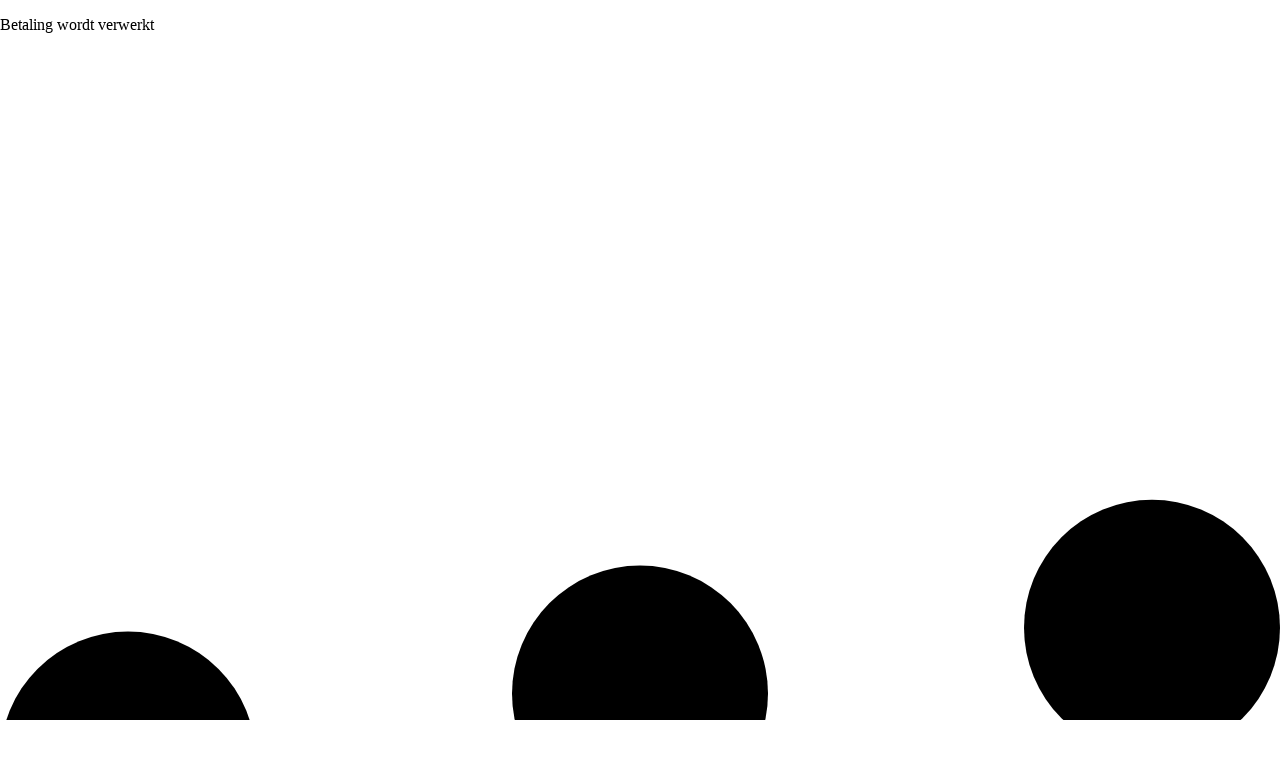

--- FILE ---
content_type: text/html; charset=utf-8
request_url: https://www.headout.com/nl/abu-dhabi-sightseeing-tours-excursies/vanuit-abu-dhabi-rondleiding-van-een-halve-dag-door-abu-dhabi-met-optioneel-louvre-museum-ferrari-world-warner-bros-wereldtm-e-18406/
body_size: 94060
content:
<!DOCTYPE html><html dir="ltr" lang="nl"><head prefix="og: http://ogp.me/ns# fb: http://ogp.me/ns/fb# product: http://ogp.me/ns/product#"><meta charSet="utf-8"/><meta name="viewport" content="width=device-width"/><title translate="no">Boek Rondleiding Abu Dhabi | Optioneel bezoek aan Ferrari World</title><meta name="description" content="Boek een rondleiding door Abu Dhabi en bezoek de Sheikh Zayed Moskee. Krijg een upgrade voor toegang tot het Louvre Museum, Ferrari World of Warner Bros. Transfers inbegrepen."/><meta name="robots" content="index, follow"/><link rel="canonical" href="https://www.headout.com/nl/abu-dhabi-sightseeing-tours-excursies/vanuit-abu-dhabi-rondleiding-van-een-halve-dag-door-abu-dhabi-met-optioneel-louvre-museum-ferrari-world-warner-bros-wereldtm-e-18406/"/><script id="productPageSchemaScript" type="application/ld+json">[{"@context":"http://www.schema.org","@type":"Product","url":"https://www.headout.com/nl/abu-dhabi-sightseeing-tours-excursies/vanuit-abu-dhabi-rondleiding-van-een-halve-dag-door-abu-dhabi-met-optioneel-louvre-museum-ferrari-world-warner-bros-wereldtm-e-18406/","brand":{"@type":"Organization","name":"Headout"},"name":"Vanuit Abu Dhabi: Rondleiding van een halve dag door Abu Dhabi met kaartjes voor attracties naar keuze","image":"https://cdn-imgix.headout.com/media/images/6960f7a24da604baa5cd54d256c3fadb-2.jpg?auto=compress&w=768&h=480&fit=min","description":"<p>Ontdek de hoogtepunten van Abu Dhabi tijdens een tour van een halve dag, waaronder de Sheikh Zayed Moskee en een optioneel bezoek aan het Louvre Museum, het Nationaal Aquarium of de themaparken op Yas Island.</p>","sku":18406,"productID":18406,"offers":{"@type":"Offer","price":146.67,"priceCurrency":"AED","availability":"http://schema.org/InStock","itemCondition":"http://schema.org/NewCondition","url":"https://www.headout.com/nl/abu-dhabi-sightseeing-tours-excursies/vanuit-abu-dhabi-rondleiding-van-een-halve-dag-door-abu-dhabi-met-optioneel-louvre-museum-ferrari-world-warner-bros-wereldtm-e-18406/"},"aggregateRating":{"@type":"AggregateRating","bestRating":5,"worstRating":1,"ratingValue":4.2,"reviewCount":11},"review":[{"@type":"Review","author":{"@type":"Person","name":"Peter Gabor Otvos"},"datePublished":"04, November, 2025","reviewBody":"We very much enjoyed the tour in a small group (6 persons), led by a nice driver-guide. We would have appreciated a bit more time in the Zayed mosque and perhaps a photo stop around Quasr Al Watan, but all in all it was the appropriate tour to get a first insightful impression of Abu Dhabi. We would truly recommend it! ","name":"Vanuit Abu Dhabi: Rondleiding van een halve dag door Abu Dhabi met kaartjes voor attracties naar keuze","reviewRating":{"@type":"Rating","bestRating":5,"ratingValue":4,"worstRating":1}},{"@type":"Review","author":{"@type":"Person","name":"Gerhard Resch"},"datePublished":"30, October, 2025","reviewBody":"Der Gait war sehr net und hilfsbereit erklärte sehr verständnisvoll","name":"Vanuit Abu Dhabi: Rondleiding van een halve dag door Abu Dhabi met kaartjes voor attracties naar keuze","reviewRating":{"@type":"Rating","bestRating":5,"ratingValue":5,"worstRating":1}},{"@type":"Review","author":{"@type":"Person","name":"Charu Ghildiyal"},"datePublished":"21, January, 2025","reviewBody":"Our guide was great, he told us about the history\nOf the mosque and then we went to Ferrari world which was another great experience ","name":"Vanuit Abu Dhabi: Rondleiding van een halve dag door Abu Dhabi met kaartjes voor attracties naar keuze","reviewRating":{"@type":"Rating","bestRating":5,"ratingValue":5,"worstRating":1}},{"@type":"Review","author":{"@type":"Person","name":"Grace Daniel"},"datePublished":"02, May, 2025","reviewBody":null,"name":"Vanuit Abu Dhabi: Rondleiding van een halve dag door Abu Dhabi met kaartjes voor attracties naar keuze","reviewRating":{"@type":"Rating","bestRating":5,"ratingValue":5,"worstRating":1}},{"@type":"Review","author":{"@type":"Person","name":"Rolf Herzbach"},"datePublished":"21, April, 2025","reviewBody":null,"name":"Vanuit Abu Dhabi: Rondleiding van een halve dag door Abu Dhabi met kaartjes voor attracties naar keuze","reviewRating":{"@type":"Rating","bestRating":5,"ratingValue":5,"worstRating":1}}]},{"@context":"https://schema.org","@type":"BreadcrumbList","itemListElement":[{"@type":"ListItem","name":"Thuis","position":1,"item":"https://www.headout.com/"},{"@type":"ListItem","name":"Dingen om te doen in Abu Dhabi","position":2,"item":"https://www.headout.com/nl/things-to-do-city-abu-dhabi/"},{"@type":"ListItem","name":"Abu Dhabi Tours","position":3,"item":"https://www.headout.com/nl/tours-abu_dhabi-ca-2~14/"},{"@type":"ListItem","name":"Abu Dhabi Stadsrondleidingen","position":4,"item":"https://www.headout.com/nl/stadsrondleidingen-abu_dhabi-sc-1012~14/"},{"@type":"ListItem","name":"Abu Dhabi Sightseeing Tours & Excursies","position":5,"item":"https://www.headout.com/nl/abu-dhabi-sightseeing-tours-excursies-c-152/"},{"@type":"ListItem","name":"Vanuit Abu Dhabi: Rondleiding van een halve dag door Abu Dhabi met kaartjes voor attracties naar keuze","position":6,"item":"https://www.headout.com/tour/18406/united-arab-emirates/abu-dhabi/guided-city-tour-through-abu-dhabi"}]},{"@context":"https://schema.org","@type":"Event","name":"Vanuit Abu Dhabi: Rondleiding van een halve dag door Abu Dhabi met kaartjes voor attracties naar keuze","startDate":"2025-12-29T09:00:00","location":{"@type":"Place","name":"Hotel Pickups","address":{"@type":"PostalAddress","streetAddress":"Hotel Pickups","addressLocality":"","postalCode":"","addressRegion":"","addressCountry":"United Arab Emirates"}},"image":"https://cdn-imgix.headout.com/media/images/6960f7a24da604baa5cd54d256c3fadb-2.jpg?auto=compress&w=768&h=480&fit=min","endDate":"2025-12-29T13:00:00","description":"Book Vanuit Abu Dhabi: Rondleiding van een halve dag door Abu Dhabi met kaartjes voor attracties naar keuze tickets for 29º dic at 9:00","performer":{"@type":"PerformingGroup","name":"Vanuit Abu Dhabi: Rondleiding van een halve dag door Abu Dhabi met kaartjes voor attracties naar keuze"},"offers":{"@type":"Offer","url":"https://www.headout.com/nl/abu-dhabi-sightseeing-tours-excursies/vanuit-abu-dhabi-rondleiding-van-een-halve-dag-door-abu-dhabi-met-optioneel-louvre-museum-ferrari-world-warner-bros-wereldtm-e-18406/","price":146.67,"priceCurrency":"AED","availability":"http://schema.org/InStock","itemCondition":"http://schema.org/NewCondition","validFrom":"2017-01-20T16:20-08:00"}},{"@context":"https://schema.org","@type":"Event","name":"Vanuit Abu Dhabi: Rondleiding van een halve dag door Abu Dhabi met kaartjes voor attracties naar keuze","startDate":"2025-12-29T09:00:00","location":{"@type":"Place","name":"Hotel Pickups","address":{"@type":"PostalAddress","streetAddress":"Hotel Pickups","addressLocality":"","postalCode":"","addressRegion":"","addressCountry":"United Arab Emirates"}},"image":"https://cdn-imgix.headout.com/media/images/6960f7a24da604baa5cd54d256c3fadb-2.jpg?auto=compress&w=768&h=480&fit=min","endDate":"2025-12-29T13:00:00","description":"Book Vanuit Abu Dhabi: Rondleiding van een halve dag door Abu Dhabi met kaartjes voor attracties naar keuze tickets for 29º dic at 9:00","performer":{"@type":"PerformingGroup","name":"Vanuit Abu Dhabi: Rondleiding van een halve dag door Abu Dhabi met kaartjes voor attracties naar keuze"},"offers":{"@type":"Offer","url":"https://www.headout.com/nl/abu-dhabi-sightseeing-tours-excursies/vanuit-abu-dhabi-rondleiding-van-een-halve-dag-door-abu-dhabi-met-optioneel-louvre-museum-ferrari-world-warner-bros-wereldtm-e-18406/","price":146.67,"priceCurrency":"AED","availability":"http://schema.org/InStock","itemCondition":"http://schema.org/NewCondition","validFrom":"2017-01-20T16:20-08:00"}},{"@context":"https://schema.org","@type":"Event","name":"Vanuit Abu Dhabi: Rondleiding van een halve dag door Abu Dhabi met kaartjes voor attracties naar keuze","startDate":"2025-12-31T09:00:00","location":{"@type":"Place","name":"Hotel Pickups","address":{"@type":"PostalAddress","streetAddress":"Hotel Pickups","addressLocality":"","postalCode":"","addressRegion":"","addressCountry":"United Arab Emirates"}},"image":"https://cdn-imgix.headout.com/media/images/6960f7a24da604baa5cd54d256c3fadb-2.jpg?auto=compress&w=768&h=480&fit=min","endDate":"2025-12-31T13:00:00","description":"Book Vanuit Abu Dhabi: Rondleiding van een halve dag door Abu Dhabi met kaartjes voor attracties naar keuze tickets for 31º dic at 9:00","performer":{"@type":"PerformingGroup","name":"Vanuit Abu Dhabi: Rondleiding van een halve dag door Abu Dhabi met kaartjes voor attracties naar keuze"},"offers":{"@type":"Offer","url":"https://www.headout.com/nl/abu-dhabi-sightseeing-tours-excursies/vanuit-abu-dhabi-rondleiding-van-een-halve-dag-door-abu-dhabi-met-optioneel-louvre-museum-ferrari-world-warner-bros-wereldtm-e-18406/","price":146.67,"priceCurrency":"AED","availability":"http://schema.org/InStock","itemCondition":"http://schema.org/NewCondition","validFrom":"2017-01-20T16:20-08:00"}},{"@context":"https://schema.org","@type":"Event","name":"Vanuit Abu Dhabi: Rondleiding van een halve dag door Abu Dhabi met kaartjes voor attracties naar keuze","startDate":"2025-12-31T09:00:00","location":{"@type":"Place","name":"Hotel Pickups","address":{"@type":"PostalAddress","streetAddress":"Hotel Pickups","addressLocality":"","postalCode":"","addressRegion":"","addressCountry":"United Arab Emirates"}},"image":"https://cdn-imgix.headout.com/media/images/6960f7a24da604baa5cd54d256c3fadb-2.jpg?auto=compress&w=768&h=480&fit=min","endDate":"2025-12-31T13:00:00","description":"Book Vanuit Abu Dhabi: Rondleiding van een halve dag door Abu Dhabi met kaartjes voor attracties naar keuze tickets for 31º dic at 9:00","performer":{"@type":"PerformingGroup","name":"Vanuit Abu Dhabi: Rondleiding van een halve dag door Abu Dhabi met kaartjes voor attracties naar keuze"},"offers":{"@type":"Offer","url":"https://www.headout.com/nl/abu-dhabi-sightseeing-tours-excursies/vanuit-abu-dhabi-rondleiding-van-een-halve-dag-door-abu-dhabi-met-optioneel-louvre-museum-ferrari-world-warner-bros-wereldtm-e-18406/","price":146.67,"priceCurrency":"AED","availability":"http://schema.org/InStock","itemCondition":"http://schema.org/NewCondition","validFrom":"2017-01-20T16:20-08:00"}},{"@context":"https://schema.org","@type":"Event","name":"Vanuit Abu Dhabi: Rondleiding van een halve dag door Abu Dhabi met kaartjes voor attracties naar keuze","startDate":"2025-12-31T09:00:00","location":{"@type":"Place","name":"Hotel Pickups","address":{"@type":"PostalAddress","streetAddress":"Hotel Pickups","addressLocality":"","postalCode":"","addressRegion":"","addressCountry":"United Arab Emirates"}},"image":"https://cdn-imgix.headout.com/media/images/6960f7a24da604baa5cd54d256c3fadb-2.jpg?auto=compress&w=768&h=480&fit=min","endDate":"2025-12-31T13:00:00","description":"Book Vanuit Abu Dhabi: Rondleiding van een halve dag door Abu Dhabi met kaartjes voor attracties naar keuze tickets for 31º dic at 9:00","performer":{"@type":"PerformingGroup","name":"Vanuit Abu Dhabi: Rondleiding van een halve dag door Abu Dhabi met kaartjes voor attracties naar keuze"},"offers":{"@type":"Offer","url":"https://www.headout.com/nl/abu-dhabi-sightseeing-tours-excursies/vanuit-abu-dhabi-rondleiding-van-een-halve-dag-door-abu-dhabi-met-optioneel-louvre-museum-ferrari-world-warner-bros-wereldtm-e-18406/","price":146.67,"priceCurrency":"AED","availability":"http://schema.org/InStock","itemCondition":"http://schema.org/NewCondition","validFrom":"2017-01-20T16:20-08:00"}},{"@context":"https://schema.org","@type":"Event","name":"Vanuit Abu Dhabi: Rondleiding van een halve dag door Abu Dhabi met kaartjes voor attracties naar keuze","startDate":"2025-12-31T09:00:00","location":{"@type":"Place","name":"Hotel Pickups","address":{"@type":"PostalAddress","streetAddress":"Hotel Pickups","addressLocality":"","postalCode":"","addressRegion":"","addressCountry":"United Arab Emirates"}},"image":"https://cdn-imgix.headout.com/media/images/6960f7a24da604baa5cd54d256c3fadb-2.jpg?auto=compress&w=768&h=480&fit=min","endDate":"2025-12-31T13:00:00","description":"Book Vanuit Abu Dhabi: Rondleiding van een halve dag door Abu Dhabi met kaartjes voor attracties naar keuze tickets for 31º dic at 9:00","performer":{"@type":"PerformingGroup","name":"Vanuit Abu Dhabi: Rondleiding van een halve dag door Abu Dhabi met kaartjes voor attracties naar keuze"},"offers":{"@type":"Offer","url":"https://www.headout.com/nl/abu-dhabi-sightseeing-tours-excursies/vanuit-abu-dhabi-rondleiding-van-een-halve-dag-door-abu-dhabi-met-optioneel-louvre-museum-ferrari-world-warner-bros-wereldtm-e-18406/","price":146.67,"priceCurrency":"AED","availability":"http://schema.org/InStock","itemCondition":"http://schema.org/NewCondition","validFrom":"2017-01-20T16:20-08:00"}},{"@context":"https://schema.org","@type":"Event","name":"Vanuit Abu Dhabi: Rondleiding van een halve dag door Abu Dhabi met kaartjes voor attracties naar keuze","startDate":"2026-01-01T09:00:00","location":{"@type":"Place","name":"Hotel Pickups","address":{"@type":"PostalAddress","streetAddress":"Hotel Pickups","addressLocality":"","postalCode":"","addressRegion":"","addressCountry":"United Arab Emirates"}},"image":"https://cdn-imgix.headout.com/media/images/6960f7a24da604baa5cd54d256c3fadb-2.jpg?auto=compress&w=768&h=480&fit=min","endDate":"2026-01-01T13:00:00","description":"Book Vanuit Abu Dhabi: Rondleiding van een halve dag door Abu Dhabi met kaartjes voor attracties naar keuze tickets for 1º ene at 9:00","performer":{"@type":"PerformingGroup","name":"Vanuit Abu Dhabi: Rondleiding van een halve dag door Abu Dhabi met kaartjes voor attracties naar keuze"},"offers":{"@type":"Offer","url":"https://www.headout.com/nl/abu-dhabi-sightseeing-tours-excursies/vanuit-abu-dhabi-rondleiding-van-een-halve-dag-door-abu-dhabi-met-optioneel-louvre-museum-ferrari-world-warner-bros-wereldtm-e-18406/","price":146.67,"priceCurrency":"AED","availability":"http://schema.org/InStock","itemCondition":"http://schema.org/NewCondition","validFrom":"2017-01-20T16:20-08:00"}},{"@context":"https://schema.org","@type":"Event","name":"Vanuit Abu Dhabi: Rondleiding van een halve dag door Abu Dhabi met kaartjes voor attracties naar keuze","startDate":"2026-01-01T09:00:00","location":{"@type":"Place","name":"Hotel Pickups","address":{"@type":"PostalAddress","streetAddress":"Hotel Pickups","addressLocality":"","postalCode":"","addressRegion":"","addressCountry":"United Arab Emirates"}},"image":"https://cdn-imgix.headout.com/media/images/6960f7a24da604baa5cd54d256c3fadb-2.jpg?auto=compress&w=768&h=480&fit=min","endDate":"2026-01-01T13:00:00","description":"Book Vanuit Abu Dhabi: Rondleiding van een halve dag door Abu Dhabi met kaartjes voor attracties naar keuze tickets for 1º ene at 9:00","performer":{"@type":"PerformingGroup","name":"Vanuit Abu Dhabi: Rondleiding van een halve dag door Abu Dhabi met kaartjes voor attracties naar keuze"},"offers":{"@type":"Offer","url":"https://www.headout.com/nl/abu-dhabi-sightseeing-tours-excursies/vanuit-abu-dhabi-rondleiding-van-een-halve-dag-door-abu-dhabi-met-optioneel-louvre-museum-ferrari-world-warner-bros-wereldtm-e-18406/","price":146.67,"priceCurrency":"AED","availability":"http://schema.org/InStock","itemCondition":"http://schema.org/NewCondition","validFrom":"2017-01-20T16:20-08:00"}},{"@context":"https://schema.org","@type":"Event","name":"Vanuit Abu Dhabi: Rondleiding van een halve dag door Abu Dhabi met kaartjes voor attracties naar keuze","startDate":"2026-01-01T09:00:00","location":{"@type":"Place","name":"Hotel Pickups","address":{"@type":"PostalAddress","streetAddress":"Hotel Pickups","addressLocality":"","postalCode":"","addressRegion":"","addressCountry":"United Arab Emirates"}},"image":"https://cdn-imgix.headout.com/media/images/6960f7a24da604baa5cd54d256c3fadb-2.jpg?auto=compress&w=768&h=480&fit=min","endDate":"2026-01-01T13:00:00","description":"Book Vanuit Abu Dhabi: Rondleiding van een halve dag door Abu Dhabi met kaartjes voor attracties naar keuze tickets for 1º ene at 9:00","performer":{"@type":"PerformingGroup","name":"Vanuit Abu Dhabi: Rondleiding van een halve dag door Abu Dhabi met kaartjes voor attracties naar keuze"},"offers":{"@type":"Offer","url":"https://www.headout.com/nl/abu-dhabi-sightseeing-tours-excursies/vanuit-abu-dhabi-rondleiding-van-een-halve-dag-door-abu-dhabi-met-optioneel-louvre-museum-ferrari-world-warner-bros-wereldtm-e-18406/","price":146.67,"priceCurrency":"AED","availability":"http://schema.org/InStock","itemCondition":"http://schema.org/NewCondition","validFrom":"2017-01-20T16:20-08:00"}},{"@context":"https://schema.org","@type":"Event","name":"Vanuit Abu Dhabi: Rondleiding van een halve dag door Abu Dhabi met kaartjes voor attracties naar keuze","startDate":"2026-01-01T09:00:00","location":{"@type":"Place","name":"Hotel Pickups","address":{"@type":"PostalAddress","streetAddress":"Hotel Pickups","addressLocality":"","postalCode":"","addressRegion":"","addressCountry":"United Arab Emirates"}},"image":"https://cdn-imgix.headout.com/media/images/6960f7a24da604baa5cd54d256c3fadb-2.jpg?auto=compress&w=768&h=480&fit=min","endDate":"2026-01-01T13:00:00","description":"Book Vanuit Abu Dhabi: Rondleiding van een halve dag door Abu Dhabi met kaartjes voor attracties naar keuze tickets for 1º ene at 9:00","performer":{"@type":"PerformingGroup","name":"Vanuit Abu Dhabi: Rondleiding van een halve dag door Abu Dhabi met kaartjes voor attracties naar keuze"},"offers":{"@type":"Offer","url":"https://www.headout.com/nl/abu-dhabi-sightseeing-tours-excursies/vanuit-abu-dhabi-rondleiding-van-een-halve-dag-door-abu-dhabi-met-optioneel-louvre-museum-ferrari-world-warner-bros-wereldtm-e-18406/","price":146.67,"priceCurrency":"AED","availability":"http://schema.org/InStock","itemCondition":"http://schema.org/NewCondition","validFrom":"2017-01-20T16:20-08:00"}}]</script><meta property="og:image:alt" content="Family exploring underwater tunnel at National Aquarium, Dubai with marine life above."/><meta property="og:image:height" content="480"/><meta property="og:image:width" content="768"/><meta property="og:image:type" content="https://www.headout.com/abu-dhabi-city-tours/guided-city-tour-through-abu-dhabi-e-18406/"/><meta property="og:image:secure_url" content="https://cdn-imgix.headout.com/media/images/6960f7a24da604baa5cd54d256c3fadb-2.jpg?auto=compress&amp;w=768&amp;h=480&amp;fit=min"/><meta property="og:image:url" content="https://cdn-imgix.headout.com/media/images/6960f7a24da604baa5cd54d256c3fadb-2.jpg?auto=compress&amp;w=768&amp;h=480&amp;fit=min"/><meta property="twitter:image" content="https://cdn-imgix.headout.com/media/images/6960f7a24da604baa5cd54d256c3fadb-2.jpg?auto=compress&amp;w=768&amp;h=480&amp;fit=min"/><link rel="alternate" hrefLang="ru" href="https://www.headout.com/ru/abu-dhabi-city-tours/guided-city-tour-through-abu-dhabi-e-18406/"/><link rel="alternate" hrefLang="pl" href="https://www.headout.com/pl/abu-dhabi-city-tours/guided-city-tour-through-abu-dhabi-e-18406/"/><link rel="alternate" hrefLang="nl" href="https://www.headout.com/nl/abu-dhabi-sightseeing-tours-excursies/vanuit-abu-dhabi-rondleiding-van-een-halve-dag-door-abu-dhabi-met-optioneel-louvre-museum-ferrari-world-warner-bros-wereldtm-e-18406/"/><link rel="alternate" hrefLang="pt" href="https://www.headout.com/pt/passeios-pela-cidade-de-abu-dhabi/de-abu-dhabi-excursao-de-meio-dia-a-abu-dhabi-com-museu-do-louvre-opcional-ferrari-world-e-warner-bros-worldtm-e-18406/"/><link rel="alternate" hrefLang="de" href="https://www.headout.com/de/abu-dhabi-stadttouren/ab-abu-dhabi-halbtagestour-durch-abu-dhabi-mit-optionalem-louvre-museum-ferrari-world-warner-bros-welttm-e-18406/"/><link rel="alternate" hrefLang="it" href="https://www.headout.com/it/tour-della-citta-di-abu-dhabi/da-abu-dhabi-tour-di-mezza-giornata-di-abu-dhabi-con-opzione-museo-del-louvre-ferrari-world-e-warner-bros-worldtm-e-18406/"/><link rel="alternate" hrefLang="fr" href="https://www.headout.com/fr/visites-de-la-ville-dabu-dhabi/au-depart-dabu-dhabi-visite-dabu-dhabi-en-une-demi-journee-avec-en-option-le-musee-du-louvre-ferrari-world-et-warner-bros-worldtm-e-18406/"/><link rel="alternate" hrefLang="es" href="https://www.headout.com/es/visita-a-abu-dhabi/desde-abu-dhabi-visita-de-medio-dia-a-abu-dhabi-con-museo-del-louvre-ferrari-world-y-warner-bros-opcionales-mundialtm-e-18406/"/><link rel="alternate" hrefLang="en" href="https://www.headout.com/abu-dhabi-city-tours/guided-city-tour-through-abu-dhabi-e-18406/"/><link rel="alternate" hrefLang="x-default" href="https://www.headout.com/abu-dhabi-city-tours/guided-city-tour-through-abu-dhabi-e-18406/"/><meta name="keywords" content=" Abu Dhabi, Vanuit Abu Dhabi: Rondleiding van een halve dag door Abu Dhabi met kaartjes voor attracties naar keuze, tickets, discount, best price, top-rated, reviews"/><meta property="product:price:currency" content="AED"/><meta property="product:price:amount" content="146.67"/><meta property="og:price:currency" content="AED"/><meta property="og:price:amount" content="146.67"/><meta property="product:condition" content="new"/><meta property="product:category" content="Abu Dhabi City Tours"/><meta property="product:availability" content="instock"/><meta property="og:availability" content="instock"/><meta name="twitter:site" content="@headout"/><meta name="twitter:card" content="summary_large_image"/><meta property="twitter:title" content="Boek Rondleiding Abu Dhabi | Optioneel bezoek aan Ferrari World"/><meta property="og:title" content="Boek Rondleiding Abu Dhabi | Optioneel bezoek aan Ferrari World"/><meta name="twitter:description" content="Boek een rondleiding door Abu Dhabi en bezoek de Sheikh Zayed Moskee. Krijg een upgrade voor toegang tot het Louvre Museum, Ferrari World of Warner Bros. Transfers inbegrepen."/><meta property="og:description" content="Boek een rondleiding door Abu Dhabi en bezoek de Sheikh Zayed Moskee. Krijg een upgrade voor toegang tot het Louvre Museum, Ferrari World of Warner Bros. Transfers inbegrepen."/><meta property="og:url" content="https://www.headout.com/abu-dhabi-city-tours/guided-city-tour-through-abu-dhabi-e-18406/"/><meta property="og:type" content="product"/><meta property="og:site_name" content="Headout"/><link rel="preload" href="https://cdn-imgix.headout.com/media/images/6960f7a24da604baa5cd54d256c3fadb-2.jpg?w=1302&amp;h=813.75&amp;crop=faces&amp;auto=compress%2Cformat&amp;fit=min" as="image" fetchpriority="high"/><link rel="preload" href="https://cdn-imgix-open.headout.com/logo/svg/Headout_purps.svg?w=229.5&amp;h=36&amp;fm=svg&amp;crop=faces&amp;auto=compress%2Cformat&amp;fit=min" as="image" fetchpriority="high"/><meta name="next-head-count" content="44"/><meta charSet="UTF-8"/><link rel="alternate" href="android-app://com.tourlandish.chronos/https/applink.headout.com/"/><link rel="alternate" href="ios-app://899327000/https/applink.headout.com/"/><link rel="preconnect dns-prefetch" href="//cdn-imgix.headout.com"/><link rel="preconnect dns-prefetch" href="//cdn-imgix-open.headout.com"/><link rel="preload" type="font/woff2" crossorigin="anonymous" as="font" href="https://use.typekit.net/af/165087/00000000000000007735adc0/30/l?primer=f592e0a4b9356877842506ce344308576437e4f677d7c9b78ca2162e6cad991a&amp;fvd=n5&amp;v=3"/><link rel="preload" type="font/woff2" crossorigin="anonymous" as="font" href="https://use.typekit.net/af/e40556/00000000000000007735adbc/30/l?primer=f592e0a4b9356877842506ce344308576437e4f677d7c9b78ca2162e6cad991a&amp;fvd=n3&amp;v=3"/><link rel="preload" type="font/woff2" crossorigin="anonymous" as="font" href="https://use.typekit.net/af/06aac1/00000000000000007735adbe/30/l?primer=f592e0a4b9356877842506ce344308576437e4f677d7c9b78ca2162e6cad991a&amp;fvd=i3&amp;v=3"/><link rel="preload" type="font/woff2" crossorigin="anonymous" as="font" href="https://use.typekit.net/af/a7393c/00000000000000007735adc2/30/l?primer=f592e0a4b9356877842506ce344308576437e4f677d7c9b78ca2162e6cad991a&amp;fvd=n4&amp;v=3"/><link rel="preload" type="font/woff2" crossorigin="anonymous" as="font" href="https://use.typekit.net/af/7c9acc/00000000000000007735adc8/30/l?primer=f592e0a4b9356877842506ce344308576437e4f677d7c9b78ca2162e6cad991a&amp;fvd=n5&amp;v=3"/><style>
    @font-face {
		font-family: halyard-display;
		src: url("https://use.typekit.net/af/165087/00000000000000007735adc0/30/l?primer=f592e0a4b9356877842506ce344308576437e4f677d7c9b78ca2162e6cad991a&fvd=n5&v=3")
		format("woff2"),
		url("https://use.typekit.net/af/165087/00000000000000007735adc0/30/d?primer=f592e0a4b9356877842506ce344308576437e4f677d7c9b78ca2162e6cad991a&fvd=n5&v=3")
		format("woff"),
		url("https://use.typekit.net/af/165087/00000000000000007735adc0/30/a?primer=f592e0a4b9356877842506ce344308576437e4f677d7c9b78ca2162e6cad991a&fvd=n5&v=3")
		format("opentype");
		font-display: swap;
		font-style: normal;
		font-weight: 500;
		font-stretch: normal;
	}
		@font-face {
		font-family: halyard-text;
		src: url("https://use.typekit.net/af/e40556/00000000000000007735adbc/30/l?primer=f592e0a4b9356877842506ce344308576437e4f677d7c9b78ca2162e6cad991a&fvd=n3&v=3")
		format("woff2"),
		url("https://use.typekit.net/af/e40556/00000000000000007735adbc/30/d?primer=f592e0a4b9356877842506ce344308576437e4f677d7c9b78ca2162e6cad991a&fvd=n3&v=3")
		format("woff"),
		url("https://use.typekit.net/af/e40556/00000000000000007735adbc/30/a?primer=f592e0a4b9356877842506ce344308576437e4f677d7c9b78ca2162e6cad991a&fvd=n3&v=3")
		format("opentype");
		font-display: swap;
		font-style: normal;
		font-weight: 300;
		font-stretch: normal;
	}
		@font-face {
		font-family: halyard-text;
		src: url("https://use.typekit.net/af/06aac1/00000000000000007735adbe/30/l?primer=f592e0a4b9356877842506ce344308576437e4f677d7c9b78ca2162e6cad991a&fvd=i3&v=3")
		format("woff2"),
		url("https://use.typekit.net/af/06aac1/00000000000000007735adbe/30/d?primer=f592e0a4b9356877842506ce344308576437e4f677d7c9b78ca2162e6cad991a&fvd=i3&v=3")
		format("woff"),
		url("https://use.typekit.net/af/06aac1/00000000000000007735adbe/30/a?primer=f592e0a4b9356877842506ce344308576437e4f677d7c9b78ca2162e6cad991a&fvd=i3&v=3")
		format("opentype");
		font-display: swap;
		font-style: italic;
		font-weight: 300;
		font-stretch: normal;
	}
		@font-face {
		font-family: halyard-text;
		src: url("https://use.typekit.net/af/a7393c/00000000000000007735adc2/30/l?primer=f592e0a4b9356877842506ce344308576437e4f677d7c9b78ca2162e6cad991a&fvd=n4&v=3")
		format("woff2"),
		url("https://use.typekit.net/af/a7393c/00000000000000007735adc2/30/d?primer=f592e0a4b9356877842506ce344308576437e4f677d7c9b78ca2162e6cad991a&fvd=n4&v=3")
		format("woff"),
		url("https://use.typekit.net/af/a7393c/00000000000000007735adc2/30/a?primer=f592e0a4b9356877842506ce344308576437e4f677d7c9b78ca2162e6cad991a&fvd=n4&v=3")
		format("opentype");
		font-display: swap;
		font-style: normal;
		font-weight: 400;
		font-stretch: normal;
	}
		@font-face {
		font-family: halyard-text;
		src: url("https://use.typekit.net/af/7c9acc/00000000000000007735adc8/30/l?primer=f592e0a4b9356877842506ce344308576437e4f677d7c9b78ca2162e6cad991a&fvd=n5&v=3")
		format("woff2"),
		url("https://use.typekit.net/af/7c9acc/00000000000000007735adc8/30/d?primer=f592e0a4b9356877842506ce344308576437e4f677d7c9b78ca2162e6cad991a&fvd=n5&v=3")
		format("woff"),
		url("https://use.typekit.net/af/7c9acc/00000000000000007735adc8/30/a?primer=f592e0a4b9356877842506ce344308576437e4f677d7c9b78ca2162e6cad991a&fvd=n5&v=3")
		format("opentype");
		font-display: swap;
		font-style: normal;
		font-weight: 500;
		font-stretch: normal;
	}
		@font-face {
		font-family:"halyard-text";
		src:url("https://use.typekit.net/af/2ed20c/00000000000000007735add1/30/l?primer=7cdcb44be4a7db8877ffa5c0007b8dd865b3bbc383831fe2ea177f62257a9191&fvd=n6&v=3")
		format("woff2"),
		url("https://use.typekit.net/af/2ed20c/00000000000000007735add1/30/d?primer=7cdcb44be4a7db8877ffa5c0007b8dd865b3bbc383831fe2ea177f62257a9191&fvd=n6&v=3")
		format("woff"),
		url("https://use.typekit.net/af/2ed20c/00000000000000007735add1/30/a?primer=7cdcb44be4a7db8877ffa5c0007b8dd865b3bbc383831fe2ea177f62257a9191&fvd=n6&v=3")
		format("opentype");
		font-display:auto;
		font-style:normal;
		font-weight:600;
		font-stretch:normal;
}
</style><link rel="preconnect dns-prefetch" href="https://assets.headout.com"/><link rel="preconnect dns-prefetch" href="//cdn-s3.headout.com"/><link rel="preconnect dns-prefetch" href="//api.headout.com"/><link rel="preconnect dns-prefetch" href="//api-ho.headout.com"/><link rel="preconnect dns-prefetch" href="//search.headout.com"/><link rel="apple-touch-icon" type="image/png" href="https://www.headout.com/static/favicons/favicon-1024x1024.png" sizes="1024x1024"/><link rel="apple-touch-icon" type="image/png" href="https://www.headout.com/static/favicons/favicon-512x512.png" sizes="512x512"/><link rel="apple-touch-icon" type="image/png" href="https://www.headout.com/static/favicons/favicon-384x384.png" sizes="384x384"/><link rel="apple-touch-icon" type="image/png" href="https://www.headout.com/static/favicons/favicon-180x180.png" sizes="180x180"/><link rel="icon" type="image/png" href="https://www.headout.com/static/favicons/favicon-192x192.png" sizes="192x192"/><link rel="icon" type="image/png" href="https://www.headout.com/static/favicons/favicon-96x96.png" sizes="96x96"/><link rel="icon" type="image/png" href="https://www.headout.com/static/favicons/favicon-64x64.png" sizes="64x64"/><link rel="icon" type="image/png" href="https://www.headout.com/static/favicons/favicon-48x48.png" sizes="48x48"/><link rel="icon" type="image/png" href="https://www.headout.com/static/favicons/favicon-32x32.png" sizes="32x32"/><link rel="icon" type="image/png" href="https://www.headout.com/static/favicons/favicon-16x16.png" sizes="16x16"/><meta name="apple-mobile-web-app-title" content="Headout"/><meta name="application-name" content="Headout"/><meta name="p:domain_verify" content="a1b5af3919ef488eb7350f0e7a28d1cd"/><meta name="p:domain_verify" content="fca1f0b7079fc8430a6d6153aab037a4"/><meta property="fb:app_id" content="514573102040959"/><meta property="fb:pages" content="533524753417048"/><meta name="google-signin-client_id" content="519261007287-b6lj2ppf2r8gk8cnd7bt23d8t1jkro11.apps.googleusercontent.com"/><meta name="theme-color" content="#ffffff"/><link rel="search" href="/static/json/opensearch.xml" type="application/opensearchdescription+xml" title="headout.com"/><noscript><iframe title="authenticated tracking Script" src="https://www.googletagmanager.com/ns.html?id=GTM-NPMNPB&amp;gtm_auth=gjKqx84Vs2f3zwF3HUVSdg&amp;gtm_preview=env-1&amp;gtm_cookies_win=x" height="0" width="0" style="display:none;visibility:hidden"></iframe></noscript><script id="appSchemaMetaData" type="application/ld+json">[{"@context":"http://www.schema.org","@type":"WebSite","name":"Headout","url":"https://www.headout.com"}]</script><link rel="preload" href="https://assets.headout.com/_next/static/css/5951faec5a906b55.css" as="style"/><link rel="stylesheet" href="https://assets.headout.com/_next/static/css/5951faec5a906b55.css" data-n-g=""/><link rel="preload" href="https://assets.headout.com/_next/static/css/e236917b2ea32c41.css" as="style"/><link rel="stylesheet" href="https://assets.headout.com/_next/static/css/e236917b2ea32c41.css"/><noscript data-n-css=""></noscript><style data-styled="" data-styled-version="5.3.11">.bEZtPe{-webkit-filter:unset !important;filter:unset !important;}/*!sc*/
data-styled.g1[id="image___StyledNextFutureImage-sc-8jr5sq-0"]{content:"bEZtPe,"}/*!sc*/
.kkiHde{display:-webkit-box;display:-webkit-flex;display:-ms-flexbox;display:flex;-webkit-column-gap:0.625rem;column-gap:0.625rem;-webkit-align-items:center;-webkit-box-align:center;-ms-flex-align:center;align-items:center;}/*!sc*/
.kkiHde picture{display:-webkit-box;display:-webkit-flex;display:-ms-flexbox;display:flex;width:-webkit-max-content;width:-moz-max-content;width:max-content;}/*!sc*/
.kkiHde img{width:9.5625rem;}/*!sc*/
.kkiHde img.whitewash{-webkit-filter:brightness(0) invert(1) !important;filter:brightness(0) invert(1) !important;}/*!sc*/
.kkiHde .whitelabel-logo:not(.with-powered-by){width:9.5625rem;}/*!sc*/
.kkiHde .whitelabel-logo.with-powered-by{height:2rem;width:auto;}/*!sc*/
.kkiHde .powered-by-headout{height:2rem;width:auto;}/*!sc*/
data-styled.g2[id="__style__LogoWrapper-sc-1t0vich-0"]{content:"kkiHde,"}/*!sc*/
.sr-only{position:absolute;width:1px;height:1px;padding:0;margin:-1px;overflow:clip;-webkit-clip:rect(0,0,0,0);clip:rect(0,0,0,0);white-space:nowrap;border-width:0;}/*!sc*/
.scroll-lock{overflow:hidden;}/*!sc*/
data-styled.g7[id="sc-global-eFOKrt1"]{content:"sc-global-eFOKrt1,"}/*!sc*/
@media (min-width:600px){.slide-in-aqua{-webkit-transform:translateX(0%);-ms-transform:translateX(0%);transform:translateX(0%);}}/*!sc*/
@media (max-width:600px){.slide-in-aqua{-webkit-transform:translateY(0%);-ms-transform:translateY(0%);transform:translateY(0%);}}/*!sc*/
@media (min-width:600px){.slide-out-aqua{-webkit-transform:translateX(100%);-ms-transform:translateX(100%);transform:translateX(100%);}}/*!sc*/
@media (max-width:600px){.slide-out-aqua{-webkit-transform:translateY(100%);-ms-transform:translateY(100%);transform:translateY(100%);}}/*!sc*/
data-styled.g8[id="sc-global-dHhazw1"]{content:"sc-global-dHhazw1,"}/*!sc*/
a:focus-visible{box-shadow:0 0 0 2px #8000ff;border-radius:.2rem;}/*!sc*/
a:has(span.city-name):focus-visible{box-shadow:none;}/*!sc*/
a:has(span.city-name):focus-visible > div{outline:.2rem solid #8000ff;outline-offset:.2rem;border-radius:.2rem;}/*!sc*/
a.collection-card:focus-visible,a.city-card-wrapper:focus-visible{box-shadow:none;}/*!sc*/
a.collection-card:focus-visible .collection-name,a.city-card-wrapper:focus-visible .collection-name,a.collection-card:focus-visible .city-title,a.city-card-wrapper:focus-visible .city-title{box-shadow:0 0 0 .2rem #8000ff;border-radius:.4rem;}/*!sc*/
button:focus-visible{outline:auto #8000ff !important;-webkit-transition:none;transition:none;}/*!sc*/
div:focus-visible{outline:0.2rem solid #8000ff;-webkit-transition:none;transition:none;}/*!sc*/
data-styled.g9[id="sc-global-heVVhX1"]{content:"sc-global-heVVhX1,"}/*!sc*/
.kwFcGh{position:relative;margin-bottom:0.625rem;text-transform:uppercase;padding-bottom:0.1875rem;}/*!sc*/
.kwFcGh.kwFcGh > span{font-family:halyard-text,-apple-system,BlinkMacSystemFont,"Segoe UI",Roboto,Helvetica,Arial,sans-serif;font-size:12px;font-weight:400;font-style:normal;font-feature-settings:normal;line-height:16px;-webkit-letter-spacing:0.6px;-moz-letter-spacing:0.6px;-ms-letter-spacing:0.6px;letter-spacing:0.6px;color:#444444;}/*!sc*/
data-styled.g10[id="footer__FooterHeading-sc-b36fb5-0"]{content:"kwFcGh,"}/*!sc*/
.plQwH{color:#666666;}/*!sc*/
@media (max-width:768px){.plQwH{margin-bottom:2.875rem;}}/*!sc*/
data-styled.g11[id="footer__FooterBlock-sc-b36fb5-1"]{content:"plQwH,"}/*!sc*/
.chLdrD{display:-webkit-box;display:-webkit-flex;display:-ms-flexbox;display:flex;margin-bottom:0.75rem;color:#666666;}/*!sc*/
@media (max-width:768px){.chLdrD button:hover{color:#666666;}}/*!sc*/
data-styled.g12[id="footer__FooterListItem-sc-b36fb5-2"]{content:"chLdrD,"}/*!sc*/
.eHVqOx{display:-webkit-box;display:-webkit-flex;display:-ms-flexbox;display:flex;width:100%;padding:0.9375rem;}/*!sc*/
@media (min-width:768px){.eHVqOx{border-top:1px solid #e2e2e2;grid-column:1 / span all;max-width:77rem;display:-webkit-box;display:-webkit-flex;display:-ms-flexbox;display:flex;-webkit-box-pack:justify;-webkit-justify-content:space-between;-ms-flex-pack:justify;justify-content:space-between;margin-top:0rem;}.eHVqOx .social-media-links svg{margin-right:0;margin-left:1rem;}}/*!sc*/
@media (max-width:768px){.eHVqOx{grid-area:bottom;padding:0 1.5rem 3.75rem;display:-webkit-box;display:-webkit-flex;display:-ms-flexbox;display:flex;-webkit-flex-direction:column-reverse;-ms-flex-direction:column-reverse;flex-direction:column-reverse;}.eHVqOx.revamped-footer{padding:0 1rem 3.75rem;}}/*!sc*/
data-styled.g13[id="footer__FooterBottom-sc-b36fb5-3"]{content:"eHVqOx,"}/*!sc*/
.ikrrRK{display:-webkit-box;display:-webkit-flex;display:-ms-flexbox;display:flex;}/*!sc*/
.ikrrRK.ikrrRK > a,.ikrrRK.ikrrRK > span{font-family:halyard-text,-apple-system,BlinkMacSystemFont,"Segoe UI",Roboto,Helvetica,Arial,sans-serif;font-size:12px;font-weight:300;font-style:normal;font-feature-settings:normal;line-height:16px;-webkit-letter-spacing:0px;-moz-letter-spacing:0px;-ms-letter-spacing:0px;letter-spacing:0px;color:#444444;}/*!sc*/
.ikrrRK.ikrrRK > a:hover{color:#8000ff;}/*!sc*/
.ikrrRK .dot{font-family:halyard-text,-apple-system,BlinkMacSystemFont,"Segoe UI",Roboto,Helvetica,Arial,sans-serif;font-size:12px;font-weight:300;font-style:normal;font-feature-settings:normal;line-height:16px;-webkit-letter-spacing:0px;-moz-letter-spacing:0px;-ms-letter-spacing:0px;letter-spacing:0px;}/*!sc*/
@media (min-width:768px){.ikrrRK{display:-webkit-box;display:-webkit-flex;display:-ms-flexbox;display:flex;grid-auto-flow:row;-webkit-column-gap:1rem;column-gap:1rem;-webkit-box-pack:justify;-webkit-justify-content:space-between;-ms-flex-pack:justify;justify-content:space-between;-webkit-flex-direction:row-reverse;-ms-flex-direction:row-reverse;flex-direction:row-reverse;}}/*!sc*/
@media (max-width:768px){.ikrrRK{border-top:0.0394rem solid #e2e2e2;padding-top:1.25rem;margin-top:1.25rem;display:-webkit-box;display:-webkit-flex;display:-ms-flexbox;display:flex;-webkit-flex-wrap:wrap;-ms-flex-wrap:wrap;flex-wrap:wrap;}.ikrrRK a{margin-bottom:0.625rem;}}/*!sc*/
data-styled.g14[id="footer__FooterBottomLinks-sc-b36fb5-4"]{content:"ikrrRK,"}/*!sc*/
.duUwlE{border-top:1px solid #e2e2e2;background:transparent;display:-webkit-box;display:-webkit-flex;display:-ms-flexbox;display:flex;-webkit-flex-direction:column;-ms-flex-direction:column;flex-direction:column;-webkit-box-pack:justify;-webkit-justify-content:space-between;-ms-flex-pack:justify;justify-content:space-between;justify-items:flex-start;-webkit-align-items:center;-webkit-box-align:center;-ms-flex-align:center;align-items:center;}/*!sc*/
data-styled.g15[id="footer__FooterWrapper-sc-b36fb5-5"]{content:"duUwlE,"}/*!sc*/
.lmuwbe{display:-webkit-box;display:-webkit-flex;display:-ms-flexbox;display:flex;padding:8px 16px 8px 8px;-webkit-align-items:center;-webkit-box-align:center;-ms-flex-align:center;align-items:center;gap:0.875rem;border-radius:12px;border:1px solid #e2e2e2;background:#f8f8f8;}/*!sc*/
.lmuwbe span:not(.block){font-family:halyard-text,-apple-system,BlinkMacSystemFont,"Segoe UI",Roboto,Helvetica,Arial,sans-serif;font-size:16px;font-weight:500;font-style:normal;font-feature-settings:normal;line-height:20px;-webkit-letter-spacing:0px;-moz-letter-spacing:0px;-ms-letter-spacing:0px;letter-spacing:0px;}/*!sc*/
data-styled.g16[id="footer__StoreLinks-sc-b36fb5-6"]{content:"lmuwbe,"}/*!sc*/
.gwMwcL{display:grid;margin:auto;width:100%;}/*!sc*/
@media (min-width:768px){.gwMwcL{max-width:77rem;justify-items:flex-start;padding:4rem 1rem 2.5rem;}}/*!sc*/
@media (max-width:768px){.gwMwcL{padding:2.875rem 1.5rem;justify-items:flex-start;}.gwMwcL.revamped-footer{padding:2.875rem 1rem;}}/*!sc*/
.gwMwcL.gwMwcL > logo{-webkit-align-self:start;-ms-flex-item-align:start;align-self:start;justify-self:start;}/*!sc*/
data-styled.g17[id="footer__FooterHeader-sc-b36fb5-7"]{content:"gwMwcL,"}/*!sc*/
.eeAZoA{display:grid;margin:auto;grid-auto-rows:auto;padding:0 1.5rem;width:100%;}/*!sc*/
.eeAZoA.revamped-footer{padding:0rem 1rem;}/*!sc*/
.eeAZoA a{-webkit-text-decoration:none;text-decoration:none;color:#666666;-webkit-transition:color 0.2s ease;transition:color 0.2s ease;}/*!sc*/
.eeAZoA a:hover{color:#8000ff;}/*!sc*/
@media (min-width:768px){.eeAZoA{grid-template-columns:repeat(4,1fr);grid-template-rows:auto 2.75rem;grid-template-areas:'help-1 cities-2 company-3 partner-4' 'downloads-5 hide-6 hide-7 payments-8';-webkit-column-gap:5rem;column-gap:5rem;max-width:77rem;justify-items:flex-start;}}/*!sc*/
@media (max-width:768px){.eeAZoA{grid-template-columns:repeat(2,1fr);grid-template-rows:auto auto auto auto;grid-template-areas:'help-1 help-1' 'cities-2 company-3' 'partner-4 partner-4' 'payments-8 payments-8';-webkit-column-gap:1.5625rem;column-gap:1.5625rem;}}/*!sc*/
.eeAZoA .help-1{grid-area:help-1;}/*!sc*/
.eeAZoA .downloads-5{grid-area:downloads-5;}/*!sc*/
@media (min-width:768px){.eeAZoA .downloads-5{-webkit-transform:translateY(-7.125rem);-ms-transform:translateY(-7.125rem);transform:translateY(-7.125rem);width:240px;}}/*!sc*/
@media (max-width:768px){.eeAZoA .downloads-5{-webkit-transform:translateY(0rem);-ms-transform:translateY(0rem);transform:translateY(0rem);display:none;}}/*!sc*/
.eeAZoA .cities-2{grid-area:cities-2;}/*!sc*/
.eeAZoA .company-3{grid-area:company-3;}/*!sc*/
.eeAZoA .partner-4{grid-area:partner-4;}/*!sc*/
.eeAZoA .payments-8{grid-area:payments-8;}/*!sc*/
@media (min-width:768px){.eeAZoA .payments-8{-webkit-transform:translateY(-7.5rem);-ms-transform:translateY(-7.5rem);transform:translateY(-7.5rem);}}/*!sc*/
@media (max-width:768px){.eeAZoA .payments-8{-webkit-transform:translateY(0rem);-ms-transform:translateY(0rem);transform:translateY(0rem);}}/*!sc*/
data-styled.g18[id="footer__FooterContent-sc-b36fb5-8"]{content:"eeAZoA,"}/*!sc*/
.hUjCyF a{-webkit-align-items:center;-webkit-box-align:center;-ms-flex-align:center;align-items:center;}/*!sc*/
data-styled.g19[id="footer__StyledFooterLinkCTA-sc-b36fb5-9"]{content:"hUjCyF,"}/*!sc*/
@media (max-width:768px){body .footer__FooterBottom-sc-b36fb5-3{padding-bottom:3.75rem;}}/*!sc*/
@media (max-width:768px){body:has(#book-now-cta) .footer__FooterBottom-sc-b36fb5-3{padding-bottom:4.5rem;}}/*!sc*/
@media (max-width:768px){body:has(#discount-sliver) .footer__FooterBottom-sc-b36fb5-3{padding-bottom:6.5rem;}}/*!sc*/
data-styled.g20[id="sc-global-bmtCzm1"]{content:"sc-global-bmtCzm1,"}/*!sc*/
.fqjgEW{display:grid;grid-template-areas:'scratch scratch' 'price saved';-webkit-box-pack:left;-webkit-justify-content:left;-ms-flex-pack:left;justify-content:left;grid-row-gap:0.25rem;grid-column-gap:0.25rem;-webkit-align-items:center;-webkit-box-align:center;-ms-flex-align:center;align-items:center;text-transform:uppercase;margin-right:0.625rem;}/*!sc*/
.fqjgEW .tour-price{grid-area:price;color:#444;margin-right:0.125rem;font-family:halyard-text,-apple-system,BlinkMacSystemFont,"Segoe UI",Roboto,Helvetica,Arial,sans-serif;font-size:17px;font-weight:500;font-style:normal;font-feature-settings:'SS04' 1;line-height:20px;-webkit-letter-spacing:0px;-moz-letter-spacing:0px;-ms-letter-spacing:0px;letter-spacing:0px;}/*!sc*/
.fqjgEW .tour-scratch-price{grid-area:scratch;color:#666666;font-family:halyard-text,-apple-system,BlinkMacSystemFont,"Segoe UI",Roboto,Helvetica,Arial,sans-serif;font-size:12px;font-weight:400;font-style:normal;font-feature-settings:normal;line-height:16px;-webkit-letter-spacing:0px;-moz-letter-spacing:0px;-ms-letter-spacing:0px;letter-spacing:0px;text-transform:lowercase;}/*!sc*/
.fqjgEW .tour-scratch-price > span{color:#666666;font-family:halyard-text,-apple-system,BlinkMacSystemFont,"Segoe UI",Roboto,Helvetica,Arial,sans-serif;font-size:12px;font-weight:400;font-style:normal;font-feature-settings:normal;line-height:16px;-webkit-letter-spacing:0px;-moz-letter-spacing:0px;-ms-letter-spacing:0px;letter-spacing:0px;text-transform:uppercase;-webkit-text-decoration:line-through;text-decoration:line-through;}/*!sc*/
data-styled.g50[id="priceBlock__StyledPriceBlock-sc-1yosuva-0"]{content:"fqjgEW,"}/*!sc*/
.bokXVl{padding:0.125rem 0.375rem 0.1875rem 0.25rem;color:#ffffff;border-radius:0.25rem;-webkit-letter-spacing:0.0125rem;-moz-letter-spacing:0.0125rem;-ms-letter-spacing:0.0125rem;letter-spacing:0.0125rem;font-family:halyard-text,-apple-system,BlinkMacSystemFont,"Segoe UI",Roboto,Helvetica,Arial,sans-serif;font-size:11px;font-weight:400;font-style:normal;font-feature-settings:normal;line-height:12px;-webkit-letter-spacing:0.2px;-moz-letter-spacing:0.2px;-ms-letter-spacing:0.2px;letter-spacing:0.2px;background-color:#088229;text-transform:none;text-align:center;}/*!sc*/
data-styled.g51[id="priceBlock__SavedTag-sc-1yosuva-1"]{content:"bokXVl,"}/*!sc*/
.bEsIbi{height:20px;margin:auto 0;grid-area:saved;display:-webkit-box;display:-webkit-flex;display:-ms-flexbox;display:flex;-webkit-align-items:center;-webkit-box-align:center;-ms-flex-align:center;align-items:center;-webkit-box-pack:center;-webkit-justify-content:center;-ms-flex-pack:center;justify-content:center;}/*!sc*/
data-styled.g52[id="priceBlock__SavedTagContainer-sc-1yosuva-2"]{content:"bEsIbi,"}/*!sc*/
.cvKDUP.feed-section-header-title{color:#444;font-family:halyard-display,-apple-system,BlinkMacSystemFont,"Segoe UI",Roboto,Helvetica,Arial,sans-serif;font-size:24px;font-weight:500;font-style:normal;font-feature-settings:normal;line-height:28px;-webkit-letter-spacing:0.8px;-moz-letter-spacing:0.8px;-ms-letter-spacing:0.8px;letter-spacing:0.8px;}/*!sc*/
data-styled.g68[id="sectionHeader__TitleText-sc-nuprt0-0"]{content:"cvKDUP,"}/*!sc*/
.dmrllM{margin-left:1rem;display:-webkit-box;display:-webkit-flex;display:-ms-flexbox;display:flex;}/*!sc*/
data-styled.g76[id="navigationButtons__NavigationArrowsContainer-sc-jio4u7-0"]{content:"dmrllM,"}/*!sc*/
.lbfTZh{--button-size:2rem;--icon-size:1rem;cursor:pointer;width:var(--button-size);height:var(--button-size);display:-webkit-box;display:-webkit-flex;display:-ms-flexbox;display:flex;-webkit-box-pack:center;-webkit-justify-content:center;-ms-flex-pack:center;justify-content:center;-webkit-align-items:center;-webkit-box-align:center;-ms-flex-align:center;align-items:center;border:1px solid #e2e2e2;border-radius:50%;}/*!sc*/
.lbfTZh svg{width:var(--icon-size);height:var(--icon-size);}/*!sc*/
.lbfTZh svg path{stroke:#666666;}/*!sc*/
.lbfTZh:first-child{margin-right:0.5rem;}/*!sc*/
.lbfTZh:first-child svg{margin-right:0.0625rem;}/*!sc*/
.lbfTZh:last-child svg{margin-left:0.0625rem;}/*!sc*/
.lbfTZh:hover{border-color:#C4C4C4;}/*!sc*/
.lbfTZh:disabled svg > path{stroke:#e2e2e2;}/*!sc*/
data-styled.g77[id="navigationButtons__ArrowButtonContainer-sc-jio4u7-1"]{content:"lbfTZh,"}/*!sc*/
.iafBVC{display:-webkit-box;display:-webkit-flex;display:-ms-flexbox;display:flex;margin:0.75rem;cursor:pointer;position:relative;top:0;}/*!sc*/
.iafBVC.collection-card{font-size:0.625rem;line-height:0.625rem;}/*!sc*/
.iafBVC:hover{top:-0.1875rem;-webkit-transition:top 0.2s ease-in-out 0s;transition:top 0.2s ease-in-out 0s;}/*!sc*/
data-styled.g83[id="styles__CollectionContainerWrapper-sc-1lkl1vn-0"]{content:"iafBVC,"}/*!sc*/
.sYhFD{display:-webkit-box;display:-webkit-flex;display:-ms-flexbox;display:flex;-webkit-flex-direction:column;-ms-flex-direction:column;flex-direction:column;}/*!sc*/
data-styled.g84[id="styles__CollectionCardContainer-sc-1lkl1vn-1"]{content:"sYhFD,"}/*!sc*/
.dUiokz{width:11.25rem;height:15rem;border-radius:0.25rem;}/*!sc*/
.dUiokz img{width:100%;height:100%;object-fit:contain;border-radius:0.25rem;}/*!sc*/
data-styled.g85[id="styles__ImageContainer-sc-1lkl1vn-2"]{content:"dUiokz,"}/*!sc*/
.cYpSVj{margin-top:0.5rem;width:11.25rem;}/*!sc*/
.cYpSVj .collection-name{color:#444;font-family:halyard-display,-apple-system,BlinkMacSystemFont,"Segoe UI",Roboto,Helvetica,Arial,sans-serif;font-size:17px;font-weight:500;font-style:normal;font-feature-settings:normal;line-height:20px;-webkit-letter-spacing:0.6px;-moz-letter-spacing:0.6px;-ms-letter-spacing:0.6px;letter-spacing:0.6px;display:-webkit-box;-webkit-box-orient:vertical;-webkit-line-clamp:2;overflow:hidden;line-height:22px;}/*!sc*/
data-styled.g87[id="styles__CollectionName-sc-1lkl1vn-4"]{content:"cYpSVj,"}/*!sc*/
.fCDQeG{margin-top:0.25rem;}/*!sc*/
.fCDQeG .collection-price{color:#666666;font-family:halyard-text,-apple-system,BlinkMacSystemFont,"Segoe UI",Roboto,Helvetica,Arial,sans-serif;font-size:14px;font-weight:300;font-style:normal;font-feature-settings:normal;line-height:16px;-webkit-letter-spacing:0px;-moz-letter-spacing:0px;-ms-letter-spacing:0px;letter-spacing:0px;}/*!sc*/
data-styled.g88[id="styles__CollectionPrice-sc-1lkl1vn-5"]{content:"fCDQeG,"}/*!sc*/
.fxlQwu{display:-webkit-box;display:-webkit-flex;display:-ms-flexbox;display:flex;-webkit-flex-direction:column;-ms-flex-direction:column;flex-direction:column;background:#ffffff;padding:2.5rem 0;margin-top:3.5rem;min-width:70rem;max-width:75rem;margin:3.5rem auto;}/*!sc*/
.fxlQwu .title{font-family:halyard-display,-apple-system,BlinkMacSystemFont,"Segoe UI",Roboto,Helvetica,Arial,sans-serif;font-size:30px;font-weight:500;font-style:normal;font-feature-settings:normal;line-height:38px;-webkit-letter-spacing:0.4px;-moz-letter-spacing:0.4px;-ms-letter-spacing:0.4px;letter-spacing:0.4px;}/*!sc*/
.fxlQwu .content{display:-webkit-box;display:-webkit-flex;display:-ms-flexbox;display:flex;-webkit-box-pack:justify;-webkit-justify-content:space-between;-ms-flex-pack:justify;justify-content:space-between;margin:4rem 0 0;}/*!sc*/
.fxlQwu .content .why-block{display:-webkit-box;display:-webkit-flex;display:-ms-flexbox;display:flex;-webkit-flex-direction:column;-ms-flex-direction:column;flex-direction:column;width:17.625rem;}/*!sc*/
.fxlQwu .content .why-block .block-svg{margin-bottom:0.75rem;}/*!sc*/
.fxlQwu .content .why-block .block-title{margin-bottom:0.25rem;font-family:halyard-display,-apple-system,BlinkMacSystemFont,"Segoe UI",Roboto,Helvetica,Arial,sans-serif;font-size:21px;font-weight:500;font-style:normal;font-feature-settings:normal;line-height:28px;-webkit-letter-spacing:0.8px;-moz-letter-spacing:0.8px;-ms-letter-spacing:0.8px;letter-spacing:0.8px;}/*!sc*/
.fxlQwu .content .why-block .block-description{color:#666666;display:inline-block;word-wrap:break-word;white-space:normal;font-family:halyard-text,-apple-system,BlinkMacSystemFont,"Segoe UI",Roboto,Helvetica,Arial,sans-serif;font-size:15px;font-weight:300;font-style:normal;font-feature-settings:'SS04' 1;line-height:24px;-webkit-letter-spacing:0px;-moz-letter-spacing:0px;-ms-letter-spacing:0px;letter-spacing:0px;font-size:0.9375rem;line-height:1.5rem;}/*!sc*/
.fxlQwu .content .trustpilot-container{height:100%;display:-webkit-box;display:-webkit-flex;display:-ms-flexbox;display:flex;-webkit-box-pack:start;-webkit-justify-content:start;-ms-flex-pack:start;justify-content:start;-webkit-align-items:center;-webkit-box-align:center;-ms-flex-align:center;align-items:center;-webkit-align-self:flex-start;-ms-flex-item-align:start;align-self:flex-start;width:17.625rem;}/*!sc*/
data-styled.g89[id="whyHeadoutStrip__StripContainerStyled-sc-7ubbjp-0"]{content:"fxlQwu,"}/*!sc*/
.hZovQp{width:100%;border-radius:4px;height:2rem;font-family:halyard-text,-apple-system,BlinkMacSystemFont,"Segoe UI",Roboto,Helvetica,Arial,sans-serif;font-size:14px;font-weight:300;font-style:normal;font-feature-settings:normal;line-height:16px;-webkit-letter-spacing:0px;-moz-letter-spacing:0px;-ms-letter-spacing:0px;letter-spacing:0px;color:#444444 !important;}/*!sc*/
.hZovQp:hover{background-color:#F8F8F8;}/*!sc*/
.bdVWHU{width:100%;border-radius:4px;height:2rem;font-family:halyard-text,-apple-system,BlinkMacSystemFont,"Segoe UI",Roboto,Helvetica,Arial,sans-serif;font-size:14px;font-weight:300;font-style:normal;font-feature-settings:normal;line-height:16px;-webkit-letter-spacing:0px;-moz-letter-spacing:0px;-ms-letter-spacing:0px;letter-spacing:0px;color:#8000ff !important;background-color:#F8F6FF;}/*!sc*/
.bdVWHU:hover{background-color:#F8F8F8;}/*!sc*/
data-styled.g102[id="languagePickerList__StyledPickerItem-sc-10nnja0-0"]{content:"hZovQp,bdVWHU,"}/*!sc*/
.gzWDRp{padding:0.5rem;display:-webkit-box;display:-webkit-flex;display:-ms-flexbox;display:flex;-webkit-flex-direction:row;-ms-flex-direction:row;flex-direction:row;justify-items:flex-start;gap:8px;-webkit-align-items:center;-webkit-box-align:center;-ms-flex-align:center;align-items:center;color:#444444 !important;}/*!sc*/
.hrXqhN{padding:0.5rem;display:-webkit-box;display:-webkit-flex;display:-ms-flexbox;display:flex;-webkit-flex-direction:row;-ms-flex-direction:row;flex-direction:row;justify-items:flex-start;gap:8px;-webkit-align-items:center;-webkit-box-align:center;-ms-flex-align:center;align-items:center;color:#8000ff !important;}/*!sc*/
data-styled.g103[id="languagePickerList__StyledAnchor-sc-10nnja0-1"]{content:"gzWDRp,hrXqhN,"}/*!sc*/
.eMXzDC{margin-top:2rem;width:100%;display:grid;grid-template-columns:repeat(4,1fr);gap:1rem 1.5rem;-webkit-align-items:flex-start;-webkit-box-align:flex-start;-ms-flex-align:flex-start;align-items:flex-start;justify-items:flex-start;grid-auto-flow:row;}/*!sc*/
@media (max-width:768px){.eMXzDC{margin-top:1.5rem;width:100%;padding:0 1rem;grid-template-columns:repeat(2,1fr);gap:0.6rem 1.25rem;}}/*!sc*/
data-styled.g107[id="style__SubCategoriesContainer-sc-12avpnz-3"]{content:"eMXzDC,"}/*!sc*/
.fedNvQ:hover .subCategoryIcon > img{-webkit-filter:invert(21%) sepia() saturate(10000%) hue-rotate(275deg) brightness(86%) contrast(100%) !important;filter:invert(21%) sepia() saturate(10000%) hue-rotate(275deg) brightness(86%) contrast(100%) !important;}/*!sc*/
data-styled.g111[id="style__StyledSubCategoryLinkCTA-sc-12avpnz-7"]{content:"fedNvQ,"}/*!sc*/
.dCmytf{width:calc(100% + 1.5rem);height:100%;overflow:visible;margin-top:1.25rem;-webkit-transform:translateX(-0.75rem);-ms-transform:translateX(-0.75rem);transform:translateX(-0.75rem);}/*!sc*/
data-styled.g119[id="productCardList__ListWrapper-sc-18hyas6-0"]{content:"dCmytf,"}/*!sc*/
.dHZKxL{position:relative;height:100%;-webkit-user-select:none;-moz-user-select:none;-ms-user-select:none;user-select:none;}/*!sc*/
.dHZKxL .style__StyledArrowButton-sc-6fvksz-0{visibility:hidden;opacity:0;}/*!sc*/
.dHZKxL:hover .style__StyledArrowButton-sc-6fvksz-0{visibility:visible;-webkit-animation-fill-mode:forwards;animation-fill-mode:forwards;-webkit-animation-duration:0.3s;animation-duration:0.3s;-webkit-animation-name:lbWRkT;animation-name:lbWRkT;}/*!sc*/
.dHZKxL .slider-container{height:100%;}/*!sc*/
.dHZKxL .slider-frame{height:100% !important;}/*!sc*/
.dHZKxL .slider-list{height:100%;}/*!sc*/
.dHZKxL .slider-list img{height:100% !important;object-fit:cover;}/*!sc*/
.dHZKxL ul{list-style:none;}/*!sc*/
@media (min-width:768px){.dHZKxL .carousel__ArrowButton-sc-14tuqyk-4{-webkit-box-pack:initial;-webkit-justify-content:initial;-ms-flex-pack:initial;justify-content:initial;}.dHZKxL .carousel__ArrowButton-sc-14tuqyk-4 svg{width:0.75rem;height:0.75rem;}.dHZKxL .carousel__ArrowButton-sc-14tuqyk-4 .prev-button{margin:0 0.3125rem 0 0.4375rem;}.dHZKxL .carousel__ArrowButton-sc-14tuqyk-4 .next-button{margin:0 0.4375rem 0 0.3125rem;}}/*!sc*/
data-styled.g122[id="style__StyledContainer-sc-6fvksz-1"]{content:"dHZKxL,"}/*!sc*/
.jqPpsO{position:relative;display:-webkit-box;display:-webkit-flex;display:-ms-flexbox;display:flex;width:17.625rem;cursor:pointer;outline:none;margin:0.75rem;-webkit-transition:-webkit-transform 0.35s ease-in-out 0s;-webkit-transition:transform 0.35s ease-in-out 0s;transition:transform 0.35s ease-in-out 0s;}/*!sc*/
.jqPpsO a{color:#444;}/*!sc*/
@media (max-width:768px){.jqPpsO{margin:0 1rem 0 0;width:17rem;}}/*!sc*/
@media (min-width:768px){.jqPpsO{top:0;}.jqPpsO:hover{top:-0.1875rem;-webkit-transition:top 0.2s ease-in-out 0s;transition:top 0.2s ease-in-out 0s;}}/*!sc*/
data-styled.g126[id="styles__ProductCard-sc-wary-0"]{content:"jqPpsO,"}/*!sc*/
.iWHvIf{display:grid;grid-row-gap:0.5rem;grid-template-rows:11rem auto;width:100%;-webkit-align-content:start;-ms-flex-line-pack:start;align-content:start;position:relative;}/*!sc*/
@media (max-width:768px){.iWHvIf{grid-template-rows:10.5rem auto;}}/*!sc*/
data-styled.g127[id="styles__CardContainer-sc-wary-1"]{content:"iWHvIf,"}/*!sc*/
.bMHAFA{overflow:hidden;isolation:isolate;position:relative;border-radius:0.25rem;min-height:11rem;width:17.625rem;position:relative;}/*!sc*/
.bMHAFA img{background:linear-gradient( 249.08deg,#e6e5e5 25.57%,rgba(249,247,247,0.55) 97.08% );}/*!sc*/
@media (max-width:768px){.bMHAFA{width:17rem;min-height:10.5rem;}}/*!sc*/
data-styled.g128[id="styles__ProductImage-sc-wary-2"]{content:"bMHAFA,"}/*!sc*/
.dZrpar{display:grid;grid-gap:0.25rem 0;grid-template-columns:minmax(0,1fr) auto;grid-template-areas:'tour-l2booster tour-rating' 'tour-name tour-name' 'next-available-date next-available-date' 'tour-price tour-price';}/*!sc*/
data-styled.g129[id="styles__ProductContent-sc-wary-3"]{content:"dZrpar,"}/*!sc*/
.GWpfa{grid-area:tour-l2booster;-webkit-align-self:center;-ms-flex-item-align:center;align-self:center;}/*!sc*/
.GWpfa .l2-booster-label{color:#666666;font-family:halyard-text,-apple-system,BlinkMacSystemFont,"Segoe UI",Roboto,Helvetica,Arial,sans-serif;font-size:12px;font-weight:400;font-style:normal;font-feature-settings:normal;line-height:16px;-webkit-letter-spacing:0px;-moz-letter-spacing:0px;-ms-letter-spacing:0px;letter-spacing:0px;white-space:nowrap;overflow:hidden;text-overflow:ellipsis;width:12.1875rem;}/*!sc*/
.GWpfa svg{height:1rem;width:1rem;}/*!sc*/
data-styled.g130[id="styles__L2Booster-sc-wary-4"]{content:"GWpfa,"}/*!sc*/
.kJwVZU{display:-webkit-box;display:-webkit-flex;display:-ms-flexbox;display:flex;-webkit-align-items:center;-webkit-box-align:center;-ms-flex-align:center;align-items:center;justify-self:start;margin-right:auto;}/*!sc*/
data-styled.g131[id="styles__ProductRatingContainer-sc-wary-5"]{content:"kJwVZU,"}/*!sc*/
.kRDgnJ{display:grid;grid-template-columns:auto auto;-webkit-align-items:center;-webkit-box-align:center;-ms-flex-align:center;align-items:center;}/*!sc*/
data-styled.g133[id="styles__Ratings-sc-wary-7"]{content:"kRDgnJ,"}/*!sc*/
.kaVZva{margin-top:0.5rem;grid-area:tour-price;color:#666666;}/*!sc*/
data-styled.g135[id="styles__PriceContainer-sc-wary-9"]{content:"kaVZva,"}/*!sc*/
.bbZcuO{grid-area:tour-name;width:100%;overflow:hidden;}/*!sc*/
.bbZcuO span{overflow:hidden;white-space:break-spaces;display:-webkit-box !important;-webkit-box-orient:vertical !important;-webkit-line-clamp:3;overflow:hidden;padding-bottom:1px;word-break:break-word;color:#444;}/*!sc*/
data-styled.g139[id="styles__StyledProductCardTitleWrapper-sc-wary-13"]{content:"bbZcuO,"}/*!sc*/
.hNUtkm{width:100%;background:transparent;}/*!sc*/
.hNUtkm .view-all-link-text{color:#444;font-family:halyard-text,-apple-system,BlinkMacSystemFont,"Segoe UI",Roboto,Helvetica,Arial,sans-serif;font-size:14px;font-weight:400;font-style:normal;font-feature-settings:normal;line-height:16px;-webkit-letter-spacing:0.2px;-moz-letter-spacing:0.2px;-ms-letter-spacing:0.2px;letter-spacing:0.2px;}/*!sc*/
data-styled.g143[id="topAttractionSection__TopAttractionSectionWrapper-sc-avfyrt-0"]{content:"hNUtkm,"}/*!sc*/
.pbzmi{max-width:75rem;min-width:62.5rem;margin:0 auto;padding:2.625rem 0 1.25rem;display:-webkit-box;display:-webkit-flex;display:-ms-flexbox;display:flex;-webkit-flex-direction:column;-ms-flex-direction:column;flex-direction:column;width:100%;}/*!sc*/
.pbzmi .feed-section-header-title{color:#444;font-family:halyard-display,-apple-system,BlinkMacSystemFont,"Segoe UI",Roboto,Helvetica,Arial,sans-serif;font-size:24px;font-weight:500;font-style:normal;font-feature-settings:normal;line-height:28px;-webkit-letter-spacing:0.8px;-moz-letter-spacing:0.8px;-ms-letter-spacing:0.8px;letter-spacing:0.8px;}/*!sc*/
data-styled.g144[id="topAttractionSection__TopAttractionSectionContainer-sc-avfyrt-1"]{content:"pbzmi,"}/*!sc*/
.jdGuap{display:-webkit-box;display:-webkit-flex;display:-ms-flexbox;display:flex;-webkit-align-items:center;-webkit-box-align:center;-ms-flex-align:center;align-items:center;}/*!sc*/
data-styled.g146[id="citiesFeedPage__SectionHeaderRightContainer-sc-1cwxzce-1"]{content:"jdGuap,"}/*!sc*/
.liZmeD.city-country-name{color:#666666;font-family:halyard-text,-apple-system,BlinkMacSystemFont,"Segoe UI",Roboto,Helvetica,Arial,sans-serif;font-size:14px;font-weight:300;font-style:normal;font-feature-settings:normal;line-height:16px;-webkit-letter-spacing:0px;-moz-letter-spacing:0px;-ms-letter-spacing:0px;letter-spacing:0px;}/*!sc*/
data-styled.g151[id="styles__CityCountryName-sc-131azev-1"]{content:"liZmeD,"}/*!sc*/
.ciCLdD{cursor:pointer;}/*!sc*/
.ciCLdD.city-card-wrapper{width:11.25rem;min-height:16.25rem;margin:0.625rem 1.5rem 1.5rem 0;}/*!sc*/
data-styled.g152[id="styles__StyledCityCardContainer-sc-131azev-2"]{content:"ciCLdD,"}/*!sc*/
.lkoOqs .arrow-button-wrapper{top:6.75rem;}/*!sc*/
data-styled.g153[id="cityCardListV2__CitiesCardListWrapper-sc-vwpfd-0"]{content:"lkoOqs,"}/*!sc*/
.DYnal{position:relative;margin-left:0.75rem;display:-webkit-box;display:-webkit-flex;display:-ms-flexbox;display:flex;-webkit-align-items:center;-webkit-box-align:center;-ms-flex-align:center;align-items:center;}/*!sc*/
.DYnal:focus-visible{outline:0.125rem solid #8000ff;border-radius:0.25rem;}/*!sc*/
.DYnal .login-popup{position:absolute;width:18.75rem;min-height:6.25rem;top:2.375rem;right:0;box-shadow:0 -1px 12px rgba(0,0,0,0.1);-webkit-transition:all 0.2s ease-in-out 0s;transition:all 0.2s ease-in-out 0s;max-height:0;overflow:hidden;z-index:10;background-color:#ffffff;opacity:0;pointer-events:none;padding:25px;}/*!sc*/
.DYnal .login-popup.hovered{z-index:9999;top:2.375rem;max-height:31.25rem;opacity:1;pointer-events:auto;}/*!sc*/
.DYnal .login-popup .login-button{padding:0.9375rem 0.625rem;margin-bottom:1.25rem;}/*!sc*/
.DYnal .login-popup .divider{margin:0 1.25rem;border:0;border-bottom:1px solid #e7e7e7;}/*!sc*/
.DYnal .login-popup .login-pitch{margin-top:1.25rem;}/*!sc*/
.DYnal .login-popup .login-pitch .login-pitch-header span{font-weight:900;line-height:0.71;font-size:0.875rem;}/*!sc*/
.DYnal .login-popup .login-pitch .login-pitch-list .login-pitch-item-wrapper{margin-top:1.25rem;display:-webkit-box;display:-webkit-flex;display:-ms-flexbox;display:flex;-webkit-align-items:flex-start;-webkit-box-align:flex-start;-ms-flex-align:flex-start;align-items:flex-start;white-space:normal;}/*!sc*/
.DYnal .login-popup .login-pitch .login-pitch-list .login-pitch-item-wrapper svg{width:1.875rem;height:1.875rem;margin-top:0.125rem;-webkit-flex-shrink:0;-ms-flex-negative:0;flex-shrink:0;}/*!sc*/
.DYnal .login-popup .login-pitch .login-pitch-list .login-pitch-item-wrapper .login-pitch-item{margin-left:1.25rem;}/*!sc*/
.DYnal .login-popup .login-pitch .login-pitch-list .login-pitch-item-wrapper .login-pitch-item span{font-size:0.75rem;font-weight:300;}/*!sc*/
data-styled.g164[id="headerLoginBox__HeaderLoginBoxWrapper-sc-2r2yov-0"]{content:"DYnal,"}/*!sc*/
.jvuuQ{padding:0.5rem;width:100%;max-width:235px;overflow:hidden;border-radius:4px;font-family:halyard-text,-apple-system,BlinkMacSystemFont,"Segoe UI",Roboto,Helvetica,Arial,sans-serif;font-size:14px;font-weight:300;font-style:normal;font-feature-settings:normal;line-height:16px;-webkit-letter-spacing:0px;-moz-letter-spacing:0px;-ms-letter-spacing:0px;letter-spacing:0px;color:#666666;display:-webkit-box;display:-webkit-flex;display:-ms-flexbox;display:flex;-webkit-align-items:center;-webkit-box-align:center;-ms-flex-align:center;align-items:center;gap:4px;white-space:nowrap;min-height:2rem;}/*!sc*/
.jvuuQ:hover{background-color:#F8F8F8;}/*!sc*/
.jvuuQ .symbol-bold{font-family:halyard-text,-apple-system,BlinkMacSystemFont,"Segoe UI",Roboto,Helvetica,Arial,sans-serif;font-size:14px;font-weight:500;font-style:normal;font-feature-settings:normal;line-height:16px;-webkit-letter-spacing:0px;-moz-letter-spacing:0px;-ms-letter-spacing:0px;letter-spacing:0px;}/*!sc*/
.bYFfLl{padding:0.5rem;width:100%;max-width:235px;overflow:hidden;border-radius:4px;font-family:halyard-text,-apple-system,BlinkMacSystemFont,"Segoe UI",Roboto,Helvetica,Arial,sans-serif;font-size:14px;font-weight:300;font-style:normal;font-feature-settings:normal;line-height:16px;-webkit-letter-spacing:0px;-moz-letter-spacing:0px;-ms-letter-spacing:0px;letter-spacing:0px;color:#8000ff;background-color:#F8F6FF;display:-webkit-box;display:-webkit-flex;display:-ms-flexbox;display:flex;-webkit-align-items:center;-webkit-box-align:center;-ms-flex-align:center;align-items:center;gap:4px;white-space:nowrap;min-height:2rem;}/*!sc*/
.bYFfLl:hover{background-color:#F8F8F8;}/*!sc*/
.bYFfLl .symbol-bold{font-family:halyard-text,-apple-system,BlinkMacSystemFont,"Segoe UI",Roboto,Helvetica,Arial,sans-serif;font-size:14px;font-weight:500;font-style:normal;font-feature-settings:normal;line-height:16px;-webkit-letter-spacing:0px;-moz-letter-spacing:0px;-ms-letter-spacing:0px;letter-spacing:0px;}/*!sc*/
data-styled.g165[id="currencyPickerList__StyledPickerItem-sc-1ubrdca-0"]{content:"jvuuQ,bYFfLl,"}/*!sc*/
.bZPnLp{display:-webkit-box;display:-webkit-flex;display:-ms-flexbox;display:flex;-webkit-flex-direction:column;-ms-flex-direction:column;flex-direction:column;gap:1.25rem;}/*!sc*/
data-styled.g166[id="currencyPickerList__StyledGridContainer-sc-1ubrdca-1"]{content:"bZPnLp,"}/*!sc*/
.duhvgf{width:100%;height:100%;display:-webkit-box;display:-webkit-flex;display:-ms-flexbox;display:flex;-webkit-flex-direction:row;-ms-flex-direction:row;flex-direction:row;gap:4px;-webkit-flex-wrap:wrap;-ms-flex-wrap:wrap;flex-wrap:wrap;}/*!sc*/
data-styled.g167[id="currencyPickerList__StyledGridRow-sc-1ubrdca-2"]{content:"duhvgf,"}/*!sc*/
.DUvxG{width:100%;position:-webkit-sticky;position:sticky;top:0rem;margin-left:8px;padding:0 0 6px 0;background-color:#ffffff;}/*!sc*/
.DUvxG span.horizontal-line{display:inline-block;position:absolute;top:11px;left:0;right:0;height:1px;background-color:#e2e2e2;width:100%;margin:0 auto;background-image:-webkit-linear-gradient( left,#e2e2e2 50%,white 95% );}/*!sc*/
data-styled.g168[id="currencyPickerList__StyledHeadingContainer-sc-1ubrdca-3"]{content:"DUvxG,"}/*!sc*/
.hnWsyS{position:-webkit-sticky;position:sticky;padding-bottom:0.1px;top:0;width:100%;background-color:#ffffff;z-index:100;-webkit-transform:translateZ(0);-ms-transform:translateZ(0);transform:translateZ(0);outline-color:transparent;outline-width:0;outline-style:solid;-webkit-transition:outline-width 0.1s cubic-bezier(0.7,0,0.3,1);transition:outline-width 0.1s cubic-bezier(0.7,0,0.3,1);}/*!sc*/
.hnWsyS .header{min-width:62.5rem;max-width:75rem;margin:0 auto;-webkit-box-pack:justify;-webkit-justify-content:space-between;-ms-flex-pack:justify;justify-content:space-between;padding-top:1rem;}/*!sc*/
.hnWsyS .header .header-first-row{display:-webkit-box;display:-webkit-flex;display:-ms-flexbox;display:flex;height:3rem;-webkit-flex:1;-ms-flex:1;flex:1;-webkit-align-items:center;-webkit-box-align:center;-ms-flex-align:center;align-items:center;-webkit-box-pack:justify;-webkit-justify-content:space-between;-ms-flex-pack:justify;justify-content:space-between;margin-bottom:1rem;}/*!sc*/
.hnWsyS .header .header-first-row .logo-wrapper{margin-right:1rem;display:-webkit-box;display:-webkit-flex;display:-ms-flexbox;display:flex;-webkit-box-pack:center;-webkit-justify-content:center;-ms-flex-pack:center;justify-content:center;-webkit-flex-direction:column;-ms-flex-direction:column;flex-direction:column;}/*!sc*/
.hnWsyS .header .header-first-row .logo-wrapper .main-logo-wrapper{height:24px;}/*!sc*/
.hnWsyS .header .header-first-row .logo-wrapper .main-logo-wrapper img.whitewash{-webkit-filter:brightness(0) invert(1);filter:brightness(0) invert(1);}/*!sc*/
.hnWsyS .header .header-first-row .header-element-section-wrapper{display:-webkit-box;display:-webkit-flex;display:-ms-flexbox;display:flex;-webkit-align-items:center;-webkit-box-align:center;-ms-flex-align:center;align-items:center;}/*!sc*/
.hnWsyS .header .header-first-row .sign-out-link{line-height:2.5rem;margin-left:2.5rem;}/*!sc*/
.hnWsyS .header .header-first-row .sign-out-link:hover{color:#8000ff;}/*!sc*/
.hnWsyS .header .header-first-row .core-loading-dots{margin:0 0.75rem;width:auto;}/*!sc*/
.hnWsyS .header .left,.hnWsyS .header .right{display:-webkit-box;display:-webkit-flex;display:-ms-flexbox;display:flex;}/*!sc*/
.hnWsyS .header .left{max-width:calc(100% - 10rem);position:relative;}/*!sc*/
.hnWsyS .header .left:after{content:'';position:absolute;top:0;right:0;height:100%;width:0;opacity:0;background:linear-gradient( 270deg,#ffffff 23.07%,rgba(255,255,255,0) 100% );z-index:2;-webkit-transition:opacity 300ms ease-in;transition:opacity 300ms ease-in;}/*!sc*/
.hnWsyS .header .left.scrollable:after{opacity:1;width:11.25rem;}/*!sc*/
.hnWsyS .header .left.scrollable .left-scroll-container > .header-element-wrapper:last-of-type{margin-right:11.25rem;}/*!sc*/
.hnWsyS .header .left-scroll-container{display:-webkit-box;display:-webkit-flex;display:-ms-flexbox;display:flex;width:100%;overflow:auto;white-space:nowrap;position:relative;}/*!sc*/
.hnWsyS .header .left-scroll-container::-webkit-scrollbar{display:none;}/*!sc*/
.hnWsyS .header .headout-picks-popup-div{position:relative;}/*!sc*/
.hnWsyS .header .headout-picks-popup-div:after{position:absolute;top:0;right:-7.5rem;content:'';width:0;height:100%;background:linear-gradient( 90deg,#ffffff 23.07%,rgba(255,255,255,0) 100% );opacity:0;z-index:2;-webkit-transition:opacity 300ms ease-in;transition:opacity 300ms ease-in;}/*!sc*/
.hnWsyS .header .headout-picks-popup-div.scrolled:after{width:7.5rem;opacity:1;}/*!sc*/
.hnWsyS .header .highlightText svg line{stroke:#8000ff !important;}/*!sc*/
.hnWsyS .header .header-second-row{display:-webkit-box;display:-webkit-flex;display:-ms-flexbox;display:flex;-webkit-box-pack:justify;-webkit-justify-content:space-between;-ms-flex-pack:justify;justify-content:space-between;-webkit-align-items:start;-webkit-box-align:start;-ms-flex-align:start;align-items:start;height:3rem;-webkit-transition:all 0.3s linear 0s;transition:all 0.3s linear 0s;-webkit-animation:gAONoy 0.3s 1;animation:gAONoy 0.3s 1;margin-bottom:0.0625rem;}/*!sc*/
.hnWsyS .header .header-second-row .categories-dropdown-header .categories-dropdown-small-text{font-size:0.75rem;}/*!sc*/
.hnWsyS .header .header-second-row .categories-dropdown-header .categories-dropdown-large-text{display:-webkit-box;display:-webkit-flex;display:-ms-flexbox;display:flex;-webkit-align-items:center;-webkit-box-align:center;-ms-flex-align:center;align-items:center;font-size:10px;}/*!sc*/
.hnWsyS .header .header-second-row .categories-dropdown-header .categories-dropdown-large-text svg{width:1rem;height:1rem;margin-right:0.5rem;-webkit-transform:translateY(1.5px);-ms-transform:translateY(1.5px);transform:translateY(1.5px);}/*!sc*/
.hnWsyS .header .header-second-row .categories-dropdown-header:hover .categories-dropdown-large-text{color:#8000ff;}/*!sc*/
.hnWsyS .header .header-second-row .categories-dropdown-header:hover .categories-dropdown-large-text svg path{stroke:#8000ff;}/*!sc*/
.hnWsyS .header .header-second-row .categories-dropdown-header:hover .categories-dropdown-large-text svg line{stroke:#8000ff !important;}/*!sc*/
.hnWsyS .header .header-second-row .popup-container{position:absolute;top:0;display:-webkit-box;display:-webkit-flex;display:-ms-flexbox;display:flex;-webkit-flex-direction:column;-ms-flex-direction:column;flex-direction:column;width:100%;}/*!sc*/
.hnWsyS .header .header-second-row .popup-container .popup-div{padding:0;-webkit-transform:scaleY(0);-ms-transform:scaleY(0);transform:scaleY(0);-webkit-transform-origin:top;-ms-transform-origin:top;transform-origin:top;overflow:hidden;-webkit-transition:all 0.2s ease-in-out 0s !important;transition:all 0.2s ease-in-out 0s !important;opacity:0;visibility:hidden;}/*!sc*/
.hnWsyS .header .header-second-row .popup-container .popup-div.popup-center-align{-webkit-align-self:center;-ms-flex-item-align:center;align-self:center;left:auto;}/*!sc*/
.hnWsyS .header .header-second-row .popup-container .popup-div.popup-left-align{-webkit-align-self:flex-start;-ms-flex-item-align:start;align-self:flex-start;left:auto;}/*!sc*/
.hnWsyS .header .header-second-row .popup-container .popup-div.popup-right-align{-webkit-align-self:flex-end;-ms-flex-item-align:end;align-self:flex-end;right:auto;}/*!sc*/
.hnWsyS .header .header-second-row .popup-container.show-popup .popup-div{overflow:visible;opacity:1;-webkit-transform:scaleY(1);-ms-transform:scaleY(1);transform:scaleY(1);visibility:visible;}/*!sc*/
.hnWsyS .header .header-second-row .popup-container.show-popup .currency-popup-div{overflow:auto;}/*!sc*/
.hnWsyS .header a.header-element-wrapper{color:#666666;}/*!sc*/
.hnWsyS .header a.header-element-wrapper:hover{color:#8000ff;}/*!sc*/
.hnWsyS .header .header-element-wrapper{position:relative;font-size:10px;margin-right:1.875rem;cursor:pointer !important;padding:0.75rem 0;}/*!sc*/
.hnWsyS .header .header-element-wrapper:hover span.header-element-text{color:#8000ff !important;display:inline-block;text-overflow:ellipsis;overflow:hidden;}/*!sc*/
.hnWsyS .header .header-element-wrapper .header-element{cursor:pointer;white-space:nowrap;display:-webkit-box;display:-webkit-flex;display:-ms-flexbox;display:flex;-webkit-align-items:center;-webkit-box-align:center;-ms-flex-align:center;align-items:center;-webkit-box-pack:center;-webkit-justify-content:center;-ms-flex-pack:center;justify-content:center;font-family:halyard-text,-apple-system,BlinkMacSystemFont,"Segoe UI",Roboto,Helvetica,Arial,sans-serif;font-size:15px;font-weight:300;font-style:normal;font-feature-settings:'SS04' 1;line-height:20px;-webkit-letter-spacing:0px;-moz-letter-spacing:0px;-ms-letter-spacing:0px;letter-spacing:0px;}/*!sc*/
.hnWsyS .header .header-element-wrapper .header-element:hover{color:#8000ff;}/*!sc*/
data-styled.g169[id="header__HeaderWrapperStyled-sc-1qdxw14-0"]{content:"hnWsyS,"}/*!sc*/
.cPgrPo{display:-webkit-box;display:-webkit-flex;display:-ms-flexbox;display:flex;margin-left:0.5rem;cursor:pointer;position:relative;-webkit-align-items:center;-webkit-box-align:center;-ms-flex-align:center;align-items:center;-webkit-box-pack:center;-webkit-justify-content:center;-ms-flex-pack:center;justify-content:center;-webkit-user-select:none;-moz-user-select:none;-ms-user-select:none;user-select:none;}/*!sc*/
.cPgrPo .descriptionIcon{width:1rem;height:1rem;}/*!sc*/
.cPgrPo .elementText{color:#666666;color:#444;font-family:halyard-text,-apple-system,BlinkMacSystemFont,"Segoe UI",Roboto,Helvetica,Arial,sans-serif;font-size:14px;font-weight:300;font-style:normal;font-feature-settings:normal;line-height:16px;-webkit-letter-spacing:0px;-moz-letter-spacing:0px;-ms-letter-spacing:0px;letter-spacing:0px;margin-left:0.25rem;background-color:rgba(255,255,255,0);}/*!sc*/
.cPgrPo .no-margin{margin-left:0;}/*!sc*/
.cPgrPo.selected{pointer-events:none;}/*!sc*/
.cPgrPo .helpIcon{width:1rem;height:1rem;}/*!sc*/
data-styled.g170[id="header__HeaderElementSection-sc-1qdxw14-1"]{content:"cPgrPo,"}/*!sc*/
.dFNNhW{margin:0;-webkit-flex:1;-ms-flex:1;flex:1;display:-webkit-box;display:-webkit-flex;display:-ms-flexbox;display:flex;height:3rem;}/*!sc*/
data-styled.g172[id="header__GhostViewSection-sc-1qdxw14-3"]{content:"dFNNhW,"}/*!sc*/
.bRLcHm{display:-webkit-box;display:-webkit-flex;display:-ms-flexbox;display:flex;position:absolute;top:3rem;background:#ffffff;border-radius:0.25rem;padding:0.75rem 0;left:0;width:-webkit-max-content;width:-moz-max-content;width:max-content;z-index:99999;max-height:37.5rem;overflow-y:auto;pointer-events:auto;}/*!sc*/
.bRLcHm.currency-language-selector{padding:initial;box-shadow:0px 0px 1px rgba(0,0,0,0.1),0px 2px 8px rgba(0,0,0,0.1);border-radius:8px;top:3.75rem;-webkit-transform:translateX(min(-68%,-400px));-ms-transform:translateX(min(-68%,-400px));transform:translateX(min(-68%,-400px));max-height:initial;}/*!sc*/
.bRLcHm.fixed-width{width:9.25rem;}/*!sc*/
.bRLcHm.full-width{width:100vw;}/*!sc*/
.bRLcHm.app-download-section{display:-webkit-box;display:-webkit-flex;display:-ms-flexbox;display:flex;-webkit-flex:1;-ms-flex:1;flex:1;top:7.5rem;max-height:0;border:0;padding:0;-webkit-transition:max-height 200ms ease-in-out !important;transition:max-height 200ms ease-in-out !important;box-shadow:rgba(0,0,0,0.1) 0px 4px 6px -1px;visibility:hidden;}/*!sc*/
.bRLcHm.show-app-section{max-height:21.875rem;padding-top:0.75rem;padding-bottom:1.5rem;border-bottom:1px solid #e2e2e2;visibility:visible;overflow:hidden;}/*!sc*/
.bRLcHm.scrollable::-webkit-scrollbar-track{background-color:transparent;}/*!sc*/
.bRLcHm.scrollable::-webkit-scrollbar{width:0.125rem;height:0.125rem;}/*!sc*/
.bRLcHm.scrollable::-webkit-scrollbar-thumb{background-color:#757575;}/*!sc*/
.bRLcHm.hidden{display:none;}/*!sc*/
data-styled.g173[id="header__DropdownContainer-sc-1qdxw14-4"]{content:"bRLcHm,"}/*!sc*/
.eseGZC{position:relative;top:0.25rem;z-index:10;margin:0 0 0.5rem;display:-webkit-box;display:-webkit-flex;display:-ms-flexbox;display:flex;-webkit-box-pack:center;-webkit-justify-content:center;-ms-flex-pack:center;justify-content:center;}/*!sc*/
data-styled.g186[id="style__StyledUniversalSearchStrip-sc-1dyds4x-0"]{content:"eseGZC,"}/*!sc*/
.iFWwSP{padding:0;overflow:hidden;position:relative;display:-webkit-box;display:-webkit-flex;display:-ms-flexbox;display:flex;-webkit-align-items:center;-webkit-box-align:center;-ms-flex-align:center;align-items:center;background:#F8F8F8;border:1px solid #e2e2e2;height:3rem;width:25.5rem;border-radius:0.5rem;}/*!sc*/
.iFWwSP .search-helper-icon{width:1.25rem;height:1.25rem;position:absolute;right:1rem;cursor:pointer;}/*!sc*/
.iFWwSP input{width:100%;height:100%;background:inherit;color:#444;font-family:halyard-text,-apple-system,BlinkMacSystemFont,"Segoe UI",Roboto,Helvetica,Arial,sans-serif;font-size:15px;font-weight:300;font-style:normal;font-feature-settings:'SS04' 1;line-height:20px;-webkit-letter-spacing:0px;-moz-letter-spacing:0px;-ms-letter-spacing:0px;letter-spacing:0px;padding:0 1rem 0;}/*!sc*/
.iFWwSP input::-webkit-input-placeholder{color:#888888;}/*!sc*/
.iFWwSP input::-moz-placeholder{color:#888888;}/*!sc*/
.iFWwSP input:-ms-input-placeholder{color:#888888;}/*!sc*/
.iFWwSP input::placeholder{color:#888888;}/*!sc*/
.iFWwSP input:focus{outline:none;}/*!sc*/
data-styled.g187[id="style__StyledUniversalSearchWrapper-sc-1dyds4x-1"]{content:"iFWwSP,"}/*!sc*/
@-webkit-keyframes gAONoy{0%{overflow:hidden;}100%{overflow:visible;}}/*!sc*/
@keyframes gAONoy{0%{overflow:hidden;}100%{overflow:visible;}}/*!sc*/
data-styled.g262[id="sc-keyframes-gAONoy"]{content:"gAONoy,"}/*!sc*/
@-webkit-keyframes lbWRkT{0%{opacity:0;}100%{opacity:1;}}/*!sc*/
@keyframes lbWRkT{0%{opacity:0;}100%{opacity:1;}}/*!sc*/
data-styled.g263[id="sc-keyframes-lbWRkT"]{content:"lbWRkT,"}/*!sc*/
.fgLcD .content-html{margin-top:0.5rem;width:90%;color:#444;font-weight:300;}/*!sc*/
.fgLcD .content-html h4,.fgLcD .content-html h3,.fgLcD .content-html h2{font-family:halyard-display,-apple-system,BlinkMacSystemFont,"Segoe UI",Roboto,Helvetica,Arial,sans-serif;-webkit-letter-spacing:0.0375rem;-moz-letter-spacing:0.0375rem;-ms-letter-spacing:0.0375rem;letter-spacing:0.0375rem;color:#444;font-size:1.125rem;font-weight:500;margin-bottom:1rem;}/*!sc*/
.fgLcD .content-html h4:first-child,.fgLcD .content-html h3:first-child,.fgLcD .content-html h2:first-child{margin-top:1rem;}/*!sc*/
.fgLcD .content-html p,.fgLcD .content-html li,.fgLcD .content-html a{font-size:1.0625rem;}/*!sc*/
.fgLcD .content-html li{line-height:2rem;margin-bottom:0.5rem;}/*!sc*/
.fgLcD .content-html li strong{display:inline;}/*!sc*/
.fgLcD .content-html ul{list-style:disc;padding:0 1.25rem;}/*!sc*/
.fgLcD .content-html ul:not(:last-child){margin-bottom:1rem;}/*!sc*/
.fgLcD .content-html p{line-height:1.75rem;margin-bottom:0.625rem;}/*!sc*/
.fgLcD .content-html p:last-child{margin-bottom:0;}/*!sc*/
.fgLcD .content-html p:first-child > strong{margin-top:0.5rem;}/*!sc*/
.fgLcD .content-html p strong{display:inline;}/*!sc*/
.fgLcD .content-html strong{font-family:halyard-display,-apple-system,BlinkMacSystemFont,"Segoe UI",Roboto,Helvetica,Arial,sans-serif;-webkit-letter-spacing:0.0375rem;-moz-letter-spacing:0.0375rem;-ms-letter-spacing:0.0375rem;letter-spacing:0.0375rem;display:block;margin-top:1.5rem;margin-bottom:0.625rem;}/*!sc*/
.fgLcD .content-html strong + br{display:none;}/*!sc*/
.fgLcD .content-html a{-webkit-text-decoration:underline;text-decoration:underline;color:#E5006E;}/*!sc*/
.fgLcD .content-html div{max-width:55rem;-webkit-align-self:stretch;-ms-flex-item-align:stretch;align-self:stretch;}/*!sc*/
.fgLcD .content-html iframe{max-width:100%;}/*!sc*/
@media (max-width:768px){.fgLcD .content-html{width:100%;}.fgLcD .content-html ul{padding:0 1.125rem;}.fgLcD .content-html p,.fgLcD .content-html li,.fgLcD .content-html a{font-size:0.9375rem;line-height:1.375rem;}.fgLcD .content-html li{line-height:1.5rem;}.fgLcD .content-html p{margin-bottom:0.75rem;}.fgLcD .content-html h4,.fgLcD .content-html h3,.fgLcD .content-html h2,.fgLcD .content-html strong{font-size:0.9375rem;margin-bottom:0.5rem;font-weight:500;}.fgLcD .content-html div{-webkit-flex-wrap:wrap;-ms-flex-wrap:wrap;flex-wrap:wrap;border-right:none !important;max-width:calc(100vw - 3rem);}}/*!sc*/
data-styled.g271[id="htmlContent__HtmlContentWrapper-sc-16xevbf-0"]{content:"fgLcD,"}/*!sc*/
.VNLuF{margin-top:1.5rem;}/*!sc*/
.VNLuF.accordion-content > ul{border-top:none;border-bottom:1px solid #e2e2e2;padding-bottom:1.75rem;}/*!sc*/
.VNLuF.accordion-content > ul li{padding-top:0;}/*!sc*/
.VNLuF.accordion-content > ul li button:focus-visible{outline:0.125rem solid #8000ff;outline-offset:0.125rem;border-radius:0.25rem;}/*!sc*/
.VNLuF.accordion-content > ul button[aria-expanded='false']{padding-bottom:0;-webkit-transition:padding-bottom 0.3s cubic-bezier(0.6,0,0.4,1);transition:padding-bottom 0.3s cubic-bezier(0.6,0,0.4,1);}/*!sc*/
data-styled.g272[id="accordionContentSection__Container-sc-glp2jq-0"]{content:"VNLuF,"}/*!sc*/
.iNajHK{width:90%;}/*!sc*/
.iNajHK .content-html p{font-size:1.0625rem;line-height:1.8rem;}/*!sc*/
@media (max-width:768px){.iNajHK{width:100%;font-size:0.625rem;}.iNajHK h2{margin-top:0.625rem;font-family:halyard-display,-apple-system,BlinkMacSystemFont,"Segoe UI",Roboto,Helvetica,Arial,sans-serif;font-weight:600;font-size:1rem;color:#121212;}.iNajHK h3{margin-top:0.625rem;font-family:halyard-display,-apple-system,BlinkMacSystemFont,"Segoe UI",Roboto,Helvetica,Arial,sans-serif;font-weight:600;font-size:1rem;color:#121212;}.iNajHK ul{padding:0 0 0 1.125rem;margin-top:0.625rem;list-style:disc;}.iNajHK ul li{line-height:1.7;font-size:0.9375rem;}.iNajHK .sub-header{margin:0;}.iNajHK a,.iNajHK p,.iNajHK a:not(.block):not(sup),.iNajHK p:not(.block):not(sup){line-height:1.7;font-size:0.9375rem;margin-top:0.9375rem;margin-bottom:0;}.iNajHK strong{color:#121212;font-weight:500;}.iNajHK img{width:100%;}}/*!sc*/
data-styled.g273[id="htmlSection__HtmlSectionWrapper-sc-1qeg383-0"]{content:"iNajHK,"}/*!sc*/
.fAmMDH .combo-popup-content .core-popup-slide-body{max-height:90vh;height:-webkit-fit-content;height:-moz-fit-content;height:fit-content;overflow-y:auto;}/*!sc*/
@supports (height:90dvh){.fAmMDH .combo-popup-content .core-popup-slide-body{max-height:90dvh;}}/*!sc*/
data-styled.g284[id="style__LongDescriptorsWrapper-sc-1wzlslv-0"]{content:"fAmMDH,"}/*!sc*/
.cGNdGn{display:-webkit-box;display:-webkit-flex;display:-ms-flexbox;display:flex;-webkit-flex-direction:column;-ms-flex-direction:column;flex-direction:column;gap:1rem;margin:0.75rem 0;}/*!sc*/
@media (min-width:768px){.cGNdGn{-webkit-flex-direction:row;-ms-flex-direction:row;flex-direction:row;-webkit-flex-wrap:wrap;-ms-flex-wrap:wrap;flex-wrap:wrap;gap:1.5rem;margin:1.5rem 0;}}/*!sc*/
data-styled.g285[id="style__DescriptorsWrapper-sc-1wzlslv-1"]{content:"cGNdGn,"}/*!sc*/
.dnRgLv{display:-webkit-box;display:-webkit-flex;display:-ms-flexbox;display:flex;-webkit-align-items:flex-start;-webkit-box-align:flex-start;-ms-flex-align:flex-start;align-items:flex-start;gap:0.5rem;}/*!sc*/
@media (max-width:767px){.dnRgLv.is-combo{display:grid;grid-template-columns:auto 1fr;grid-template-areas:'icon info' 'icon action';}.dnRgLv.is-combo .descriptor-icon{grid-area:icon;}.dnRgLv.is-combo .descriptor-info{grid-area:info;}.dnRgLv.is-combo .descriptor-info.no-subtext{margin-top:0.625rem;}.dnRgLv.is-combo .descriptor-action{grid-area:action;margin-top:-0.25rem;margin-left:0;}}/*!sc*/
@media (min-width:768px){.dnRgLv{-webkit-flex:0 0 calc(50% - 1.5rem);-ms-flex:0 0 calc(50% - 1.5rem);flex:0 0 calc(50% - 1.5rem);}.dnRgLv:has(button) > button{margin:0.75rem 1.5rem 0 auto;}.dnRgLv.is-combo .descriptor-info{margin-top:0.625rem;}}/*!sc*/
data-styled.g286[id="style__Descriptor-sc-1wzlslv-2"]{content:"dnRgLv,"}/*!sc*/
.civHXW{background:#FFF8EF;border-radius:0.375rem;width:2.25rem;height:2.25rem;-webkit-flex-shrink:0;-ms-flex-negative:0;flex-shrink:0;display:-webkit-box;display:-webkit-flex;display:-ms-flexbox;display:flex;-webkit-align-items:center;-webkit-box-align:center;-ms-flex-align:center;align-items:center;-webkit-box-pack:center;-webkit-justify-content:center;-ms-flex-pack:center;justify-content:center;margin-top:0.125rem;}/*!sc*/
.civHXW svg{height:1.25rem;width:1.25rem;}/*!sc*/
.XNqHe{background:#F2FDEB;border-radius:0.375rem;width:2.25rem;height:2.25rem;-webkit-flex-shrink:0;-ms-flex-negative:0;flex-shrink:0;display:-webkit-box;display:-webkit-flex;display:-ms-flexbox;display:flex;-webkit-align-items:center;-webkit-box-align:center;-ms-flex-align:center;align-items:center;-webkit-box-pack:center;-webkit-justify-content:center;-ms-flex-pack:center;justify-content:center;margin-top:0.125rem;}/*!sc*/
.XNqHe svg{height:1.25rem;width:1.25rem;}/*!sc*/
.chgjnB{background:#EFFCFF;border-radius:0.375rem;width:2.25rem;height:2.25rem;-webkit-flex-shrink:0;-ms-flex-negative:0;flex-shrink:0;display:-webkit-box;display:-webkit-flex;display:-ms-flexbox;display:flex;-webkit-align-items:center;-webkit-box-align:center;-ms-flex-align:center;align-items:center;-webkit-box-pack:center;-webkit-justify-content:center;-ms-flex-pack:center;justify-content:center;margin-top:0.125rem;}/*!sc*/
.chgjnB svg{height:1.25rem;width:1.25rem;}/*!sc*/
data-styled.g287[id="style__IconWrapper-sc-1wzlslv-3"]{content:"civHXW,XNqHe,chgjnB,"}/*!sc*/
.bkQTOo{display:-webkit-box;display:-webkit-flex;display:-ms-flexbox;display:flex;-webkit-flex-direction:column;-ms-flex-direction:column;flex-direction:column;gap:0.25rem;}/*!sc*/
.bkQTOo.bold-subtext .descriptor-label{font-family:halyard-text,-apple-system,BlinkMacSystemFont,"Segoe UI",Roboto,Helvetica,Arial,sans-serif;font-size:12px;font-weight:300;font-style:normal;font-feature-settings:normal;line-height:16px;-webkit-letter-spacing:0px;-moz-letter-spacing:0px;-ms-letter-spacing:0px;letter-spacing:0px;}/*!sc*/
.bkQTOo.bold-subtext .descriptor-text{font-family:halyard-text,-apple-system,BlinkMacSystemFont,"Segoe UI",Roboto,Helvetica,Arial,sans-serif;font-size:14px;font-weight:500;font-style:normal;font-feature-settings:normal;line-height:16px;-webkit-letter-spacing:0px;-moz-letter-spacing:0px;-ms-letter-spacing:0px;letter-spacing:0px;}/*!sc*/
.bkQTOo.no-subtext{-webkit-align-self:center;-ms-flex-item-align:center;align-self:center;}/*!sc*/
.bkQTOo .descriptor-text{font-family:halyard-text,-apple-system,BlinkMacSystemFont,"Segoe UI",Roboto,Helvetica,Arial,sans-serif;font-size:12px;font-weight:300;font-style:normal;font-feature-settings:normal;line-height:16px;-webkit-letter-spacing:0px;-moz-letter-spacing:0px;-ms-letter-spacing:0px;letter-spacing:0px;color:#666666;}/*!sc*/
@media (min-width:768px){.bkQTOo.no-subtext{-webkit-align-self:flex-start;-ms-flex-item-align:start;align-self:flex-start;margin-top:0.5rem;}.bkQTOo h3{font-family:halyard-text,-apple-system,BlinkMacSystemFont,"Segoe UI",Roboto,Helvetica,Arial,sans-serif;font-size:15px;font-weight:500;font-style:normal;font-feature-settings:'SS04' 1;line-height:20px;-webkit-letter-spacing:0px;-moz-letter-spacing:0px;-ms-letter-spacing:0px;letter-spacing:0px;}.bkQTOo.reversed-column{-webkit-flex-direction:column-reverse;-ms-flex-direction:column-reverse;flex-direction:column-reverse;}.bkQTOo.reversed-column p{font-family:halyard-text,-apple-system,BlinkMacSystemFont,"Segoe UI",Roboto,Helvetica,Arial,sans-serif;font-size:12px;font-weight:500;font-style:normal;font-feature-settings:normal;line-height:16px;-webkit-letter-spacing:0px;-moz-letter-spacing:0px;-ms-letter-spacing:0px;letter-spacing:0px;color:#666666;}.bkQTOo.bold-subtext .descriptor-label{font-family:halyard-text,-apple-system,BlinkMacSystemFont,"Segoe UI",Roboto,Helvetica,Arial,sans-serif;font-size:12px;font-weight:300;font-style:normal;font-feature-settings:normal;line-height:16px;-webkit-letter-spacing:0px;-moz-letter-spacing:0px;-ms-letter-spacing:0px;letter-spacing:0px;}.bkQTOo.bold-subtext .descriptor-text{font-family:halyard-text,-apple-system,BlinkMacSystemFont,"Segoe UI",Roboto,Helvetica,Arial,sans-serif;font-size:15px;font-weight:500;font-style:normal;font-feature-settings:'SS04' 1;line-height:20px;-webkit-letter-spacing:0px;-moz-letter-spacing:0px;-ms-letter-spacing:0px;letter-spacing:0px;color:#444444;}}/*!sc*/
data-styled.g288[id="style__InfoWrapper-sc-1wzlslv-4"]{content:"bkQTOo,"}/*!sc*/
.sdxNG{font-family:halyard-text,-apple-system,BlinkMacSystemFont,"Segoe UI",Roboto,Helvetica,Arial,sans-serif;font-size:14px;font-weight:500;font-style:normal;font-feature-settings:normal;line-height:16px;-webkit-letter-spacing:0px;-moz-letter-spacing:0px;-ms-letter-spacing:0px;letter-spacing:0px;}/*!sc*/
data-styled.g289[id="style__DescriptorTitle-sc-1wzlslv-5"]{content:"sdxNG,"}/*!sc*/
.eOYXcL{margin-top:1.5rem;border:1px solid #e2e2e2;border-radius:1rem;background:#ffffff;}/*!sc*/
data-styled.g297[id="headoutPitch__Wrapper-sc-1falp76-0"]{content:"eOYXcL,"}/*!sc*/
.iyLHbO{padding:1rem 1rem 0.625rem 1rem;display:-webkit-box;display:-webkit-flex;display:-ms-flexbox;display:flex;-webkit-box-pack:start;-webkit-justify-content:flex-start;-ms-flex-pack:start;justify-content:flex-start;-webkit-align-items:center;-webkit-box-align:center;-ms-flex-align:center;align-items:center;}/*!sc*/
.iyLHbO svg{height:0.8125rem;width:1.5rem;margin:0;}/*!sc*/
data-styled.g298[id="headoutPitch__Header-sc-1falp76-1"]{content:"iyLHbO,"}/*!sc*/
.BZDfw .why-headout-title{font-size:1.125rem;color:#444;font-family:halyard-display,-apple-system,BlinkMacSystemFont,"Segoe UI",Roboto,Helvetica,Arial,sans-serif;font-weight:500;line-height:1.4375rem;}/*!sc*/
data-styled.g299[id="headoutPitch__Title-sc-1falp76-2"]{content:"BZDfw,"}/*!sc*/
.dYhlGm{border-top:1px solid #e2e2e2;padding:1rem;}/*!sc*/
data-styled.g300[id="headoutPitch__ContentWrapper-sc-1falp76-3"]{content:"dYhlGm,"}/*!sc*/
.gWNlXr{display:-webkit-box;display:-webkit-flex;display:-ms-flexbox;display:flex;-webkit-align-items:flex-start;-webkit-box-align:flex-start;-ms-flex-align:flex-start;align-items:flex-start;}/*!sc*/
.gWNlXr svg{margin-top:0.4375rem;width:0.875rem;height:0.875rem;}/*!sc*/
.gWNlXr:last-child > div{margin-bottom:0;}/*!sc*/
data-styled.g301[id="headoutPitch__RowWrapper-sc-1falp76-4"]{content:"gWNlXr,"}/*!sc*/
.ffhloB{-webkit-flex:1;-ms-flex:1;flex:1;margin:0.3125rem 0.875rem 0.3125rem 0.875rem;}/*!sc*/
.ffhloB .pitch-content-heading{font-size:0.875rem;color:#666666;font-family:halyard-text,-apple-system,BlinkMacSystemFont,"Segoe UI",Roboto,Helvetica,Arial,sans-serif;line-height:0.9375rem;}/*!sc*/
data-styled.g302[id="headoutPitch__Content-sc-1falp76-5"]{content:"ffhloB,"}/*!sc*/
.gOEdBH{display:-webkit-box;display:-webkit-flex;display:-ms-flexbox;display:flex;-webkit-align-items:center;-webkit-box-align:center;-ms-flex-align:center;align-items:center;gap:0.75rem;margin-top:0.75rem;}/*!sc*/
.gOEdBH .product-category{display:-webkit-box;display:-webkit-flex;display:-ms-flexbox;display:flex;gap:0.75rem;-webkit-align-items:center;-webkit-box-align:center;-ms-flex-align:center;align-items:center;text-transform:uppercase;color:#666666;font-family:halyard-text,-apple-system,BlinkMacSystemFont,"Segoe UI",Roboto,Helvetica,Arial,sans-serif;font-size:17px;font-weight:500;font-style:normal;font-feature-settings:'SS04' 1;line-height:20px;-webkit-letter-spacing:0px;-moz-letter-spacing:0px;-ms-letter-spacing:0px;letter-spacing:0px;}/*!sc*/
.gOEdBH .dot-spacer{background:#9F9F9F;height:0.25rem;width:0.25rem;border-radius:0.625rem;margin-top:0.125rem;}/*!sc*/
data-styled.g317[id="experienceCategoryRating__ExperienceCategoryWrapper-sc-wya0w-0"]{content:"gOEdBH,"}/*!sc*/
.dfHdfU{display:-webkit-box;display:-webkit-flex;display:-ms-flexbox;display:flex;-webkit-align-items:center;-webkit-box-align:center;-ms-flex-align:center;align-items:center;}/*!sc*/
data-styled.g318[id="experienceCategoryRating__ProductRating-sc-wya0w-1"]{content:"dfHdfU,"}/*!sc*/
.fouFMo{position:relative;margin:auto;width:75rem;font-family:halyard-text,-apple-system,BlinkMacSystemFont,"Segoe UI",Roboto,Helvetica,Arial,sans-serif;font-weight:300;}/*!sc*/
.fouFMo .short-summary{padding-bottom:1.5rem;border-bottom:1px solid #e2e2e2;}/*!sc*/
.fouFMo #reviews-section{-webkit-scroll-margin-top:8.125rem;-moz-scroll-margin-top:8.125rem;-ms-scroll-margin-top:8.125rem;scroll-margin-top:8.125rem;}/*!sc*/
.fouFMo .variant-section{margin:2.5rem 0;-webkit-scroll-margin-top:8.75rem;-moz-scroll-margin-top:8.75rem;-ms-scroll-margin-top:8.75rem;scroll-margin-top:8.75rem;}/*!sc*/
.fouFMo .itinerary-section,.fouFMo .reviews-section{max-width:49.5rem;}/*!sc*/
.fouFMo .reviews-section .content-body{max-width:49.5rem;}/*!sc*/
data-styled.g365[id="productPage__ProductPageWrapper-sc-1359mdq-0"]{content:"fouFMo,"}/*!sc*/
.gjEqtw{display:grid;grid-template-columns:49.5rem auto;grid-template-areas: "top top" "details sidebar";grid-template-rows:auto 1fr;margin-bottom:2.5rem;}/*!sc*/
data-styled.g366[id="productPage__MainContent-sc-1359mdq-1"]{content:"gjEqtw,"}/*!sc*/
.eYbANk{grid-area:top;display:-webkit-box;display:-webkit-flex;display:-ms-flexbox;display:flex;-webkit-flex-direction:column;-ms-flex-direction:column;flex-direction:column;}/*!sc*/
data-styled.g367[id="productPage__TopWrapper-sc-1359mdq-2"]{content:"eYbANk,"}/*!sc*/
.BDJHS{grid-area:details;}/*!sc*/
.BDJHS .inclusions .content-body ul{list-style:none;padding-left:0;}/*!sc*/
.BDJHS .inclusions .content-body ul li{position:relative;padding-left:1.8rem;}/*!sc*/
.BDJHS .inclusions .content-body ul li::before{content:url('/static/svg/tick.svg');position:absolute;margin-top:0.2rem;margin-left:-0.2rem;left:0;}/*!sc*/
.BDJHS .exclusions .content-body ul{list-style:none;padding-left:0;}/*!sc*/
.BDJHS .exclusions .content-body ul li{position:relative;padding-left:1.8rem;}/*!sc*/
.BDJHS .exclusions .content-body ul li::before{content:url('/static/svg/close.svg');position:absolute;margin-top:0.2rem;margin-left:-0.2rem;left:0;}/*!sc*/
.BDJHS:has(.mtc-callout) details:first-of-type > summary{margin-top:1.5rem;}/*!sc*/
data-styled.g368[id="productPage__DetailsWrapper-sc-1359mdq-3"]{content:"BDJHS,"}/*!sc*/
.eTjjaU{grid-area:sidebar;justify-self:flex-end;margin-top:1.5rem;width:24rem;}/*!sc*/
data-styled.g369[id="productPage__SideBarWrapper-sc-1359mdq-4"]{content:"eTjjaU,"}/*!sc*/
.hmfPEQ{display:-webkit-box;display:-webkit-flex;display:-ms-flexbox;display:flex;-webkit-flex-direction:column;-ms-flex-direction:column;flex-direction:column;margin-bottom:0.75rem;max-width:62rem;}/*!sc*/
@media (min-width:768px){.hmfPEQ{margin-bottom:1.5rem;}}/*!sc*/
data-styled.g370[id="productPage__ProductTitleRatingsWrapper-sc-1359mdq-5"]{content:"hmfPEQ,"}/*!sc*/
.iShlIW{position:-webkit-sticky;position:sticky;top:9.75rem;}/*!sc*/
data-styled.g371[id="productPage__StickyWrapper-sc-1359mdq-6"]{content:"iShlIW,"}/*!sc*/
.cUfJde{width:75rem;}/*!sc*/
data-styled.g372[id="productPage__SimilarProductsListWrapper-sc-1359mdq-7"]{content:"cUfJde,"}/*!sc*/
.fhRQRm{margin:4.5rem 0;}/*!sc*/
.fhRQRm .top-attracions-section-container{padding:0;}/*!sc*/
.fhRQRm .top-attracions-section-container .cities-list-v2-scroll-wrapper{margin-bottom:0;}/*!sc*/
data-styled.g373[id="productPage__FeedSectionContainer-sc-1359mdq-8"]{content:"fhRQRm,"}/*!sc*/
.ha-dvex{display:-webkit-box;display:-webkit-flex;display:-ms-flexbox;display:flex;-webkit-align-items:center;-webkit-box-align:center;-ms-flex-align:center;align-items:center;margin-top:0.5rem;color:#222222;font-family:halyard-display,-apple-system,BlinkMacSystemFont,"Segoe UI",Roboto,Helvetica,Arial,sans-serif;font-size:30px;font-weight:500;font-style:normal;font-feature-settings:normal;line-height:38px;-webkit-letter-spacing:0.4px;-moz-letter-spacing:0.4px;-ms-letter-spacing:0.4px;letter-spacing:0.4px;}/*!sc*/
data-styled.g375[id="productPage__ProductName-sc-1359mdq-10"]{content:"ha-dvex,"}/*!sc*/
.hkWfHo #pre-data{margin-bottom:2.5rem;}/*!sc*/
.hkWfHo #pre-data-mobile{margin-bottom:1.875rem;}/*!sc*/
data-styled.g393[id="summary__SummaryWrapper-sc-oqlszu-0"]{content:"hkWfHo,"}/*!sc*/
.cUyDXj{margin-top:1rem;width:100%;}/*!sc*/
data-styled.g405[id="contentBookButton__BookNowButtonContainer-sc-10ewnfa-0"]{content:"cUyDXj,"}/*!sc*/
.dCIhjz{font-family:halyard-text,-apple-system,BlinkMacSystemFont,"Segoe UI",Roboto,Helvetica,Arial,sans-serif;display:-webkit-box;display:-webkit-flex;display:-ms-flexbox;display:flex;-webkit-flex-direction:column;-ms-flex-direction:column;flex-direction:column;position:relative;border:1px solid #e2e2e2;border-radius:1rem;background:#ffffff;}/*!sc*/
.dCIhjz .date-selection-wrapper{overflow:hidden;height:3rem;border:1px solid #e2e2e2;border-radius:0.75rem;margin-top:1.375rem;display:-webkit-box;display:-webkit-flex;display:-ms-flexbox;display:flex;width:100%;-webkit-align-items:center;-webkit-box-align:center;-ms-flex-align:center;align-items:center;cursor:pointer;-webkit-box-pack:justify;-webkit-justify-content:space-between;-ms-flex-pack:justify;justify-content:space-between;}/*!sc*/
.dCIhjz .date-selection-wrapper:hover{box-shadow:0 3px 4px #d8dadf;}/*!sc*/
.dCIhjz .date-selection-wrapper:focus{outline:none;}/*!sc*/
.dCIhjz .date-selection-wrapper.is-disabled{cursor:not-allowed;}/*!sc*/
.dCIhjz .date-selection-wrapper.is-disabled:hover{box-shadow:none;}/*!sc*/
.dCIhjz .date-selection-wrapper.is-disabled .date-selection-button{cursor:not-allowed;}/*!sc*/
.dCIhjz .date-selection-wrapper .date-selection-button{-webkit-align-items:center;-webkit-box-align:center;-ms-flex-align:center;align-items:center;color:#444;font-size:0.9375rem;line-height:0.9375rem;cursor:pointer;padding:0 0.9375rem;}/*!sc*/
.dCIhjz .dropdown-div{width:2.125rem;height:100%;background:#f0f0f0;display:-webkit-box;display:-webkit-flex;display:-ms-flexbox;display:flex;-webkit-align-items:center;-webkit-box-align:center;-ms-flex-align:center;align-items:center;-webkit-box-pack:center;-webkit-justify-content:center;-ms-flex-pack:center;justify-content:center;}/*!sc*/
.dCIhjz .dropdown-div .dropdown-svg{width:0.75rem;height:0.75rem;fill:#666666;}/*!sc*/
data-styled.g406[id="bookButtonCard__BookNowCard-sc-1ggeo8f-0"]{content:"dCIhjz,"}/*!sc*/
.jXSHjE{padding:1.125rem 1.25rem;}/*!sc*/
data-styled.g407[id="bookButtonCard__BookerBottomWrapper-sc-1ggeo8f-1"]{content:"jXSHjE,"}/*!sc*/
.kzfkYc{display:-webkit-box;display:-webkit-flex;display:-ms-flexbox;display:flex;-webkit-box-pack:justify;-webkit-justify-content:space-between;-ms-flex-pack:justify;justify-content:space-between;-webkit-flex-wrap:row-wrap;-ms-flex-wrap:row-wrap;flex-wrap:row-wrap;gap:0.5rem;position:relative;height:23.4375rem;}/*!sc*/
data-styled.g464[id="multiMediaBanner__MediaContainer-sc-1ti2gya-0"]{content:"kzfkYc,"}/*!sc*/
.koSOB{position:relative;width:37.5rem;}/*!sc*/
.koSOB .banner-media{-webkit-transition:filter 0.3s;transition:filter 0.3s;height:100% !important;border-radius:1rem 0 0 1rem;object-fit:cover;}/*!sc*/
.koSOB img:hover{cursor:pointer;-webkit-filter:brightness(80%);filter:brightness(80%);}/*!sc*/
data-styled.g465[id="multiMediaBanner__LeftMediaContainer-sc-1ti2gya-1"]{content:"koSOB,"}/*!sc*/
.KTVgr{width:37rem;display:grid;grid-template-columns:repeat(2,1fr);gap:0.5rem;}/*!sc*/
.KTVgr .media-item{-webkit-transition:filter 0.3s;transition:filter 0.3s;cursor:pointer;height:calc((23.4375rem / 2) - 0.25rem);}/*!sc*/
.KTVgr .media-item:hover{-webkit-filter:brightness(80%);filter:brightness(80%);}/*!sc*/
.KTVgr .media-item img{height:100% !important;width:100%;object-fit:cover;}/*!sc*/
.KTVgr .media-item:nth-child(2) > img{border-top-right-radius:1rem;}/*!sc*/
.KTVgr .media-item:nth-child(4) > img{border-bottom-right-radius:1rem;}/*!sc*/
data-styled.g466[id="multiMediaBanner__RightColumnImages-sc-1ti2gya-2"]{content:"KTVgr,"}/*!sc*/
.kjgvkf .from-text{font-family:halyard-text,-apple-system,BlinkMacSystemFont,"Segoe UI",Roboto,Helvetica,Arial,sans-serif;font-size:15px;font-weight:300;font-style:normal;font-feature-settings:'SS04' 1;line-height:20px;-webkit-letter-spacing:0px;-moz-letter-spacing:0px;-ms-letter-spacing:0px;letter-spacing:0px;margin-bottom:0.25rem;}/*!sc*/
data-styled.g493[id="tourBasicPriceWrapper__BasicPriceWrapper-sc-1ptsmk1-0"]{content:"kjgvkf,"}/*!sc*/
.iuIqSy .from-text{color:#666666;display:-webkit-box;display:-webkit-flex;display:-ms-flexbox;display:flex;gap:0.25rem;}/*!sc*/
.iuIqSy .from-text > div{margin:0;}/*!sc*/
data-styled.g494[id="tourBasicPriceWrapper__FromText-sc-1ptsmk1-1"]{content:"iuIqSy,"}/*!sc*/
.fUDTKL{display:-webkit-box;display:-webkit-flex;display:-ms-flexbox;display:flex;-webkit-flex-wrap:wrap;-ms-flex-wrap:wrap;flex-wrap:wrap;-webkit-align-items:center;-webkit-box-align:center;-ms-flex-align:center;align-items:center;}/*!sc*/
.fUDTKL.no-discount > div{margin-bottom:-0.125rem;}/*!sc*/
data-styled.g495[id="tourBasicPriceWrapper__PriceDiscountWrapper-sc-1ptsmk1-2"]{content:"fUDTKL,"}/*!sc*/
.dsywla{overflow:hidden;display:-webkit-box;display:-webkit-flex;display:-ms-flexbox;display:flex;-webkit-flex-direction:row;-ms-flex-direction:row;flex-direction:row;-webkit-align-items:center;-webkit-box-align:center;-ms-flex-align:center;align-items:center;margin-right:0.75rem;}/*!sc*/
data-styled.g496[id="tourBasicPriceWrapper__ListingPrice-sc-1ptsmk1-3"]{content:"dsywla,"}/*!sc*/
.gnNBnw{font-family:halyard-display,-apple-system,BlinkMacSystemFont,"Segoe UI",Roboto,Helvetica,Arial,sans-serif;font-size:1.5rem;font-weight:500;color:#444;line-height:1.65rem;}/*!sc*/
.gnNBnw .banner-final-price-text{font-size:1.25rem;}/*!sc*/
data-styled.g497[id="tourBasicPriceWrapper__FinalPriceText-sc-1ptsmk1-4"]{content:"gnNBnw,"}/*!sc*/
.gPIjQZ{margin-left:0.3125rem;margin-top:0.0625rem;color:#666666;font-size:0.875rem;-webkit-text-decoration:line-through;text-decoration:line-through;}/*!sc*/
.gPIjQZ .banner-original-price-text{font-size:0.75rem;}/*!sc*/
data-styled.g498[id="tourBasicPriceWrapper__OriginalPriceText-sc-1ptsmk1-5"]{content:"gPIjQZ,"}/*!sc*/
.jPa-drj{background-color:#088229;overflow:auto;color:#ffffff;display:-webkit-box;display:-webkit-flex;display:-ms-flexbox;display:flex;-webkit-align-self:center;-ms-flex-item-align:center;align-self:center;text-align:left;border-radius:0.25rem;padding:0.125rem 0.375rem 0.1875rem 0.375rem;width:-webkit-fit-content;width:-moz-fit-content;width:fit-content;}/*!sc*/
.jPa-drj .discount-percentage{font-family:halyard-text,-apple-system,BlinkMacSystemFont,"Segoe UI",Roboto,Helvetica,Arial,sans-serif;font-size:12px;font-weight:500;font-style:normal;font-feature-settings:normal;line-height:16px;-webkit-letter-spacing:0px;-moz-letter-spacing:0px;-ms-letter-spacing:0px;letter-spacing:0px;color:#ffffff;}/*!sc*/
data-styled.g499[id="tourBasicPriceWrapper__ListingCTA-sc-1ptsmk1-6"]{content:"jPa-drj,"}/*!sc*/
</style><style id="react-native-stylesheet">[stylesheet-group="0"]{}
body{margin:0;}
button::-moz-focus-inner,input::-moz-focus-inner{border:0;padding:0;}
html{-ms-text-size-adjust:100%;-webkit-text-size-adjust:100%;-webkit-tap-highlight-color:rgba(0,0,0,0);}
input::-webkit-search-cancel-button,input::-webkit-search-decoration,input::-webkit-search-results-button,input::-webkit-search-results-decoration{display:none;}
[stylesheet-group="1"]{}
.css-11aywtz{-moz-appearance:textfield;-webkit-appearance:none;background-color:rgba(0,0,0,0.00);border-bottom-left-radius:0px;border-bottom-right-radius:0px;border-top-left-radius:0px;border-top-right-radius:0px;border:0 solid black;box-sizing:border-box;font:14px -apple-system,BlinkMacSystemFont,"Segoe UI",Roboto,Helvetica,Arial,sans-serif;margin:0px;padding:0px;resize:none;}
.css-175oi2r{align-items:stretch;background-color:rgba(0,0,0,0.00);border:0 solid black;box-sizing:border-box;display:flex;flex-basis:auto;flex-direction:column;flex-shrink:0;list-style:none;margin:0px;min-height:0px;min-width:0px;padding:0px;position:relative;text-decoration:none;z-index:0;}
.css-1qaijid{background-color:rgba(0,0,0,0.00);border:0 solid black;box-sizing:border-box;color:inherit;display:inline;font:inherit;list-style:none;margin:0px;padding:0px;text-align:inherit;text-decoration:none;white-space:inherit;word-wrap:break-word;}
.css-1rynq56{background-color:rgba(0,0,0,0.00);border:0 solid black;box-sizing:border-box;color:rgba(0,0,0,1.00);display:inline;font:14px -apple-system,BlinkMacSystemFont,"Segoe UI",Roboto,Helvetica,Arial,sans-serif;list-style:none;margin:0px;padding:0px;text-align:inherit;text-decoration:none;white-space:pre-wrap;word-wrap:break-word;}
.css-9pa8cd{bottom:0px;height:100%;left:0px;opacity:0;position:absolute;right:0px;top:0px;width:100%;z-index:-1;}
[stylesheet-group="2"]{}
.r-11wnrd2{flex:0.5;}
.r-133scpq{border-bottom-left-radius:2000px;border-bottom-right-radius:2000px;border-top-left-radius:2000px;border-top-right-radius:2000px;}
.r-13awgt0{flex:1;}
.r-13qe63c{border-bottom-left-radius:3.75px;border-bottom-right-radius:3.75px;border-top-left-radius:3.75px;border-top-right-radius:3.75px;}
.r-16zl1j3{border-bottom-color:rgba(240,215,254,1.00);border-left-color:rgba(240,215,254,1.00);border-right-color:rgba(240,215,254,1.00);border-top-color:rgba(240,215,254,1.00);}
.r-17ipzzn{border-bottom-color:rgba(196,196,196,1.00);border-left-color:rgba(196,196,196,1.00);border-right-color:rgba(196,196,196,1.00);border-top-color:rgba(196,196,196,1.00);}
.r-1867qdf{border-bottom-left-radius:16px;border-bottom-right-radius:16px;border-top-left-radius:16px;border-top-right-radius:16px;}
.r-18c69zk{border-bottom-left-radius:100px;border-bottom-right-radius:100px;border-top-left-radius:100px;border-top-right-radius:100px;}
.r-1awa8pu{border-bottom-color:rgba(101,119,134,1.00);border-left-color:rgba(101,119,134,1.00);border-right-color:rgba(101,119,134,1.00);border-top-color:rgba(101,119,134,1.00);}
.r-1c549yc{border-bottom-color:rgba(68,68,68,1.00);border-left-color:rgba(68,68,68,1.00);border-right-color:rgba(68,68,68,1.00);border-top-color:rgba(68,68,68,1.00);}
.r-1chucw5{border-bottom-color:rgba(159,159,159,1.00);border-left-color:rgba(159,159,159,1.00);border-right-color:rgba(159,159,159,1.00);border-top-color:rgba(159,159,159,1.00);}
.r-1d4xg89{border-bottom-color:rgba(170,184,194,1.00);border-left-color:rgba(170,184,194,1.00);border-right-color:rgba(170,184,194,1.00);border-top-color:rgba(170,184,194,1.00);}
.r-1d9yedq{flex:0;}
.r-1dhrvg0{margin:20px;}
.r-1fuqb1j{border-bottom-left-radius:24px;border-bottom-right-radius:24px;border-top-left-radius:24px;border-top-right-radius:24px;}
.r-1j16mh1{border-bottom-left-radius:100%;border-bottom-right-radius:100%;border-top-left-radius:100%;border-top-right-radius:100%;}
.r-1jkafct{border-bottom-left-radius:2px;border-bottom-right-radius:2px;border-top-left-radius:2px;border-top-right-radius:2px;}
.r-1jyn79y{border-bottom-color:rgba(0,150,136,1.00);border-left-color:rgba(0,150,136,1.00);border-right-color:rgba(0,150,136,1.00);border-top-color:rgba(0,150,136,1.00);}
.r-1l2fbzh{border-bottom-color:rgba(226,226,226,1.00);border-left-color:rgba(226,226,226,1.00);border-right-color:rgba(226,226,226,1.00);border-top-color:rgba(226,226,226,1.00);}
.r-1llaxt6{border-bottom-left-radius:30px;border-bottom-right-radius:30px;border-top-left-radius:30px;border-top-right-radius:30px;}
.r-1mbl9jf{border-bottom-width:0.5px;border-left-width:0.5px;border-right-width:0.5px;border-top-width:0.5px;}
.r-1phboty{border-bottom-style:solid;border-left-style:solid;border-right-style:solid;border-top-style:solid;}
.r-1q9bdsx{border-bottom-left-radius:12px;border-bottom-right-radius:12px;border-top-left-radius:12px;border-top-right-radius:12px;}
.r-1ruygiy{border-bottom-color:rgba(128,0,255,1.00);border-left-color:rgba(128,0,255,1.00);border-right-color:rgba(128,0,255,1.00);border-top-color:rgba(128,0,255,1.00);}
.r-1sp51qo{padding:10px;}
.r-1u7pwr6{border-bottom-color:rgba(248,248,248,1.00);border-left-color:rgba(248,248,248,1.00);border-right-color:rgba(248,248,248,1.00);border-top-color:rgba(248,248,248,1.00);}
.r-1udh08x{overflow-x:hidden;overflow-y:hidden;}
.r-1udnf30{border-bottom-left-radius:48px;border-bottom-right-radius:48px;border-top-left-radius:48px;border-top-right-radius:48px;}
.r-1xfd6ze{border-bottom-left-radius:8px;border-bottom-right-radius:8px;border-top-left-radius:8px;border-top-right-radius:8px;}
.r-1yadl64{border-bottom-width:0px;border-left-width:0px;border-right-width:0px;border-top-width:0px;}
.r-41uqdh{flex:0.6;}
.r-42olwf{border-bottom-color:rgba(0,0,0,0.00);border-left-color:rgba(0,0,0,0.00);border-right-color:rgba(0,0,0,0.00);border-top-color:rgba(0,0,0,0.00);}
.r-4a18lf{border-bottom-color:rgba(255,0,0,1.00);border-left-color:rgba(255,0,0,1.00);border-right-color:rgba(255,0,0,1.00);border-top-color:rgba(255,0,0,1.00);}
.r-5kz9s3{border-bottom-color:rgba(240,240,240,1.00);border-left-color:rgba(240,240,240,1.00);border-right-color:rgba(240,240,240,1.00);border-top-color:rgba(240,240,240,1.00);}
.r-60ke3l{border-bottom-color:rgba(0,128,0,1.00);border-left-color:rgba(0,128,0,1.00);border-right-color:rgba(0,128,0,1.00);border-top-color:rgba(0,128,0,1.00);}
.r-6koalj{display:flex;}
.r-6t2glc{border-bottom-left-radius:40px;border-bottom-right-radius:40px;border-top-left-radius:40px;border-top-right-radius:40px;}
.r-9x6qib{border-bottom-color:rgba(204,214,221,1.00);border-left-color:rgba(204,214,221,1.00);border-right-color:rgba(204,214,221,1.00);border-top-color:rgba(204,214,221,1.00);}
.r-by8dw1{margin:24px;}
.r-bztko3{overflow-x:visible;overflow-y:visible;}
.r-crgep1{margin:0px;}
.r-d045u9{border-bottom-width:2px;border-left-width:2px;border-right-width:2px;border-top-width:2px;}
.r-edyy15{padding:8px;}
.r-eg6o18{border-bottom-style:dashed;border-left-style:dashed;border-right-style:dashed;border-top-style:dashed;}
.r-fx7oqy{border-bottom-color:rgba(0,0,255,1.00);border-left-color:rgba(0,0,255,1.00);border-right-color:rgba(0,0,255,1.00);border-top-color:rgba(0,0,255,1.00);}
.r-hvic4v{display:none;}
.r-kdyh1x{border-bottom-left-radius:6px;border-bottom-right-radius:6px;border-top-left-radius:6px;border-top-right-radius:6px;}
.r-krxsd3{display:-webkit-box;}
.r-nsbfu8{padding:16px;}
.r-qwd59z{border-bottom-left-radius:1px;border-bottom-right-radius:1px;border-top-left-radius:1px;border-top-right-radius:1px;}
.r-rs99b7{border-bottom-width:1px;border-left-width:1px;border-right-width:1px;border-top-width:1px;}
.r-t23y2h{border-bottom-left-radius:14px;border-bottom-right-radius:14px;border-top-left-radius:14px;border-top-right-radius:14px;}
.r-t60dpp{padding:0px;}
.r-tuq35u{padding:4px;}
.r-tyhe3k{border-bottom-left-radius:64px;border-bottom-right-radius:64px;border-top-left-radius:64px;border-top-right-radius:64px;}
.r-xoduu5{display:inline-flex;}
.r-xyw6el{padding:12px;}
.r-y47klf{border-bottom-left-radius:20px;border-bottom-right-radius:20px;border-top-left-radius:20px;border-top-right-radius:20px;}
.r-ywje51{margin:auto;}
.r-yzdwqy{border-bottom-color:rgba(17,17,17,1.00);border-left-color:rgba(17,17,17,1.00);border-right-color:rgba(17,17,17,1.00);border-top-color:rgba(17,17,17,1.00);}
.r-z2wwpe{border-bottom-left-radius:4px;border-bottom-right-radius:4px;border-top-left-radius:4px;border-top-right-radius:4px;}
.r-zhp00w{padding:2px;}
[stylesheet-group="2.1"]{}
.r-1ata0ev{padding-left:2.25rem;padding-right:2.25rem;}
.r-1e081e0{padding-left:12px;padding-right:12px;}
.r-1f1sjgu{padding-bottom:12px;padding-top:12px;}
.r-1g8d9hc{padding-left:26px;padding-right:26px;}
.r-1guathk{padding-left:24px;padding-right:24px;}
.r-1hy1u7s{margin-left:24px;margin-right:24px;}
.r-1j3t67a{padding-left:15px;padding-right:15px;}
.r-1jgb5lz{margin-left:auto;margin-right:auto;}
.r-1p4rafz{padding-left:2px;padding-right:2px;}
.r-1pn2ns4{padding-left:8px;padding-right:8px;}
.r-1r5su4o{margin-bottom:16px;margin-top:16px;}
.r-1rcbeiy{padding-bottom:6px;padding-top:6px;}
.r-1unineu{margin-bottom:40px;margin-top:40px;}
.r-1w50u8q{padding-bottom:10px;padding-top:10px;}
.r-1ww5jr0{padding-left:29px;padding-right:29px;}
.r-1xtiow5{padding-bottom:9px;padding-top:9px;}
.r-1ybube5{margin-left:8px;margin-right:8px;}
.r-1ydw1k6{margin-left:16px;margin-right:16px;}
.r-1yzf0co{padding-bottom:16px;padding-top:16px;}
.r-23eiwj{padding-bottom:14px;padding-top:14px;}
.r-4amgru{margin-left:4px;margin-right:4px;}
.r-5njf8e{padding-bottom:8px;padding-top:8px;}
.r-5rotfs{margin-bottom:28px;margin-top:28px;}
.r-5wp0in{padding-left:40px;padding-right:40px;}
.r-712mwr{margin-bottom:9px;margin-top:9px;}
.r-c8eef1{margin-bottom:8px;margin-top:8px;}
.r-d9fdf6{padding-left:20px;padding-right:20px;}
.r-g8qur8{margin-bottom:-4px;margin-top:-4px;}
.r-jw8lkh{margin-bottom:5px;margin-top:5px;}
.r-kmv1fd{padding-bottom:11px;padding-top:11px;}
.r-lz04qo{margin-left:-4px;margin-right:-4px;}
.r-mfjstv{padding-bottom:32px;padding-top:32px;}
.r-mk0yit{padding-left:0px;padding-right:0px;}
.r-oyd9sg{padding-bottom:4px;padding-top:4px;}
.r-pu8h1j{margin-left:6px;margin-right:6px;}
.r-pw2am6{margin-bottom:24px;margin-top:24px;}
.r-r0h9e2{margin-bottom:0px;margin-top:0px;}
.r-s1qlax{padding-left:4px;padding-right:4px;}
.r-sfmlkt{margin-bottom:7px;margin-top:7px;}
.r-t7s2l5{margin-bottom:auto;margin-top:auto;}
.r-tov8bm{margin-bottom:52px;margin-top:52px;}
.r-tvv088{padding-bottom:20px;padding-top:20px;}
.r-uekwnc{padding-left:6px;padding-right:6px;}
.r-vpgt9t{margin-bottom:15px;margin-top:15px;}
.r-w0qc3r{padding-bottom:18px;padding-top:18px;}
.r-ymttw5{padding-left:16px;padding-right:16px;}
.r-zg41ew{margin-bottom:10px;margin-top:10px;}
[stylesheet-group="2.2"]{}
.r-1029d6i{top:-24px;}
.r-105ug2t{pointer-events:auto!important;}
.r-109y4c4{height:1px;}
.r-10fj5tc{margin-top:48px;}
.r-10glbzp{height:208px;}
.r-10ptun7{height:16px;}
.r-10qgsqd{height:41px;}
.r-10sxxrj{top:10%;}
.r-10x49cs{font-size:10px;}
.r-10xqauy{padding-top:env(safe-area-inset-top);}
.r-117bsoe{margin-bottom:20px;}
.r-119zq30{border-left-width:4px;}
.r-11bhhel{z-index:990;}
.r-11c0sde{margin-top:24px;}
.r-11g3r6m{padding-right:24px;}
.r-11isodc{max-width:220px;}
.r-11j9u27{visibility:hidden;}
.r-11mpjr4{background-color:rgba(223,223,223,1.00);}
.r-11rk87y{padding-bottom:32px;}
.r-11t4n93{color:rgba(34,34,34,1.00);}
.r-11udlyb{background-color:rgba(0,150,136,1.00);}
.r-11wrixw{margin-left:0px;}
.r-11yh6sk{overflow-x:hidden;}
.r-123tt9{background-color:rgba(34,34,34,1.00);}
.r-1251lcz{transform:rotate(-2deg);}
.r-127358a{animation-name:r-9p3sdl;}
.r-12c3ph5{opacity:0.4;}
.r-12m69jn{background-image:linear-gradient(
		270deg,
		rgba(214, 248, 255, 0.5) 0%,
		rgba(214, 248, 255, 0.4) 25%,
		rgba(214, 248, 255, 0.3) 50%,
		rgba(214, 248, 255, 0.2) 75%,
		rgba(214, 248, 255, 0) 100%
	);}
.r-12mrs02{object-fit:contain;}
.r-12rqra3{padding-bottom:6px;}
.r-12upozd{max-width:280px;}
.r-12vffkv>*{pointer-events:auto;}
.r-12vffkv{pointer-events:none!important;}
.r-12vjwj3{margin-top:120px;}
.r-12ym1je{width:18px;}
.r-132bva{height:180px;}
.r-135wba7{line-height:24px;}
.r-13hce6t{margin-left:4px;}
.r-13qz1uu{width:100%;}
.r-13tjlyg{transition-duration:0.1s;}
.r-13uqrnb{font-style:normal;}
.r-13wfysu{-webkit-text-decoration-line:none;text-decoration-line:none;}
.r-13yce4e{border-top-width:0px;}
.r-142tt33{-webkit-text-decoration-line:line-through;text-decoration-line:line-through;}
.r-146iojx{max-width:300px;}
.r-146p2uz{margin-right:38px;}
.r-146t82q{line-height:44px;}
.r-1472mwg{height:24px;}
.r-149qdp9{max-height:180px;}
.r-14d79cw{max-width:31.9375rem;}
.r-14g73ha{height:15px;}
.r-14gfgjw{max-width:12.875rem;}
.r-14gqq1x{margin-top:4px;}
.r-14lw9ot{background-color:rgba(255,255,255,1.00);}
.r-14sbq61{background-color:rgba(33,150,243,1.00);}
.r-14za1o8{right:58px;}
.r-150rngu{-webkit-overflow-scrolling:touch;}
.r-156q2ks{margin-top:10px;}
.r-15chdds{;}
.r-15d164r{margin-bottom:10px;}
.r-15fnmms{color:rgba(17,76,214,1.00);}
.r-15zivkp{margin-bottom:4px;}
.r-15zvd17{aspect-ratio:1.5;}
.r-161ovi7{-webkit-text-decoration-color:rgba(229,0,110,1.00);text-decoration-color:rgba(229,0,110,1.00);}
.r-161ttwi{left:12px;}
.r-166j0n2{background-color:rgba(67,8,128,1.00);}
.r-166vszu{font-family:halyard-display;}
.r-167964t{box-shadow:0px 0px 0px rgba(0,0,0,1.00);}
.r-16dba41{font-weight:400;}
.r-16l9doz{height:auto;}
.r-16lk18l{margin-bottom:48px;}
.r-16y2uox{flex-grow:1;}
.r-173ath9{width:287px;}
.r-1777fci{justify-content:center;}
.r-17bb2tj{animation-duration:0.75s;}
.r-17leim2{background-repeat:repeat;}
.r-17nstpg{bottom:31px;}
.r-17s6mgv{justify-content:flex-end;}
.r-17sp8yy{height:35px;}
.r-184en5c{z-index:1;}
.r-184x6bo{;}
.r-1883pq3{color:rgba(68,68,68,1.00);}
.r-1894tbo{height:202px;}
.r-18f4oaq{color:rgba(9,87,48,1.00);}
.r-18i18we{font-size:60px;}
.r-18ijfz3{background-color:rgba(243,233,255,1.00);}
.r-18mhl7o{max-width:450px;}
.r-18u37iz{flex-direction:row;}
.r-18wat4b{background-color:rgba(10,58,76,1.00);}
.r-18yzcnr{height:22px;}
.r-19554kt{width:90px;}
.r-195d4m8{height:46px;}
.r-1994huj{bottom:32px;}
.r-19h5ruw{margin-top:15px;}
.r-19tjxh9{width:26px;}
.r-19u6a5r{margin-left:12px;}
.r-19wmn03{width:20px;}
.r-19z077z{touch-action:none;}
.r-1a2p6p6{-webkit-text-decoration-style:solid;text-decoration-style:solid;}
.r-1a3zst9{background-color:rgba(242,253,235,1.00);}
.r-1a8msfu{height:38px;}
.r-1abnn5w{animation-play-state:paused;}
.r-1acpoxo{width:36px;}
.r-1aeo46e{transform:rotate(180deg);}
.r-1agj6ex{bottom:27px;}
.r-1aockid{width:40px;}
.r-1awozwy{align-items:center;}
.r-1ay1djp{animation-duration:1s;}
.r-1b3ntt7{padding-top:11px;}
.r-1b43r93{font-size:14px;}
.r-1b7u577{margin-right:12px;}
.r-1bgpav6{width:296px;}
.r-1bq57o9{margin-top:-2px;}
.r-1bymd8e{margin-top:2px;}
.r-1byouvs{letter-spacing:0.4px;}
.r-1c6unfx{forced-color-adjust:none;}
.r-1c9o52n{transform:translateX(-12px) translateY(-12px);}
.r-1claxo{box-shadow:0px 0px 8px rgba(128, 0, 255, 0.16);}
.r-1cwl3u0{line-height:16px;}
.r-1d09ksm{align-items:baseline;}
.r-1d2f490{left:0px;}
.r-1d4mawv{margin-right:4px;}
.r-1d5kdc7{flex-direction:column-reverse;}
.r-1ddef8g{-webkit-text-decoration-line:underline;text-decoration-line:underline;}
.r-1dernwh{height:70%;}
.r-1dns8cv{padding-right:26px;}
.r-1e2svnr{z-index:90;}
.r-1ei5mc7{cursor:inherit;}
.r-1ej1qmr{top:20px;}
.r-1enofrn{font-size:12px;}
.r-1euycsn{flex-direction:row-reverse;}
.r-1ewcgjf{box-shadow:0px 1px 3px rgba(0,0,0,0.5);}
.r-1exrs8c{outline:none;}
.r-1f6u8tz{color:rgba(240,240,240,1.00);}
.r-1f720gc{width:50%;}
.r-1f8pzhb{background-color:rgba(226,226,226,1.00);}
.r-1fe0xdi{left:0%;}
.r-1ff274t{text-align:right;}
.r-1fn2jx2{z-index:15000000;}
.r-1fvdd6f{box-shadow:0px -8px 8px rgba(200,200,200,0.20);}
.r-1fxh5kp{right:127px;}
.r-1g80hic{opacity:0.8;}
.r-1g94qm0{margin-top:5px;}
.r-1gfbws4{width:17.625rem;}
.r-1gyhjpg{line-height:90px;}
.r-1gymjhz{width:68px;}
.r-1h0z5md{justify-content:flex-start;}
.r-1h5tkif{max-width:267px;}
.r-1h6aj97{color:rgba(248,248,248,1.00);}
.r-1h8ys4a{padding-top:4px;}
.r-1habvwh{align-items:flex-start;}
.r-1hd4d43{border-bottom-right-radius:20px;}
.r-1hjwoze{height:18px;}
.r-1hnqsb7{margin-bottom:172px;}
.r-1hpgsb4{;}
.r-1hsrm2y{background-color:rgba(128,0,255,1.00);}
.r-1i10wst{font-size:18px;}
.r-1i6wzkk{-moz-transition-property:opacity;-webkit-transition-property:opacity;transition-property:opacity;}
.r-1i93rbr{right:0%;}
.r-1ielgck{animation-duration:300ms;}
.r-1ifxtd0{margin-bottom:16px;}
.r-1iln25a{word-wrap:normal;}
.r-1inkyih{font-size:17px;}
.r-1ipicw7{width:300px;}
.r-1isgpmu{max-width:136px;}
.r-1ixqlg{background-color:rgba(255,242,248,1.00);}
.r-1j2wwu9{margin-right:45px;}
.r-1janqcz{width:16px;}
.r-1jg9483{width:8px;}
.r-1ji8njp{margin-top:-8px;}
.r-1jj8364{margin-left:auto;}
.r-1jkgwxn{max-width:182px;}
.r-1jkjb{margin-left:8px;}
.r-1jnkns4{gap:0px;}
.r-1joea0r{margin-left:20px;}
.r-1jv18v7{width:327px;}
.r-1jy2w8o{top:1px;}
.r-1k25im9{height:26px;}
.r-1k5crmn{color:rgba(229,0,110,1.00);}
.r-1kb76zh{margin-right:8px;}
.r-1kfrs79{font-weight:600;}
.r-1ki14p2{top:10px;}
.r-1kihuf0{align-self:center;}
.r-1kl1mp1{height:250px;}
.r-1knelpx{padding-top:20px;}
.r-1knfw1x{margin-right:1px;}
.r-1knl56f{animation-name:r-1hunrpy;}
.r-1kr72cv{background-color:rgba(255,248,229,1.00);}
.r-1kv6naz{width:66px;}
.r-1l5hn3r{max-width:75rem;}
.r-1l7z4oj{padding-bottom:16px;}
.r-1ld3bg{top:-4px;}
.r-1ldzwu0{animation-timing-function:linear;}
.r-1liyp63{margin-right:-12px;}
.r-1loqt21{cursor:pointer;}
.r-1lts25c{z-index:40;}
.r-1lxl8vk{margin-top:60px;}
.r-1m04atk{padding-left:8px;}
.r-1mdbw0j{padding-bottom:0px;}
.r-1mf7evn{margin-right:20px;}
.r-1mjzx8a{max-width:36px;}
.r-1mlwlqe{flex-basis:auto;}
.r-1mnahxq{margin-top:0px;}
.r-1mrlafo{background-position:0;}
.r-1muvv40{animation-iteration-count:infinite;}
.r-1mwlp6a{height:56px;}
.r-1nc8jb5{color:rgba(153,51,255,1.00);}
.r-1niwhzg{background-color:rgba(0,0,0,0.00);}
.r-1nj16ve{left:-10px;}
.r-1nlw0im{bottom:8px;}
.r-1nlznlq{border-top-right-radius:12px;}
.r-1nm6np2{margin-top:224px;}
.r-1nsua8c{top:19px;}
.r-1nxayom{top:55px;}
.r-1nxhmzv{margin-bottom:28px;}
.r-1ny4l3l{outline-style:none;}
.r-1o0eizh{padding-top:20%;}
.r-1ocf4r9{scroll-snap-type:y mandatory;}
.r-1ochu93{right:-20px;}
.r-1od2jal{font-weight:300;}
.r-1of33sn{background-color:rgba(235,251,255,1.00);}
.r-1oovkxe{box-shadow:0px 0px 0px rgba(255,255,255,0.00);}
.r-1oox17p{background-color:rgba(240,240,240,1.00);}
.r-1opd0l9{height:8.25rem;}
.r-1oszu61{align-items:stretch;}
.r-1otgn73{touch-action:manipulation;}
.r-1ow6zhx{margin-left:16px;}
.r-1ozfoo7{margin-left:15px;}
.r-1ozqkpa{text-transform:capitalize;}
.r-1p0dtai{bottom:0px;}
.r-1p32ida{background-color:rgba(133,20,249,0.40);}
.r-1peese0{margin-bottom:24px;}
.r-1pgswnq{right:12px;}
.r-1ph75f1{height:80px;}
.r-1pi2tsx{height:100%;}
.r-1pl7oy7{min-height:48px;}
.r-1pnm7ga{background-color:rgba(229,229,229,1.00);}
.r-1pozq62{z-index:10000;}
.r-1pyaxff{padding-right:8px;}
.r-1q8c80s{height:190px;}
.r-1qc3rpd{transform:scaleY(-1);}
.r-1qd0xha{font-family:-apple-system,BlinkMacSystemFont,"Segoe UI",Roboto,Helvetica,Arial,sans-serif;}
.r-1qd7xl{top:12px;}
.r-1qdbj55{animation-name:r-ndfo3d;}
.r-1qhn6m8{padding-left:16px;}
.r-1qk6wnv{border-top-right-radius:16px;}
.r-1qnhxh2{height:97px;}
.r-1quu1zo{;}
.r-1qzocp1{md:[object Object];}
.r-1r74h94{left:8px;}
.r-1r8g8re{height:36px;}
.r-1ra0lkn{font-size:30px;}
.r-1revp6m{right:44px;}
.r-1rngwi6{margin-left:6px;}
.r-1rnoaur{overflow-y:auto;}
.r-1ro7rbe{right:100%;}
.r-1rp61c4{margin-right:120px;}
.r-1rr9as1{box-shadow:0px 2px 4px rgba(0,0,0,0.25);}
.r-1s2bzr4{margin-top:12px;}
.r-1s3egr7{z-index:100;}
.r-1s7e3ev{background-color:rgba(255,248,239,1.00);}
.r-1sg8ghl{z-index:1000;}
.r-1smd7e2{letter-spacing:0.8px;}
.r-1sn7ly2{height:54px;}
.r-1sncvnh{transform:translateZ(0px);}
.r-1sp3x18{height:-24px;}
.r-1sqbbbr{background-color:rgba(136,136,136,1.00);}
.r-1ssbvtb{gap:12px;}
.r-1su2eh1{color:rgba(144,97,0,1.00);}
.r-1sxiqef{width:280px;}
.r-1sxrcry{background-size:auto;}
.r-1uavh4e{background-color:rgba(250,250,250,1.00);}
.r-1ub1aon{transform:translateY(100%);}
.r-1udbk01{text-overflow:ellipsis;}
.r-1ugchlj{height:44px;}
.r-1ujkv8a{aspect-ratio:1;}
.r-1up1sqw{max-width:230px;}
.r-1ur9v65{padding-top:40px;}
.r-1uwte3a{padding-bottom:40px;}
.r-1uypc71{animation-timing-function:ease-in;}
.r-1v1z2uz{margin-top:32px;}
.r-1v2oles{top:50%;}
.r-1v8vaea{bottom:30px;}
.r-1vjkxmi{z-index:10100000;}
.r-1vq8nrm{top:29px;}
.r-1vqw97l{width:237px;}
.r-1vzi8xi{vertical-align:middle;}
.r-1w2pmg{height:0px;}
.r-1w6e6rj{flex-wrap:wrap;}
.r-1wbh5a2{flex-shrink:1;}
.r-1wh2hl7{border-bottom-left-radius:6px;}
.r-1whpjkw{background-color:rgba(255,230,230,1.00);}
.r-1wi0cka{width:414px;}
.r-1wtj0ep{justify-content:space-between;}
.r-1wuvv25{left:47px;}
.r-1wyvozj{left:50%;}
.r-1wyyakw{z-index:-1;}
.r-1wzrnnt{margin-top:16px;}
.r-1x0uki6{margin-top:20px;}
.r-1x35g6{font-size:24px;}
.r-1x4s0f8{margin-top:-16px;}
.r-1x93onp{width:110px;}
.r-1xcajam{position:fixed;}
.r-1xeh18n{width:61px;}
.r-1xjpbru{width:82px;}
.r-1xkqt{right:37px;}
.r-1xm82n8{color:rgba(204,0,98,1.00);}
.r-1xnzce8{-moz-user-select:text;-webkit-user-select:text;user-select:text;}
.r-1xx1xma{height:245px;}
.r-1xy5wl5{width:128px;}
.r-1ygmrgt{padding-top:24px;}
.r-1yvhtrz{width:32px;}
.r-1yxeb2h{z-index:80;}
.r-1yxedwg{top:8px;}
.r-2eszeu::-webkit-scrollbar{display:none}
.r-2eszeu{scrollbar-width:none;}
.r-2o02ov{margin-top:40px;}
.r-2vd6vy{box-shadow:0px 4px 12px rgba(17,17,17,0.10);}
.r-2xwzpw{margin-bottom:224px;}
.r-30o5oe{-moz-appearance:none;-ms-appearance:none;-webkit-appearance:none;appearance:none;}
.r-33gvn9{max-width:212px;}
.r-35ea9k{padding-left:28px;}
.r-3691iy{margin-right:32px;}
.r-37js3p{width:156px;}
.r-3b040n{letter-spacing:0.6px;}
.r-3da1kt{height:8px;}
.r-3ew84i{width:160px;}
.r-3f7b68{border-top-right-radius:8px;}
.r-3i2nvb{font-size:36px;}
.r-3mc0re{right:8px;}
.r-3s2u2q{white-space:nowrap;}
.r-3twk1y{text-transform:none;}
.r-3ucsff{letter-spacing:0.2px;}
.r-417010{z-index:0;}
.r-46g5hj{max-height:0px;}
.r-4d76ec{height:200px;}
.r-4gszlv{background-size:cover;}
.r-4mshu{margin-left:-12px;}
.r-4v7adb{height:5px;}
.r-54a4q1{color:rgba(3,123,149,1.00);}
.r-56xrmm{line-height:12px;}
.r-5kkj8d{border-top-width:1px;}
.r-5oul0u{margin-bottom:8px;}
.r-5qlx7g{border-bottom-left-radius:8px;}
.r-60c5ux{transform:rotate(-14.28deg);}
.r-62p4ah{width:170px;}
.r-633pao{pointer-events:none!important;}
.r-6703wj{max-height:36px;}
.r-6dt33c{opacity:1;}
.r-6e0ovw{width:80%;}
.r-6gpygo{margin-bottom:12px;}
.r-6moc30{line-height:54px;}
.r-6taxm2:-ms-input-placeholder{color:var(--placeholderTextColor);opacity:1;}
.r-6taxm2::-moz-placeholder{color:var(--placeholderTextColor);opacity:1;}
.r-6taxm2::-webkit-input-placeholder{color:var(--placeholderTextColor);opacity:1;}
.r-6taxm2::placeholder{color:var(--placeholderTextColor);opacity:1;}
.r-6uxfom{margin-left:24px;}
.r-72ioth{color:rgba(16,163,90,1.00);}
.r-76blku{height:21px;}
.r-78h7hz{height:310px;}
.r-7a29px{width:64px;}
.r-7b7h2f{left:100%;}
.r-7bouqp{width:96px;}
.r-7cikom{font-size:inherit;}
.r-7mdpej{max-width:360px;}
.r-7mgu9k{background-color:rgba(51,0,102,1.00);}
.r-7o8qx1{margin-right:5px;}
.r-7q8q6z{cursor:default;}
.r-7tzfo9{transform:rotate(-27deg);}
.r-7xmw5f{width:-webkit-fit-content;width:-moz-fit-content;width:fit-content;}
.r-88pszg{margin-right:16px;}
.r-898jqq{background-color:rgba(235,235,235,1.00);}
.r-8akbws{-webkit-box-orient:vertical;}
.r-8br3cv{width:54px;}
.r-8d26hk{margin-bottom:40px;}
.r-8ei1dq{margin-bottom:106px;}
.r-8eqzbf{right:10px;}
.r-8gje69{background-color:rgba(102,0,204,1.00);}
.r-8k6k2d{top:68px;}
.r-8upyzv{width:260px;}
.r-91r68k{right:-1.125rem;}
.r-92ng3h{width:1px;}
.r-93dj6w{padding-bottom:21px;}
.r-95jzfe{padding-top:16px;}
.r-97e31f{padding-bottom:env(safe-area-inset-bottom);}
.r-98c09q{height:68px;}
.r-9a7jy6{top:229px;}
.r-9aw3ui{gap:4px;}
.r-9cviqr{margin-left:2px;}
.r-9ji8r7{transform:translateY(0%);}
.r-9rh5za{height:184px;}
.r-9x3wrb{width:264px;}
.r-9zvdko{height:220px;}
.r-a023e6{font-size:15px;}
.r-a1ub67{margin-top:11px;}
.r-a5pmau{margin-right:2px;}
.r-abn2g6{width:-48px;}
.r-ah5dr5>*{pointer-events:none;}
.r-ah5dr5{pointer-events:auto!important;}
.r-aqfbo4{backface-visibility:hidden;}
.r-ar5de{height:112px;}
.r-atnv13{height:160px;}
.r-b0tnnm{margin-top:38px;}
.r-b4zvlm{max-width:270px;}
.r-b5h31w{padding-left:20px;}
.r-b6sd5j{padding-bottom:25px;}
.r-b75zte{border-bottom-color:rgba(226,226,226,1.00);}
.r-b88u0q{font-weight:700;}
.r-bcqeeo{min-width:0px;}
.r-bhdy8w{line-height:72px;}
.r-bkerv9{margin-left:98px;}
.r-blju4b{color:rgba(214,4,4,1.00);}
.r-bnwqim{position:relative;}
.r-bpa3k9{font-size:75px;}
.r-buy8e9{overflow-y:hidden;}
.r-bv2aro{padding-left:env(safe-area-inset-left);}
.r-bvovwq{padding-top:57px;}
.r-bwqyt4{z-index:20000000;}
.r-c52v2c{-webkit-text-decoration-color:rgba(240,240,240,1.00);text-decoration-color:rgba(240,240,240,1.00);}
.r-c67a83{border-top-left-radius:16px;}
.r-c68hjy{color:rgba(161,161,161,1.00);}
.r-c97pre{z-index:999;}
.r-cb1yv9{margin-bottom:84px;}
.r-chstv{border-top-left-radius:12px;}
.r-cigga6{border:1px;}
.r-cpa5s6{scroll-snap-align:start;}
.r-cqee49{color:rgba(0,0,0,1.00);}
.r-cqzzvf{border-top-right-radius:20px;}
.r-ctc1vt{-webkit-text-decoration-color:rgba(144,97,0,1.00);text-decoration-color:rgba(144,97,0,1.00);}
.r-cv4lhi{font-size:21px;}
.r-d0wwy0{right:36px;}
.r-d8z7nt{aspect-ratio:1.52;}
.r-djgu52{color:rgba(102,102,102,1.00);}
.r-dkge59{background-color:rgba(170,184,194,1.00);}
.r-dnh95{transform:rotate(86deg);}
.r-dnmrzs{max-width:100%;}
.r-dnvy9g{width:385px;}
.r-dqa1tq{width:180px;}
.r-drfeu3{background-color:rgba(0,0,0,0.50);}
.r-dup39k{min-width:75rem;}
.r-dv3z4x{top:45px;}
.r-e65k4z{border-bottom-right-radius:6px;}
.r-e6xbp6{width:565px;}
.r-e7q0ms{width:90%;}
.r-eafdt9{transition-duration:0.15s;}
.r-ehq7j7{background-size:contain;}
.r-ei2mha{margin-top:52px;}
.r-emu48i{right:19px;}
.r-ep8a71{background-color:rgba(17,17,17,1.00);}
.r-epq5cr{height:2px;}
.r-eqo98v{top:24px;}
.r-eqz5dr{flex-direction:column;}
.r-eu3ka{height:40px;}
.r-euf00h{top:51px;}
.r-f1odvy{margin-bottom:6px;}
.r-f1w8kp{border-top-left-radius:20px;}
.r-f727ji{padding-left:12px;}
.r-f9dfq4{width:88px;}
.r-faxesr{md:[object Object];}
.r-fc6sv3{z-index:-2;}
.r-fd4yh7{padding-top:32px;}
.r-fdjqy7{text-align:left;}
.r-ff8gi{height:110px;}
.r-ffffna{margin-bottom:120px;}
.r-fh75t0{left:-1.125rem;}
.r-fwpuo2{height:11rem;}
.r-fyomxp{margin-top:34px;}
.r-g3mlsw{animation-name:r-t2lo5v;}
.r-g6jmlv{width:100vw;}
.r-gb6tlu{right:30px;}
.r-gtdqiz{position:-webkit-sticky;position:sticky;}
.r-h0d30l{height:28px;}
.r-h1e7gq{margin-top:55px;}
.r-h2q2x{transform:scaleX(-1);}
.r-h3s6tt{height:48px;}
.r-h7xoxb{max-width:410px;}
.r-hdaws3{height:4px;}
.r-hif81j{min-width:156px;}
.r-hnxvie{width:60%;}
.r-hx3o0b{max-width:auto;}
.r-hxflta{padding-right:env(safe-area-inset-right);}
.r-hxstow{border-left-color:rgba(68,124,255,1.00);}
.r-i023vh{padding-right:16px;}
.r-i3rp3n{height:52%;}
.r-ifefl9{min-height:0px;}
.r-ig955{padding-bottom:13px;}
.r-ilng1c{padding-bottom:1px;}
.r-iphfwy{padding-bottom:4px;}
.r-ipm5af{top:0px;}
.r-iyfy8q{width:auto;}
.r-j2kj52{padding-right:12px;}
.r-j300sb{animation-name:r-1rx4pb;}
.r-j76wpu{top:100%;}
.r-j9nkxj{border-bottom-right-radius:12px;}
.r-jpd7ae{height:40%;}
.r-jrhs58{top:39px;}
.r-jwli3a{color:rgba(255,255,255,1.00);}
.r-k1xjhn{margin-bottom:180px;}
.r-k200y{align-self:flex-start;}
.r-k7pbdt{background-color:rgba(248,246,255,1.00);}
.r-k8qxaj{padding-bottom:20px;}
.r-kc8jnq{margin-top:6px;}
.r-kemksi{background-color:rgba(0,0,0,1.00);}
.r-keui8w{border-bottom-left-radius:12px;}
.r-kkazo9{box-shadow:0px 8px 15px rgba(128,0,255,1.00);}
.r-knv0ih{margin-top:8px;}
.r-kta5rm{color:rgba(0,154,184,1.00);}
.r-ku1wi2{margin-bottom:15px;}
.r-kuufw6{margin-top:97px;}
.r-kzbkwu{padding-bottom:12px;}
.r-l0gwng{width:200px;}
.r-labphf{height:-webkit-fit-content;height:-moz-fit-content;height:fit-content;}
.r-le4sbl{margin-bottom:18px;}
.r-ljfeiu{width:204px;}
.r-lltvgl{overflow-x:auto;}
.r-lo59j0{max-width:111px;}
.r-lrsllp{width:24px;}
.r-lrvibr{-moz-user-select:none;-webkit-user-select:none;user-select:none;}
.r-lt6q04{right:116px;}
.r-m2pi6t{padding-left:4px;}
.r-m611by{padding-top:10px;}
.r-m887zv{z-index:900;}
.r-mabqd8{height:32px;}
.r-majxgm{font-weight:500;}
.r-mbgqwd{margin-right:24px;}
.r-mf7he3{color:rgba(128,0,255,1.00);}
.r-mfh4gg{scroll-snap-type:x mandatory;}
.r-mhe3cw{z-index:10;}
.r-movf7s{left:36px;}
.r-mqqhkj{background-color:rgba(248,248,248,1.00);}
.r-mzjzbw{padding-right:25px;}
.r-n9uq8g{;}
.r-nefvgx{border-bottom-right-radius:8px;}
.r-nvplwv{animation-timing-function:ease-out;}
.r-o2zy8k{background-color:rgba(243,221,255,1.00);}
.r-o52ifk{height:100px;}
.r-o89ugo{box-shadow:0px 2px 12px rgba(0,0,0,0.10);}
.r-oap0si{z-index:100000000000000;}
.r-obd0qt{align-items:flex-end;}
.r-ojf8lh{gap:6px;}
.r-orgf3d{opacity:0;}
.r-ou6ah9{border-top-left-radius:0px;}
.r-ow8x1j{color:rgba(8,130,41,1.00);}
.r-oxtfae{letter-spacing:0px;}
.r-p1pxzi{margin-bottom:0px;}
.r-p3mkyv{width:78%;}
.r-pb0jqt{border-top-color:rgba(226,226,226,1.00);}
.r-pb9jck{z-index:10000000;}
.r-potvzj{box-shadow:0px 2px 0px rgba(0,0,0,1.00);}
.r-psjefw{margin-top:9px;}
.r-puj83k{padding-left:24px;}
.r-pyxnbr{background-color:rgba(241,245,255,1.00);}
.r-q15ddb{width:-24px;}
.r-q4m81j{text-align:center;}
.r-qhrmrs{margin-top:100px;}
.r-qklmqi{border-bottom-width:1px;}
.r-qn3fzs{padding-bottom:24px;}
.r-qsz3a2{color:rgba(17,17,17,1.00);}
.r-riqrgh{width:410px;}
.r-rjixqe{line-height:20px;}
.r-rp7rv6{border-bottom-color:rgba(240,240,240,1.00);}
.r-rs94m5{background-image:url("[data-uri]");}
.r-rwqe4o{width:48px;}
.r-rxcuwo{height:50%;}
.r-s67bdx{font-size:48px;}
.r-s92yjd{margin-bottom:191px;}
.r-sfbmgh{z-index:9999;}
.r-sg6x8p{max-width:328px;}
.r-sga3zk{height:64px;}
.r-sgbo92{opacity:0.9;}
.r-shmsoc{box-shadow:0px 4px 12px rgba(84,84,84,0.30);}
.r-t12b5v{border-top-right-radius:0px;}
.r-t8jjwh{padding-bottom:106px;}
.r-tbmifm{height:12px;}
.r-tgui2t{-webkit-filter:drop-shadow(0px 0px 1px rgba(0, 0, 0, 0.1)) drop-shadow(0px 2px 8px rgba(0, 0, 0, 0.1));filter:drop-shadow(0px 0px 1px rgba(0, 0, 0, 0.1)) drop-shadow(0px 2px 8px rgba(0, 0, 0, 0.1));}
.r-todpsx{opacity:0.3;}
.r-tsynxw{text-transform:uppercase;}
.r-ttdzmv{padding-top:12px;}
.r-tumt6t{height:66px;}
.r-u0ci3n{border-bottom-left-radius:20px;}
.r-u43kg6{color:rgba(102,0,204,1.00);}
.r-u6sd8q{background-repeat:no-repeat;}
.r-u8s1d{position:absolute;}
.r-u92y06{background-color:rgba(255,165,0,1.00);}
.r-u9bbvc{;}
.r-u9z937{bottom:80px;}
.r-ubezar{font-size:16px;}
.r-ukdtk8{margin-bottom:112px;}
.r-uoibet{transform:rotate(180deg);}
.r-usqiz0{height:563px;}
.r-uvrr7g{font-family:halyard-text;}
.r-uvuy5l{height:60px;}
.r-uypyo8{height:207px;}
.r-v4egcq{max-width:48px;}
.r-vacyoi{padding-bottom:64px;}
.r-vmopo1{padding-top:2px;}
.r-vrz42v{line-height:28px;}
.r-vvn4in{background-position:center;}
.r-wk8lta{padding-top:0px;}
.r-wlm8cp{margin-bottom:116px;}
.r-wmmh6p{max-width:792px;}
.r-x1dlf0{max-width:200px;}
.r-x3cy2q{background-size:100% 100%;}
.r-x49h8f{color:rgba(0,68,82,1.00);}
.r-xd6kpl{padding-bottom:8px;}
.r-xdvzot{color:rgba(136,136,136,1.00);}
.r-xnfwke{line-height:38px;}
.r-xx3c9p{animation-name:r-imtty0;}
.r-y55ipg{max-height:712px;}
.r-yj30ev{right:24px;}
.r-yp6uz7{right:140px;}
.r-z5qs1h{gap:2px;}
.r-z80fyv{height:20px;}
.r-zchlnj{right:0px;}
.r-zd98yo{margin-bottom:32px;}
.r-zh076v{height:100vh;}
.r-ziojic{margin-bottom:59px;}
.r-zl2h9q{margin-bottom:2px;}
.r-zso239{margin-right:10px;}
@-webkit-keyframes r-1hunrpy{0%{transform:translateY(100%);}100%{transform:translateY(0%);}}
@-webkit-keyframes r-1rx4pb{0%{transform:translateX(-100%);}100%{transform:translateX(400%);}}
@-webkit-keyframes r-9p3sdl{0%{transform:rotate(0deg);}100%{transform:rotate(360deg);}}
@-webkit-keyframes r-imtty0{0%{opacity:0;}100%{opacity:1;}}
@-webkit-keyframes r-ndfo3d{0%{transform:translateY(0%);}100%{transform:translateY(100%);}}
@-webkit-keyframes r-t2lo5v{0%{opacity:1;}100%{opacity:0;}}
@keyframes r-1hunrpy{0%{transform:translateY(100%);}100%{transform:translateY(0%);}}
@keyframes r-1rx4pb{0%{transform:translateX(-100%);}100%{transform:translateX(400%);}}
@keyframes r-9p3sdl{0%{transform:rotate(0deg);}100%{transform:rotate(360deg);}}
@keyframes r-imtty0{0%{opacity:0;}100%{opacity:1;}}
@keyframes r-ndfo3d{0%{transform:translateY(0%);}100%{transform:translateY(100%);}}
@keyframes r-t2lo5v{0%{opacity:1;}100%{opacity:0;}}</style><style type="text/css">@media only screen and (max-width: 600px) { .responsive-16jwmyv{flex: 1; padding-right: 24px; padding-left: 24px; background-color: rgba(255,255,255,1.00); width: 100%} }@media only screen and (min-width: 900px) { .responsive-16jwmyv{flex: 1; padding-right: 24px; padding-left: 24px; background-color: rgba(255,255,255,1.00); width: 100%; min-width: 62.5rem; max-width: 75rem; margin-right: auto; margin-left: auto} }@media only screen and (max-width: 600px) { .responsive-orhyzb{background-color: rgba(248,248,248,1.00); height: 20px; width: 264px; margin-top: 20px; border-top-left-radius: 8px; border-top-right-radius: 8px; border-bottom-right-radius: 8px; border-bottom-left-radius: 8px} }@media only screen and (max-width: 600px) { .responsive-la7jiz{background-color: rgba(248,248,248,1.00); height: 20px; width: 327px; margin-top: 5px; border-top-left-radius: 8px; border-top-right-radius: 8px; border-bottom-right-radius: 8px; border-bottom-left-radius: 8px} }@media only screen and (max-width: 600px) { .responsive-3xj9xl{background-color: rgba(248,248,248,1.00); width: 327px; height: 207px; margin-top: 24px; border-top-left-radius: 8px; border-top-right-radius: 8px; border-bottom-right-radius: 8px; border-bottom-left-radius: 8px} }@media only screen and (max-width: 600px) { .responsive-157jyad{background-color: rgba(248,248,248,1.00); height: 24px; width: 180px; border-top-left-radius: 8px; border-top-right-radius: 8px; border-bottom-right-radius: 8px; border-bottom-left-radius: 8px; margin-top: 24px} }@media only screen and (max-width: 600px) { .responsive-1xmacso{background-color: rgba(248,248,248,1.00); height: 24px; margin-top: 8px; border-top-left-radius: 8px; border-top-right-radius: 8px; border-bottom-right-radius: 8px; border-bottom-left-radius: 8px; width: 280px} }@media only screen and (max-width: 600px) { .responsive-1pmxeqx{background-color: rgba(248,248,248,1.00); height: 24px; margin-top: 8px; border-top-left-radius: 8px; border-top-right-radius: 8px; border-bottom-right-radius: 8px; border-bottom-left-radius: 8px} }@media only screen and (max-width: 600px) { .responsive-12oc7eo{background-color: rgba(248,248,248,1.00); margin-top: 48px; height: 44px; width: 327px; border-top-left-radius: 8px; border-top-right-radius: 8px; border-bottom-right-radius: 8px; border-bottom-left-radius: 8px} }@media only screen and (max-width: 600px) { .responsive-uqwaaw{background-color: rgba(248,248,248,1.00); margin-top: 32px; width: 180px; height: 28px; border-top-left-radius: 8px; border-top-right-radius: 8px; border-bottom-right-radius: 8px; border-bottom-left-radius: 8px; margin-bottom: 16px} }@media only screen and (max-width: 600px) { .responsive-1sccpcs{background-color: rgba(248,248,248,1.00); border-top-left-radius: 8px; border-top-right-radius: 8px; border-bottom-right-radius: 8px; border-bottom-left-radius: 8px; margin-top: 24px; width: 180px; height: 20px} }@media only screen and (max-width: 600px) { .responsive-1m2bt6k{background-color: rgba(248,248,248,1.00); border-top-left-radius: 8px; border-top-right-radius: 8px; border-bottom-right-radius: 8px; border-bottom-left-radius: 8px; margin-top: 8px; width: 280px; height: 24px; margin-bottom: 24px} }@media only screen and (max-width: 600px) { .responsive-9g22vc{flex-direction: row; justify-content: space-between; align-items: center; margin-top: 32px; margin-bottom: 24px} }@media only screen and (max-width: 600px) { .responsive-1wyvmub{flex: 1; background-color: rgba(255,255,255,1.00)} }@media only screen and (max-width: 600px) { .responsive-z4y3bs{padding-right: 24px; padding-left: 24px; padding-top: 32px; padding-bottom: 32px; background-color: rgba(248,246,255,1.00)} }@media only screen and (min-width: 900px) { .responsive-z4y3bs{padding-right: 0px; padding-left: 0px; padding-top: 64px; padding-bottom: 64px; background-color: rgba(248,246,255,1.00)} }@media only screen and (max-width: 600px) { .responsive-12z30s4{font-size: 24px; line-height: 28px; letter-spacing: 0.8px; font-family: halyard-display; font-weight: 500; font-style: normal; color: rgba(68,68,68,1.00)} }@media only screen and (min-width: 900px) { .responsive-12z30s4{font-size: 30px; line-height: 38px; letter-spacing: 0.4px; font-family: halyard-display; font-weight: 500; font-style: normal; color: rgba(68,68,68,1.00)} }@media only screen and (max-width: 600px) { .responsive-gj58pz{margin-bottom: 24px} }@media only screen and (min-width: 900px) { .responsive-gj58pz{margin-bottom: 0px; width: 384px; margin-right: 24px} }@media only screen and (max-width: 600px) { .responsive-5dra4t{margin-top: 24px; margin-bottom: 32px} }@media only screen and (min-width: 900px) { .responsive-5dra4t{margin-top: 48px; margin-bottom: 40px; flex-direction: row} }@media only screen and (max-width: 600px) { .responsive-1uj2ifs{} }@media only screen and (min-width: 900px) { .responsive-1uj2ifs{width: 384px; margin-right: 24px} }@media only screen and (max-width: 600px) { .responsive-i7bl69{font-size: 14px; line-height: 16px; letter-spacing: 0px; font-family: halyard-text; font-weight: 300; font-style: normal; color: rgba(102,0,204,1.00); text-decoration-line: underline; margin-top: 16px} }@media only screen and (min-width: 900px) { .responsive-i7bl69{font-size: 17px; line-height: 20px; letter-spacing: 0px; font-family: halyard-text; font-weight: 300; font-style: normal; color: rgba(102,0,204,1.00); text-decoration-line: underline; margin-top: 16px} }@media only screen and (max-width: 600px) { .responsive-m1smbf{} }@media only screen and (min-width: 900px) { .responsive-m1smbf{width: 282px} }@media only screen and (max-width: 600px) { .responsive-6f1zy2{font-size: 24px; line-height: 28px; letter-spacing: 0.8px; font-family: halyard-display; font-weight: 500; font-style: normal; color: rgba(68,68,68,1.00); margin-bottom: 16px; margin-right: 24px; margin-left: 24px; margin-top: 32px} }@media only screen and (min-width: 900px) { .responsive-6f1zy2{font-size: 30px; line-height: 38px; letter-spacing: 0.4px; font-family: halyard-display; font-weight: 500; font-style: normal; color: rgba(68,68,68,1.00); margin-bottom: 24px; margin-right: 0px; margin-left: 0px; margin-top: 32px} }@media only screen and (max-width: 600px) { .responsive-1c5tort{flex-direction: row; justify-content: space-between; background-color: rgba(255,230,230,1.00); border-top-left-radius: 12px; border-top-right-radius: 12px; border-bottom-right-radius: 12px; border-bottom-left-radius: 12px; padding-top: 16px; padding-bottom: 16px; padding-right: 20px; padding-left: 20px; position: absolute; top: 10px; left: 0px; right: 0px; align-items: center; z-index: 10} }@media only screen and (min-width: 900px) { .responsive-1c5tort{flex-direction: row; justify-content: space-between; background-color: rgba(255,230,230,1.00); border-top-left-radius: 12px; border-top-right-radius: 12px; border-bottom-right-radius: 12px; border-bottom-left-radius: 12px; padding-top: 16px; padding-bottom: 16px; padding-right: 20px; padding-left: 20px; position: absolute; top: -50px; left: 528px; right: 528px; align-items: center; z-index: 10; width: 385px} }@media only screen and (max-width: 600px) { .responsive-14x331g{font-size: 12px; line-height: 20px; letter-spacing: 0px; font-family: halyard-text; font-weight: 300; font-style: normal; color: rgba(68,68,68,1.00); margin-left: 16px; margin-right: 24px; max-width: 212px} }@media only screen and (max-width: 600px) { .responsive-nq4yqu{margin-top: 52px; margin-right: 24px; margin-left: 24px; margin-bottom: 59px} }@media only screen and (min-width: 900px) { .responsive-nq4yqu{margin-top: 8px; margin-right: 0px; margin-left: 0px; margin-bottom: 162px; flex-direction: row; align-items: center} }@media only screen and (max-width: 600px) { .responsive-hegy4d{margin-top: 24px; flex-direction: column; justify-content: space-between; flex: 1} }@media only screen and (min-width: 900px) { .responsive-hegy4d{margin-top: 24px; flex-direction: row; justify-content: space-between; flex: 1} }@media only screen and (max-width: 600px) { .responsive-1r93j0k{border-top-left-radius: 8px; border-top-right-radius: 8px; border-bottom-right-radius: 8px; border-bottom-left-radius: 8px; border-top-color: rgba(159,159,159,1.00); border-right-color: rgba(159,159,159,1.00); border-bottom-color: rgba(159,159,159,1.00); border-left-color: rgba(159,159,159,1.00); border-top-width: 1px; border-right-width: 1px; border-bottom-width: 1px; border-left-width: 1px; padding-right: 29px; padding-left: 29px; padding-top: 11px; padding-bottom: 11px; align-items: center; justify-content: center; margin-bottom: 16px} }@media only screen and (min-width: 900px) { .responsive-1r93j0k{border-top-left-radius: 8px; border-top-right-radius: 8px; border-bottom-right-radius: 8px; border-bottom-left-radius: 8px; border-top-color: rgba(159,159,159,1.00); border-right-color: rgba(159,159,159,1.00); border-bottom-color: rgba(159,159,159,1.00); border-left-color: rgba(159,159,159,1.00); border-top-width: 1px; border-right-width: 1px; border-bottom-width: 1px; border-left-width: 1px; padding-right: 29px; padding-left: 29px; padding-top: 11px; padding-bottom: 11px; align-items: center; justify-content: center; margin-bottom: 0px; width: 282px} }@media only screen and (max-width: 600px) { .responsive-jc9cg6{font-size: 16px; line-height: 20px; letter-spacing: 0.6px; font-family: halyard-display; font-weight: 500; font-style: normal; color: rgba(102,102,102,1.00)} }@media only screen and (min-width: 900px) { .responsive-jc9cg6{font-size: 20px; line-height: 24px; letter-spacing: 0.8px; font-family: halyard-display; font-weight: 500; font-style: normal; color: rgba(102,102,102,1.00)} }@media only screen and (max-width: 600px) { .responsive-96vreu{font-size: 24px; line-height: 28px; letter-spacing: 0.8px; font-family: halyard-display; font-weight: 500; font-style: normal; color: rgba(68,68,68,1.00)} }@media only screen and (min-width: 900px) { .responsive-96vreu{font-size: 30px; line-height: 38px; letter-spacing: 0.4px; font-family: halyard-display; font-weight: 500; font-style: normal; color: rgba(68,68,68,1.00); margin-top: 16px; margin-right: 100px; max-width: 200px} }@media only screen and (max-width: 600px) { .responsive-1fa7y91{} }@media only screen and (min-width: 900px) { .responsive-1fa7y91{min-width: 62.5rem; max-width: 75rem; align-self: center; width: 100%} }@media only screen and (max-width: 600px) { .responsive-qgmwq8{align-self: flex-start} }@media only screen and (max-width: 600px) { .responsive-hixwpi{font-size: 16px; line-height: 20px; letter-spacing: 0px; font-family: halyard-text; font-weight: 500; font-style: normal; color: rgba(68,68,68,1.00); margin-bottom: 24px} }@media only screen and (min-width: 900px) { .responsive-hixwpi{font-size: 21px; line-height: 28px; letter-spacing: 0.8px; font-family: halyard-display; font-weight: 500; font-style: normal; color: rgba(68,68,68,1.00); margin-bottom: 24px} }@media only screen and (max-width: 600px) { .responsive-1pkpgu0{color: rgba(229,0,110,1.00); font-size: 15px; line-height: 20px; letter-spacing: 0px; font-family: halyard-text; font-weight: 300; font-style: normal; margin-bottom: 20px} }@media only screen and (max-width: 600px) { .responsive-eq2aps{position: relative} }@media only screen and (min-width: 900px) { .responsive-eq2aps{position: relative; max-width: 486px} }@media only screen and (max-width: 600px) { .responsive-2ko92x{z-index: 100} }@media only screen and (max-width: 600px) { .responsive-1xfa51b{color: rgba(68,68,68,1.00); font-size: 15px; line-height: 20px; letter-spacing: 0px; font-family: halyard-text; font-weight: 300; font-style: normal; padding-right: 16px; padding-left: 16px; padding-top: 12px; padding-bottom: 12px} }@media only screen and (max-width: 600px) { .responsive-11onoqi{width: 100%; position: absolute; z-index: 10; top: 45px; background-color: rgba(255,255,255,1.00); left: 0px; right: 0px; border-bottom-right-radius: 4px; border-bottom-left-radius: 4px; border-top-left-radius: 0px; border-top-right-radius: 0px; max-height: 180px; border-top-color: rgba(226,226,226,1.00); border-right-color: rgba(226,226,226,1.00); border-bottom-color: rgba(226,226,226,1.00); border-left-color: rgba(226,226,226,1.00); border-right-width: 1px; border-bottom-width: 1px; border-left-width: 1px; border-top-style: solid; border-right-style: solid; border-bottom-style: solid; border-left-style: solid; border-top-width: 0px} }@media only screen and (min-width: 900px) { .responsive-11onoqi{width: 100%; position: absolute; z-index: 10; top: 50px; background-color: rgba(255,255,255,1.00); left: 0px; right: 0px; border-bottom-right-radius: 4px; border-bottom-left-radius: 4px; border-top-left-radius: 0px; border-top-right-radius: 0px; max-height: 180px; border-top-color: rgba(226,226,226,1.00); border-right-color: rgba(226,226,226,1.00); border-bottom-color: rgba(226,226,226,1.00); border-left-color: rgba(226,226,226,1.00); border-right-width: 1px; border-bottom-width: 1px; border-left-width: 1px; border-top-style: solid; border-right-style: solid; border-bottom-style: solid; border-left-style: solid; border-top-width: 0px; max-width: 486px} }@media only screen and (max-width: 600px) { .responsive-1m0s3wp{flex-direction: column} }@media only screen and (max-width: 600px) { .responsive-5wk8zu{font-size: 15px; line-height: 20px; letter-spacing: 0px; font-family: halyard-text; font-weight: 500; font-style: normal; color: rgba(68,68,68,1.00); text-align: left; margin-bottom: 8px} }@media only screen and (min-width: 900px) { .responsive-5wk8zu{font-size: 17px; line-height: 20px; letter-spacing: 0px; font-family: halyard-text; font-weight: 500; font-style: normal; color: rgba(68,68,68,1.00); text-align: left; margin-bottom: 8px} }@media only screen and (max-width: 600px) { .responsive-1jwxvyu{font-size: 12px; line-height: 16px; letter-spacing: 0px; font-family: halyard-text; font-weight: 300; font-style: normal; color: rgba(102,102,102,1.00); margin-bottom: 8px} }@media only screen and (max-width: 600px) { .responsive-2qweg6{flex-direction: row; border-top-width: 1px; border-right-width: 1px; border-bottom-width: 1px; border-left-width: 1px; border-top-color: rgba(226,226,226,1.00); border-right-color: rgba(226,226,226,1.00); border-bottom-color: rgba(226,226,226,1.00); border-left-color: rgba(226,226,226,1.00); border-top-left-radius: 4px; border-top-right-radius: 4px; border-bottom-right-radius: 4px; border-bottom-left-radius: 4px; padding-right: 16px; padding-left: 16px; align-items: center; background-color: rgba(255,255,255,1.00)} }@media only screen and (max-width: 600px) { .responsive-thy3g{flex: 1; justify-content: center; align-items: center; height: 40px} }@media only screen and (min-width: 900px) { .responsive-thy3g{flex: 1; justify-content: center; align-items: center; height: 48px} }@media only screen and (max-width: 600px) { .responsive-litclu{font-size: 14px; line-height: 16px; letter-spacing: 0px; font-family: halyard-text; font-weight: 300; font-style: normal; flex: 1; width: 100%; height: 40px; padding-top: 0px; outline: none} }@media only screen and (min-width: 900px) { .responsive-litclu{font-size: 15px; line-height: 20px; letter-spacing: 0px; font-family: halyard-text; font-weight: 300; font-style: normal; flex: 1; width: 100%; height: 48px; padding-top: 0px; outline: none} }@media only screen and (max-width: 600px) { .responsive-10h4177{padding-left: 8px} }@media only screen and (max-width: 600px) { .responsive-svevwz{padding-right: 8px} }@media only screen and (max-width: 600px) { .responsive-1owninx{color: rgba(214,4,4,1.00); margin-top: 8px; font-size: 12px; line-height: 16px; letter-spacing: 0px; font-family: halyard-text; font-weight: 300; font-style: normal} }@media only screen and (max-width: 600px) { .responsive-k9mp7g{position: fixed; top: 0px; right: 0px; left: 0px; bottom: 0px; background-color: rgba(0,0,0,0.50); z-index: 100} }@media only screen and (min-width: 900px) { .responsive-k9mp7g{position: fixed; top: 0px; right: 0px; left: 0px; bottom: 0px; background-color: rgba(0,0,0,0.50); z-index: 100010; flex-direction: row} }@media only screen and (max-width: 600px) { .responsive-1jhvbf6{flex: 1} }@media only screen and (max-width: 600px) { .responsive-u974nc{justify-content: flex-end} }@media only screen and (max-width: 600px) { .responsive-rw8can{width: 32px; height: 4px; border-top-left-radius: 100px; border-top-right-radius: 100px; border-bottom-right-radius: 100px; border-bottom-left-radius: 100px; background-color: rgba(229,229,229,1.00); margin-top: 8px; align-self: center; margin-right: auto; margin-left: auto} }@media only screen and (min-width: 900px) { .responsive-rw8can{width: 32px; height: 4px; border-top-left-radius: 100px; border-top-right-radius: 100px; border-bottom-right-radius: 100px; border-bottom-left-radius: 100px; background-color: rgba(229,229,229,1.00); margin-top: 8px; align-self: center; margin-right: auto; margin-left: auto; display: none} }@media only screen and (max-width: 600px) { .responsive-visryc{flex: 0.6; background-color: rgba(255,255,255,1.00); border-top-left-radius: 20px; border-top-right-radius: 20px} }@media only screen and (min-width: 900px) { .responsive-visryc{flex: 0.3; background-color: rgba(255,255,255,1.00)} }@media only screen and (max-width: 600px) { .responsive-12mxgdv{top: 100%} }@media only screen and (max-width: 600px) { .responsive-1e799az{top: 0px; right: 0px; left: 0px; bottom: 0px} }</style></head><body><div id="__next"><div class="pos_fixed top_0 left_0 right_0 bottom_0 z_-1 opacity_0 pointer-events_none vis_hidden" aria-live="polite" aria-busy="false" aria-label="Payment verification in progress" role="status"><div style="padding-top:env(safe-area-inset-top);padding-bottom:env(safe-area-inset-bottom);padding-left:env(safe-area-inset-left);padding-right:env(safe-area-inset-right);box-sizing:border-box" class="pos_fixed top_0 left_0 right_0 bottom_0 bg_white z_1000 h_100dvh w_100vw"><div class="pos_absolute top_0 left_0 right_0 bottom_0 min-h_100dvh d_flex flex_column items_center justify_center z_2"><div class="d_flex flex_column items_center justify_center gap_space.6 pos_absolute top_47% left_50% transform_translate(-50%,_-50%)"><p class="p_0 mx_0 my_0 text-align_initial fs_28px leading_40px fw_500 tracking_ls.0 text_semantic.text.grey.1 text-align_center font_font.family.hd [@media_(max-width:_768px)]:fs_22px [@media_(max-width:_768px)]:leading_32px overflow_visible white-space_nowrap opacity_1">Betaling wordt verwerkt<span class="pos_absolute top_0 left_0 right_0 bottom_0 bg_linear-gradient(90deg,_transparent_0%,_rgba(255,_255,_255,_0.15)_25%,_rgba(255,_255,_255,_0.5)_50%,_rgba(255,_255,_255,_0.15)_75%,_transparent_100%) bg-size_200%_100% bg-repeat_no-repeat animation_paymentInProgressTextShineWave_2800ms_cubic-bezier(0,_0,_0.3,_1)_500ms_infinite pointer-events_none z_1"></span></p><div class="d_flex items_center justify_center bg-blend_luminosity opacity_1"><svg version="1.1" id="L5" xmlns="http://www.w3.org/2000/svg" xmlns:xlink="http://www.w3.org/1999/xlink" x="0px" y="0px" viewBox="0 0 100 100" enable-background="new 0 0 0 0" xml:space="preserve" class="w_30px h_22px text_semantic.icon.grey.1 [@media_(max-width:_768px)]:w_30px [@media_(max-width:_768px)]:h_20px"><circle fill="currentColor" stroke="none" cx="10" cy="50" r="10"><animateTransform attributeName="transform" dur=".7s" type="translate" values="0 6 ; 0 -6; 0 6" repeatCount="indefinite" begin="0.1"></animateTransform></circle><circle fill="currentColor" stroke="none" cx="50" cy="50" r="10"><animateTransform attributeName="transform" dur=".7s" type="translate" values="0 6 ; 0 -6; 0 6" repeatCount="indefinite" begin="0.25"></animateTransform></circle><circle fill="currentColor" stroke="none" cx="90" cy="50" r="10"><animateTransform attributeName="transform" dur=".7s" type="translate" values="0 6 ; 0 -6; 0 6" repeatCount="indefinite" begin="0.4"></animateTransform></circle></svg></div></div></div><div class="pos_fixed bottom_env(safe-area-inset-bottom,_0px) left_0 right_0 w_100% h_201px z_0 pointer-events_none [&amp;::before]:content_&quot;&quot; [&amp;::before]:pos_absolute [&amp;::before]:top_0 [&amp;::before]:left_0 [&amp;::before]:right_0 [&amp;::before]:h_500px [&amp;::before]:bg_linear-gradient(to_bottom,_rgba(255,_255,_255,_1)_0%,_rgba(255,_255,_255,_0)_100%) [&amp;::before]:z_1 [&amp;::before]:pointer-events_none"><canvas class="pos_absolute bottom_0 left_0 right_0 w_100% h_200px obj-fit_cover" width="32" height="32"></canvas></div></div></div><div class="pos_fixed top_0 left_0 right_0 bottom_0 z_-1 opacity_0 pointer-events_none vis_hidden" aria-live="polite" aria-busy="false" aria-label="Loading page content" role="status"><div class="w_100vw h_calc(var(--1dvh,_1vh)_*_100) max-h_calc(var(--1dvh,_1vh)_*_100) [@supports_(height:_100dvh)]:h_100dvh [@supports_(height:_100dvh)]:max-h_100dvh text-align_center pos_fixed z_1001 top_0 left_0 right_0 bottom_0 bg_white overflow_hidden d_flex justify_center items_center opacity_1" data-qa-marker="qaid-page-loader"><div class="d_flex pos_absolute mt_-9px flex_column items_center justify_center gap_12px"><svg width="58" height="35" viewBox="0 0 58 35" fill="none" xmlns="http://www.w3.org/2000/svg"><path d="M57.1701 12.2349C55.6882 2.87537 43.6088 -1.38854 32.3228 0.399244C26.4719 1.3266 18.7902 5.22721 12.8675 9.55804C12.6763 9.29035 12.3608 8.9653 11.8685 8.76453C10.9411 8.3869 1.3282 7.71289 0.606399 9.27601C-0.110626 10.8296 2.98214 16.8573 4.32537 18.2771C3.89515 19.1662 3.71351 19.9836 3.82345 20.6863C3.93817 21.4033 4.36361 22.1251 5.03761 22.8373C4.20108 24.6251 3.13033 31.2791 4.29191 32.5315C5.46305 33.7935 14.3972 30.1844 15.162 29.5391C15.6305 29.1424 15.8264 28.6596 15.9077 28.3393C18.8236 29.2284 22.0072 29.9311 25.1382 30.3565L27.5904 32.7753C28.4031 33.5784 29.4929 34.0468 30.6354 34.0659C31.8496 34.0898 33.6182 34.0277 35.798 33.6835C38.2741 33.2916 40.5256 32.6558 42.0074 32.1778C43.1355 31.8145 44.0724 31.021 44.6222 29.9693L45.908 27.4884C52.9875 24.1997 58.2026 18.7646 57.1701 12.2349ZM34.0006 4.32854C43.4367 2.83235 51.2188 6.32665 53.6901 10.6049C50.3249 9.4959 45.0619 8.22915 34.9136 9.83529C25.0856 11.3936 16.2519 14.5485 10.7165 16.9912C14.77 12.8659 24.0961 5.89643 34.0006 4.32854ZM36.3859 26.2408C26.2807 27.8422 13.4172 24.0133 8.76136 21.5132C14.7222 21.9769 26.5436 22.2255 36.6202 20.6289C45.1671 19.2761 51.2762 16.7665 54.3355 14.7111C53.1595 19.4386 45.9032 24.7351 36.3859 26.2408Z" fill="#8000FF"></path></svg></div><svg width="138" height="162" viewBox="0 0 101 118" fill="none" xmlns="http://www.w3.org/2000/svg" overflow="visible"><defs><filter id="big-blur" x="-100%" y="-100%" width="300%" height="300%"><feGaussianBlur stdDeviation="10"></feGaussianBlur></filter><linearGradient id="mask-gradient" x1="0%" y1="0%" x2="100%" y2="0%"><stop offset="0%" stop-color="rgba(0,0,0,0)" stop-opacity="0"></stop><stop offset="50%" stop-color="rgba(0,0,0,0.5)" stop-opacity="0.5"></stop><stop offset="100%" stop-color="rgba(0,0,0,1)" stop-opacity="1"></stop></linearGradient><linearGradient id="stroke-gradient" x1="0%" y1="0%" x2="0%" y2="100%"><stop offset="0%" stop-color="#8000FF"></stop><stop offset="45%" stop-color="rgba(128,0,255,0)"></stop><stop offset="55%" stop-color="rgba(128,0,255,0)"></stop><stop offset="100%" stop-color="#8000FF"></stop></linearGradient></defs><g><path d="M 101.676 61.3289 L 101.676 92.4052 C 101.676 96.1209 98.6635 99.1331 94.9478 99.1331 C 92.641 99.1331 90.5254 100.338 89.0395 102.102 C 83.1756 109.065 70.1552 119 50.9329 119 C 34.3273 119 20.7765 107.961 14.3772 100.565 C 12.9936 98.9664 11.0305 97.9391 8.91587 97.9391 C 5.27514 97.9391 2.32374 94.9877 2.32374 91.3469 L 2.32373 61.2651 L 2.32373 30.2525 C 2.32373 26.2811 5.27514 23.0616 8.91587 23.0616 C 11.0305 23.0616 12.9936 22.0342 14.3772 20.4351 C 20.7765 13.0391 34.3273 2 50.9329 2 C 70.8883 2 83.727 14.6036 89.1157 20.6255 C 90.4903 22.1617 92.3959 23.0615 94.4574 23.0616 C 98.4288 23.0616 101.676 26.2811 101.676 30.2525 L 101.676 61.3289 Z" stroke="#EAD6FF" stroke-width="4" fill="none" stroke-linecap="round" stroke-linejoin="round"></path><g filter="url(#big-blur)" transform="translate(52,60)"><g style="will-change:transform;animation-fill-mode:forwards;animation:rotateSvgPageLoaderGroup 3s linear infinite"><circle cx="-15" cy="0" r="20" fill="#E6CCFF"></circle><circle cx="15" cy="0" r="20" fill="#FFA5D3" fill-opacity="0.45"></circle></g></g><path d="M 101.676 61.3289 L 101.676 92.4052 C 101.676 96.1209 98.6635 99.1331 94.9478 99.1331 C 92.641 99.1331 90.5254 100.338 89.0395 102.102 C 83.1756 109.065 70.1552 119 50.9329 119 C 34.3273 119 20.7765 107.961 14.3772 100.565 C 12.9936 98.9664 11.0305 97.9391 8.91587 97.9391 C 5.27514 97.9391 2.32374 94.9877 2.32374 91.3469 L 2.32373 61.2651 L 2.32373 30.2525 C 2.32373 26.2811 5.27514 23.0616 8.91587 23.0616 C 11.0305 23.0616 12.9936 22.0342 14.3772 20.4351 C 20.7765 13.0391 34.3273 2 50.9329 2 C 70.8883 2 83.727 14.6036 89.1157 20.6255 C 90.4903 22.1617 92.3959 23.0615 94.4574 23.0616 C 98.4288 23.0616 101.676 26.2811 101.676 30.2525 L 101.676 61.3289 Z" stroke="url(#stroke-gradient)" stroke-width="4" fill="none" stroke-dasharray="40 443" stroke-dashoffset="270" stroke-linecap="round" stroke-linejoin="round" pathLength="483" style="will-change:strokeDashoffset;animation-fill-mode:forwards;animation:rotateSvgPageLoaderDashOffset 2s ease-in-out infinite"></path></g></svg></div></div><header class="header__HeaderWrapperStyled-sc-1qdxw14-0 hnWsyS header-wrapper"><div class="header"><div class="header-first-row"><a class="logo-wrapper" href="/"><div class="__style__LogoWrapper-sc-1t0vich-0 kkiHde main-logo-wrapper"><img alt="Headout logo. Link to home." fetchpriority="high" width="153" height="24" decoding="async" data-nimg="1" class="image___StyledNextFutureImage-sc-8jr5sq-0 bEZtPe logo-image-wrapper" style="color:transparent;max-width:100%;height:auto" src="https://cdn-imgix-open.headout.com/logo/svg/Headout_purps.svg?w=229.5&amp;h=36&amp;fm=svg&amp;crop=faces&amp;auto=compress%2Cformat&amp;fit=min"/></div></a><div class="style__StyledUniversalSearchStrip-sc-1dyds4x-0 eseGZC"><div class="style__StyledUniversalSearchWrapper-sc-1dyds4x-1 iFWwSP"><div class="pos_absolute left_1rem h_20px overflow_hidden pointer-events_none d_flex mt_0.0625rem [@media_(max-width:_768px)]:text_semantic.text.grey.3 [@media_(max-width:_768px)]:mt_0.1875rem"><span class="text_semantic.text.grey.3 mb_space.2 transition_opacity_0.4s_ease-in-out opacity_opacity.0 mr_space.4 first:opacity_opacity.100 [@media_(max-width:_768px)]:mr_space.3 textStyle_ui.label.medium leading_[20px]" role="presentation" aria-hidden="true">Zoeken:<!-- --> </span><div class="transform_translateY(0) transition_transform_0.6s_ease-in-out d_flex flex_column" role="presentation" aria-hidden="true"><span class="text_semantic.text.grey.3 mb_space.2 transition_opacity_0.4s_ease-in-out opacity_opacity.0 mr_space.4 first:opacity_opacity.100 [@media_(max-width:_768px)]:mr_space.3 textStyle_ui.label.medium leading_[20px]">ervaringen en steden</span><span class="text_semantic.text.grey.3 mb_space.2 transition_opacity_0.4s_ease-in-out opacity_opacity.0 mr_space.4 first:opacity_opacity.100 [@media_(max-width:_768px)]:mr_space.3 textStyle_ui.label.medium leading_[20px]">Burj Khalifa</span><span class="text_semantic.text.grey.3 mb_space.2 transition_opacity_0.4s_ease-in-out opacity_opacity.0 mr_space.4 first:opacity_opacity.100 [@media_(max-width:_768px)]:mr_space.3 textStyle_ui.label.medium leading_[20px]">Dubái</span><span class="text_semantic.text.grey.3 mb_space.2 transition_opacity_0.4s_ease-in-out opacity_opacity.0 mr_space.4 first:opacity_opacity.100 [@media_(max-width:_768px)]:mr_space.3 textStyle_ui.label.medium leading_[20px]">Vaticaanse Musea</span><span class="text_semantic.text.grey.3 mb_space.2 transition_opacity_0.4s_ease-in-out opacity_opacity.0 mr_space.4 first:opacity_opacity.100 [@media_(max-width:_768px)]:mr_space.3 textStyle_ui.label.medium leading_[20px]">Rome</span><span class="text_semantic.text.grey.3 mb_space.2 transition_opacity_0.4s_ease-in-out opacity_opacity.0 mr_space.4 first:opacity_opacity.100 [@media_(max-width:_768px)]:mr_space.3 textStyle_ui.label.medium leading_[20px]">Eiffeltoren</span><span class="text_semantic.text.grey.3 mb_space.2 transition_opacity_0.4s_ease-in-out opacity_opacity.0 mr_space.4 first:opacity_opacity.100 [@media_(max-width:_768px)]:mr_space.3 textStyle_ui.label.medium leading_[20px]">Parijs</span><span class="text_semantic.text.grey.3 mb_space.2 transition_opacity_0.4s_ease-in-out opacity_opacity.0 mr_space.4 first:opacity_opacity.100 [@media_(max-width:_768px)]:mr_space.3 textStyle_ui.label.medium leading_[20px]">ervaringen en steden</span></div></div><input id="universal-search-input" type="search" autoComplete="off" aria-label=" Waar wil je heen?" value=""/><svg xmlns="http://www.w3.org/2000/svg" width="24" height="24" fill="none" viewBox="0 0 24 24" aria-hidden="true" class="search-helper-icon"><path stroke="#444" stroke-linecap="round" stroke-linejoin="round" d="M11 19a8 8 0 100-16 8 8 0 000 16zM21 21l-4.35-4.35"></path></svg></div><span tabindex="-1" aria-live="polite" aria-atomic="true" aria-relevant="additions text" class="p_0 mx_0 my_0 text-align_initial pos_absolute w_[1px] h_[1px] p_0 m_-space.1 overflow_hidden clip-path_inset(50%) white-space_nowrap border_0"></span></div><div class="header-element-section-wrapper"><div class="header__GhostViewSection-sc-1qdxw14-3 dFNNhW"></div><div class="header__HeaderElementSection-sc-1qdxw14-1 cPgrPo notranslate "><button class="d_flex justify_center w_fit-content border_1px_solid overflow_hidden rounded_radius.8 hover:cursor_pointer hover:transition_background_0.3s_cubic-bezier(0.7,_0,_0.3,_1) focusVisible:ring_none focusVisible:shadow_0_0_0_2px_token(colors.semantic.surface.light.white),_0_0_0_3px_token(colors.semantic.surface.dark.primary.2) active:transform_scale(0.95) active:transition_transform_0.2s_cubic-bezier(0.7,_0,_0.3,_1) p_token(spacing.space.6)_token(spacing.space.12)_token(spacing.space.6) text_semantic.text.grey.2 pos_relative bg_transparent border_transparent [@media_(min-width:_768px)]:hover:bg_core.grey.100 focus:bg_core.grey.100" aria-label="Language and Currency - Nederlands / AED" data-qa-marker="language-currency-selector" aria-haspopup="listbox" aria-expanded="false"><span class="d_flex mb_space.2 flex_column items_center pos_relative top_0 transition_top_0.3s_cubic-bezier(0.7,_0,_0.3,_1)"><span class="p_0 mx_0 my_0 text-align_initial textStyle_cta.small">Nederlands / AED</span></span></button><div class="header__DropdownContainer-sc-1qdxw14-4 bRLcHm currency-language-selector hidden"><div class="w_57.75rem max-h_27rem p_1.25rem d_grid grid-cols_140px_1fr bg_semantic.surface.light.white"><div class="pos_relative d_flex flex_column justify_flex-start items_stretch h_100% gap_4px max-h_100% overflow-y_auto [&amp;.first-col]:pr_1.5rem [&amp;.first-col::after]:content_&quot;&quot; [&amp;.first-col::after]:pos_absolute [&amp;.first-col::after]:top_0 [&amp;.first-col::after]:bottom_0 [&amp;.first-col::after]:right_0 [&amp;.first-col::after]:border-r_1px_solid [&amp;.first-col::after]:border-r_semantic.dividers.dark [&amp;.second-col]:pl_1.5rem [&amp;.second-col]:overflow-y_scroll [&amp;.second-col]:[&amp;::-webkit-scrollbar]:w_4px [&amp;.second-col]:[&amp;::-webkit-scrollbar-track]:bg_transparent [&amp;.second-col]:[&amp;::-webkit-scrollbar-thumb]:bg_semantic.dividers.dark [&amp;.second-col]:[&amp;::-webkit-scrollbar-thumb]:rounded_8px first-col languageCurrencyPicker"><h3 class="p_0 mx_0 my_0 text-align_initial pos_sticky top_0 p_0_0_6px_8px w_100% bg_semantic.surface.light.white textStyle_ui.label.large.heavy">Talen</h3><div class="languagePickerList__StyledPickerItem-sc-10nnja0-0 hZovQp"><a href="/abu-dhabi-city-tours/guided-city-tour-through-abu-dhabi-e-18406/" class="languagePickerList__StyledAnchor-sc-10nnja0-1 gzWDRp core-language-link block">English</a></div><div class="languagePickerList__StyledPickerItem-sc-10nnja0-0 hZovQp"><a href="/es/visita-a-abu-dhabi/desde-abu-dhabi-visita-de-medio-dia-a-abu-dhabi-con-museo-del-louvre-ferrari-world-y-warner-bros-opcionales-mundialtm-e-18406/" class="languagePickerList__StyledAnchor-sc-10nnja0-1 gzWDRp core-language-link block">Español</a></div><div class="languagePickerList__StyledPickerItem-sc-10nnja0-0 hZovQp"><a href="/fr/visites-de-la-ville-dabu-dhabi/au-depart-dabu-dhabi-visite-dabu-dhabi-en-une-demi-journee-avec-en-option-le-musee-du-louvre-ferrari-world-et-warner-bros-worldtm-e-18406/" class="languagePickerList__StyledAnchor-sc-10nnja0-1 gzWDRp core-language-link block">Français</a></div><div class="languagePickerList__StyledPickerItem-sc-10nnja0-0 hZovQp"><a href="/it/tour-della-citta-di-abu-dhabi/da-abu-dhabi-tour-di-mezza-giornata-di-abu-dhabi-con-opzione-museo-del-louvre-ferrari-world-e-warner-bros-worldtm-e-18406/" class="languagePickerList__StyledAnchor-sc-10nnja0-1 gzWDRp core-language-link block">Italiano</a></div><div class="languagePickerList__StyledPickerItem-sc-10nnja0-0 hZovQp"><a href="/de/abu-dhabi-stadttouren/ab-abu-dhabi-halbtagestour-durch-abu-dhabi-mit-optionalem-louvre-museum-ferrari-world-warner-bros-welttm-e-18406/" class="languagePickerList__StyledAnchor-sc-10nnja0-1 gzWDRp core-language-link block">Deutsch</a></div><div class="languagePickerList__StyledPickerItem-sc-10nnja0-0 hZovQp"><a href="/pt/passeios-pela-cidade-de-abu-dhabi/de-abu-dhabi-excursao-de-meio-dia-a-abu-dhabi-com-museu-do-louvre-opcional-ferrari-world-e-warner-bros-worldtm-e-18406/" class="languagePickerList__StyledAnchor-sc-10nnja0-1 gzWDRp core-language-link block">Português</a></div><div class="languagePickerList__StyledPickerItem-sc-10nnja0-0 bdVWHU"><a href="/nl/abu-dhabi-sightseeing-tours-excursies/vanuit-abu-dhabi-rondleiding-van-een-halve-dag-door-abu-dhabi-met-optioneel-louvre-museum-ferrari-world-warner-bros-wereldtm-e-18406/" class="languagePickerList__StyledAnchor-sc-10nnja0-1 hrXqhN core-language-link block">Nederlands</a></div><div class="languagePickerList__StyledPickerItem-sc-10nnja0-0 hZovQp"><a href="/pl/abu-dhabi-city-tours/guided-city-tour-through-abu-dhabi-e-18406/" class="languagePickerList__StyledAnchor-sc-10nnja0-1 gzWDRp core-language-link block">Polski</a></div><div class="languagePickerList__StyledPickerItem-sc-10nnja0-0 hZovQp"><a href="/ru/abu-dhabi-city-tours/guided-city-tour-through-abu-dhabi-e-18406/" class="languagePickerList__StyledAnchor-sc-10nnja0-1 gzWDRp core-language-link block">Русский</a></div></div><div class="pos_relative d_flex flex_column justify_flex-start items_stretch h_100% gap_4px max-h_100% overflow-y_auto [&amp;.first-col]:pr_1.5rem [&amp;.first-col::after]:content_&quot;&quot; [&amp;.first-col::after]:pos_absolute [&amp;.first-col::after]:top_0 [&amp;.first-col::after]:bottom_0 [&amp;.first-col::after]:right_0 [&amp;.first-col::after]:border-r_1px_solid [&amp;.first-col::after]:border-r_semantic.dividers.dark [&amp;.second-col]:pl_1.5rem [&amp;.second-col]:overflow-y_scroll [&amp;.second-col]:[&amp;::-webkit-scrollbar]:w_4px [&amp;.second-col]:[&amp;::-webkit-scrollbar-track]:bg_transparent [&amp;.second-col]:[&amp;::-webkit-scrollbar-thumb]:bg_semantic.dividers.dark [&amp;.second-col]:[&amp;::-webkit-scrollbar-thumb]:rounded_8px second-col languageCurrencyPicker"><div class="currencyPickerList__StyledGridContainer-sc-1ubrdca-1 bZPnLp"><div class="currencyPickerList__StyledGridRow-sc-1ubrdca-2 duhvgf"><div class="currencyPickerList__StyledHeadingContainer-sc-1ubrdca-3 DUvxG"><h3 class="p_0 mx_0 my_0 text-align_initial pos_relative d_inline-flex z_1 pr_space.8 bg_core.primary.white text_core.grey.800 textStyle_ui.label.large.heavy">Populaire valuta</h3><span class="horizontal-line"></span></div><button class="currencyPickerList__StyledPickerItem-sc-1ubrdca-0 jvuuQ"><div class="symbol-bold">EUR €<!-- --> • </div>Euro</button><button class="currencyPickerList__StyledPickerItem-sc-1ubrdca-0 jvuuQ"><div class="symbol-bold">USD $<!-- --> • </div>United States Dollar</button><button class="currencyPickerList__StyledPickerItem-sc-1ubrdca-0 bYFfLl"><div class="symbol-bold">AED<!-- --> • </div>United Arab Emirates Dirham</button><button class="currencyPickerList__StyledPickerItem-sc-1ubrdca-0 jvuuQ"><div class="symbol-bold">SGD S$<!-- --> • </div>Singapore Dollar</button><button class="currencyPickerList__StyledPickerItem-sc-1ubrdca-0 jvuuQ"><div class="symbol-bold">INR ₹<!-- --> • </div>Indian Rupee</button><button class="currencyPickerList__StyledPickerItem-sc-1ubrdca-0 jvuuQ"><div class="symbol-bold">GBP £<!-- --> • </div>British Pound</button></div><div class="currencyPickerList__StyledGridRow-sc-1ubrdca-2 duhvgf"><div class="currencyPickerList__StyledHeadingContainer-sc-1ubrdca-3 DUvxG"><h3 class="p_0 mx_0 my_0 text-align_initial pos_relative d_inline-flex z_1 pr_space.8 bg_core.primary.white text_core.grey.800 textStyle_ui.label.large.heavy">Meer valuta</h3><span class="horizontal-line"></span></div><button class="currencyPickerList__StyledPickerItem-sc-1ubrdca-0 jvuuQ"><div class="symbol-bold">ALL<!-- --> • </div>Albanian Lek</button><button class="currencyPickerList__StyledPickerItem-sc-1ubrdca-0 jvuuQ"><div class="symbol-bold">ARS<!-- --> • </div>Argentine Peso</button><button class="currencyPickerList__StyledPickerItem-sc-1ubrdca-0 jvuuQ"><div class="symbol-bold">AUD AU$<!-- --> • </div>Australian Dollar</button><button class="currencyPickerList__StyledPickerItem-sc-1ubrdca-0 jvuuQ"><div class="symbol-bold">AZN ₼<!-- --> • </div>Azerbaijan New Manat</button><button class="currencyPickerList__StyledPickerItem-sc-1ubrdca-0 jvuuQ"><div class="symbol-bold">BHD<!-- --> • </div>Bahrain Dinar</button><button class="currencyPickerList__StyledPickerItem-sc-1ubrdca-0 jvuuQ"><div class="symbol-bold">BRL R$<!-- --> • </div>Brazilian Real</button><button class="currencyPickerList__StyledPickerItem-sc-1ubrdca-0 jvuuQ"><div class="symbol-bold">CAD CA$<!-- --> • </div>Canadian Dollar</button><button class="currencyPickerList__StyledPickerItem-sc-1ubrdca-0 jvuuQ"><div class="symbol-bold">CHF<!-- --> • </div>Swiss Franc</button><button class="currencyPickerList__StyledPickerItem-sc-1ubrdca-0 jvuuQ"><div class="symbol-bold">CLP<!-- --> • </div>Chilean Peso</button><button class="currencyPickerList__StyledPickerItem-sc-1ubrdca-0 jvuuQ"><div class="symbol-bold">CNY ¥<!-- --> • </div>Chinese Yuan Renminbi</button><button class="currencyPickerList__StyledPickerItem-sc-1ubrdca-0 jvuuQ"><div class="symbol-bold">COP<!-- --> • </div>Colombian Peso</button><button class="currencyPickerList__StyledPickerItem-sc-1ubrdca-0 jvuuQ"><div class="symbol-bold">CRC ₡<!-- --> • </div>Costa Rican Colón</button><button class="currencyPickerList__StyledPickerItem-sc-1ubrdca-0 jvuuQ"><div class="symbol-bold">DKK<!-- --> • </div>Danish Krone</button><button class="currencyPickerList__StyledPickerItem-sc-1ubrdca-0 jvuuQ"><div class="symbol-bold">DOP<!-- --> • </div>Dominican Peso</button><button class="currencyPickerList__StyledPickerItem-sc-1ubrdca-0 jvuuQ"><div class="symbol-bold">EGP E£<!-- --> • </div>Egyptian Pound</button><button class="currencyPickerList__StyledPickerItem-sc-1ubrdca-0 jvuuQ"><div class="symbol-bold">FJD FJ$<!-- --> • </div>Fijian Dollar</button><button class="currencyPickerList__StyledPickerItem-sc-1ubrdca-0 jvuuQ"><div class="symbol-bold">HKD HK$<!-- --> • </div>Hong Kong Dollar</button><button class="currencyPickerList__StyledPickerItem-sc-1ubrdca-0 jvuuQ"><div class="symbol-bold">HUF Ft<!-- --> • </div>Hungary Forint</button><button class="currencyPickerList__StyledPickerItem-sc-1ubrdca-0 jvuuQ"><div class="symbol-bold">IDR Rp<!-- --> • </div>Indonesia Rupiah</button><button class="currencyPickerList__StyledPickerItem-sc-1ubrdca-0 jvuuQ"><div class="symbol-bold">ILS ₪<!-- --> • </div>Israeli New Shekel</button><button class="currencyPickerList__StyledPickerItem-sc-1ubrdca-0 jvuuQ"><div class="symbol-bold">ISK kr<!-- --> • </div>Icelandic Krona</button><button class="currencyPickerList__StyledPickerItem-sc-1ubrdca-0 jvuuQ"><div class="symbol-bold">JPY ¥<!-- --> • </div>Japanese Yen</button><button class="currencyPickerList__StyledPickerItem-sc-1ubrdca-0 jvuuQ"><div class="symbol-bold">KRW ₩<!-- --> • </div>South Korean Won</button><button class="currencyPickerList__StyledPickerItem-sc-1ubrdca-0 jvuuQ"><div class="symbol-bold">LBP<!-- --> • </div>Lebanese Pound</button><button class="currencyPickerList__StyledPickerItem-sc-1ubrdca-0 jvuuQ"><div class="symbol-bold">MAD<!-- --> • </div>Moroccan Dirham</button><button class="currencyPickerList__StyledPickerItem-sc-1ubrdca-0 jvuuQ"><div class="symbol-bold">MOP 毫<!-- --> • </div>Macanese Pataca</button><button class="currencyPickerList__StyledPickerItem-sc-1ubrdca-0 jvuuQ"><div class="symbol-bold">MXN<!-- --> • </div>Mexican Peso</button><button class="currencyPickerList__StyledPickerItem-sc-1ubrdca-0 jvuuQ"><div class="symbol-bold">MYR<!-- --> • </div>Malaysian Ringgit</button><button class="currencyPickerList__StyledPickerItem-sc-1ubrdca-0 jvuuQ"><div class="symbol-bold">NOK<!-- --> • </div>Norwegian Krone</button><button class="currencyPickerList__StyledPickerItem-sc-1ubrdca-0 jvuuQ"><div class="symbol-bold">NZD NZ$<!-- --> • </div>New Zealand Dollar</button><button class="currencyPickerList__StyledPickerItem-sc-1ubrdca-0 jvuuQ"><div class="symbol-bold">PEN S/<!-- --> • </div>Peruvian Nuevo Sol</button><button class="currencyPickerList__StyledPickerItem-sc-1ubrdca-0 jvuuQ"><div class="symbol-bold">PLN zł<!-- --> • </div>Polish Zloty</button><button class="currencyPickerList__StyledPickerItem-sc-1ubrdca-0 jvuuQ"><div class="symbol-bold">QAR ر.ق<!-- --> • </div>Qatari Riyal</button><button class="currencyPickerList__StyledPickerItem-sc-1ubrdca-0 jvuuQ"><div class="symbol-bold">SAR<!-- --> • </div>Saudi Arabian Riyal</button><button class="currencyPickerList__StyledPickerItem-sc-1ubrdca-0 jvuuQ"><div class="symbol-bold">SEK<!-- --> • </div>Swedish Krona</button><button class="currencyPickerList__StyledPickerItem-sc-1ubrdca-0 jvuuQ"><div class="symbol-bold">THB ฿<!-- --> • </div>Thai Baht</button><button class="currencyPickerList__StyledPickerItem-sc-1ubrdca-0 jvuuQ"><div class="symbol-bold">TRY ₺<!-- --> • </div>Turkey Lira</button><button class="currencyPickerList__StyledPickerItem-sc-1ubrdca-0 jvuuQ"><div class="symbol-bold">TWD NT$<!-- --> • </div>Taiwan New Dollar</button><button class="currencyPickerList__StyledPickerItem-sc-1ubrdca-0 jvuuQ"><div class="symbol-bold">VND ₫<!-- --> • </div>Viet Nam Dong</button><button class="currencyPickerList__StyledPickerItem-sc-1ubrdca-0 jvuuQ"><div class="symbol-bold">ZAR<!-- --> • </div>South African Rand</button></div></div></div></div></div></div><a tabindex="0" role="button" class="d_flex justify_center w_fit-content border_1px_solid overflow_hidden rounded_radius.8 hover:cursor_pointer hover:transition_background_0.3s_cubic-bezier(0.7,_0,_0.3,_1) focusVisible:ring_none focusVisible:shadow_0_0_0_2px_token(colors.semantic.surface.light.white),_0_0_0_3px_token(colors.semantic.surface.dark.primary.2) active:transform_scale(0.95) active:transition_transform_0.2s_cubic-bezier(0.7,_0,_0.3,_1) p_token(spacing.space.6)_token(spacing.space.12)_token(spacing.space.6) text_semantic.text.grey.2 pos_relative bg_transparent border_transparent [@media_(min-width:_768px)]:hover:bg_core.grey.100" aria-label="Help" href="/nl/help/" target="_blank" rel="noreferrer" data-qa-marker="help-button"><span class="d_flex mb_space.2 flex_row items_center justify_center gap_space.8 pos_relative top_0 transition_top_0.3s_cubic-bezier(0.7,_0,_0.3,_1)"><span class="w_12px h_12px" role="img" aria-hidden="true"><span class="self_center [&amp;_svg]:mb_space.2"><svg viewBox="0 0 16 16" fill="none" aria-hidden="true" width="16" height="14"><g><circle cx="8.00004" cy="8.00001" r="6.66667" stroke="currentColor"></circle><path d="M6.66675 6.00002C6.66675 5.26364 7.2637 4.66669 8.00008 4.66669C8.73646 4.66669 9.33341 5.26364 9.33341 6.00002C9.33341 6.26545 9.25585 6.51277 9.12216 6.72055C8.72369 7.3398 8.00008 7.93031 8.00008 8.66669V9.00002" stroke="currentColor" stroke-linecap="round"></path><path d="M7.99474 11.3333H8.00073" stroke="currentColor" stroke-linecap="round" stroke-linejoin="round"></path></g></svg></span></span><span class="p_0 mx_0 my_0 text-align_initial textStyle_cta.small">Help</span></span></a><div class="headerLoginBox__HeaderLoginBoxWrapper-sc-2r2yov-0 DYnal header-login-box-wrapper"><button class="d_flex justify_center w_100% border_1px_solid overflow_hidden rounded_radius.8 hover:cursor_pointer hover:transition_background_0.3s_cubic-bezier(0.7,_0,_0.3,_1) hover:bg_semantic.surface.light.grey.2 focusVisible:ring_none focusVisible:shadow_0_0_0_2px_token(colors.semantic.surface.light.white),_0_0_0_3px_token(colors.semantic.surface.dark.primary.2) active:transform_scale(0.95) active:transition_transform_0.2s_cubic-bezier(0.7,_0,_0.3,_1) p_token(spacing.space.6)_token(spacing.space.12)_token(spacing.space.6) text_semantic.text.grey.2 pos_relative bg_semantic.cta.white border_semantic.dividers.dark" aria-label="Inloggen" data-qa-marker="header-login-button" data-qa-id="header-login-button"><span class="d_flex mb_space.2 flex_column items_center pos_relative top_0 transition_top_0.3s_cubic-bezier(0.7,_0,_0.3,_1)"><span class="p_0 mx_0 my_0 text-align_initial textStyle_cta.small">Inloggen</span></span></button></div><div class="loader "></div></div></div></div></header><main class="content-main opacity_1 pointer-events_auto"><div><div class="productPage__ProductPageWrapper-sc-1359mdq-0 fouFMo"><div class="mb_space.8 mt_space.24"><nav aria-label="Breadcrumb navigation" class="d_flex items_center w_100% pos_relative text_semantic.text.grey.3 overflow-x_visible"><ol class="d_flex list-style_none m_0 p_0 items_center" aria-live="polite"><li class="d_flex items_center white-space_nowrap"><a class="w_fit-content d_flex items_center gap_space.4 hover:cursor_pointer hover:text_semantic.link.primary hover:transition_background_0.3s_cubic-bezier(0.7,_0,_0.3,_1) focusVisible:text_semantic.link.primary focusVisible:ring_1px_solid_token(colors.semantic.text.primary) focusVisible:rounded_radius.2 textStyle_ui.label.regular text_semantic.text.grey.3 hover:text_semantic.link.primary" aria-label="Thuis" tabindex="0" target="_self" title="Thuis" href="/"><div class="d_flex items_flex-start justify_center gap_space.4"><span class="p_0 mx_0 my_0 text-align_initial hover:transition_background_0.3s_cubic-bezier(0.7,_0,_0.3,_1) textStyle_ui.label.regular underline-offset_token(spacing.space.2) text-decoration-line_underline text-decor-color_currentColor decoration-thickness_token(spacing.space.1)">Thuis</span></div></a><span class="self_center m_0_0.5rem select_none d_inline text_semantic.icon.grey.2"><svg viewBox="0 0 16 16" fill="none" aria-label="Chevron icon" aria-hidden="true" width="12" height="12"><path d="M6 13L10.1161 8.88388C10.5328 8.46722 10.7411 8.25888 10.7411 8C10.7411 7.74112 10.5328 7.53278 10.1161 7.11612L6 3" stroke="currentColor" stroke-linecap="round" stroke-linejoin="round"></path></svg></span></li><li class="d_flex items_center white-space_nowrap"><a class="w_fit-content d_flex items_center gap_space.4 hover:cursor_pointer hover:text_semantic.link.primary hover:transition_background_0.3s_cubic-bezier(0.7,_0,_0.3,_1) focusVisible:text_semantic.link.primary focusVisible:ring_1px_solid_token(colors.semantic.text.primary) focusVisible:rounded_radius.2 textStyle_ui.label.regular text_semantic.text.grey.3 hover:text_semantic.link.primary" aria-label="Abu Dhabi" tabindex="0" target="_self" title="Abu Dhabi" href="/nl/things-to-do-city-abu-dhabi/"><div class="d_flex items_flex-start justify_center gap_space.4"><span class="p_0 mx_0 my_0 text-align_initial hover:transition_background_0.3s_cubic-bezier(0.7,_0,_0.3,_1) textStyle_ui.label.regular underline-offset_token(spacing.space.2) text-decoration-line_underline text-decor-color_currentColor decoration-thickness_token(spacing.space.1)">Abu Dhabi</span></div></a><span class="self_center m_0_0.5rem select_none d_inline text_semantic.icon.grey.2"><svg viewBox="0 0 16 16" fill="none" aria-label="Chevron icon" aria-hidden="true" width="12" height="12"><path d="M6 13L10.1161 8.88388C10.5328 8.46722 10.7411 8.25888 10.7411 8C10.7411 7.74112 10.5328 7.53278 10.1161 7.11612L6 3" stroke="currentColor" stroke-linecap="round" stroke-linejoin="round"></path></svg></span></li><li class="d_flex items_center white-space_nowrap"><a class="w_fit-content d_flex items_center gap_space.4 hover:cursor_pointer hover:text_semantic.link.primary hover:transition_background_0.3s_cubic-bezier(0.7,_0,_0.3,_1) focusVisible:text_semantic.link.primary focusVisible:ring_1px_solid_token(colors.semantic.text.primary) focusVisible:rounded_radius.2 textStyle_ui.label.regular text_semantic.text.grey.3 hover:text_semantic.link.primary" aria-label="Tours" tabindex="0" target="_self" title="Tours" href="https://www.headout.com/nl/tours-abu_dhabi-ca-2~14/"><div class="d_flex items_flex-start justify_center gap_space.4"><span class="p_0 mx_0 my_0 text-align_initial hover:transition_background_0.3s_cubic-bezier(0.7,_0,_0.3,_1) textStyle_ui.label.regular underline-offset_token(spacing.space.2) text-decoration-line_underline text-decor-color_currentColor decoration-thickness_token(spacing.space.1)">Tours</span></div></a><span class="self_center m_0_0.5rem select_none d_inline text_semantic.icon.grey.2"><svg viewBox="0 0 16 16" fill="none" aria-label="Chevron icon" aria-hidden="true" width="12" height="12"><path d="M6 13L10.1161 8.88388C10.5328 8.46722 10.7411 8.25888 10.7411 8C10.7411 7.74112 10.5328 7.53278 10.1161 7.11612L6 3" stroke="currentColor" stroke-linecap="round" stroke-linejoin="round"></path></svg></span><button type="button" id="radix-:R1r5pcm:" aria-haspopup="menu" aria-expanded="false" data-state="closed" class="pos_relative cursor_pointer" tabindex="-1"><span class="self_center pos_absolute top_-0.15rem left_50% transform_translateX(-50%) [&amp;_svg]:focusVisible:ring_0.2rem_solid_token(colors.core.primary.purps) [&amp;_svg]:focusVisible:rounded_radius.4 hover:text_semantic.link.primary hover:transition_background_0.3s_cubic-bezier(0.7,_0,_0.3,_1)"><svg viewBox="0 0 16 16" fill="none" aria-label="Ellipsis" aria-hidden="false" width="12" height="16" tabindex="0"><path d="M7.99792 8H8.00392" stroke="currentColor" stroke-width="1.5" stroke-linecap="round" stroke-linejoin="round"></path><path d="M12.0005 8H12.0065" stroke="currentColor" stroke-width="1.5" stroke-linecap="round" stroke-linejoin="round"></path><path d="M4.00049 8H4.00647" stroke="currentColor" stroke-width="1.5" stroke-linecap="round" stroke-linejoin="round"></path></svg></span></button><span class="self_center m_0_0.5rem select_none d_inline text_semantic.icon.grey.2"><svg viewBox="0 0 16 16" fill="none" aria-label="Chevron icon" aria-hidden="true" width="12" height="12"><path d="M6 13L10.1161 8.88388C10.5328 8.46722 10.7411 8.25888 10.7411 8C10.7411 7.74112 10.5328 7.53278 10.1161 7.11612L6 3" stroke="currentColor" stroke-linecap="round" stroke-linejoin="round"></path></svg></span></li><li class="d_flex items_center white-space_nowrap"><a class="w_fit-content d_flex items_center gap_space.4 hover:cursor_pointer hover:text_semantic.link.primary hover:transition_background_0.3s_cubic-bezier(0.7,_0,_0.3,_1) focusVisible:text_semantic.link.primary focusVisible:ring_1px_solid_token(colors.semantic.text.primary) focusVisible:rounded_radius.2 textStyle_ui.label.regular text_semantic.text.grey.3 hover:text_semantic.link.primary" aria-label="Abu Dhabi Sightseeing Tours &amp; ..." tabindex="0" target="_self" title="Abu Dhabi Sightseeing Tours &amp; Excursies" href="https://www.headout.com/nl/abu-dhabi-sightseeing-tours-excursies-c-152/"><div class="d_flex items_flex-start justify_center gap_space.4"><span class="p_0 mx_0 my_0 text-align_initial hover:transition_background_0.3s_cubic-bezier(0.7,_0,_0.3,_1) textStyle_ui.label.regular underline-offset_token(spacing.space.2) text-decoration-line_underline text-decor-color_currentColor decoration-thickness_token(spacing.space.1)">Abu Dhabi Sightseeing Tours &amp; ...</span></div></a><span class="self_center m_0_0.5rem select_none d_inline text_semantic.icon.grey.2"><svg viewBox="0 0 16 16" fill="none" aria-label="Chevron icon" aria-hidden="true" width="12" height="12"><path d="M6 13L10.1161 8.88388C10.5328 8.46722 10.7411 8.25888 10.7411 8C10.7411 7.74112 10.5328 7.53278 10.1161 7.11612L6 3" stroke="currentColor" stroke-linecap="round" stroke-linejoin="round"></path></svg></span></li><li class="d_flex items_center white-space_nowrap"><a class="w_fit-content d_flex items_center gap_space.4 hover:cursor_pointer hover:text_semantic.link.primary hover:transition_background_0.3s_cubic-bezier(0.7,_0,_0.3,_1) focusVisible:text_semantic.link.primary focusVisible:ring_1px_solid_token(colors.semantic.text.primary) focusVisible:rounded_radius.2 textStyle_ui.label.regular text_semantic.text.grey.3 pointer-events_none" aria-label="Vanuit Abu Dhabi: Rondleiding ..." tabindex="0" target="_self" title="Vanuit Abu Dhabi: Rondleiding van een halve dag door Abu Dhabi met kaartjes voor attracties naar keuze" aria-current="page" href="/tour/18406/united-arab-emirates/abu-dhabi/guided-city-tour-through-abu-dhabi/"><div class="d_flex items_flex-start justify_center gap_space.4"><span class="p_0 mx_0 my_0 text-align_initial hover:transition_background_0.3s_cubic-bezier(0.7,_0,_0.3,_1) textStyle_ui.label.regular text-decor_none">Vanuit Abu Dhabi: Rondleiding ...</span></div></a></li></ol></nav></div><div class="productPage__MainContent-sc-1359mdq-1 gjEqtw"><div class="productPage__TopWrapper-sc-1359mdq-2 eYbANk top-wrapper"><div class="productPage__ProductTitleRatingsWrapper-sc-1359mdq-5 hmfPEQ product-title-ratings"><div class="experienceCategoryRating__ExperienceCategoryWrapper-sc-wya0w-0 gOEdBH"><span class="notranslate product-category">Stadsrondleidingen</span><div class="dot-spacer"></div><button aria-label="View product ratings" class="experienceCategoryRating__ProductRating-sc-wya0w-1 dfHdfU"><div class="d_flex flex_row items_center gap_space.4 flex-wrap_nowrap" data-testid="star-rating" data-qa-marker="star-rating"><div class="d_flex flex_row items_center gap_space.2 shrink_0"><svg viewBox="0 0 16 16" fill="none" class="d_flex items_center justify_center shrink_0 h_[15px] w_[15px]" width="15" height="15" color="#e5006e"><path d="M7.12745 1.54814C7.48501 0.817286 8.51487 0.817286 8.87243 1.54814L10.3539 4.57625C10.4957 4.86607 10.769 5.06702 11.0851 5.11395L14.1666 5.82024C14.9639 5.9386 15.2821 6.92995 14.7059 7.5L12.54 9.6459C12.3114 9.87195 12.2071 10.1971 12.2607 10.5159L13.0225 13.8471C13.1577 14.6511 12.3245 15.2638 11.6108 14.8852L8.45185 13.3168C8.16883 13.1667 7.83105 13.1667 7.54803 13.3168L4.25333 14.8852C3.53963 15.2638 2.70646 14.6511 2.84161 13.8471L3.73923 10.5159C3.79282 10.1971 3.68844 9.87195 3.45993 9.6459L1.29415 7.5C0.717904 6.92995 1.03615 5.93859 1.83338 5.82024L4.91477 5.11395C5.23091 5.06702 5.50418 4.86607 5.64597 4.57624L7.12745 1.54814Z" fill="currentColor"></path></svg></div><div class="d_flex items_center gap_space.2"><span class="p_0 mx_0 my_0 text-align_initial d_inline-flex items_center text-align_left white-space_nowrap shrink_0 textStyle_ui.label.medium.heavy text_semantic.link.candy">4.2</span><span class="p_0 mx_0 my_0 text-align_initial d_inline-flex items_center white-space_nowrap shrink_0 textStyle_ui.label.medium text_semantic.link.candy">(<span data-qa-marker="star-rating-average-rating-count" role="button" tabindex="0" aria-label="11 ratings" class="p_0 mx_0 my_0 text-align_initial d_inline tracking_0 white-space_nowrap shrink_0 textStyle_ui.label.medium text_semantic.link.candy text-decoration-line_underline underline-offset_[2px] cursor_pointer -webkit-tap-highlight-color_transparent">11</span>)</span></div></div></button></div><h1 data-qa-marker="product-name" class="productPage__ProductName-sc-1359mdq-10 ha-dvex">Vanuit Abu Dhabi: Rondleiding van een halve dag door Abu Dhabi met kaartjes voor attracties naar keuze</h1></div><div class="multiMediaBanner__MediaContainer-sc-1ti2gya-0 kzfkYc media-container"><div class="multiMediaBanner__LeftMediaContainer-sc-1ti2gya-1 koSOB media-container-item"><img alt="Family exploring underwater tunnel at National Aquarium, Dubai with marine life above." fetchpriority="high" width="620" height="387.5" decoding="async" data-nimg="1" class="image___StyledNextFutureImage-sc-8jr5sq-0 bEZtPe banner-media" style="color:transparent;max-width:100%;height:auto" src="https://cdn-imgix.headout.com/media/images/6960f7a24da604baa5cd54d256c3fadb-2.jpg?w=1302&amp;h=813.75&amp;crop=faces&amp;auto=compress%2Cformat&amp;fit=min"/></div><div class="multiMediaBanner__RightColumnImages-sc-1ti2gya-2 KTVgr media-container-item"><div class="media-item"><img alt="Sheikh Zayed Mosque in Abu Dhabi with white domes and minarets under a clear blue sky." loading="lazy" width="292" height="183" decoding="async" data-nimg="1" class="image___StyledNextFutureImage-sc-8jr5sq-0 bEZtPe" style="color:transparent;max-width:100%;height:auto;background-size:cover;background-position:50% 50%;background-repeat:no-repeat;background-image:url(&quot;data:image/svg+xml;charset=utf-8,%3Csvg xmlns=&#x27;http://www.w3.org/2000/svg&#x27; viewBox=&#x27;0 0 292 183&#x27;%3E%3Cfilter id=&#x27;b&#x27; color-interpolation-filters=&#x27;sRGB&#x27;%3E%3CfeGaussianBlur stdDeviation=&#x27;20&#x27;/%3E%3CfeColorMatrix values=&#x27;1 0 0 0 0 0 1 0 0 0 0 0 1 0 0 0 0 0 100 -1&#x27; result=&#x27;s&#x27;/%3E%3CfeFlood x=&#x27;0&#x27; y=&#x27;0&#x27; width=&#x27;100%25&#x27; height=&#x27;100%25&#x27;/%3E%3CfeComposite operator=&#x27;out&#x27; in=&#x27;s&#x27;/%3E%3CfeComposite in2=&#x27;SourceGraphic&#x27;/%3E%3CfeGaussianBlur stdDeviation=&#x27;20&#x27;/%3E%3C/filter%3E%3Cimage width=&#x27;100%25&#x27; height=&#x27;100%25&#x27; x=&#x27;0&#x27; y=&#x27;0&#x27; preserveAspectRatio=&#x27;none&#x27; style=&#x27;filter: url(%23b);&#x27; href=&#x27;[data-uri]&#x27;/%3E%3C/svg%3E&quot;)" src="https://cdn-imgix.headout.com/tour/35183/TOUR-IMAGE/e1cc7fe7-3bf7-46a6-b2da-4c095e0bee9c-18406-abu-dhabi-abu-dhabi-city-tour-02.jpg?w=613.2&amp;h=384.3&amp;crop=faces&amp;auto=compress%2Cformat&amp;fit=min"/></div><div class="media-item"><img alt="Aerial view of Ferrari World Abu Dhabi with its iconic red roof and surrounding attractions." loading="lazy" width="292" height="183" decoding="async" data-nimg="1" class="image___StyledNextFutureImage-sc-8jr5sq-0 bEZtPe" style="color:transparent;max-width:100%;height:auto;background-size:cover;background-position:50% 50%;background-repeat:no-repeat;background-image:url(&quot;data:image/svg+xml;charset=utf-8,%3Csvg xmlns=&#x27;http://www.w3.org/2000/svg&#x27; viewBox=&#x27;0 0 292 183&#x27;%3E%3Cfilter id=&#x27;b&#x27; color-interpolation-filters=&#x27;sRGB&#x27;%3E%3CfeGaussianBlur stdDeviation=&#x27;20&#x27;/%3E%3CfeColorMatrix values=&#x27;1 0 0 0 0 0 1 0 0 0 0 0 1 0 0 0 0 0 100 -1&#x27; result=&#x27;s&#x27;/%3E%3CfeFlood x=&#x27;0&#x27; y=&#x27;0&#x27; width=&#x27;100%25&#x27; height=&#x27;100%25&#x27;/%3E%3CfeComposite operator=&#x27;out&#x27; in=&#x27;s&#x27;/%3E%3CfeComposite in2=&#x27;SourceGraphic&#x27;/%3E%3CfeGaussianBlur stdDeviation=&#x27;20&#x27;/%3E%3C/filter%3E%3Cimage width=&#x27;100%25&#x27; height=&#x27;100%25&#x27; x=&#x27;0&#x27; y=&#x27;0&#x27; preserveAspectRatio=&#x27;none&#x27; style=&#x27;filter: url(%23b);&#x27; href=&#x27;[data-uri]&#x27;/%3E%3C/svg%3E&quot;)" src="https://cdn-imgix.headout.com/media/images/25fe4bad5730b5f9b8b9d67915bd76ec-Ferrari-world.jpg?w=613.2&amp;h=384.3&amp;crop=faces&amp;auto=compress%2Cformat&amp;fit=min"/></div><div class="media-item"><img alt="Warner Bros. World entrance on Yas Island, Abu Dhabi with visitors exploring the plaza." loading="lazy" width="292" height="183" decoding="async" data-nimg="1" class="image___StyledNextFutureImage-sc-8jr5sq-0 bEZtPe" style="color:transparent;max-width:100%;height:auto;background-size:cover;background-position:50% 50%;background-repeat:no-repeat;background-image:url(&quot;data:image/svg+xml;charset=utf-8,%3Csvg xmlns=&#x27;http://www.w3.org/2000/svg&#x27; viewBox=&#x27;0 0 292 183&#x27;%3E%3Cfilter id=&#x27;b&#x27; color-interpolation-filters=&#x27;sRGB&#x27;%3E%3CfeGaussianBlur stdDeviation=&#x27;20&#x27;/%3E%3CfeColorMatrix values=&#x27;1 0 0 0 0 0 1 0 0 0 0 0 1 0 0 0 0 0 100 -1&#x27; result=&#x27;s&#x27;/%3E%3CfeFlood x=&#x27;0&#x27; y=&#x27;0&#x27; width=&#x27;100%25&#x27; height=&#x27;100%25&#x27;/%3E%3CfeComposite operator=&#x27;out&#x27; in=&#x27;s&#x27;/%3E%3CfeComposite in2=&#x27;SourceGraphic&#x27;/%3E%3CfeGaussianBlur stdDeviation=&#x27;20&#x27;/%3E%3C/filter%3E%3Cimage width=&#x27;100%25&#x27; height=&#x27;100%25&#x27; x=&#x27;0&#x27; y=&#x27;0&#x27; preserveAspectRatio=&#x27;none&#x27; style=&#x27;filter: url(%23b);&#x27; href=&#x27;[data-uri]&#x27;/%3E%3C/svg%3E&quot;)" src="https://cdn-imgix.headout.com/media/images/d1cc337c273eeb9f63930e211629477a-9003-dubai-from-dubai--abu-dhabi-city-tour-with-choice-of-yas-island-theme-park-10.jpg?w=613.2&amp;h=384.3&amp;crop=faces&amp;auto=compress%2Cformat&amp;fit=min"/></div><div class="media-item"><img alt="Louvre Abu Dhabi exterior with visitors walking under palm trees." loading="lazy" width="292" height="183" decoding="async" data-nimg="1" class="image___StyledNextFutureImage-sc-8jr5sq-0 bEZtPe" style="color:transparent;max-width:100%;height:auto;background-size:cover;background-position:50% 50%;background-repeat:no-repeat;background-image:url(&quot;data:image/svg+xml;charset=utf-8,%3Csvg xmlns=&#x27;http://www.w3.org/2000/svg&#x27; viewBox=&#x27;0 0 292 183&#x27;%3E%3Cfilter id=&#x27;b&#x27; color-interpolation-filters=&#x27;sRGB&#x27;%3E%3CfeGaussianBlur stdDeviation=&#x27;20&#x27;/%3E%3CfeColorMatrix values=&#x27;1 0 0 0 0 0 1 0 0 0 0 0 1 0 0 0 0 0 100 -1&#x27; result=&#x27;s&#x27;/%3E%3CfeFlood x=&#x27;0&#x27; y=&#x27;0&#x27; width=&#x27;100%25&#x27; height=&#x27;100%25&#x27;/%3E%3CfeComposite operator=&#x27;out&#x27; in=&#x27;s&#x27;/%3E%3CfeComposite in2=&#x27;SourceGraphic&#x27;/%3E%3CfeGaussianBlur stdDeviation=&#x27;20&#x27;/%3E%3C/filter%3E%3Cimage width=&#x27;100%25&#x27; height=&#x27;100%25&#x27; x=&#x27;0&#x27; y=&#x27;0&#x27; preserveAspectRatio=&#x27;none&#x27; style=&#x27;filter: url(%23b);&#x27; href=&#x27;[data-uri]&#x27;/%3E%3C/svg%3E&quot;)" src="https://cdn-imgix.headout.com/tour/35183/TOUR-IMAGE/72df16a8-ac4a-4573-8d03-c7b1568f7e27-18406-abu-dhabi-abu-dhabi-city-tour-04.jpg?w=613.2&amp;h=384.3&amp;crop=faces&amp;auto=compress%2Cformat&amp;fit=min"/></div></div><div class="pos_absolute mt_space.12 right_space.12 z_1"><button class="d_flex justify_center w_100% border_1px_solid overflow_hidden rounded_radius.8 hover:cursor_pointer hover:transition_background_0.3s_cubic-bezier(0.7,_0,_0.3,_1) hover:bg_semantic.surface.light.grey.2 focusVisible:ring_none focusVisible:shadow_0_0_0_2px_token(colors.semantic.surface.light.white),_0_0_0_3px_token(colors.semantic.surface.dark.primary.2) active:transform_scale(0.95) active:transition_transform_0.2s_cubic-bezier(0.7,_0,_0.3,_1) p_token(spacing.space.6)_token(spacing.space.12)_token(spacing.space.6) text_semantic.text.grey.2 pos_relative bg_semantic.cta.white border_semantic.dividers.dark" aria-label="Toon alle foto&#x27;s" data-qa-marker="view-all-images-button" data-qa-id="view-all-images-button"><span class="d_flex mb_space.2 flex_row items_center justify_center gap_space.8 pos_relative top_0 transition_top_0.3s_cubic-bezier(0.7,_0,_0.3,_1)"><span class="w_12px h_12px" role="img" aria-hidden="true"><svg xmlns="http://www.w3.org/2000/svg" width="16" height="16" fill="none" viewBox="0 0 16 16"><path stroke="#444" stroke-linecap="round" stroke-linejoin="round" d="M12.667 2H3.333C2.597 2 2 2.597 2 3.333v9.334C2 13.403 2.597 14 3.333 14h9.334c.736 0 1.333-.597 1.333-1.333V3.333C14 2.597 13.403 2 12.667 2z"></path><path stroke="#444" stroke-linecap="round" stroke-linejoin="round" d="M5.667 6.667a1 1 0 100-2 1 1 0 000 2zM14 10l-3.333-3.333L3.333 14"></path></svg></span><span class="p_0 mx_0 my_0 text-align_initial textStyle_cta.small">Toon alle foto&#x27;s</span></span></button></div></div></div><div class="productPage__DetailsWrapper-sc-1359mdq-3 BDJHS details-wrapper"><div class="style__LongDescriptorsWrapper-sc-1wzlslv-0 fAmMDH"><div class="style__DescriptorsWrapper-sc-1wzlslv-1 cGNdGn"><div class="style__Descriptor-sc-1wzlslv-2 dnRgLv"><div class="style__IconWrapper-sc-1wzlslv-3 civHXW descriptor-icon"><span class="self_center text_core.peachyorange.700"><svg viewBox="0 0 16 16" fill="none" aria-hidden="true" width="100%"><g><path fill-rule="evenodd" clip-rule="evenodd" d="M8.00004 0.833313C4.042 0.833313 0.833374 4.04194 0.833374 7.99998C0.833374 11.958 4.042 15.1666 8.00004 15.1666C11.9581 15.1666 15.1667 11.958 15.1667 7.99998C15.1667 4.04194 11.9581 0.833313 8.00004 0.833313ZM8.66671 5.33331C8.66671 4.96513 8.36824 4.66665 8.00004 4.66665C7.63184 4.66665 7.33337 4.96513 7.33337 5.33331V7.99998C7.33337 8.17678 7.40364 8.34638 7.52864 8.47138L8.86197 9.80471C9.12231 10.065 9.54444 10.065 9.80477 9.80471C10.0651 9.54438 10.0651 9.12225 9.80477 8.86191L8.66671 7.72385V5.33331Z" fill="currentColor"></path></g></svg></span></div><div class="style__InfoWrapper-sc-1wzlslv-4 bkQTOo descriptor-info bold-subtext"><h3 class="style__DescriptorTitle-sc-1wzlslv-5 sdxNG descriptor-label">Duur</h3><div class="descriptor-text">4uur - 6uur</div></div></div><div class="style__Descriptor-sc-1wzlslv-2 dnRgLv"><div class="style__IconWrapper-sc-1wzlslv-3 XNqHe descriptor-icon"><span class="self_center text_core.okaygreen.700"><svg viewBox="0 0 16 16" fill="none" aria-hidden="true" width="100%"><g><path fill-rule="evenodd" clip-rule="evenodd" d="M8 0.971436C7.76353 0.971436 7.52207 1.04402 7.27653 1.13666C7.02794 1.23042 6.71748 1.36824 6.33032 1.5401L6.33029 1.54012C5.76121 1.79273 5.01013 2.08265 4.2045 2.31166C3.61659 2.47878 3.14128 2.61388 2.78122 2.7535C2.41936 2.89382 2.09129 3.06788 1.87043 3.36026C1.65654 3.64344 1.57425 3.97426 1.53646 4.33104C1.49998 4.67541 1.49999 5.10752 1.5 5.63067V7.59364C1.5 9.6309 2.41964 11.2464 3.53113 12.4505C4.63918 13.6508 5.95922 14.4674 6.82927 14.9266L6.87127 14.9488C7.2418 15.1446 7.54473 15.3048 8 15.3048C8.45527 15.3048 8.7582 15.1446 9.12873 14.9488L9.17073 14.9266C10.0408 14.4674 11.3608 13.6508 12.4689 12.4505C13.5803 11.2464 14.5 9.6309 14.5 7.59364V5.63066C14.5 5.10751 14.5 4.67542 14.4635 4.33104C14.4257 3.97426 14.3435 3.64344 14.1295 3.36026C13.9087 3.06788 13.5807 2.89382 13.2188 2.7535C12.8589 2.61397 12.3839 2.47893 11.7965 2.31195L11.7955 2.31166C10.9899 2.08265 10.2387 1.79272 9.66967 1.5401C9.28254 1.36824 8.97207 1.23042 8.72347 1.13666C8.47793 1.04402 8.23647 0.971436 8 0.971436ZM10.9522 6.34026C11.1401 6.1379 11.1284 5.82154 10.926 5.63363C10.7237 5.44573 10.4073 5.45745 10.2194 5.6598L7.35611 8.74336L6.46993 7.67994C6.29314 7.4678 5.97786 7.43914 5.76572 7.61592C5.55359 7.7927 5.52492 8.10798 5.70171 8.32012L6.95171 9.82012C7.0437 9.93052 7.17875 9.996 7.32241 9.99985C7.46606 10.0037 7.60443 9.94556 7.70221 9.84026L10.9522 6.34026Z" fill="currentColor"></path></g></svg></span></div><div class="style__InfoWrapper-sc-1wzlslv-4 bkQTOo descriptor-info"><h3 class="style__DescriptorTitle-sc-1wzlslv-5 sdxNG descriptor-label">Gratis annulering</h3><div class="descriptor-text">Gratis annulering tot 24 uur voor aanvang van uw ervaring</div></div></div><div class="style__Descriptor-sc-1wzlslv-2 dnRgLv"><div class="style__IconWrapper-sc-1wzlslv-3 chgjnB descriptor-icon"><svg xmlns="http://www.w3.org/2000/svg" width="20" height="20" fill="none" viewBox="0 0 20 20"><path fill="#009AB8" d="M11.786 18.125v-1.16a2.321 2.321 0 00-2.322-2.322H4.821A2.321 2.321 0 002.5 16.964v1.161"></path><path stroke="#009AB8" stroke-linecap="round" stroke-linejoin="round" stroke-width="0.929" d="M11.786 18.125v-1.16a2.321 2.321 0 00-2.322-2.322H4.821A2.321 2.321 0 002.5 16.964v1.161h9.286z"></path><path fill="#009AB8" stroke="#009AB8" stroke-linecap="round" stroke-linejoin="round" stroke-width="0.929" d="M7.143 12.321a2.321 2.321 0 100-4.642 2.321 2.321 0 000 4.642z"></path><path fill="#009AB8" d="M11.786 1.968v5.13h6.339l-1.83-2.047a.093.093 0 01-.01-.11l1.84-3.066h-6.246a.093.093 0 00-.093.093z"></path><path stroke="#009AB8" stroke-linecap="round" stroke-width="0.929" d="M11.786 12.321V7.098m0 0v-5.13c0-.051.042-.093.093-.093h6.246l-1.84 3.066a.093.093 0 00.01.11l1.83 2.047h-6.34z"></path></svg></div><div class="style__InfoWrapper-sc-1wzlslv-4 bkQTOo descriptor-info no-subtext"><h3 class="style__DescriptorTitle-sc-1wzlslv-5 sdxNG descriptor-label">Rondleiding</h3></div></div><div class="style__Descriptor-sc-1wzlslv-2 dnRgLv"><div class="style__IconWrapper-sc-1wzlslv-3 civHXW descriptor-icon"><span class="self_center text_core.peachyorange.700"><svg viewBox="0 0 16 16" fill="none" aria-hidden="true" width="100%"><path d="M11.9333 13.1678C11.8076 13.1678 11.7448 13.1678 11.7057 13.2069C11.6666 13.2459 11.6666 13.3087 11.6666 13.4345V13.7557C11.6666 14.0083 11.8271 14.2391 12.0812 14.3521C12.0912 14.3565 12.1012 14.3609 12.1111 14.3654C12.2653 14.4342 12.4151 14.5011 12.5937 14.5011H13.7396C13.9182 14.5011 14.068 14.4342 14.2222 14.3654C14.2321 14.3609 14.242 14.3565 14.252 14.3521C14.5061 14.2391 14.6666 14.0083 14.6666 13.7557V13.1633C14.6666 12.9929 14.6666 12.9076 14.6196 12.8677C14.5726 12.8277 14.4778 12.8433 14.288 12.8743C14.2691 12.8773 14.2501 12.8801 14.231 12.8827L12.153 13.1577C12.1023 13.1644 12.0512 13.1678 12 13.1678H11.9333Z" fill="currentColor"></path><path d="M4.06671 13.1679C4.19241 13.1679 4.25527 13.1679 4.29432 13.207C4.33337 13.246 4.33337 13.3089 4.33337 13.4346V13.7559C4.33337 14.0084 4.17287 14.2393 3.91879 14.3522C3.9088 14.3566 3.89884 14.3611 3.8889 14.3655C3.73472 14.4343 3.58493 14.5013 3.40632 14.5013H2.26043C2.08181 14.5013 1.93203 14.4343 1.77785 14.3655C1.76791 14.3611 1.75795 14.3566 1.74796 14.3522C1.49387 14.2393 1.33337 14.0084 1.33337 13.7559V13.1634C1.33337 12.9929 1.33337 12.9077 1.38036 12.8678C1.42734 12.8279 1.52223 12.8434 1.71202 12.8744C1.73088 12.8775 1.7499 12.8803 1.76907 12.8828L3.84695 13.1578C3.89771 13.1645 3.94885 13.1679 4.00004 13.1679H4.06671Z" fill="currentColor"></path><path fill-rule="evenodd" clip-rule="evenodd" d="M1.4039 5.0353C1.56856 4.70598 1.96901 4.57249 2.29833 4.73715L2.96499 5.07049C3.29431 5.23515 3.4278 5.63559 3.26314 5.96491C3.09848 6.29423 2.69803 6.42772 2.36871 6.26306L1.70205 5.92973C1.37273 5.76507 1.23924 5.36461 1.4039 5.0353ZM14.5964 5.0353C14.7611 5.36461 14.6276 5.76507 14.2983 5.92973L13.6316 6.26306C13.3024 6.42772 12.9019 6.29423 12.7372 5.96491C12.5726 5.63559 12.706 5.23515 13.0354 5.07049L13.702 4.73715C14.0314 4.57249 14.4318 4.70598 14.5964 5.0353Z" fill="currentColor"></path><path fill-rule="evenodd" clip-rule="evenodd" d="M13.5622 5.86376C13.8415 6.15281 14.1866 6.50998 14.4732 6.89367C14.8335 7.37587 15.1667 7.98074 15.1667 8.6664V10.9801C15.1667 11.565 14.7712 12.1376 14.1435 12.2207L12.0656 12.4957C12.0439 12.4985 12.022 12.5 12 12.5H4.00004C3.9781 12.5 3.95619 12.4985 3.93443 12.4957L1.85654 12.2207C1.22892 12.1376 0.833374 11.565 0.833374 10.9801V8.6664C0.833374 7.98074 1.1666 7.37587 1.52685 6.89367C1.81351 6.50998 2.15846 6.15295 2.43773 5.8639C2.49445 5.80519 2.50697 5.75385 2.53342 5.67721L3.24831 3.60564C3.38147 3.21973 3.49817 2.88147 3.62742 2.61313C3.76714 2.32302 3.94711 2.05716 4.23906 1.85391C4.531 1.65066 4.84904 1.56982 5.17815 1.53353C5.48259 1.49996 5.85171 1.49998 6.27285 1.5H9.72724C10.1484 1.49998 10.5175 1.49996 10.8219 1.53353C11.151 1.56982 11.4691 1.65066 11.761 1.85391C12.053 2.05716 12.2329 2.32302 12.3726 2.61313C12.5019 2.88147 12.6186 3.21971 12.7518 3.60562L13.4666 5.67721C13.4916 5.74944 13.5088 5.80853 13.5622 5.86376ZM4.51984 5.5C4.26408 5.5 4.1362 5.5 4.07639 5.41609C4.01657 5.33217 4.05829 5.21129 4.14173 4.96951L4.46526 4.03199C4.61233 3.60583 4.70637 3.33631 4.80075 3.14035C4.92066 2.89137 5.05111 2.80561 5.32494 2.77542C5.54724 2.75091 5.84171 2.74996 6.30677 2.74996H9.69331C10.1584 2.74996 10.4528 2.75091 10.6751 2.77542C10.949 2.80561 11.0794 2.89137 11.1993 3.14035C11.2937 3.33631 11.3878 3.60583 11.5348 4.03199L11.8584 4.96951C11.9418 5.21129 11.9835 5.33217 11.9237 5.41609C11.8639 5.5 11.736 5.5 11.4802 5.5H4.51984ZM2.22375 7.71953C1.97677 7.59607 1.67643 7.6962 1.55293 7.9432C1.42944 8.19013 1.52955 8.49047 1.77654 8.614L2.77654 9.114C3.02353 9.23747 3.32387 9.1374 3.44736 8.8904C3.57086 8.6434 3.47075 8.34307 3.22375 8.21953L2.22375 7.71953ZM14.2238 8.614C14.4708 8.49047 14.5708 8.19013 14.4474 7.9432C14.3238 7.6962 14.0235 7.59607 13.7766 7.71953L12.7766 8.21953C12.5296 8.34307 12.4294 8.6434 12.5529 8.8904C12.6764 9.1374 12.9768 9.23747 13.2238 9.114L14.2238 8.614ZM8.64617 10H7.35431C6.69851 10 6.37062 10 6.11667 10.1823C5.91957 10.3239 5.80208 10.5501 5.64549 10.9461C5.5767 11.1201 5.54231 11.2071 5.58187 11.2703C5.62144 11.3333 5.71138 11.3333 5.89125 11.3333H10.1093C10.2892 11.3333 10.3791 11.3333 10.4186 11.2703C10.4582 11.2071 10.4238 11.1201 10.355 10.9461C10.1984 10.5501 10.081 10.3239 9.88384 10.1823C9.62991 10 9.30197 10 8.64617 10Z" fill="currentColor"></path></svg></span></div><div class="style__InfoWrapper-sc-1wzlslv-4 bkQTOo descriptor-info no-subtext"><h3 class="style__DescriptorTitle-sc-1wzlslv-5 sdxNG descriptor-label">Transfers inbegrepen</h3></div></div></div><div class="[&amp;_.core-modal-container]:bg_rgba(0,_0,_0,_0.4) [&amp;_.core-modal-content]:min-w_auto! [&amp;_.core-modal-content]:rounded_radius.12"></div></div><div class="short-summary"><div class="htmlSection__HtmlSectionWrapper-sc-1qeg383-0 iNajHK html-section"><div class="content-html notranslate"><p>Ontdek de hoogtepunten van Abu Dhabi tijdens een tour van een halve dag, waaronder de Sheikh Zayed Moskee en een optioneel bezoek aan het Louvre Museum, het Nationaal Aquarium of de themaparken op Yas Island.</p></div></div></div><div class="accordionContentSection__Container-sc-glp2jq-0 VNLuF accordion-content" data-qa-marker="qaid-product-page-highlights-section"><ul><li class="[&amp;:not(:last-child)]:border-b_1px_solid [&amp;:not(:last-child)]:border-b_semantic.dividers.dark"><button type="button" aria-expanded="true" class="d_flex items_center justify_space-between w_100% focusVisible:ring_2px_solid focusVisible:ring-color_core.purps.800 py_space.24 cursor_pointer text_semantic.text.grey.2 px_0" tabindex="0"><div class="d_flex items_center gap_space.12"><span class="p_0 mx_0 my_0 text-align_initial textStyle_heading.medium">Hoogtepunten</span></div><span class="self_center transition-prop_transform duration_0.2s ease_cubic.standard transform_rotate(180deg)"><svg viewBox="0 0 16 16" fill="none" aria-label="Toggle Accordion" aria-hidden="true" width="18" height="16"><path d="M3 6L7.11612 10.1161C7.53278 10.5328 7.74112 10.7411 8 10.7411C8.25888 10.7411 8.46722 10.5328 8.88388 10.1161L13 6" stroke="currentColor" stroke-linecap="round" stroke-linejoin="round"></path></svg></span></button><div class="d_grid transition-prop_grid-template-rows duration_0.2s ease_cubic.standard grid-rows_1fr"><div class="min-h_0 transition-prop_opacity duration_0.2s ease_linear overflow_visible opacity_opacity.100 px_0"><div class="content-body"><div class="htmlContent__HtmlContentWrapper-sc-16xevbf-0 fgLcD"><div class="content-html notranslate"><ul> <li> <p>Verken Abu Dhabi, de hoofdstad van de VAE tijdens een rondleiding van een halve dag met hotel pick-up en bezoek de weelderige Sheikh Zayed Moskee met 24-karaats gouden kroonluchters.</p> </li> <li> <p>Neem een stukje van de regio mee naar huis van de bruisende Dates Market en Heritage Village. Rijd langs de Corniche, met een prachtig uitzicht op de Arabische Golf en het Emirates Palace Hotel.</p> </li> <li> <p>Upgrade je ervaring om een onbetaalbare kunstcollectie te verkennen en leer over de analogie van verschillende beschavingen en culturen uit de hele wereld in Louvre Abu Dhabi.</p> </li> <li> <p>Upgrade je tour met Ferrari World of Warner Bros. World en bekijk 6 themalandschappen gebaseerd op Superman, The Flintstones, Batman, Scooby Doo en meer.</p> </li> <li> <p>Leuk weetje: Ferrari World biedt onderdak aan de snelste achtbaan ter wereld, de Formula Rossa.</p> </li> </ul></div></div></div></div></div></li></ul></div><div class="accordionContentSection__Container-sc-glp2jq-0 VNLuF accordion-content inclusions" data-qa-marker="qaid-product-page-inclusions-section"><ul><li class="[&amp;:not(:last-child)]:border-b_1px_solid [&amp;:not(:last-child)]:border-b_semantic.dividers.dark"><button type="button" aria-expanded="true" class="d_flex items_center justify_space-between w_100% focusVisible:ring_2px_solid focusVisible:ring-color_core.purps.800 py_space.24 cursor_pointer text_semantic.text.grey.2 px_0" tabindex="0"><div class="d_flex items_center gap_space.12"><span class="p_0 mx_0 my_0 text-align_initial textStyle_heading.medium">Insluitsels</span></div><span class="self_center transition-prop_transform duration_0.2s ease_cubic.standard transform_rotate(180deg)"><svg viewBox="0 0 16 16" fill="none" aria-label="Toggle Accordion" aria-hidden="true" width="18" height="16"><path d="M3 6L7.11612 10.1161C7.53278 10.5328 7.74112 10.7411 8 10.7411C8.25888 10.7411 8.46722 10.5328 8.88388 10.1161L13 6" stroke="currentColor" stroke-linecap="round" stroke-linejoin="round"></path></svg></span></button><div class="d_grid transition-prop_grid-template-rows duration_0.2s ease_cubic.standard grid-rows_1fr"><div class="min-h_0 transition-prop_opacity duration_0.2s ease_linear overflow_visible opacity_opacity.100 px_0"><div class="content-body"><div class="htmlContent__HtmlContentWrapper-sc-16xevbf-0 fgLcD"><div class="content-html notranslate"><ul> <li> <p>Halve dag Abu Dhabi tour</p> </li> <li> <p>Engelssprekende gids</p> </li> <li> <p>Toegang tot de Sheikh Zayed-moskee</p> </li> <li> <p>Toegangstickets voor 1 van de Yas Island themaparken (gebaseerd op geselecteerde optie)</p> </li> <li> <p>Toegangskaarten voor National Aquarium (gebaseerd op geselecteerde optie)</p> </li> <li> <p>Toegangskaarten voor Louvre (gebaseerd op geselecteerde optie)</p> </li> <li> <p>Hotel-ophalen uit Abu Dhabi</p> </li> </ul></div></div></div></div></div></li></ul></div><div class="accordionContentSection__Container-sc-glp2jq-0 VNLuF accordion-content" data-qa-marker="qaid-product-page-cancellation-policy-section"><ul><li class="[&amp;:not(:last-child)]:border-b_1px_solid [&amp;:not(:last-child)]:border-b_semantic.dividers.dark"><button type="button" aria-expanded="true" class="d_flex items_center justify_space-between w_100% focusVisible:ring_2px_solid focusVisible:ring-color_core.purps.800 py_space.24 cursor_pointer text_semantic.text.grey.2 px_0" tabindex="0"><div class="d_flex items_center gap_space.12"><span class="p_0 mx_0 my_0 text-align_initial textStyle_heading.medium">Annuleringsbeleid</span></div><span class="self_center transition-prop_transform duration_0.2s ease_cubic.standard transform_rotate(180deg)"><svg viewBox="0 0 16 16" fill="none" aria-label="Toggle Accordion" aria-hidden="true" width="18" height="16"><path d="M3 6L7.11612 10.1161C7.53278 10.5328 7.74112 10.7411 8 10.7411C8.25888 10.7411 8.46722 10.5328 8.88388 10.1161L13 6" stroke="currentColor" stroke-linecap="round" stroke-linejoin="round"></path></svg></span></button><div class="d_grid transition-prop_grid-template-rows duration_0.2s ease_cubic.standard grid-rows_1fr"><div class="min-h_0 transition-prop_opacity duration_0.2s ease_linear overflow_visible opacity_opacity.100 px_0"><div class="content-body"><div class="htmlContent__HtmlContentWrapper-sc-16xevbf-0 fgLcD"><div class="content-html notranslate">  <p>Je annuleert deze tickets tot 24 uur voor de belevenis begint en krijgt een volledige terugbetaling.</p></div></div></div></div></div></li></ul></div><div id="reviews-section" class="reviews-section"><div class="accordionContentSection__Container-sc-glp2jq-0 VNLuF accordion-content" data-qa-marker="qaid-product-page-reviews-section"><ul><li class="[&amp;:not(:last-child)]:border-b_1px_solid [&amp;:not(:last-child)]:border-b_semantic.dividers.dark"><button type="button" aria-expanded="true" class="d_flex items_center justify_space-between w_100% focusVisible:ring_2px_solid focusVisible:ring-color_core.purps.800 py_space.24 cursor_pointer text_semantic.text.grey.2 px_0" tabindex="0"><div class="d_flex items_center gap_space.12"><span class="p_0 mx_0 my_0 text-align_initial textStyle_heading.medium">Recensies</span></div><span class="self_center transition-prop_transform duration_0.2s ease_cubic.standard transform_rotate(180deg)"><svg viewBox="0 0 16 16" fill="none" aria-label="Toggle Accordion" aria-hidden="true" width="18" height="16"><path d="M3 6L7.11612 10.1161C7.53278 10.5328 7.74112 10.7411 8 10.7411C8.25888 10.7411 8.46722 10.5328 8.88388 10.1161L13 6" stroke="currentColor" stroke-linecap="round" stroke-linejoin="round"></path></svg></span></button><div class="d_grid transition-prop_grid-template-rows duration_0.2s ease_cubic.standard grid-rows_1fr"><div class="min-h_0 transition-prop_opacity duration_0.2s ease_linear overflow_visible opacity_opacity.100 px_0"><div class="content-body"><div class="d_flex flex_column w_100% bg_colors.core.grey.50 rounded_radii.8" data-testid="espeon-reviews-content"><div class="d_flex flex_column gap_space.16 p_0 bg_semantic.surface.light.white rounded_radii.8 w_100%" data-qa-marker="ratings-display-root"><div class="d_flex w_100% items_flex-start flex_row gap_space.16 justify_space-between" data-qa-marker="ratings-display-ratings-section"><div class="d_flex flex_column gap_space.2 items_flex-start"><div class="d_flex flex_row items_center gap_space.4 flex-wrap_nowrap d_flex items_flex-start gap_space.8 origin_top_left scale_1.5 mb_space.8 [&amp;_svg]:mt_space.2" data-testid="star-rating" data-qa-marker="ratings-display-average-rating"><div class="d_flex flex_row items_center gap_space.2 shrink_0"><svg viewBox="0 0 16 16" fill="none" class="d_flex items_center justify_center shrink_0 h_[16px] w_[16px]" width="16" height="16" color="#e5006e"><path d="M7.12745 1.54814C7.48501 0.817286 8.51487 0.817286 8.87243 1.54814L10.3539 4.57625C10.4957 4.86607 10.769 5.06702 11.0851 5.11395L14.1666 5.82024C14.9639 5.9386 15.2821 6.92995 14.7059 7.5L12.54 9.6459C12.3114 9.87195 12.2071 10.1971 12.2607 10.5159L13.0225 13.8471C13.1577 14.6511 12.3245 15.2638 11.6108 14.8852L8.45185 13.3168C8.16883 13.1667 7.83105 13.1667 7.54803 13.3168L4.25333 14.8852C3.53963 15.2638 2.70646 14.6511 2.84161 13.8471L3.73923 10.5159C3.79282 10.1971 3.68844 9.87195 3.45993 9.6459L1.29415 7.5C0.717904 6.92995 1.03615 5.93859 1.83338 5.82024L4.91477 5.11395C5.23091 5.06702 5.50418 4.86607 5.64597 4.57624L7.12745 1.54814Z" fill="currentColor"></path></svg></div><div class="d_flex items_center gap_space.2"><span class="p_0 mx_0 my_0 text-align_initial d_inline-flex items_center text-align_left white-space_nowrap shrink_0 textStyle_ui.label.large.heavy text_semantic.link.candy">4.2</span></div></div><span data-qa-marker="ratings-display-average-count" class="p_0 mx_0 my_0 text-align_initial textStyle_ui.label.regular text_semantic.text.candy mb_space.4">11 beoordelingen</span><div class="d_none"><p data-testid="trust-overlay-trigger" class="p_0 mx_0 my_0 text-align_initial">Hoe verzamelen we reviews?</p><p data-testid="trust-overlay-answer-ssr" class="p_0 mx_0 my_0 text-align_initial"><div class="p_space.12"><p data-testid="trust-overlay-content" class="p_0 mx_0 my_0 text-align_initial textStyle_para.small text_semantic.text.grey.1">Dit zijn geverifieerde beoordelingen van Headout-gasten en onze vertrouwde partners die deze ervaring lokaal aanbieden. Alle beoordelingen zijn van echte reizigers die hebben deelgenomen aan deze ervaring.</p></div></p></div></div><div class="d_flex flex_column gap_space.8 w_max-content"><div class="d_flex gap_space.12 items_center w_100%"><div class="d_flex items_center gap_space.4"><div class="d_flex flex_row items_center gap_space.4 flex-wrap_nowrap" data-testid="star-rating" data-qa-marker="star-rating"><div class="d_flex flex_row items_center gap_space.2 shrink_0"><svg viewBox="0 0 16 16" fill="none" class="d_flex items_center justify_center shrink_0 h_[16px] w_[16px]" height="16" width="16" color="#e5006e"><path d="M7.12745 1.54814C7.48501 0.817286 8.51487 0.817286 8.87243 1.54814L10.3539 4.57625C10.4957 4.86607 10.769 5.06702 11.0851 5.11395L14.1666 5.82024C14.9639 5.9386 15.2821 6.92995 14.7059 7.5L12.54 9.6459C12.3114 9.87195 12.2071 10.1971 12.2607 10.5159L13.0225 13.8471C13.1577 14.6511 12.3245 15.2638 11.6108 14.8852L8.45185 13.3168C8.16883 13.1667 7.83105 13.1667 7.54803 13.3168L4.25333 14.8852C3.53963 15.2638 2.70646 14.6511 2.84161 13.8471L3.73923 10.5159C3.79282 10.1971 3.68844 9.87195 3.45993 9.6459L1.29415 7.5C0.717904 6.92995 1.03615 5.93859 1.83338 5.82024L4.91477 5.11395C5.23091 5.06702 5.50418 4.86607 5.64597 4.57624L7.12745 1.54814Z" fill="currentColor"></path></svg><svg viewBox="0 0 16 16" fill="none" class="d_flex items_center justify_center shrink_0 h_[16px] w_[16px]" height="16" width="16" color="#e5006e"><path d="M7.12745 1.54814C7.48501 0.817286 8.51487 0.817286 8.87243 1.54814L10.3539 4.57625C10.4957 4.86607 10.769 5.06702 11.0851 5.11395L14.1666 5.82024C14.9639 5.9386 15.2821 6.92995 14.7059 7.5L12.54 9.6459C12.3114 9.87195 12.2071 10.1971 12.2607 10.5159L13.0225 13.8471C13.1577 14.6511 12.3245 15.2638 11.6108 14.8852L8.45185 13.3168C8.16883 13.1667 7.83105 13.1667 7.54803 13.3168L4.25333 14.8852C3.53963 15.2638 2.70646 14.6511 2.84161 13.8471L3.73923 10.5159C3.79282 10.1971 3.68844 9.87195 3.45993 9.6459L1.29415 7.5C0.717904 6.92995 1.03615 5.93859 1.83338 5.82024L4.91477 5.11395C5.23091 5.06702 5.50418 4.86607 5.64597 4.57624L7.12745 1.54814Z" fill="currentColor"></path></svg><svg viewBox="0 0 16 16" fill="none" class="d_flex items_center justify_center shrink_0 h_[16px] w_[16px]" height="16" width="16" color="#e5006e"><path d="M7.12745 1.54814C7.48501 0.817286 8.51487 0.817286 8.87243 1.54814L10.3539 4.57625C10.4957 4.86607 10.769 5.06702 11.0851 5.11395L14.1666 5.82024C14.9639 5.9386 15.2821 6.92995 14.7059 7.5L12.54 9.6459C12.3114 9.87195 12.2071 10.1971 12.2607 10.5159L13.0225 13.8471C13.1577 14.6511 12.3245 15.2638 11.6108 14.8852L8.45185 13.3168C8.16883 13.1667 7.83105 13.1667 7.54803 13.3168L4.25333 14.8852C3.53963 15.2638 2.70646 14.6511 2.84161 13.8471L3.73923 10.5159C3.79282 10.1971 3.68844 9.87195 3.45993 9.6459L1.29415 7.5C0.717904 6.92995 1.03615 5.93859 1.83338 5.82024L4.91477 5.11395C5.23091 5.06702 5.50418 4.86607 5.64597 4.57624L7.12745 1.54814Z" fill="currentColor"></path></svg><svg viewBox="0 0 16 16" fill="none" class="d_flex items_center justify_center shrink_0 h_[16px] w_[16px]" height="16" width="16" color="#e5006e"><path d="M7.12745 1.54814C7.48501 0.817286 8.51487 0.817286 8.87243 1.54814L10.3539 4.57625C10.4957 4.86607 10.769 5.06702 11.0851 5.11395L14.1666 5.82024C14.9639 5.9386 15.2821 6.92995 14.7059 7.5L12.54 9.6459C12.3114 9.87195 12.2071 10.1971 12.2607 10.5159L13.0225 13.8471C13.1577 14.6511 12.3245 15.2638 11.6108 14.8852L8.45185 13.3168C8.16883 13.1667 7.83105 13.1667 7.54803 13.3168L4.25333 14.8852C3.53963 15.2638 2.70646 14.6511 2.84161 13.8471L3.73923 10.5159C3.79282 10.1971 3.68844 9.87195 3.45993 9.6459L1.29415 7.5C0.717904 6.92995 1.03615 5.93859 1.83338 5.82024L4.91477 5.11395C5.23091 5.06702 5.50418 4.86607 5.64597 4.57624L7.12745 1.54814Z" fill="currentColor"></path></svg><svg viewBox="0 0 16 16" fill="none" class="d_flex items_center justify_center shrink_0 h_[16px] w_[16px]" height="16" width="16" color="#e5006e"><path d="M7.12745 1.54814C7.48501 0.817286 8.51487 0.817286 8.87243 1.54814L10.3539 4.57625C10.4957 4.86607 10.769 5.06702 11.0851 5.11395L14.1666 5.82024C14.9639 5.9386 15.2821 6.92995 14.7059 7.5L12.54 9.6459C12.3114 9.87195 12.2071 10.1971 12.2607 10.5159L13.0225 13.8471C13.1577 14.6511 12.3245 15.2638 11.6108 14.8852L8.45185 13.3168C8.16883 13.1667 7.83105 13.1667 7.54803 13.3168L4.25333 14.8852C3.53963 15.2638 2.70646 14.6511 2.84161 13.8471L3.73923 10.5159C3.79282 10.1971 3.68844 9.87195 3.45993 9.6459L1.29415 7.5C0.717904 6.92995 1.03615 5.93859 1.83338 5.82024L4.91477 5.11395C5.23091 5.06702 5.50418 4.86607 5.64597 4.57624L7.12745 1.54814Z" fill="currentColor"></path></svg></div></div></div><div class="pos_relative overflow_hidden w_100% bg_semantic.surface.light.grey.2 rounded_50px h_[6px] flex_1 min-w_[200px]" role="progressbar" aria-valuenow="8" aria-valuemin="0" aria-valuemax="8" data-testid="progress-bar" data-qa-marker="progress-bar"><div class="h_[100%] bg_semantic.text.candy rounded_50px transition_width_0.5s_ease-in-out" style="width:100%" data-testid="progress-bar-fill" data-qa-marker="progress-bar-fill"></div></div><span class="p_0 mx_0 my_0 text-align_initial textStyle_ui.label.small.heavy text_semantic.text.grey.2 min-w_[28px] text-align_right">8</span></div><div class="d_flex gap_space.12 items_center w_100%"><div class="d_flex items_center gap_space.4"><div class="d_flex flex_row items_center gap_space.4 flex-wrap_nowrap" data-testid="star-rating" data-qa-marker="star-rating"><div class="d_flex flex_row items_center gap_space.2 shrink_0"><svg viewBox="0 0 16 16" fill="none" class="d_flex items_center justify_center shrink_0 h_[16px] w_[16px]" height="16" width="16" color="#e5006e"><path d="M7.12745 1.54814C7.48501 0.817286 8.51487 0.817286 8.87243 1.54814L10.3539 4.57625C10.4957 4.86607 10.769 5.06702 11.0851 5.11395L14.1666 5.82024C14.9639 5.9386 15.2821 6.92995 14.7059 7.5L12.54 9.6459C12.3114 9.87195 12.2071 10.1971 12.2607 10.5159L13.0225 13.8471C13.1577 14.6511 12.3245 15.2638 11.6108 14.8852L8.45185 13.3168C8.16883 13.1667 7.83105 13.1667 7.54803 13.3168L4.25333 14.8852C3.53963 15.2638 2.70646 14.6511 2.84161 13.8471L3.73923 10.5159C3.79282 10.1971 3.68844 9.87195 3.45993 9.6459L1.29415 7.5C0.717904 6.92995 1.03615 5.93859 1.83338 5.82024L4.91477 5.11395C5.23091 5.06702 5.50418 4.86607 5.64597 4.57624L7.12745 1.54814Z" fill="currentColor"></path></svg><svg viewBox="0 0 16 16" fill="none" class="d_flex items_center justify_center shrink_0 h_[16px] w_[16px]" height="16" width="16" color="#e5006e"><path d="M7.12745 1.54814C7.48501 0.817286 8.51487 0.817286 8.87243 1.54814L10.3539 4.57625C10.4957 4.86607 10.769 5.06702 11.0851 5.11395L14.1666 5.82024C14.9639 5.9386 15.2821 6.92995 14.7059 7.5L12.54 9.6459C12.3114 9.87195 12.2071 10.1971 12.2607 10.5159L13.0225 13.8471C13.1577 14.6511 12.3245 15.2638 11.6108 14.8852L8.45185 13.3168C8.16883 13.1667 7.83105 13.1667 7.54803 13.3168L4.25333 14.8852C3.53963 15.2638 2.70646 14.6511 2.84161 13.8471L3.73923 10.5159C3.79282 10.1971 3.68844 9.87195 3.45993 9.6459L1.29415 7.5C0.717904 6.92995 1.03615 5.93859 1.83338 5.82024L4.91477 5.11395C5.23091 5.06702 5.50418 4.86607 5.64597 4.57624L7.12745 1.54814Z" fill="currentColor"></path></svg><svg viewBox="0 0 16 16" fill="none" class="d_flex items_center justify_center shrink_0 h_[16px] w_[16px]" height="16" width="16" color="#e5006e"><path d="M7.12745 1.54814C7.48501 0.817286 8.51487 0.817286 8.87243 1.54814L10.3539 4.57625C10.4957 4.86607 10.769 5.06702 11.0851 5.11395L14.1666 5.82024C14.9639 5.9386 15.2821 6.92995 14.7059 7.5L12.54 9.6459C12.3114 9.87195 12.2071 10.1971 12.2607 10.5159L13.0225 13.8471C13.1577 14.6511 12.3245 15.2638 11.6108 14.8852L8.45185 13.3168C8.16883 13.1667 7.83105 13.1667 7.54803 13.3168L4.25333 14.8852C3.53963 15.2638 2.70646 14.6511 2.84161 13.8471L3.73923 10.5159C3.79282 10.1971 3.68844 9.87195 3.45993 9.6459L1.29415 7.5C0.717904 6.92995 1.03615 5.93859 1.83338 5.82024L4.91477 5.11395C5.23091 5.06702 5.50418 4.86607 5.64597 4.57624L7.12745 1.54814Z" fill="currentColor"></path></svg><svg viewBox="0 0 16 16" fill="none" class="d_flex items_center justify_center shrink_0 h_[16px] w_[16px]" height="16" width="16" color="#e5006e"><path d="M7.12745 1.54814C7.48501 0.817286 8.51487 0.817286 8.87243 1.54814L10.3539 4.57625C10.4957 4.86607 10.769 5.06702 11.0851 5.11395L14.1666 5.82024C14.9639 5.9386 15.2821 6.92995 14.7059 7.5L12.54 9.6459C12.3114 9.87195 12.2071 10.1971 12.2607 10.5159L13.0225 13.8471C13.1577 14.6511 12.3245 15.2638 11.6108 14.8852L8.45185 13.3168C8.16883 13.1667 7.83105 13.1667 7.54803 13.3168L4.25333 14.8852C3.53963 15.2638 2.70646 14.6511 2.84161 13.8471L3.73923 10.5159C3.79282 10.1971 3.68844 9.87195 3.45993 9.6459L1.29415 7.5C0.717904 6.92995 1.03615 5.93859 1.83338 5.82024L4.91477 5.11395C5.23091 5.06702 5.50418 4.86607 5.64597 4.57624L7.12745 1.54814Z" fill="currentColor"></path></svg><svg viewBox="0 0 16 16" fill="none" class="d_flex items_center justify_center shrink_0 h_[16px] w_[16px]" height="16" width="16" color="#e5006e"><g><path d="M7.16917 1.85691C7.50962 1.16103 8.49019 1.16103 8.83064 1.85691L10.2412 4.7401C10.3762 5.01605 10.6364 5.20738 10.9374 5.25207L13.8715 5.92456C14.6305 6.03725 14.9336 6.98116 14.3849 7.52393L12.3226 9.56713C12.1051 9.78236 12.0057 10.092 12.0567 10.3955L12.7821 13.5673C12.9108 14.3328 12.1175 14.9162 11.4379 14.5557L8.43019 13.0624C8.16071 12.9194 7.8391 12.9194 7.56962 13.0624L4.4326 14.5557C3.75305 14.9162 2.95975 14.3328 3.08843 13.5673L3.9431 10.3955C3.99413 10.092 3.89474 9.78236 3.67717 9.56713L1.61503 7.52393C1.06636 6.98116 1.36938 6.03725 2.12846 5.92456L5.06238 5.25207C5.36339 5.20738 5.62358 5.01605 5.75859 4.7401L7.16917 1.85691Z" stroke="currentColor" stroke-width="0.952143"></path></g></svg></div></div></div><div class="pos_relative overflow_hidden w_100% bg_semantic.surface.light.grey.2 rounded_50px h_[6px] flex_1 min-w_[200px]" role="progressbar" aria-valuenow="1" aria-valuemin="0" aria-valuemax="8" data-testid="progress-bar" data-qa-marker="progress-bar"><div class="h_[100%] bg_semantic.text.candy rounded_50px transition_width_0.5s_ease-in-out" style="width:12.5%" data-testid="progress-bar-fill" data-qa-marker="progress-bar-fill"></div></div><span class="p_0 mx_0 my_0 text-align_initial textStyle_ui.label.small.heavy text_semantic.text.grey.2 min-w_[28px] text-align_right">1</span></div><div class="d_flex gap_space.12 items_center w_100%"><div class="d_flex items_center gap_space.4"><div class="d_flex flex_row items_center gap_space.4 flex-wrap_nowrap" data-testid="star-rating" data-qa-marker="star-rating"><div class="d_flex flex_row items_center gap_space.2 shrink_0"><svg viewBox="0 0 16 16" fill="none" class="d_flex items_center justify_center shrink_0 h_[16px] w_[16px]" height="16" width="16" color="#e5006e"><path d="M7.12745 1.54814C7.48501 0.817286 8.51487 0.817286 8.87243 1.54814L10.3539 4.57625C10.4957 4.86607 10.769 5.06702 11.0851 5.11395L14.1666 5.82024C14.9639 5.9386 15.2821 6.92995 14.7059 7.5L12.54 9.6459C12.3114 9.87195 12.2071 10.1971 12.2607 10.5159L13.0225 13.8471C13.1577 14.6511 12.3245 15.2638 11.6108 14.8852L8.45185 13.3168C8.16883 13.1667 7.83105 13.1667 7.54803 13.3168L4.25333 14.8852C3.53963 15.2638 2.70646 14.6511 2.84161 13.8471L3.73923 10.5159C3.79282 10.1971 3.68844 9.87195 3.45993 9.6459L1.29415 7.5C0.717904 6.92995 1.03615 5.93859 1.83338 5.82024L4.91477 5.11395C5.23091 5.06702 5.50418 4.86607 5.64597 4.57624L7.12745 1.54814Z" fill="currentColor"></path></svg><svg viewBox="0 0 16 16" fill="none" class="d_flex items_center justify_center shrink_0 h_[16px] w_[16px]" height="16" width="16" color="#e5006e"><path d="M7.12745 1.54814C7.48501 0.817286 8.51487 0.817286 8.87243 1.54814L10.3539 4.57625C10.4957 4.86607 10.769 5.06702 11.0851 5.11395L14.1666 5.82024C14.9639 5.9386 15.2821 6.92995 14.7059 7.5L12.54 9.6459C12.3114 9.87195 12.2071 10.1971 12.2607 10.5159L13.0225 13.8471C13.1577 14.6511 12.3245 15.2638 11.6108 14.8852L8.45185 13.3168C8.16883 13.1667 7.83105 13.1667 7.54803 13.3168L4.25333 14.8852C3.53963 15.2638 2.70646 14.6511 2.84161 13.8471L3.73923 10.5159C3.79282 10.1971 3.68844 9.87195 3.45993 9.6459L1.29415 7.5C0.717904 6.92995 1.03615 5.93859 1.83338 5.82024L4.91477 5.11395C5.23091 5.06702 5.50418 4.86607 5.64597 4.57624L7.12745 1.54814Z" fill="currentColor"></path></svg><svg viewBox="0 0 16 16" fill="none" class="d_flex items_center justify_center shrink_0 h_[16px] w_[16px]" height="16" width="16" color="#e5006e"><path d="M7.12745 1.54814C7.48501 0.817286 8.51487 0.817286 8.87243 1.54814L10.3539 4.57625C10.4957 4.86607 10.769 5.06702 11.0851 5.11395L14.1666 5.82024C14.9639 5.9386 15.2821 6.92995 14.7059 7.5L12.54 9.6459C12.3114 9.87195 12.2071 10.1971 12.2607 10.5159L13.0225 13.8471C13.1577 14.6511 12.3245 15.2638 11.6108 14.8852L8.45185 13.3168C8.16883 13.1667 7.83105 13.1667 7.54803 13.3168L4.25333 14.8852C3.53963 15.2638 2.70646 14.6511 2.84161 13.8471L3.73923 10.5159C3.79282 10.1971 3.68844 9.87195 3.45993 9.6459L1.29415 7.5C0.717904 6.92995 1.03615 5.93859 1.83338 5.82024L4.91477 5.11395C5.23091 5.06702 5.50418 4.86607 5.64597 4.57624L7.12745 1.54814Z" fill="currentColor"></path></svg><svg viewBox="0 0 16 16" fill="none" class="d_flex items_center justify_center shrink_0 h_[16px] w_[16px]" height="16" width="16" color="#e5006e"><g><path d="M7.16917 1.85691C7.50962 1.16103 8.49019 1.16103 8.83064 1.85691L10.2412 4.7401C10.3762 5.01605 10.6364 5.20738 10.9374 5.25207L13.8715 5.92456C14.6305 6.03725 14.9336 6.98116 14.3849 7.52393L12.3226 9.56713C12.1051 9.78236 12.0057 10.092 12.0567 10.3955L12.7821 13.5673C12.9108 14.3328 12.1175 14.9162 11.4379 14.5557L8.43019 13.0624C8.16071 12.9194 7.8391 12.9194 7.56962 13.0624L4.4326 14.5557C3.75305 14.9162 2.95975 14.3328 3.08843 13.5673L3.9431 10.3955C3.99413 10.092 3.89474 9.78236 3.67717 9.56713L1.61503 7.52393C1.06636 6.98116 1.36938 6.03725 2.12846 5.92456L5.06238 5.25207C5.36339 5.20738 5.62358 5.01605 5.75859 4.7401L7.16917 1.85691Z" stroke="currentColor" stroke-width="0.952143"></path></g></svg><svg viewBox="0 0 16 16" fill="none" class="d_flex items_center justify_center shrink_0 h_[16px] w_[16px]" height="16" width="16" color="#e5006e"><g><path d="M7.16917 1.85691C7.50962 1.16103 8.49019 1.16103 8.83064 1.85691L10.2412 4.7401C10.3762 5.01605 10.6364 5.20738 10.9374 5.25207L13.8715 5.92456C14.6305 6.03725 14.9336 6.98116 14.3849 7.52393L12.3226 9.56713C12.1051 9.78236 12.0057 10.092 12.0567 10.3955L12.7821 13.5673C12.9108 14.3328 12.1175 14.9162 11.4379 14.5557L8.43019 13.0624C8.16071 12.9194 7.8391 12.9194 7.56962 13.0624L4.4326 14.5557C3.75305 14.9162 2.95975 14.3328 3.08843 13.5673L3.9431 10.3955C3.99413 10.092 3.89474 9.78236 3.67717 9.56713L1.61503 7.52393C1.06636 6.98116 1.36938 6.03725 2.12846 5.92456L5.06238 5.25207C5.36339 5.20738 5.62358 5.01605 5.75859 4.7401L7.16917 1.85691Z" stroke="currentColor" stroke-width="0.952143"></path></g></svg></div></div></div><div class="pos_relative overflow_hidden w_100% bg_semantic.surface.light.grey.2 rounded_50px h_[6px] flex_1 min-w_[200px]" role="progressbar" aria-valuenow="0" aria-valuemin="0" aria-valuemax="8" data-testid="progress-bar" data-qa-marker="progress-bar"><div class="h_[100%] bg_semantic.text.candy rounded_50px transition_width_0.5s_ease-in-out" style="width:0%" data-testid="progress-bar-fill" data-qa-marker="progress-bar-fill"></div></div><span class="p_0 mx_0 my_0 text-align_initial textStyle_ui.label.small.heavy text_semantic.text.grey.2 min-w_[28px] text-align_right">0</span></div><div class="d_flex gap_space.12 items_center w_100%"><div class="d_flex items_center gap_space.4"><div class="d_flex flex_row items_center gap_space.4 flex-wrap_nowrap" data-testid="star-rating" data-qa-marker="star-rating"><div class="d_flex flex_row items_center gap_space.2 shrink_0"><svg viewBox="0 0 16 16" fill="none" class="d_flex items_center justify_center shrink_0 h_[16px] w_[16px]" height="16" width="16" color="#e5006e"><path d="M7.12745 1.54814C7.48501 0.817286 8.51487 0.817286 8.87243 1.54814L10.3539 4.57625C10.4957 4.86607 10.769 5.06702 11.0851 5.11395L14.1666 5.82024C14.9639 5.9386 15.2821 6.92995 14.7059 7.5L12.54 9.6459C12.3114 9.87195 12.2071 10.1971 12.2607 10.5159L13.0225 13.8471C13.1577 14.6511 12.3245 15.2638 11.6108 14.8852L8.45185 13.3168C8.16883 13.1667 7.83105 13.1667 7.54803 13.3168L4.25333 14.8852C3.53963 15.2638 2.70646 14.6511 2.84161 13.8471L3.73923 10.5159C3.79282 10.1971 3.68844 9.87195 3.45993 9.6459L1.29415 7.5C0.717904 6.92995 1.03615 5.93859 1.83338 5.82024L4.91477 5.11395C5.23091 5.06702 5.50418 4.86607 5.64597 4.57624L7.12745 1.54814Z" fill="currentColor"></path></svg><svg viewBox="0 0 16 16" fill="none" class="d_flex items_center justify_center shrink_0 h_[16px] w_[16px]" height="16" width="16" color="#e5006e"><path d="M7.12745 1.54814C7.48501 0.817286 8.51487 0.817286 8.87243 1.54814L10.3539 4.57625C10.4957 4.86607 10.769 5.06702 11.0851 5.11395L14.1666 5.82024C14.9639 5.9386 15.2821 6.92995 14.7059 7.5L12.54 9.6459C12.3114 9.87195 12.2071 10.1971 12.2607 10.5159L13.0225 13.8471C13.1577 14.6511 12.3245 15.2638 11.6108 14.8852L8.45185 13.3168C8.16883 13.1667 7.83105 13.1667 7.54803 13.3168L4.25333 14.8852C3.53963 15.2638 2.70646 14.6511 2.84161 13.8471L3.73923 10.5159C3.79282 10.1971 3.68844 9.87195 3.45993 9.6459L1.29415 7.5C0.717904 6.92995 1.03615 5.93859 1.83338 5.82024L4.91477 5.11395C5.23091 5.06702 5.50418 4.86607 5.64597 4.57624L7.12745 1.54814Z" fill="currentColor"></path></svg><svg viewBox="0 0 16 16" fill="none" class="d_flex items_center justify_center shrink_0 h_[16px] w_[16px]" height="16" width="16" color="#e5006e"><g><path d="M7.16917 1.85691C7.50962 1.16103 8.49019 1.16103 8.83064 1.85691L10.2412 4.7401C10.3762 5.01605 10.6364 5.20738 10.9374 5.25207L13.8715 5.92456C14.6305 6.03725 14.9336 6.98116 14.3849 7.52393L12.3226 9.56713C12.1051 9.78236 12.0057 10.092 12.0567 10.3955L12.7821 13.5673C12.9108 14.3328 12.1175 14.9162 11.4379 14.5557L8.43019 13.0624C8.16071 12.9194 7.8391 12.9194 7.56962 13.0624L4.4326 14.5557C3.75305 14.9162 2.95975 14.3328 3.08843 13.5673L3.9431 10.3955C3.99413 10.092 3.89474 9.78236 3.67717 9.56713L1.61503 7.52393C1.06636 6.98116 1.36938 6.03725 2.12846 5.92456L5.06238 5.25207C5.36339 5.20738 5.62358 5.01605 5.75859 4.7401L7.16917 1.85691Z" stroke="currentColor" stroke-width="0.952143"></path></g></svg><svg viewBox="0 0 16 16" fill="none" class="d_flex items_center justify_center shrink_0 h_[16px] w_[16px]" height="16" width="16" color="#e5006e"><g><path d="M7.16917 1.85691C7.50962 1.16103 8.49019 1.16103 8.83064 1.85691L10.2412 4.7401C10.3762 5.01605 10.6364 5.20738 10.9374 5.25207L13.8715 5.92456C14.6305 6.03725 14.9336 6.98116 14.3849 7.52393L12.3226 9.56713C12.1051 9.78236 12.0057 10.092 12.0567 10.3955L12.7821 13.5673C12.9108 14.3328 12.1175 14.9162 11.4379 14.5557L8.43019 13.0624C8.16071 12.9194 7.8391 12.9194 7.56962 13.0624L4.4326 14.5557C3.75305 14.9162 2.95975 14.3328 3.08843 13.5673L3.9431 10.3955C3.99413 10.092 3.89474 9.78236 3.67717 9.56713L1.61503 7.52393C1.06636 6.98116 1.36938 6.03725 2.12846 5.92456L5.06238 5.25207C5.36339 5.20738 5.62358 5.01605 5.75859 4.7401L7.16917 1.85691Z" stroke="currentColor" stroke-width="0.952143"></path></g></svg><svg viewBox="0 0 16 16" fill="none" class="d_flex items_center justify_center shrink_0 h_[16px] w_[16px]" height="16" width="16" color="#e5006e"><g><path d="M7.16917 1.85691C7.50962 1.16103 8.49019 1.16103 8.83064 1.85691L10.2412 4.7401C10.3762 5.01605 10.6364 5.20738 10.9374 5.25207L13.8715 5.92456C14.6305 6.03725 14.9336 6.98116 14.3849 7.52393L12.3226 9.56713C12.1051 9.78236 12.0057 10.092 12.0567 10.3955L12.7821 13.5673C12.9108 14.3328 12.1175 14.9162 11.4379 14.5557L8.43019 13.0624C8.16071 12.9194 7.8391 12.9194 7.56962 13.0624L4.4326 14.5557C3.75305 14.9162 2.95975 14.3328 3.08843 13.5673L3.9431 10.3955C3.99413 10.092 3.89474 9.78236 3.67717 9.56713L1.61503 7.52393C1.06636 6.98116 1.36938 6.03725 2.12846 5.92456L5.06238 5.25207C5.36339 5.20738 5.62358 5.01605 5.75859 4.7401L7.16917 1.85691Z" stroke="currentColor" stroke-width="0.952143"></path></g></svg></div></div></div><div class="pos_relative overflow_hidden w_100% bg_semantic.surface.light.grey.2 rounded_50px h_[6px] flex_1 min-w_[200px]" role="progressbar" aria-valuenow="0" aria-valuemin="0" aria-valuemax="8" data-testid="progress-bar" data-qa-marker="progress-bar"><div class="h_[100%] bg_semantic.text.candy rounded_50px transition_width_0.5s_ease-in-out" style="width:0%" data-testid="progress-bar-fill" data-qa-marker="progress-bar-fill"></div></div><span class="p_0 mx_0 my_0 text-align_initial textStyle_ui.label.small.heavy text_semantic.text.grey.2 min-w_[28px] text-align_right">0</span></div><div class="d_flex gap_space.12 items_center w_100%"><div class="d_flex items_center gap_space.4"><div class="d_flex flex_row items_center gap_space.4 flex-wrap_nowrap" data-testid="star-rating" data-qa-marker="star-rating"><div class="d_flex flex_row items_center gap_space.2 shrink_0"><svg viewBox="0 0 16 16" fill="none" class="d_flex items_center justify_center shrink_0 h_[16px] w_[16px]" height="16" width="16" color="#e5006e"><path d="M7.12745 1.54814C7.48501 0.817286 8.51487 0.817286 8.87243 1.54814L10.3539 4.57625C10.4957 4.86607 10.769 5.06702 11.0851 5.11395L14.1666 5.82024C14.9639 5.9386 15.2821 6.92995 14.7059 7.5L12.54 9.6459C12.3114 9.87195 12.2071 10.1971 12.2607 10.5159L13.0225 13.8471C13.1577 14.6511 12.3245 15.2638 11.6108 14.8852L8.45185 13.3168C8.16883 13.1667 7.83105 13.1667 7.54803 13.3168L4.25333 14.8852C3.53963 15.2638 2.70646 14.6511 2.84161 13.8471L3.73923 10.5159C3.79282 10.1971 3.68844 9.87195 3.45993 9.6459L1.29415 7.5C0.717904 6.92995 1.03615 5.93859 1.83338 5.82024L4.91477 5.11395C5.23091 5.06702 5.50418 4.86607 5.64597 4.57624L7.12745 1.54814Z" fill="currentColor"></path></svg><svg viewBox="0 0 16 16" fill="none" class="d_flex items_center justify_center shrink_0 h_[16px] w_[16px]" height="16" width="16" color="#e5006e"><g><path d="M7.16917 1.85691C7.50962 1.16103 8.49019 1.16103 8.83064 1.85691L10.2412 4.7401C10.3762 5.01605 10.6364 5.20738 10.9374 5.25207L13.8715 5.92456C14.6305 6.03725 14.9336 6.98116 14.3849 7.52393L12.3226 9.56713C12.1051 9.78236 12.0057 10.092 12.0567 10.3955L12.7821 13.5673C12.9108 14.3328 12.1175 14.9162 11.4379 14.5557L8.43019 13.0624C8.16071 12.9194 7.8391 12.9194 7.56962 13.0624L4.4326 14.5557C3.75305 14.9162 2.95975 14.3328 3.08843 13.5673L3.9431 10.3955C3.99413 10.092 3.89474 9.78236 3.67717 9.56713L1.61503 7.52393C1.06636 6.98116 1.36938 6.03725 2.12846 5.92456L5.06238 5.25207C5.36339 5.20738 5.62358 5.01605 5.75859 4.7401L7.16917 1.85691Z" stroke="currentColor" stroke-width="0.952143"></path></g></svg><svg viewBox="0 0 16 16" fill="none" class="d_flex items_center justify_center shrink_0 h_[16px] w_[16px]" height="16" width="16" color="#e5006e"><g><path d="M7.16917 1.85691C7.50962 1.16103 8.49019 1.16103 8.83064 1.85691L10.2412 4.7401C10.3762 5.01605 10.6364 5.20738 10.9374 5.25207L13.8715 5.92456C14.6305 6.03725 14.9336 6.98116 14.3849 7.52393L12.3226 9.56713C12.1051 9.78236 12.0057 10.092 12.0567 10.3955L12.7821 13.5673C12.9108 14.3328 12.1175 14.9162 11.4379 14.5557L8.43019 13.0624C8.16071 12.9194 7.8391 12.9194 7.56962 13.0624L4.4326 14.5557C3.75305 14.9162 2.95975 14.3328 3.08843 13.5673L3.9431 10.3955C3.99413 10.092 3.89474 9.78236 3.67717 9.56713L1.61503 7.52393C1.06636 6.98116 1.36938 6.03725 2.12846 5.92456L5.06238 5.25207C5.36339 5.20738 5.62358 5.01605 5.75859 4.7401L7.16917 1.85691Z" stroke="currentColor" stroke-width="0.952143"></path></g></svg><svg viewBox="0 0 16 16" fill="none" class="d_flex items_center justify_center shrink_0 h_[16px] w_[16px]" height="16" width="16" color="#e5006e"><g><path d="M7.16917 1.85691C7.50962 1.16103 8.49019 1.16103 8.83064 1.85691L10.2412 4.7401C10.3762 5.01605 10.6364 5.20738 10.9374 5.25207L13.8715 5.92456C14.6305 6.03725 14.9336 6.98116 14.3849 7.52393L12.3226 9.56713C12.1051 9.78236 12.0057 10.092 12.0567 10.3955L12.7821 13.5673C12.9108 14.3328 12.1175 14.9162 11.4379 14.5557L8.43019 13.0624C8.16071 12.9194 7.8391 12.9194 7.56962 13.0624L4.4326 14.5557C3.75305 14.9162 2.95975 14.3328 3.08843 13.5673L3.9431 10.3955C3.99413 10.092 3.89474 9.78236 3.67717 9.56713L1.61503 7.52393C1.06636 6.98116 1.36938 6.03725 2.12846 5.92456L5.06238 5.25207C5.36339 5.20738 5.62358 5.01605 5.75859 4.7401L7.16917 1.85691Z" stroke="currentColor" stroke-width="0.952143"></path></g></svg><svg viewBox="0 0 16 16" fill="none" class="d_flex items_center justify_center shrink_0 h_[16px] w_[16px]" height="16" width="16" color="#e5006e"><g><path d="M7.16917 1.85691C7.50962 1.16103 8.49019 1.16103 8.83064 1.85691L10.2412 4.7401C10.3762 5.01605 10.6364 5.20738 10.9374 5.25207L13.8715 5.92456C14.6305 6.03725 14.9336 6.98116 14.3849 7.52393L12.3226 9.56713C12.1051 9.78236 12.0057 10.092 12.0567 10.3955L12.7821 13.5673C12.9108 14.3328 12.1175 14.9162 11.4379 14.5557L8.43019 13.0624C8.16071 12.9194 7.8391 12.9194 7.56962 13.0624L4.4326 14.5557C3.75305 14.9162 2.95975 14.3328 3.08843 13.5673L3.9431 10.3955C3.99413 10.092 3.89474 9.78236 3.67717 9.56713L1.61503 7.52393C1.06636 6.98116 1.36938 6.03725 2.12846 5.92456L5.06238 5.25207C5.36339 5.20738 5.62358 5.01605 5.75859 4.7401L7.16917 1.85691Z" stroke="currentColor" stroke-width="0.952143"></path></g></svg></div></div></div><div class="pos_relative overflow_hidden w_100% bg_semantic.surface.light.grey.2 rounded_50px h_[6px] flex_1 min-w_[200px]" role="progressbar" aria-valuenow="2" aria-valuemin="0" aria-valuemax="8" data-testid="progress-bar" data-qa-marker="progress-bar"><div class="h_[100%] bg_semantic.text.candy rounded_50px transition_width_0.5s_ease-in-out" style="width:25%" data-testid="progress-bar-fill" data-qa-marker="progress-bar-fill"></div></div><span class="p_0 mx_0 my_0 text-align_initial textStyle_ui.label.small.heavy text_semantic.text.grey.2 min-w_[28px] text-align_right">2</span></div></div></div></div><div class="h_24px"></div><div class="h_1px my_space.24 border_1px_dashed_token(colors.core.grey.200)"></div><h2 class="p_0 mx_0 my_0 text-align_initial textStyle_heading.small text_core.grey.800">Wat onze gasten zeggen</h2><div class="d_flex h_[36px] gap_space.8 mt_space.12 overflow-x_auto min-w_100% scrollbar:d_none scrollbar:vis_hidden scrollbar:opacity_opacity.0 [@media_(max-width:_768px)]:w_100vw [@media_(max-width:_768px)]:ml_-space.24 [@media_(max-width:_768px)]:p_[1px_token(spacing.space.24)] [@media_(max-width:_768px)]:h_[38px]" data-qa-marker="qaid-review-filters-container" data-testid="review-filter-container" id="review-filter-mobile-container"><div class="d_flex flex_row min-w_fit-content gap_0" data-testid="filters-container"><!--$--><div class="w_max-content" data-qa-marker="qaid-review-sorting-dropdown-trigger" type="button" id="radix-:R5756e9pcm:" aria-haspopup="menu" aria-expanded="false" data-state="closed"><button class="w_fit-content border_1px_solid hover:cursor_pointer focusVisible:ring_none focusVisible:shadow_0_0_0_2px_token(colors.semantic.surface.light.white),_0_0_0_3px_token(colors.semantic.surface.dark.primary.2) border_semantic.dividers.dark text_semantic.text.grey.2 bg_semantic.surface.light.white [@media_(min-width:_768px)]:hover:bg_semantic.surface.light.white [@media_(min-width:_768px)]:hover:border_semantic.icon.grey.1 active:bg_semantic.surface.light.white active:border_semantic.icon.grey.1 active:text_semantic.text.grey.2 active:transform_scale(0.95) active:transition_transform_0.2s_cubic-bezier(0.7,_0,_0.3,_1) px_space.12 py_space.6 rounded_radius.20" aria-disabled="false" tabindex="0"><div class="d_flex items_center gap_space.6"><span class="p_0 mx_0 my_0 text-align_initial textStyle_ui.label.regular.heavy mt_space.1 mb_space.3">Meest relevant</span><span class="[&amp;_svg]:w_12px [&amp;_svg]:h_12px"><span class="self_center transition_transform_0.2s_ease-in-out transform_rotate(0deg)"><svg viewBox="0 0 16 16" fill="none" height="16" width="16"><path d="M3 6L7.11612 10.1161C7.53278 10.5328 7.74112 10.7411 8 10.7411C8.25888 10.7411 8.46722 10.5328 8.88388 10.1161L13 6" stroke="currentColor" stroke-linecap="round" stroke-linejoin="round"></path></svg></span></span><span class="d_flex items_flex-start justify_center rounded_radius.50p bg_semantic.text.black.translucent w_0 h_0 transition_width_0.2s,_height_0.2s vis_hidden opacity_0 ml_-space.6"><p class="p_0 mx_0 my_0 text-align_initial text_semantic.text.white textStyle_ui.label.small.heavy mb_0"></p></span></div></button></div><!--/$--></div><div class="d_flex flex_row min-w_fit-content gap_0" data-testid="filters-container"><div class="d_flex flex_row gap_space.8 cursor_pointer items_center justify-items_flex-start h_[34px] [&amp;_span]:white-space_nowrap" data-qa-marker="qaid-review-filtering-pills-container"><button class="w_fit-content border_1px_solid hover:cursor_pointer focusVisible:ring_none focusVisible:shadow_0_0_0_2px_token(colors.semantic.surface.light.white),_0_0_0_3px_token(colors.semantic.surface.dark.primary.2) border_semantic.dividers.dark text_semantic.text.grey.2 bg_semantic.surface.light.white [@media_(min-width:_768px)]:hover:bg_semantic.surface.light.white [@media_(min-width:_768px)]:hover:border_semantic.icon.grey.1 active:bg_semantic.surface.light.white active:border_semantic.icon.grey.1 active:text_semantic.text.grey.2 active:transform_scale(0.95) active:transition_transform_0.2s_cubic-bezier(0.7,_0,_0.3,_1) px_space.12 py_space.6 rounded_radius.20" aria-disabled="false" tabindex="0"><div class="d_flex items_center gap_space.6"><span class="[&amp;_svg]:w_12px [&amp;_svg]:h_12px"><span class="self_center"><svg viewBox="0 0 16 16" fill="none" aria-hidden="true" width="16" height="16"><path d="M4.99235 5.98837C5.54365 5.98837 5.99057 5.54145 5.99057 4.99016C5.99057 4.43886 5.54365 3.99194 4.99235 3.99194C4.44106 3.99194 3.99414 4.43886 3.99414 4.99016C3.99414 5.54145 4.44106 5.98837 4.99235 5.98837Z" stroke="currentColor" stroke-width="0.998213" stroke-linecap="round" stroke-linejoin="round"></path><path d="M1.66455 7.98473C1.66455 5.00451 1.66455 3.5144 2.59039 2.58856C3.51623 1.66272 5.00634 1.66272 7.98657 1.66272C10.9668 1.66272 12.4569 1.66272 13.3828 2.58856C14.3086 3.5144 14.3086 5.00451 14.3086 7.98473C14.3086 10.9649 14.3086 12.4551 13.3828 13.3809C12.4569 14.3067 10.9668 14.3067 7.98657 14.3067C5.00634 14.3067 3.51623 14.3067 2.59039 13.3809C1.66455 12.4551 1.66455 10.9649 1.66455 7.98473Z" stroke="currentColor" stroke-width="0.998213"></path><path d="M3.32874 13.9729C6.2385 10.4958 9.50042 5.91009 14.3074 9.0101" stroke="currentColor" stroke-width="0.998213"></path></svg></span></span><span class="p_0 mx_0 my_0 text-align_initial textStyle_ui.label.regular.heavy mt_space.1 mb_space.3">Met afbeeldingen</span><span class="d_flex items_flex-start justify_center rounded_radius.50p bg_semantic.text.black.translucent w_0 h_0 transition_width_0.2s,_height_0.2s vis_hidden opacity_0 ml_-space.6"><p class="p_0 mx_0 my_0 text-align_initial text_semantic.text.white textStyle_ui.label.small.heavy mb_0"></p></span></div></button><button class="w_fit-content border_1px_solid hover:cursor_pointer focusVisible:ring_none focusVisible:shadow_0_0_0_2px_token(colors.semantic.surface.light.white),_0_0_0_3px_token(colors.semantic.surface.dark.primary.2) border_semantic.dividers.dark text_semantic.text.grey.2 bg_semantic.surface.light.white [@media_(min-width:_768px)]:hover:bg_semantic.surface.light.white [@media_(min-width:_768px)]:hover:border_semantic.icon.grey.1 active:bg_semantic.surface.light.white active:border_semantic.icon.grey.1 active:text_semantic.text.grey.2 active:transform_scale(0.95) active:transition_transform_0.2s_cubic-bezier(0.7,_0,_0.3,_1) px_space.12 py_space.6 rounded_radius.20" aria-disabled="false" tabindex="0"><div class="d_flex items_center gap_space.6"><span class="p_0 mx_0 my_0 text-align_initial textStyle_ui.label.regular.heavy mt_space.1 mb_space.3">4+ sterren</span><span class="d_flex items_flex-start justify_center rounded_radius.50p bg_semantic.text.black.translucent w_0 h_0 transition_width_0.2s,_height_0.2s vis_hidden opacity_0 ml_-space.6"><p class="p_0 mx_0 my_0 text-align_initial text_semantic.text.white textStyle_ui.label.small.heavy mb_0"></p></span></div></button><button class="w_fit-content border_1px_solid hover:cursor_pointer focusVisible:ring_none focusVisible:shadow_0_0_0_2px_token(colors.semantic.surface.light.white),_0_0_0_3px_token(colors.semantic.surface.dark.primary.2) border_semantic.dividers.dark text_semantic.text.grey.2 bg_semantic.surface.light.white [@media_(min-width:_768px)]:hover:bg_semantic.surface.light.white [@media_(min-width:_768px)]:hover:border_semantic.icon.grey.1 active:bg_semantic.surface.light.white active:border_semantic.icon.grey.1 active:text_semantic.text.grey.2 active:transform_scale(0.95) active:transition_transform_0.2s_cubic-bezier(0.7,_0,_0.3,_1) px_space.12 py_space.6 rounded_radius.20" aria-disabled="false" tabindex="0"><div class="d_flex items_center gap_space.6"><span class="p_0 mx_0 my_0 text-align_initial textStyle_ui.label.regular.heavy mt_space.1 mb_space.3">3 sterren</span><span class="d_flex items_flex-start justify_center rounded_radius.50p bg_semantic.text.black.translucent w_0 h_0 transition_width_0.2s,_height_0.2s vis_hidden opacity_0 ml_-space.6"><p class="p_0 mx_0 my_0 text-align_initial text_semantic.text.white textStyle_ui.label.small.heavy mb_0"></p></span></div></button><button class="w_fit-content border_1px_solid hover:cursor_pointer focusVisible:ring_none focusVisible:shadow_0_0_0_2px_token(colors.semantic.surface.light.white),_0_0_0_3px_token(colors.semantic.surface.dark.primary.2) border_semantic.dividers.dark text_semantic.text.grey.2 bg_semantic.surface.light.white [@media_(min-width:_768px)]:hover:bg_semantic.surface.light.white [@media_(min-width:_768px)]:hover:border_semantic.icon.grey.1 active:bg_semantic.surface.light.white active:border_semantic.icon.grey.1 active:text_semantic.text.grey.2 active:transform_scale(0.95) active:transition_transform_0.2s_cubic-bezier(0.7,_0,_0.3,_1) px_space.12 py_space.6 rounded_radius.20" aria-disabled="false" tabindex="0"><div class="d_flex items_center gap_space.6"><span class="p_0 mx_0 my_0 text-align_initial textStyle_ui.label.regular.heavy mt_space.1 mb_space.3">&lt; 3 sterren</span><span class="d_flex items_flex-start justify_center rounded_radius.50p bg_semantic.text.black.translucent w_0 h_0 transition_width_0.2s,_height_0.2s vis_hidden opacity_0 ml_-space.6"><p class="p_0 mx_0 my_0 text-align_initial text_semantic.text.white textStyle_ui.label.small.heavy mb_0"></p></span></div></button></div></div></div><div class="h_20px"></div><div class="d_flex flex_column w_100% animation_fadeIn_0.3s_ease-in-out animation-delay_0.3s"><div class="pt_space.32 first:pt_0 last:pb_space.32" id="review-card-container-normal-14909954" data-testid="review-card-container-normal-14909954"><div class="pos_relative m_0 pt_0 rounded_radius.0 bg_core.primary.white d_flex flex_column h_auto overflow_visible cursor_default transition_transform_.2s [&amp;[data-is-clicked=&quot;true&quot;]]:transform_scale(0.95) mobile:min-w_[17.625rem] mobile:m_0 mobile:break_break-word mobile:pt_0 mobile:p_0 w_100% p_0 shadow_none border_none max-w_100%" role="button" tabindex="0" data-is-clicked="false" id="review-card-14909954"><div class="d_flex flex_column w_100% p_0 gap_space.8"><div class="d_flex flex_row items_center"><div class="grid-area_image mr_space.12 w_[2.375rem] h_[2.375rem] pos_relative [@media_(min-width:_768px)]:w_[2.625rem] [@media_(min-width:_768px)]:h_[2.625rem] [@media_(max-width:_768px)]:mr_space.8"><div class="pos_relative h_100% w_100% [&amp;_img]:obj-fit_cover rounded_radius.50p m_0_auto overflow_hidden"><img data-qa-marker="qaid-image" alt="Peter Gabor Otvos" fetchpriority="auto" loading="lazy" width="42" height="42" decoding="async" data-nimg="1" style="color:transparent" src="https://lh3.googleusercontent.com/a/ACg8ocKlKfCROxpcbQmv1OAHkuNvAIr_6OJ0BOhUyfGccF3OUtlw3Mo=s96-c?auto=compress%2Cformat&amp;w=63&amp;h=63&amp;q=112.5&amp;crop=faces&amp;fit=crop"/></div></div><div class="d_flex flex_column gap_space.2"><p class="p_0 mx_0 my_0 text-align_initial overflow_hidden w_100% textStyle_heading.small text_core.grey.800 text-overflow_ellipsis word-wrap_break-word white-space_nowrap grid-area_name mb_0 mt_0 [@media_(max-width:_768px)]:mb_space.2 [@media_(min-width:_768px)]:textStyle_heading.regular">Peter</p><div class="d_flex flex_row items_center flex-wrap_wrap"><span class="p_0 mx_0 my_0 text-align_initial textStyle_ui.label.small text_core.grey.700 [@media_screen_and_(min-width:_768px)]:self_center">Nov 2025</span><div class="h_[0.1875rem] w_[0.1875rem] rounded_radius.50p bg_semantic.text.grey.3 m_[0_token(spacing.space.6)]"></div><span class="p_0 mx_0 my_0 text-align_initial textStyle_ui.label.small text_core.grey.700 [@media_screen_and_(min-width:_768px)]:self_center">Geverifieerde boeking</span></div></div></div><div class="m_[token(spacing.space.8)_0_0] h_[1rem] d_flex flex_row items_center gap_space.2"><div class="d_flex flex_row items_center gap_space.4 flex-wrap_nowrap" data-testid="star-rating" data-qa-marker="star-rating"><div class="d_flex flex_row items_center gap_space.2 shrink_0"><svg viewBox="0 0 16 16" fill="none" class="d_flex items_center justify_center shrink_0 h_[15px] w_[15px]" height="15" width="15" color="#e5006e"><path d="M7.12745 1.54814C7.48501 0.817286 8.51487 0.817286 8.87243 1.54814L10.3539 4.57625C10.4957 4.86607 10.769 5.06702 11.0851 5.11395L14.1666 5.82024C14.9639 5.9386 15.2821 6.92995 14.7059 7.5L12.54 9.6459C12.3114 9.87195 12.2071 10.1971 12.2607 10.5159L13.0225 13.8471C13.1577 14.6511 12.3245 15.2638 11.6108 14.8852L8.45185 13.3168C8.16883 13.1667 7.83105 13.1667 7.54803 13.3168L4.25333 14.8852C3.53963 15.2638 2.70646 14.6511 2.84161 13.8471L3.73923 10.5159C3.79282 10.1971 3.68844 9.87195 3.45993 9.6459L1.29415 7.5C0.717904 6.92995 1.03615 5.93859 1.83338 5.82024L4.91477 5.11395C5.23091 5.06702 5.50418 4.86607 5.64597 4.57624L7.12745 1.54814Z" fill="currentColor"></path></svg><svg viewBox="0 0 16 16" fill="none" class="d_flex items_center justify_center shrink_0 h_[15px] w_[15px]" height="15" width="15" color="#e5006e"><path d="M7.12745 1.54814C7.48501 0.817286 8.51487 0.817286 8.87243 1.54814L10.3539 4.57625C10.4957 4.86607 10.769 5.06702 11.0851 5.11395L14.1666 5.82024C14.9639 5.9386 15.2821 6.92995 14.7059 7.5L12.54 9.6459C12.3114 9.87195 12.2071 10.1971 12.2607 10.5159L13.0225 13.8471C13.1577 14.6511 12.3245 15.2638 11.6108 14.8852L8.45185 13.3168C8.16883 13.1667 7.83105 13.1667 7.54803 13.3168L4.25333 14.8852C3.53963 15.2638 2.70646 14.6511 2.84161 13.8471L3.73923 10.5159C3.79282 10.1971 3.68844 9.87195 3.45993 9.6459L1.29415 7.5C0.717904 6.92995 1.03615 5.93859 1.83338 5.82024L4.91477 5.11395C5.23091 5.06702 5.50418 4.86607 5.64597 4.57624L7.12745 1.54814Z" fill="currentColor"></path></svg><svg viewBox="0 0 16 16" fill="none" class="d_flex items_center justify_center shrink_0 h_[15px] w_[15px]" height="15" width="15" color="#e5006e"><path d="M7.12745 1.54814C7.48501 0.817286 8.51487 0.817286 8.87243 1.54814L10.3539 4.57625C10.4957 4.86607 10.769 5.06702 11.0851 5.11395L14.1666 5.82024C14.9639 5.9386 15.2821 6.92995 14.7059 7.5L12.54 9.6459C12.3114 9.87195 12.2071 10.1971 12.2607 10.5159L13.0225 13.8471C13.1577 14.6511 12.3245 15.2638 11.6108 14.8852L8.45185 13.3168C8.16883 13.1667 7.83105 13.1667 7.54803 13.3168L4.25333 14.8852C3.53963 15.2638 2.70646 14.6511 2.84161 13.8471L3.73923 10.5159C3.79282 10.1971 3.68844 9.87195 3.45993 9.6459L1.29415 7.5C0.717904 6.92995 1.03615 5.93859 1.83338 5.82024L4.91477 5.11395C5.23091 5.06702 5.50418 4.86607 5.64597 4.57624L7.12745 1.54814Z" fill="currentColor"></path></svg><svg viewBox="0 0 16 16" fill="none" class="d_flex items_center justify_center shrink_0 h_[15px] w_[15px]" height="15" width="15" color="#e5006e"><path d="M7.12745 1.54814C7.48501 0.817286 8.51487 0.817286 8.87243 1.54814L10.3539 4.57625C10.4957 4.86607 10.769 5.06702 11.0851 5.11395L14.1666 5.82024C14.9639 5.9386 15.2821 6.92995 14.7059 7.5L12.54 9.6459C12.3114 9.87195 12.2071 10.1971 12.2607 10.5159L13.0225 13.8471C13.1577 14.6511 12.3245 15.2638 11.6108 14.8852L8.45185 13.3168C8.16883 13.1667 7.83105 13.1667 7.54803 13.3168L4.25333 14.8852C3.53963 15.2638 2.70646 14.6511 2.84161 13.8471L3.73923 10.5159C3.79282 10.1971 3.68844 9.87195 3.45993 9.6459L1.29415 7.5C0.717904 6.92995 1.03615 5.93859 1.83338 5.82024L4.91477 5.11395C5.23091 5.06702 5.50418 4.86607 5.64597 4.57624L7.12745 1.54814Z" fill="currentColor"></path></svg><svg viewBox="0 0 16 16" fill="none" class="d_flex items_center justify_center shrink_0 h_[15px] w_[15px]" height="15" width="15" color="#e5006e"><g><path d="M7.16917 1.85691C7.50962 1.16103 8.49019 1.16103 8.83064 1.85691L10.2412 4.7401C10.3762 5.01605 10.6364 5.20738 10.9374 5.25207L13.8715 5.92456C14.6305 6.03725 14.9336 6.98116 14.3849 7.52393L12.3226 9.56713C12.1051 9.78236 12.0057 10.092 12.0567 10.3955L12.7821 13.5673C12.9108 14.3328 12.1175 14.9162 11.4379 14.5557L8.43019 13.0624C8.16071 12.9194 7.8391 12.9194 7.56962 13.0624L4.4326 14.5557C3.75305 14.9162 2.95975 14.3328 3.08843 13.5673L3.9431 10.3955C3.99413 10.092 3.89474 9.78236 3.67717 9.56713L1.61503 7.52393C1.06636 6.98116 1.36938 6.03725 2.12846 5.92456L5.06238 5.25207C5.36339 5.20738 5.62358 5.01605 5.75859 4.7401L7.16917 1.85691Z" stroke="currentColor" stroke-width="0.952143"></path></g></svg></div><div class="d_flex items_center gap_space.2"><span class="p_0 mx_0 my_0 text-align_initial d_inline-flex items_center text-align_left white-space_nowrap shrink_0 textStyle_ui.label.medium.heavy text_semantic.link.candy">4<!-- -->/5</span></div></div></div></div><div class="d_inline-block flex_1 break_break-word hyphens_auto mt_space.4 p_0"><div class="textStyle_para.medium overflow_hidden text-overflow_ellipsis text_semantic.text.grey.2 [&amp;[data-expand=&quot;true&quot;]]:clamp_unset mobile:leading_[1.25rem] mobile:fs_[0.875rem] clamp_2" data-expand="false">We hebben erg genoten van de tour in een kleine groep (6 personen), geleid door een aardige chauffeur-gids. We hadden iets meer tijd in de Zayed moskee op prijs gesteld en misschien een fotostop rond Quasr Al Watan, maar al met al was het de geschikte tour om een eerste inzichtelijke indruk van Abu Dhabi te krijgen. We zouden het echt aanraden!</div><button class="w_fit-content d_flex items_center gap_space.4 hover:cursor_pointer hover:text_semantic.link.primary hover:transition_background_0.3s_cubic-bezier(0.7,_0,_0.3,_1) focusVisible:text_semantic.link.primary focusVisible:ring_1px_solid_token(colors.semantic.text.primary) focusVisible:rounded_radius.2 text_semantic.text.linkblue mt_space.2 min-h_[1.25rem]" aria-label="Bekijk originele review in het engels" tabindex="0"><div class="d_flex items_flex-start justify_center gap_space.4"><span class="p_0 mx_0 my_0 text-align_initial hover:transition_background_0.3s_cubic-bezier(0.7,_0,_0.3,_1) textStyle_ui.label.medium text-decor_none">Bekijk originele review in het engels</span></div></button></div></div></div><div class="pt_space.32 first:pt_0 last:pb_space.32" id="review-card-container-normal-14856337" data-testid="review-card-container-normal-14856337"><div class="pos_relative m_0 pt_0 rounded_radius.0 bg_core.primary.white d_flex flex_column h_auto overflow_visible cursor_default transition_transform_.2s [&amp;[data-is-clicked=&quot;true&quot;]]:transform_scale(0.95) mobile:min-w_[17.625rem] mobile:m_0 mobile:break_break-word mobile:pt_0 mobile:p_0 w_100% p_0 shadow_none border_none max-w_100%" role="button" tabindex="0" data-is-clicked="false" id="review-card-14856337"><div class="d_flex flex_column w_100% p_0 gap_space.8"><div class="d_flex flex_row items_center"><div class="grid-area_image mr_space.12 w_[2.375rem] h_[2.375rem] pos_relative [@media_(min-width:_768px)]:w_[2.625rem] [@media_(min-width:_768px)]:h_[2.625rem] [@media_(max-width:_768px)]:mr_space.8"><div class="pos_relative h_100% w_100% [&amp;_img]:obj-fit_cover rounded_radius.50p m_0_auto overflow_hidden"><img data-qa-marker="qaid-image" alt="Gerhard Resch" fetchpriority="auto" loading="lazy" width="42" height="42" decoding="async" data-nimg="1" style="color:transparent" src="https://cdn-imgix.headout.com/reviews/avatars/Avatar_4.svg?auto=compress%2Cformat&amp;w=63&amp;h=63&amp;q=112.5&amp;crop=faces&amp;fit=crop"/></div></div><div class="d_flex flex_column gap_space.2"><p class="p_0 mx_0 my_0 text-align_initial overflow_hidden w_100% textStyle_heading.small text_core.grey.800 text-overflow_ellipsis word-wrap_break-word white-space_nowrap grid-area_name mb_0 mt_0 [@media_(max-width:_768px)]:mb_space.2 [@media_(min-width:_768px)]:textStyle_heading.regular">Gerhard</p><div class="d_flex flex_row items_center flex-wrap_wrap"><span class="p_0 mx_0 my_0 text-align_initial textStyle_ui.label.small text_core.grey.700 [@media_screen_and_(min-width:_768px)]:self_center">Oct 2025</span><div class="h_[0.1875rem] w_[0.1875rem] rounded_radius.50p bg_semantic.text.grey.3 m_[0_token(spacing.space.6)]"></div><span class="p_0 mx_0 my_0 text-align_initial textStyle_ui.label.small text_core.grey.700 [@media_screen_and_(min-width:_768px)]:self_center">Geverifieerde boeking</span></div></div></div><div class="m_[token(spacing.space.8)_0_0] h_[1rem] d_flex flex_row items_center gap_space.2"><div class="d_flex flex_row items_center gap_space.4 flex-wrap_nowrap" data-testid="star-rating" data-qa-marker="star-rating"><div class="d_flex flex_row items_center gap_space.2 shrink_0"><svg viewBox="0 0 16 16" fill="none" class="d_flex items_center justify_center shrink_0 h_[15px] w_[15px]" height="15" width="15" color="#e5006e"><path d="M7.12745 1.54814C7.48501 0.817286 8.51487 0.817286 8.87243 1.54814L10.3539 4.57625C10.4957 4.86607 10.769 5.06702 11.0851 5.11395L14.1666 5.82024C14.9639 5.9386 15.2821 6.92995 14.7059 7.5L12.54 9.6459C12.3114 9.87195 12.2071 10.1971 12.2607 10.5159L13.0225 13.8471C13.1577 14.6511 12.3245 15.2638 11.6108 14.8852L8.45185 13.3168C8.16883 13.1667 7.83105 13.1667 7.54803 13.3168L4.25333 14.8852C3.53963 15.2638 2.70646 14.6511 2.84161 13.8471L3.73923 10.5159C3.79282 10.1971 3.68844 9.87195 3.45993 9.6459L1.29415 7.5C0.717904 6.92995 1.03615 5.93859 1.83338 5.82024L4.91477 5.11395C5.23091 5.06702 5.50418 4.86607 5.64597 4.57624L7.12745 1.54814Z" fill="currentColor"></path></svg><svg viewBox="0 0 16 16" fill="none" class="d_flex items_center justify_center shrink_0 h_[15px] w_[15px]" height="15" width="15" color="#e5006e"><path d="M7.12745 1.54814C7.48501 0.817286 8.51487 0.817286 8.87243 1.54814L10.3539 4.57625C10.4957 4.86607 10.769 5.06702 11.0851 5.11395L14.1666 5.82024C14.9639 5.9386 15.2821 6.92995 14.7059 7.5L12.54 9.6459C12.3114 9.87195 12.2071 10.1971 12.2607 10.5159L13.0225 13.8471C13.1577 14.6511 12.3245 15.2638 11.6108 14.8852L8.45185 13.3168C8.16883 13.1667 7.83105 13.1667 7.54803 13.3168L4.25333 14.8852C3.53963 15.2638 2.70646 14.6511 2.84161 13.8471L3.73923 10.5159C3.79282 10.1971 3.68844 9.87195 3.45993 9.6459L1.29415 7.5C0.717904 6.92995 1.03615 5.93859 1.83338 5.82024L4.91477 5.11395C5.23091 5.06702 5.50418 4.86607 5.64597 4.57624L7.12745 1.54814Z" fill="currentColor"></path></svg><svg viewBox="0 0 16 16" fill="none" class="d_flex items_center justify_center shrink_0 h_[15px] w_[15px]" height="15" width="15" color="#e5006e"><path d="M7.12745 1.54814C7.48501 0.817286 8.51487 0.817286 8.87243 1.54814L10.3539 4.57625C10.4957 4.86607 10.769 5.06702 11.0851 5.11395L14.1666 5.82024C14.9639 5.9386 15.2821 6.92995 14.7059 7.5L12.54 9.6459C12.3114 9.87195 12.2071 10.1971 12.2607 10.5159L13.0225 13.8471C13.1577 14.6511 12.3245 15.2638 11.6108 14.8852L8.45185 13.3168C8.16883 13.1667 7.83105 13.1667 7.54803 13.3168L4.25333 14.8852C3.53963 15.2638 2.70646 14.6511 2.84161 13.8471L3.73923 10.5159C3.79282 10.1971 3.68844 9.87195 3.45993 9.6459L1.29415 7.5C0.717904 6.92995 1.03615 5.93859 1.83338 5.82024L4.91477 5.11395C5.23091 5.06702 5.50418 4.86607 5.64597 4.57624L7.12745 1.54814Z" fill="currentColor"></path></svg><svg viewBox="0 0 16 16" fill="none" class="d_flex items_center justify_center shrink_0 h_[15px] w_[15px]" height="15" width="15" color="#e5006e"><path d="M7.12745 1.54814C7.48501 0.817286 8.51487 0.817286 8.87243 1.54814L10.3539 4.57625C10.4957 4.86607 10.769 5.06702 11.0851 5.11395L14.1666 5.82024C14.9639 5.9386 15.2821 6.92995 14.7059 7.5L12.54 9.6459C12.3114 9.87195 12.2071 10.1971 12.2607 10.5159L13.0225 13.8471C13.1577 14.6511 12.3245 15.2638 11.6108 14.8852L8.45185 13.3168C8.16883 13.1667 7.83105 13.1667 7.54803 13.3168L4.25333 14.8852C3.53963 15.2638 2.70646 14.6511 2.84161 13.8471L3.73923 10.5159C3.79282 10.1971 3.68844 9.87195 3.45993 9.6459L1.29415 7.5C0.717904 6.92995 1.03615 5.93859 1.83338 5.82024L4.91477 5.11395C5.23091 5.06702 5.50418 4.86607 5.64597 4.57624L7.12745 1.54814Z" fill="currentColor"></path></svg><svg viewBox="0 0 16 16" fill="none" class="d_flex items_center justify_center shrink_0 h_[15px] w_[15px]" height="15" width="15" color="#e5006e"><path d="M7.12745 1.54814C7.48501 0.817286 8.51487 0.817286 8.87243 1.54814L10.3539 4.57625C10.4957 4.86607 10.769 5.06702 11.0851 5.11395L14.1666 5.82024C14.9639 5.9386 15.2821 6.92995 14.7059 7.5L12.54 9.6459C12.3114 9.87195 12.2071 10.1971 12.2607 10.5159L13.0225 13.8471C13.1577 14.6511 12.3245 15.2638 11.6108 14.8852L8.45185 13.3168C8.16883 13.1667 7.83105 13.1667 7.54803 13.3168L4.25333 14.8852C3.53963 15.2638 2.70646 14.6511 2.84161 13.8471L3.73923 10.5159C3.79282 10.1971 3.68844 9.87195 3.45993 9.6459L1.29415 7.5C0.717904 6.92995 1.03615 5.93859 1.83338 5.82024L4.91477 5.11395C5.23091 5.06702 5.50418 4.86607 5.64597 4.57624L7.12745 1.54814Z" fill="currentColor"></path></svg></div><div class="d_flex items_center gap_space.2"><span class="p_0 mx_0 my_0 text-align_initial d_inline-flex items_center text-align_left white-space_nowrap shrink_0 textStyle_ui.label.medium.heavy text_semantic.link.candy">5<!-- -->/5</span></div></div></div></div><div class="d_inline-block flex_1 break_break-word hyphens_auto mt_space.4 p_0"><div class="textStyle_para.medium overflow_hidden text-overflow_ellipsis text_semantic.text.grey.2 [&amp;[data-expand=&quot;true&quot;]]:clamp_unset mobile:leading_[1.25rem] mobile:fs_[0.875rem] clamp_2" data-expand="false">De gang was erg aardig en behulpzaam uitgelegd zeer begripvol</div><button class="w_fit-content d_flex items_center gap_space.4 hover:cursor_pointer hover:text_semantic.link.primary hover:transition_background_0.3s_cubic-bezier(0.7,_0,_0.3,_1) focusVisible:text_semantic.link.primary focusVisible:ring_1px_solid_token(colors.semantic.text.primary) focusVisible:rounded_radius.2 text_semantic.text.linkblue mt_space.2 min-h_[1.25rem]" aria-label="Bekijk originele review in het duits" tabindex="0"><div class="d_flex items_flex-start justify_center gap_space.4"><span class="p_0 mx_0 my_0 text-align_initial hover:transition_background_0.3s_cubic-bezier(0.7,_0,_0.3,_1) textStyle_ui.label.medium text-decor_none">Bekijk originele review in het duits</span></div></button></div></div></div><div class="pt_space.32 first:pt_0 last:pb_space.32" id="review-card-container-normal-14051549" data-testid="review-card-container-normal-14051549"><div class="pos_relative m_0 pt_0 rounded_radius.0 bg_core.primary.white d_flex flex_column h_auto overflow_visible cursor_default transition_transform_.2s [&amp;[data-is-clicked=&quot;true&quot;]]:transform_scale(0.95) mobile:min-w_[17.625rem] mobile:m_0 mobile:break_break-word mobile:pt_0 mobile:p_0 w_100% p_0 shadow_none border_none max-w_100%" role="button" tabindex="0" data-is-clicked="false" id="review-card-14051549"><div class="d_flex flex_column w_100% p_0 gap_space.8"><div class="d_flex flex_row items_center"><div class="grid-area_image mr_space.12 w_[2.375rem] h_[2.375rem] pos_relative [@media_(min-width:_768px)]:w_[2.625rem] [@media_(min-width:_768px)]:h_[2.625rem] [@media_(max-width:_768px)]:mr_space.8"><div class="pos_relative h_100% w_100% [&amp;_img]:obj-fit_cover rounded_radius.50p m_0_auto overflow_hidden"><img data-qa-marker="qaid-image" alt="Charu Ghildiyal" fetchpriority="auto" loading="lazy" width="42" height="42" decoding="async" data-nimg="1" style="color:transparent" src="https://cdn-imgix.headout.com/reviews/avatars/Avatar_18.svg?auto=compress%2Cformat&amp;w=63&amp;h=63&amp;q=112.5&amp;crop=faces&amp;fit=crop"/></div></div><div class="d_flex flex_column gap_space.2"><p class="p_0 mx_0 my_0 text-align_initial overflow_hidden w_100% textStyle_heading.small text_core.grey.800 text-overflow_ellipsis word-wrap_break-word white-space_nowrap grid-area_name mb_0 mt_0 [@media_(max-width:_768px)]:mb_space.2 [@media_(min-width:_768px)]:textStyle_heading.regular">Charu</p><div class="d_flex flex_row items_center flex-wrap_wrap"><span class="p_0 mx_0 my_0 text-align_initial textStyle_ui.label.small text_core.grey.700 [@media_screen_and_(min-width:_768px)]:self_center">Jan 2025</span><div class="h_[0.1875rem] w_[0.1875rem] rounded_radius.50p bg_semantic.text.grey.3 m_[0_token(spacing.space.6)]"></div><span class="p_0 mx_0 my_0 text-align_initial textStyle_ui.label.small text_core.grey.700 [@media_screen_and_(min-width:_768px)]:self_center">Geverifieerde boeking</span></div></div></div><div class="m_[token(spacing.space.8)_0_0] h_[1rem] d_flex flex_row items_center gap_space.2"><div class="d_flex flex_row items_center gap_space.4 flex-wrap_nowrap" data-testid="star-rating" data-qa-marker="star-rating"><div class="d_flex flex_row items_center gap_space.2 shrink_0"><svg viewBox="0 0 16 16" fill="none" class="d_flex items_center justify_center shrink_0 h_[15px] w_[15px]" height="15" width="15" color="#e5006e"><path d="M7.12745 1.54814C7.48501 0.817286 8.51487 0.817286 8.87243 1.54814L10.3539 4.57625C10.4957 4.86607 10.769 5.06702 11.0851 5.11395L14.1666 5.82024C14.9639 5.9386 15.2821 6.92995 14.7059 7.5L12.54 9.6459C12.3114 9.87195 12.2071 10.1971 12.2607 10.5159L13.0225 13.8471C13.1577 14.6511 12.3245 15.2638 11.6108 14.8852L8.45185 13.3168C8.16883 13.1667 7.83105 13.1667 7.54803 13.3168L4.25333 14.8852C3.53963 15.2638 2.70646 14.6511 2.84161 13.8471L3.73923 10.5159C3.79282 10.1971 3.68844 9.87195 3.45993 9.6459L1.29415 7.5C0.717904 6.92995 1.03615 5.93859 1.83338 5.82024L4.91477 5.11395C5.23091 5.06702 5.50418 4.86607 5.64597 4.57624L7.12745 1.54814Z" fill="currentColor"></path></svg><svg viewBox="0 0 16 16" fill="none" class="d_flex items_center justify_center shrink_0 h_[15px] w_[15px]" height="15" width="15" color="#e5006e"><path d="M7.12745 1.54814C7.48501 0.817286 8.51487 0.817286 8.87243 1.54814L10.3539 4.57625C10.4957 4.86607 10.769 5.06702 11.0851 5.11395L14.1666 5.82024C14.9639 5.9386 15.2821 6.92995 14.7059 7.5L12.54 9.6459C12.3114 9.87195 12.2071 10.1971 12.2607 10.5159L13.0225 13.8471C13.1577 14.6511 12.3245 15.2638 11.6108 14.8852L8.45185 13.3168C8.16883 13.1667 7.83105 13.1667 7.54803 13.3168L4.25333 14.8852C3.53963 15.2638 2.70646 14.6511 2.84161 13.8471L3.73923 10.5159C3.79282 10.1971 3.68844 9.87195 3.45993 9.6459L1.29415 7.5C0.717904 6.92995 1.03615 5.93859 1.83338 5.82024L4.91477 5.11395C5.23091 5.06702 5.50418 4.86607 5.64597 4.57624L7.12745 1.54814Z" fill="currentColor"></path></svg><svg viewBox="0 0 16 16" fill="none" class="d_flex items_center justify_center shrink_0 h_[15px] w_[15px]" height="15" width="15" color="#e5006e"><path d="M7.12745 1.54814C7.48501 0.817286 8.51487 0.817286 8.87243 1.54814L10.3539 4.57625C10.4957 4.86607 10.769 5.06702 11.0851 5.11395L14.1666 5.82024C14.9639 5.9386 15.2821 6.92995 14.7059 7.5L12.54 9.6459C12.3114 9.87195 12.2071 10.1971 12.2607 10.5159L13.0225 13.8471C13.1577 14.6511 12.3245 15.2638 11.6108 14.8852L8.45185 13.3168C8.16883 13.1667 7.83105 13.1667 7.54803 13.3168L4.25333 14.8852C3.53963 15.2638 2.70646 14.6511 2.84161 13.8471L3.73923 10.5159C3.79282 10.1971 3.68844 9.87195 3.45993 9.6459L1.29415 7.5C0.717904 6.92995 1.03615 5.93859 1.83338 5.82024L4.91477 5.11395C5.23091 5.06702 5.50418 4.86607 5.64597 4.57624L7.12745 1.54814Z" fill="currentColor"></path></svg><svg viewBox="0 0 16 16" fill="none" class="d_flex items_center justify_center shrink_0 h_[15px] w_[15px]" height="15" width="15" color="#e5006e"><path d="M7.12745 1.54814C7.48501 0.817286 8.51487 0.817286 8.87243 1.54814L10.3539 4.57625C10.4957 4.86607 10.769 5.06702 11.0851 5.11395L14.1666 5.82024C14.9639 5.9386 15.2821 6.92995 14.7059 7.5L12.54 9.6459C12.3114 9.87195 12.2071 10.1971 12.2607 10.5159L13.0225 13.8471C13.1577 14.6511 12.3245 15.2638 11.6108 14.8852L8.45185 13.3168C8.16883 13.1667 7.83105 13.1667 7.54803 13.3168L4.25333 14.8852C3.53963 15.2638 2.70646 14.6511 2.84161 13.8471L3.73923 10.5159C3.79282 10.1971 3.68844 9.87195 3.45993 9.6459L1.29415 7.5C0.717904 6.92995 1.03615 5.93859 1.83338 5.82024L4.91477 5.11395C5.23091 5.06702 5.50418 4.86607 5.64597 4.57624L7.12745 1.54814Z" fill="currentColor"></path></svg><svg viewBox="0 0 16 16" fill="none" class="d_flex items_center justify_center shrink_0 h_[15px] w_[15px]" height="15" width="15" color="#e5006e"><path d="M7.12745 1.54814C7.48501 0.817286 8.51487 0.817286 8.87243 1.54814L10.3539 4.57625C10.4957 4.86607 10.769 5.06702 11.0851 5.11395L14.1666 5.82024C14.9639 5.9386 15.2821 6.92995 14.7059 7.5L12.54 9.6459C12.3114 9.87195 12.2071 10.1971 12.2607 10.5159L13.0225 13.8471C13.1577 14.6511 12.3245 15.2638 11.6108 14.8852L8.45185 13.3168C8.16883 13.1667 7.83105 13.1667 7.54803 13.3168L4.25333 14.8852C3.53963 15.2638 2.70646 14.6511 2.84161 13.8471L3.73923 10.5159C3.79282 10.1971 3.68844 9.87195 3.45993 9.6459L1.29415 7.5C0.717904 6.92995 1.03615 5.93859 1.83338 5.82024L4.91477 5.11395C5.23091 5.06702 5.50418 4.86607 5.64597 4.57624L7.12745 1.54814Z" fill="currentColor"></path></svg></div><div class="d_flex items_center gap_space.2"><span class="p_0 mx_0 my_0 text-align_initial d_inline-flex items_center text-align_left white-space_nowrap shrink_0 textStyle_ui.label.medium.heavy text_semantic.link.candy">5<!-- -->/5</span></div></div></div></div><div class="d_inline-block flex_1 break_break-word hyphens_auto mt_space.4 p_0"><div class="textStyle_para.medium overflow_hidden text-overflow_ellipsis text_semantic.text.grey.2 [&amp;[data-expand=&quot;true&quot;]]:clamp_unset mobile:leading_[1.25rem] mobile:fs_[0.875rem] clamp_2" data-expand="false">Onze gids was geweldig, hij vertelde ons over de geschiedenis
van de moskee en daarna gingen we naar Ferrari World wat ook een geweldige ervaring was</div><button class="w_fit-content d_flex items_center gap_space.4 hover:cursor_pointer hover:text_semantic.link.primary hover:transition_background_0.3s_cubic-bezier(0.7,_0,_0.3,_1) focusVisible:text_semantic.link.primary focusVisible:ring_1px_solid_token(colors.semantic.text.primary) focusVisible:rounded_radius.2 text_semantic.text.linkblue mt_space.2 min-h_[1.25rem]" aria-label="Bekijk originele review in het engels" tabindex="0"><div class="d_flex items_flex-start justify_center gap_space.4"><span class="p_0 mx_0 my_0 text-align_initial hover:transition_background_0.3s_cubic-bezier(0.7,_0,_0.3,_1) textStyle_ui.label.medium text-decor_none">Bekijk originele review in het engels</span></div></button></div></div></div><div class="pt_space.32 first:pt_0 last:pb_space.32" id="review-card-container-normal-14338582" data-testid="review-card-container-normal-14338582"><div class="pos_relative m_0 pt_0 rounded_radius.0 bg_core.primary.white d_flex flex_column h_auto overflow_visible cursor_default transition_transform_.2s [&amp;[data-is-clicked=&quot;true&quot;]]:transform_scale(0.95) mobile:min-w_[17.625rem] mobile:m_0 mobile:break_break-word mobile:pt_0 mobile:p_0 w_100% p_0 shadow_none border_none max-w_100%" role="button" tabindex="0" data-is-clicked="false" id="review-card-14338582"><div class="d_flex flex_column w_100% p_0 gap_space.8"><div class="d_flex flex_row items_center"><div class="grid-area_image mr_space.12 w_[2.375rem] h_[2.375rem] pos_relative [@media_(min-width:_768px)]:w_[2.625rem] [@media_(min-width:_768px)]:h_[2.625rem] [@media_(max-width:_768px)]:mr_space.8"><div class="pos_relative h_100% w_100% [&amp;_img]:obj-fit_cover rounded_radius.50p m_0_auto overflow_hidden"><img data-qa-marker="qaid-image" alt="Grace Daniel" fetchpriority="auto" loading="lazy" width="42" height="42" decoding="async" data-nimg="1" style="color:transparent" src="https://lh3.googleusercontent.com/a/ACg8ocJXt_OD-qWwBCZfPwTi02ol5mSkYiS9M0zsa8hWn4p0-WY8Tg=s96-c?auto=compress%2Cformat&amp;w=63&amp;h=63&amp;q=112.5&amp;crop=faces&amp;fit=crop"/></div></div><div class="d_flex flex_column gap_space.2"><p class="p_0 mx_0 my_0 text-align_initial overflow_hidden w_100% textStyle_heading.small text_core.grey.800 text-overflow_ellipsis word-wrap_break-word white-space_nowrap grid-area_name mb_0 mt_0 [@media_(max-width:_768px)]:mb_space.2 [@media_(min-width:_768px)]:textStyle_heading.regular">Grace</p><div class="d_flex flex_row items_center flex-wrap_wrap"><span class="p_0 mx_0 my_0 text-align_initial textStyle_ui.label.small text_core.grey.700 [@media_screen_and_(min-width:_768px)]:self_center">May 2025</span><div class="h_[0.1875rem] w_[0.1875rem] rounded_radius.50p bg_semantic.text.grey.3 m_[0_token(spacing.space.6)]"></div><span class="p_0 mx_0 my_0 text-align_initial textStyle_ui.label.small text_core.grey.700 [@media_screen_and_(min-width:_768px)]:self_center">Geverifieerde boeking</span></div></div></div><div class="m_[token(spacing.space.8)_0_0] h_[1rem] d_flex flex_row items_center gap_space.2"><div class="d_flex flex_row items_center gap_space.4 flex-wrap_nowrap" data-testid="star-rating" data-qa-marker="star-rating"><div class="d_flex flex_row items_center gap_space.2 shrink_0"><svg viewBox="0 0 16 16" fill="none" class="d_flex items_center justify_center shrink_0 h_[15px] w_[15px]" height="15" width="15" color="#e5006e"><path d="M7.12745 1.54814C7.48501 0.817286 8.51487 0.817286 8.87243 1.54814L10.3539 4.57625C10.4957 4.86607 10.769 5.06702 11.0851 5.11395L14.1666 5.82024C14.9639 5.9386 15.2821 6.92995 14.7059 7.5L12.54 9.6459C12.3114 9.87195 12.2071 10.1971 12.2607 10.5159L13.0225 13.8471C13.1577 14.6511 12.3245 15.2638 11.6108 14.8852L8.45185 13.3168C8.16883 13.1667 7.83105 13.1667 7.54803 13.3168L4.25333 14.8852C3.53963 15.2638 2.70646 14.6511 2.84161 13.8471L3.73923 10.5159C3.79282 10.1971 3.68844 9.87195 3.45993 9.6459L1.29415 7.5C0.717904 6.92995 1.03615 5.93859 1.83338 5.82024L4.91477 5.11395C5.23091 5.06702 5.50418 4.86607 5.64597 4.57624L7.12745 1.54814Z" fill="currentColor"></path></svg><svg viewBox="0 0 16 16" fill="none" class="d_flex items_center justify_center shrink_0 h_[15px] w_[15px]" height="15" width="15" color="#e5006e"><path d="M7.12745 1.54814C7.48501 0.817286 8.51487 0.817286 8.87243 1.54814L10.3539 4.57625C10.4957 4.86607 10.769 5.06702 11.0851 5.11395L14.1666 5.82024C14.9639 5.9386 15.2821 6.92995 14.7059 7.5L12.54 9.6459C12.3114 9.87195 12.2071 10.1971 12.2607 10.5159L13.0225 13.8471C13.1577 14.6511 12.3245 15.2638 11.6108 14.8852L8.45185 13.3168C8.16883 13.1667 7.83105 13.1667 7.54803 13.3168L4.25333 14.8852C3.53963 15.2638 2.70646 14.6511 2.84161 13.8471L3.73923 10.5159C3.79282 10.1971 3.68844 9.87195 3.45993 9.6459L1.29415 7.5C0.717904 6.92995 1.03615 5.93859 1.83338 5.82024L4.91477 5.11395C5.23091 5.06702 5.50418 4.86607 5.64597 4.57624L7.12745 1.54814Z" fill="currentColor"></path></svg><svg viewBox="0 0 16 16" fill="none" class="d_flex items_center justify_center shrink_0 h_[15px] w_[15px]" height="15" width="15" color="#e5006e"><path d="M7.12745 1.54814C7.48501 0.817286 8.51487 0.817286 8.87243 1.54814L10.3539 4.57625C10.4957 4.86607 10.769 5.06702 11.0851 5.11395L14.1666 5.82024C14.9639 5.9386 15.2821 6.92995 14.7059 7.5L12.54 9.6459C12.3114 9.87195 12.2071 10.1971 12.2607 10.5159L13.0225 13.8471C13.1577 14.6511 12.3245 15.2638 11.6108 14.8852L8.45185 13.3168C8.16883 13.1667 7.83105 13.1667 7.54803 13.3168L4.25333 14.8852C3.53963 15.2638 2.70646 14.6511 2.84161 13.8471L3.73923 10.5159C3.79282 10.1971 3.68844 9.87195 3.45993 9.6459L1.29415 7.5C0.717904 6.92995 1.03615 5.93859 1.83338 5.82024L4.91477 5.11395C5.23091 5.06702 5.50418 4.86607 5.64597 4.57624L7.12745 1.54814Z" fill="currentColor"></path></svg><svg viewBox="0 0 16 16" fill="none" class="d_flex items_center justify_center shrink_0 h_[15px] w_[15px]" height="15" width="15" color="#e5006e"><path d="M7.12745 1.54814C7.48501 0.817286 8.51487 0.817286 8.87243 1.54814L10.3539 4.57625C10.4957 4.86607 10.769 5.06702 11.0851 5.11395L14.1666 5.82024C14.9639 5.9386 15.2821 6.92995 14.7059 7.5L12.54 9.6459C12.3114 9.87195 12.2071 10.1971 12.2607 10.5159L13.0225 13.8471C13.1577 14.6511 12.3245 15.2638 11.6108 14.8852L8.45185 13.3168C8.16883 13.1667 7.83105 13.1667 7.54803 13.3168L4.25333 14.8852C3.53963 15.2638 2.70646 14.6511 2.84161 13.8471L3.73923 10.5159C3.79282 10.1971 3.68844 9.87195 3.45993 9.6459L1.29415 7.5C0.717904 6.92995 1.03615 5.93859 1.83338 5.82024L4.91477 5.11395C5.23091 5.06702 5.50418 4.86607 5.64597 4.57624L7.12745 1.54814Z" fill="currentColor"></path></svg><svg viewBox="0 0 16 16" fill="none" class="d_flex items_center justify_center shrink_0 h_[15px] w_[15px]" height="15" width="15" color="#e5006e"><path d="M7.12745 1.54814C7.48501 0.817286 8.51487 0.817286 8.87243 1.54814L10.3539 4.57625C10.4957 4.86607 10.769 5.06702 11.0851 5.11395L14.1666 5.82024C14.9639 5.9386 15.2821 6.92995 14.7059 7.5L12.54 9.6459C12.3114 9.87195 12.2071 10.1971 12.2607 10.5159L13.0225 13.8471C13.1577 14.6511 12.3245 15.2638 11.6108 14.8852L8.45185 13.3168C8.16883 13.1667 7.83105 13.1667 7.54803 13.3168L4.25333 14.8852C3.53963 15.2638 2.70646 14.6511 2.84161 13.8471L3.73923 10.5159C3.79282 10.1971 3.68844 9.87195 3.45993 9.6459L1.29415 7.5C0.717904 6.92995 1.03615 5.93859 1.83338 5.82024L4.91477 5.11395C5.23091 5.06702 5.50418 4.86607 5.64597 4.57624L7.12745 1.54814Z" fill="currentColor"></path></svg></div><div class="d_flex items_center gap_space.2"><span class="p_0 mx_0 my_0 text-align_initial d_inline-flex items_center text-align_left white-space_nowrap shrink_0 textStyle_ui.label.medium.heavy text_semantic.link.candy">5<!-- -->/5</span></div></div></div></div></div></div><div class="pt_space.32 first:pt_0 last:pb_space.32" id="review-card-container-normal-14302414" data-testid="review-card-container-normal-14302414"><div class="pos_relative m_0 pt_0 rounded_radius.0 bg_core.primary.white d_flex flex_column h_auto overflow_visible cursor_default transition_transform_.2s [&amp;[data-is-clicked=&quot;true&quot;]]:transform_scale(0.95) mobile:min-w_[17.625rem] mobile:m_0 mobile:break_break-word mobile:pt_0 mobile:p_0 w_100% p_0 shadow_none border_none max-w_100%" role="button" tabindex="0" data-is-clicked="false" id="review-card-14302414"><div class="d_flex flex_column w_100% p_0 gap_space.8"><div class="d_flex flex_row items_center"><div class="grid-area_image mr_space.12 w_[2.375rem] h_[2.375rem] pos_relative [@media_(min-width:_768px)]:w_[2.625rem] [@media_(min-width:_768px)]:h_[2.625rem] [@media_(max-width:_768px)]:mr_space.8"><div class="pos_relative h_100% w_100% [&amp;_img]:obj-fit_cover rounded_radius.50p m_0_auto overflow_hidden"><img data-qa-marker="qaid-image" alt="Rolf Herzbach" fetchpriority="auto" loading="lazy" width="42" height="42" decoding="async" data-nimg="1" style="color:transparent" src="https://cdn-imgix.headout.com/reviews/avatars/Avatar_2.svg?auto=compress%2Cformat&amp;w=63&amp;h=63&amp;q=112.5&amp;crop=faces&amp;fit=crop"/></div></div><div class="d_flex flex_column gap_space.2"><p class="p_0 mx_0 my_0 text-align_initial overflow_hidden w_100% textStyle_heading.small text_core.grey.800 text-overflow_ellipsis word-wrap_break-word white-space_nowrap grid-area_name mb_0 mt_0 [@media_(max-width:_768px)]:mb_space.2 [@media_(min-width:_768px)]:textStyle_heading.regular">Rolf</p><div class="d_flex flex_row items_center flex-wrap_wrap"><span class="p_0 mx_0 my_0 text-align_initial textStyle_ui.label.small text_core.grey.700 [@media_screen_and_(min-width:_768px)]:self_center">Apr 2025</span><div class="h_[0.1875rem] w_[0.1875rem] rounded_radius.50p bg_semantic.text.grey.3 m_[0_token(spacing.space.6)]"></div><span class="p_0 mx_0 my_0 text-align_initial textStyle_ui.label.small text_core.grey.700 [@media_screen_and_(min-width:_768px)]:self_center">Geverifieerde boeking</span></div></div></div><div class="m_[token(spacing.space.8)_0_0] h_[1rem] d_flex flex_row items_center gap_space.2"><div class="d_flex flex_row items_center gap_space.4 flex-wrap_nowrap" data-testid="star-rating" data-qa-marker="star-rating"><div class="d_flex flex_row items_center gap_space.2 shrink_0"><svg viewBox="0 0 16 16" fill="none" class="d_flex items_center justify_center shrink_0 h_[15px] w_[15px]" height="15" width="15" color="#e5006e"><path d="M7.12745 1.54814C7.48501 0.817286 8.51487 0.817286 8.87243 1.54814L10.3539 4.57625C10.4957 4.86607 10.769 5.06702 11.0851 5.11395L14.1666 5.82024C14.9639 5.9386 15.2821 6.92995 14.7059 7.5L12.54 9.6459C12.3114 9.87195 12.2071 10.1971 12.2607 10.5159L13.0225 13.8471C13.1577 14.6511 12.3245 15.2638 11.6108 14.8852L8.45185 13.3168C8.16883 13.1667 7.83105 13.1667 7.54803 13.3168L4.25333 14.8852C3.53963 15.2638 2.70646 14.6511 2.84161 13.8471L3.73923 10.5159C3.79282 10.1971 3.68844 9.87195 3.45993 9.6459L1.29415 7.5C0.717904 6.92995 1.03615 5.93859 1.83338 5.82024L4.91477 5.11395C5.23091 5.06702 5.50418 4.86607 5.64597 4.57624L7.12745 1.54814Z" fill="currentColor"></path></svg><svg viewBox="0 0 16 16" fill="none" class="d_flex items_center justify_center shrink_0 h_[15px] w_[15px]" height="15" width="15" color="#e5006e"><path d="M7.12745 1.54814C7.48501 0.817286 8.51487 0.817286 8.87243 1.54814L10.3539 4.57625C10.4957 4.86607 10.769 5.06702 11.0851 5.11395L14.1666 5.82024C14.9639 5.9386 15.2821 6.92995 14.7059 7.5L12.54 9.6459C12.3114 9.87195 12.2071 10.1971 12.2607 10.5159L13.0225 13.8471C13.1577 14.6511 12.3245 15.2638 11.6108 14.8852L8.45185 13.3168C8.16883 13.1667 7.83105 13.1667 7.54803 13.3168L4.25333 14.8852C3.53963 15.2638 2.70646 14.6511 2.84161 13.8471L3.73923 10.5159C3.79282 10.1971 3.68844 9.87195 3.45993 9.6459L1.29415 7.5C0.717904 6.92995 1.03615 5.93859 1.83338 5.82024L4.91477 5.11395C5.23091 5.06702 5.50418 4.86607 5.64597 4.57624L7.12745 1.54814Z" fill="currentColor"></path></svg><svg viewBox="0 0 16 16" fill="none" class="d_flex items_center justify_center shrink_0 h_[15px] w_[15px]" height="15" width="15" color="#e5006e"><path d="M7.12745 1.54814C7.48501 0.817286 8.51487 0.817286 8.87243 1.54814L10.3539 4.57625C10.4957 4.86607 10.769 5.06702 11.0851 5.11395L14.1666 5.82024C14.9639 5.9386 15.2821 6.92995 14.7059 7.5L12.54 9.6459C12.3114 9.87195 12.2071 10.1971 12.2607 10.5159L13.0225 13.8471C13.1577 14.6511 12.3245 15.2638 11.6108 14.8852L8.45185 13.3168C8.16883 13.1667 7.83105 13.1667 7.54803 13.3168L4.25333 14.8852C3.53963 15.2638 2.70646 14.6511 2.84161 13.8471L3.73923 10.5159C3.79282 10.1971 3.68844 9.87195 3.45993 9.6459L1.29415 7.5C0.717904 6.92995 1.03615 5.93859 1.83338 5.82024L4.91477 5.11395C5.23091 5.06702 5.50418 4.86607 5.64597 4.57624L7.12745 1.54814Z" fill="currentColor"></path></svg><svg viewBox="0 0 16 16" fill="none" class="d_flex items_center justify_center shrink_0 h_[15px] w_[15px]" height="15" width="15" color="#e5006e"><path d="M7.12745 1.54814C7.48501 0.817286 8.51487 0.817286 8.87243 1.54814L10.3539 4.57625C10.4957 4.86607 10.769 5.06702 11.0851 5.11395L14.1666 5.82024C14.9639 5.9386 15.2821 6.92995 14.7059 7.5L12.54 9.6459C12.3114 9.87195 12.2071 10.1971 12.2607 10.5159L13.0225 13.8471C13.1577 14.6511 12.3245 15.2638 11.6108 14.8852L8.45185 13.3168C8.16883 13.1667 7.83105 13.1667 7.54803 13.3168L4.25333 14.8852C3.53963 15.2638 2.70646 14.6511 2.84161 13.8471L3.73923 10.5159C3.79282 10.1971 3.68844 9.87195 3.45993 9.6459L1.29415 7.5C0.717904 6.92995 1.03615 5.93859 1.83338 5.82024L4.91477 5.11395C5.23091 5.06702 5.50418 4.86607 5.64597 4.57624L7.12745 1.54814Z" fill="currentColor"></path></svg><svg viewBox="0 0 16 16" fill="none" class="d_flex items_center justify_center shrink_0 h_[15px] w_[15px]" height="15" width="15" color="#e5006e"><path d="M7.12745 1.54814C7.48501 0.817286 8.51487 0.817286 8.87243 1.54814L10.3539 4.57625C10.4957 4.86607 10.769 5.06702 11.0851 5.11395L14.1666 5.82024C14.9639 5.9386 15.2821 6.92995 14.7059 7.5L12.54 9.6459C12.3114 9.87195 12.2071 10.1971 12.2607 10.5159L13.0225 13.8471C13.1577 14.6511 12.3245 15.2638 11.6108 14.8852L8.45185 13.3168C8.16883 13.1667 7.83105 13.1667 7.54803 13.3168L4.25333 14.8852C3.53963 15.2638 2.70646 14.6511 2.84161 13.8471L3.73923 10.5159C3.79282 10.1971 3.68844 9.87195 3.45993 9.6459L1.29415 7.5C0.717904 6.92995 1.03615 5.93859 1.83338 5.82024L4.91477 5.11395C5.23091 5.06702 5.50418 4.86607 5.64597 4.57624L7.12745 1.54814Z" fill="currentColor"></path></svg></div><div class="d_flex items_center gap_space.2"><span class="p_0 mx_0 my_0 text-align_initial d_inline-flex items_center text-align_left white-space_nowrap shrink_0 textStyle_ui.label.medium.heavy text_semantic.link.candy">5<!-- -->/5</span></div></div></div></div></div></div></div><div class="d_flex justify_start"><button class="d_flex justify_center w_-webkit-fit-content border_1px_solid overflow_hidden rounded_radius.12 hover:cursor_pointer hover:transition_background_0.3s_cubic-bezier(0.7,_0,_0.3,_1) hover:bg_semantic.surface.light.grey.2 focusVisible:ring_none focusVisible:shadow_0_0_0_2px_token(colors.semantic.surface.light.white),_0_0_0_3px_token(colors.semantic.surface.dark.primary.2) active:transform_scale(0.95) active:transition_transform_0.2s_cubic-bezier(0.7,_0,_0.3,_1) p_token(spacing.space.12)_token(spacing.space.16) bg_transparent pos_relative text_semantic.text.grey.2 border_core.primary.black" aria-label="Toon meer recensies" data-testid="espeon-reviews-content-load-more"><span class="d_flex flex_column items_center pos_relative top_0 transition_top_0.3s_cubic-bezier(0.7,_0,_0.3,_1)"><span class="p_0 mx_0 my_0 text-align_initial textStyle_cta.regular mb_space.2">Toon meer recensies</span></span></button></div></div></div></div></div></li></ul></div></div><div class="summary__SummaryWrapper-sc-oqlszu-0 hkWfHo"><div class="accordionContentSection__Container-sc-glp2jq-0 VNLuF accordion-content"><ul><li class="[&amp;:not(:last-child)]:border-b_1px_solid [&amp;:not(:last-child)]:border-b_semantic.dividers.dark"><button type="button" aria-expanded="false" class="d_flex items_center justify_space-between w_100% focusVisible:ring_2px_solid focusVisible:ring-color_core.purps.800 py_space.24 cursor_pointer text_semantic.text.grey.2 px_0" tabindex="0"><div class="d_flex items_center gap_space.12"><span class="p_0 mx_0 my_0 text-align_initial textStyle_heading.medium">Jouw ervaring</span></div><span class="self_center transition-prop_transform duration_0.2s ease_cubic.standard transform_rotate(0deg)"><svg viewBox="0 0 16 16" fill="none" aria-label="Toggle Accordion" aria-hidden="true" width="18" height="16"><path d="M3 6L7.11612 10.1161C7.53278 10.5328 7.74112 10.7411 8 10.7411C8.25888 10.7411 8.46722 10.5328 8.88388 10.1161L13 6" stroke="currentColor" stroke-linecap="round" stroke-linejoin="round"></path></svg></span></button><div class="d_grid transition-prop_grid-template-rows duration_0.2s ease_cubic.standard grid-rows_0fr"><div class="min-h_0 transition-prop_opacity duration_0.2s ease_linear overflow_hidden opacity_opacity.0 px_0"><div class="content-body"><div class="htmlContent__HtmlContentWrapper-sc-16xevbf-0 fgLcD"><div class="content-html notranslate"> <h3>Ontdek de cultuur van Abu Dhabi</h3> <p>Begin je tour met een handige hotel pick-up in Abu Dhabi en ga op weg naar de Sheikh Zayed Grand Mosque, een van de grootste moskeeën ter wereld. Bewonder de ingewikkelde schoonheid van de witmarmeren zuilen, versierd met parelmoergravures, uitgestrekte Iraanse tapijten en prachtige kristallen kroonluchters. Bekijk vervolgens een van de vier Yas Island Parks, het Nationaal Aquarium of het Louvre Museum met een ticket upgrade.</p> <h3>Ultiem avontuur in het themapark Yas Island</h3> <p>Rijd langs de Corniche en passeer elegante witte moskeeën, met glas bedekte gebouwen, hoge flats, de weelde van Emirates Palace, het Paleis van de Emir en nog veel meer. Het themapark Yas Island is een uitgestrekt amusementscomplex met een overvloed aan spannende ervaringen. In het hart van het eiland ligt Ferrari World, 's werelds eerste themapark onder het Ferrari-merk, met razendsnelle achtbanen en een rondleiding door de Ferrari-fabriek. Ernaast ligt Yas Waterworld, een waterpark met glijbanen en attracties van verschillende intensiteit, perfect voor alle leeftijden. Voor dierenliefhebbers biedt SeaWorld Abu Dhabi een meeslepende waterervaring met ontmoetingen met dolfijnen, zeeleeuwen, pinguïns en haaien. Daarnaast heeft Warner Bros. World Abu Dhabi brengt geliefde personages tot leven in meeslepende themalandschappen.</p> <h3>Een glimp van de onderwaterwereld</h3> <p>Het National Aquarium Abu Dhabi stimuleert een diepe waardering voor de wezens, koralen en planten die deel uitmaken van de mysterieuze onderwaterwereld en zorgt er tegelijkertijd voor dat habitats en ecosystemen worden beschermd voor toekomstige generaties. In het aquarium leven meer dan 35.000 waterdieren. Bezoekers krijgen de omvang en rauwe schoonheid van het zeeleven te zien en te ervaren met wezens uit de Arabische Golf en de Rode Zee tot de Amazone, de Stille Oceaan, de Middellandse Zee en de bevroren wateren van de Noordpool.</p> <h3>Voor de liefde van kunst bij Louvre Abu Dhabi</h3> <p>Het Louvre Abu Dhabi, gelegen op Saadiyat Island, herbergt een indrukwekkende collectie kunstvoorwerpen en kunstwerken uit de hele wereld. Bewonder de geweldige Koepel van de Zon, die bestaat uit 7.850 metalen sterren. Je kunt jezelf onderdompelen in de schittering van iconische stukken van gevierde kunstenaars als Leonardo da Vinci, Vincent van Gogh en Pablo Picasso. Van oude beeldhouwwerken tot moderne installaties, het Louvre in Abu Dhabi is een verhelderende ervaring voor kunstliefhebbers en culturele ontdekkingsreizigers.</p> <h3>Routebeschrijving</h3> <ul> <li> <p>9 uur: Pick-up uit Abu Dhabi</p> </li> <li> <p>Toegang tot de Sheikh Zayed-moskee</p> </li> <li> <p>Qasr Al Watan drive-through</p> </li> <li> <p>Bezoek Data Markt</p> </li> <li> <p>Bezoek het erfgoeddorp</p> </li> <li> <p>Bezoek Marjan Galerij</p> </li> <li> <p>Corniche drive-through</p> </li> <li> <p>Emirates Palace fotostop</p> </li> <li> <p>Abu Dhabi Mall passeren/afzetten</p> </li> <li> <p>14.00 uur: Afzetten Louvre Museum Abu Dhabi/afzetten Ferrari World/afzetten Warner Bros (volgens geselecteerde optie)</p> </li> </ul></div></div></div></div></div></li></ul></div></div><div class="accordionContentSection__Container-sc-glp2jq-0 VNLuF accordion-content" data-qa-marker="qaid-product-page-faq-section"><ul><li class="[&amp;:not(:last-child)]:border-b_1px_solid [&amp;:not(:last-child)]:border-b_semantic.dividers.dark"><button type="button" aria-expanded="false" class="d_flex items_center justify_space-between w_100% focusVisible:ring_2px_solid focusVisible:ring-color_core.purps.800 py_space.24 cursor_pointer text_semantic.text.grey.2 px_0" tabindex="0"><div class="d_flex items_center gap_space.12"><span class="p_0 mx_0 my_0 text-align_initial textStyle_heading.medium">Handig om te weten voor vertrek</span></div><span class="self_center transition-prop_transform duration_0.2s ease_cubic.standard transform_rotate(0deg)"><svg viewBox="0 0 16 16" fill="none" aria-label="Toggle Accordion" aria-hidden="true" width="18" height="16"><path d="M3 6L7.11612 10.1161C7.53278 10.5328 7.74112 10.7411 8 10.7411C8.25888 10.7411 8.46722 10.5328 8.88388 10.1161L13 6" stroke="currentColor" stroke-linecap="round" stroke-linejoin="round"></path></svg></span></button><div class="d_grid transition-prop_grid-template-rows duration_0.2s ease_cubic.standard grid-rows_0fr"><div class="min-h_0 transition-prop_opacity duration_0.2s ease_linear overflow_hidden opacity_opacity.0 px_0"><div class="content-body"><div class="htmlContent__HtmlContentWrapper-sc-16xevbf-0 fgLcD"><div class="content-html notranslate"> <h3>Toegankelijkheid</h3> <ul> <li>Faciliteiten bij Yas Island Theme Park, Louvre & Nationaal Aquarium: Kluisjes, toegankelijk voor wandelwagens, babyverschoonruimte en voedingsruimte.</li> </ul> <h3>Wat moet je meenemen?</h3> <ul> <li> <p>Het wordt aanbevolen een zonnebril te dragen tijdens je bezoek aan de Sjeik Zayed-moskee.</p> </li> <li> <p>Voor vrouwen wordt aangeraden om een traditioneel gewaad (abaya) en een hoofddoek (shayla) te dragen. Als je geen eigen kleding hebt, krijg je deze kledingstukken.</p> </li> <li> <p>Als je de moskee bezoekt, moet je je armen, benen en haar volledig bedekken.</p> </li> <li> <p>Mannen wordt aangeraden om een lange broek en lange mouwen te dragen.</p> </li> </ul> <h3>Wat niet is toegestaan</h3> <ul> <li> <p>Huisdieren, met uitzondering van hulpdieren (in speciale gevallen) zijn niet toegestaan in het themapark Yas Island.</p> </li> <li> <p>Openlijke uitingen van genegenheid zijn niet toegestaan in de Sheikh Zayed-moskee.</p> </li> <li> <p><strong>Let op</strong>: Doorzichtige kleding, halve mouwen, rokken, strandkleding, spijkerbroeken of strakke kleding zijn niet toegestaan in de moskee.</p> </li> <li> <p>Fotograferen is toegestaan in het hele Louvre. Flitsfotografie is in bepaalde ruimtes met gevoelige tentoonstellingsstukken echter niet toegestaan.</p> </li> <li> <p>Eten, water, tassen en rugzakken, behalve kleine dameshandtassen, zijn niet toegestaan in de galerijen van het Louvre Museum.</p> </li> </ul> <h3>Extra informatie</h3> <ul> <li> <p>Kinderen jonger dan 12 jaar moeten worden begeleid door een volwassene in het themapark Yas Island en het Nationaal Aquarium.</p> </li> <li> <p>Sommige attracties in het themapark Yas Island kunnen beperkingen hebben wat betreft lengte en gewicht. Het is aan te raden om de website van de themaparken te raadplegen.</p> </li> <li> <p>Download de gratis app op je Android- of iOS-apparaat zodat je de kunstwerken volledig kunt verkennen en door het Louvre Museum kunt navigeren.</p> </li> <li> <p>De galerijen in het Louvre hebben een relatief koele temperatuur om de installaties te beschermen, daarom is het aan te raden om een stola/sjaal mee te nemen, vooral voor kinderen.</p> </li> <li> <p>Als je een optie met een upgrade hebt gekozen, houd er dan rekening mee dat dit alleen toegangskaarten en afzettingen naar de door jou gekozen locatie omvat.</p> </li> </ul></div></div></div></div></div></li></ul></div><div class="accordionContentSection__Container-sc-glp2jq-0 VNLuF accordion-content" data-qa-marker="qaid-product-page-my-tickets-section"><ul><li class="[&amp;:not(:last-child)]:border-b_1px_solid [&amp;:not(:last-child)]:border-b_semantic.dividers.dark"><button type="button" aria-expanded="false" class="d_flex items_center justify_space-between w_100% focusVisible:ring_2px_solid focusVisible:ring-color_core.purps.800 py_space.24 cursor_pointer text_semantic.text.grey.2 px_0" tabindex="0"><div class="d_flex items_center gap_space.12"><span class="p_0 mx_0 my_0 text-align_initial textStyle_heading.medium">Mijn kaartjes</span></div><span class="self_center transition-prop_transform duration_0.2s ease_cubic.standard transform_rotate(0deg)"><svg viewBox="0 0 16 16" fill="none" aria-label="Toggle Accordion" aria-hidden="true" width="18" height="16"><path d="M3 6L7.11612 10.1161C7.53278 10.5328 7.74112 10.7411 8 10.7411C8.25888 10.7411 8.46722 10.5328 8.88388 10.1161L13 6" stroke="currentColor" stroke-linecap="round" stroke-linejoin="round"></path></svg></span></button><div class="d_grid transition-prop_grid-template-rows duration_0.2s ease_cubic.standard grid-rows_0fr"><div class="min-h_0 transition-prop_opacity duration_0.2s ease_linear overflow_hidden opacity_opacity.0 px_0"><div class="content-body"><div class="htmlContent__HtmlContentWrapper-sc-16xevbf-0 fgLcD"><div class="content-html notranslate"><ul> <li> <p>Je ontvangt je voucher direct per e-mail.</p> </li> <li> <p>Laat tijdens de ophaalservice de voucher op je mobiele telefoon zien, samen met een geldig identiteitsbewijs met foto.</p> </li> </ul> <h3>Hoteltransfers</h3> <ul> <li> <p>Dit ticket is inclusief ophaalservice vanaf het hotel.</p> </li> <li> <p>Geef tijdens het boeken de naam van je hotel op.</p> </li> <li> <p>Ophalen en is van toepassing op hotels in Downtown Area van Abu Dhabi.</p> </li> <li> <p>Afgifte vindt plaats volgens de geselecteerde optie</p> </li> <li> <p>Zorg dat je op de dag van de tour 10-15 minuten voor de geplande ophaaltijd in de lobby van je hotel bent.</p> </li> <li> <p>Voor ophaalservice vanaf Yas Island geldt een toeslag van 15 Amerikaanse dollar (te betalen bij het ophalen).</p> </li> </ul></div></div></div></div></div></li></ul></div><div class="accordionContentSection__Container-sc-glp2jq-0 VNLuF accordion-content" data-qa-marker="qaid-product-page-where-section"><ul><li class="[&amp;:not(:last-child)]:border-b_1px_solid [&amp;:not(:last-child)]:border-b_semantic.dividers.dark"><button type="button" aria-expanded="true" class="d_flex items_center justify_space-between w_100% focusVisible:ring_2px_solid focusVisible:ring-color_core.purps.800 py_space.24 cursor_pointer text_semantic.text.grey.2 px_0" tabindex="0"><div class="d_flex items_center gap_space.12"><span class="p_0 mx_0 my_0 text-align_initial textStyle_heading.medium">Locatie</span></div><span class="self_center transition-prop_transform duration_0.2s ease_cubic.standard transform_rotate(180deg)"><svg viewBox="0 0 16 16" fill="none" aria-label="Toggle Accordion" aria-hidden="true" width="18" height="16"><path d="M3 6L7.11612 10.1161C7.53278 10.5328 7.74112 10.7411 8 10.7411C8.25888 10.7411 8.46722 10.5328 8.88388 10.1161L13 6" stroke="currentColor" stroke-linecap="round" stroke-linejoin="round"></path></svg></span></button><div class="d_grid transition-prop_grid-template-rows duration_0.2s ease_cubic.standard grid-rows_1fr"><div class="min-h_0 transition-prop_opacity duration_0.2s ease_linear overflow_visible opacity_opacity.100 px_0"><div class="content-body"></div></div></div></li></ul></div></div><div class="productPage__SideBarWrapper-sc-1359mdq-4 eTjjaU sidebar-wrapper"><div class="productPage__StickyWrapper-sc-1359mdq-6 iShlIW"><div class="bookButtonCard__BookNowCard-sc-1ggeo8f-0 dCIhjz"><div class="bookButtonCard__BookerBottomWrapper-sc-1ggeo8f-1 jXSHjE"><div class="tourBasicPriceWrapper__BasicPriceWrapper-sc-1ptsmk1-0 kjgvkf discounted"><div class="tourBasicPriceWrapper__FromText-sc-1ptsmk1-1 iuIqSy"><span class="notranslate from-text">Van<div class="tourBasicPriceWrapper__OriginalPriceText-sc-1ptsmk1-5 gPIjQZ">AED 240</div></span></div><div class="tourBasicPriceWrapper__PriceDiscountWrapper-sc-1ptsmk1-2 fUDTKL discounted"><div class="tourBasicPriceWrapper__ListingPrice-sc-1ptsmk1-3 dsywla"><div class="tourBasicPriceWrapper__FinalPriceText-sc-1ptsmk1-4 gnNBnw discounted">AED 146,67</div></div><div class="tourBasicPriceWrapper__ListingCTA-sc-1ptsmk1-6 jPa-drj"><span class="notranslate discount-percentage">39% korting</span></div></div></div><div class="date-selection-wrapper" role="button" tabindex="0"><span class="notranslate date-selection-button">Kies een datum</span><div class="dropdown-div"><svg viewBox="0 0 11 6" class="dropdown-svg"><g id="Final" stroke="none" stroke-width="1" fill="none" fill-rule="evenodd"><g id="ProductDetailsPage_MinorChanges-Copy" transform="translate(-1204.000000, -357.000000)" fill="#545454"><g id="Group-20" transform="translate(948.000000, 138.000000)"><g id="Side-Bar"><g id="Module-1"><g id="Group-2" transform="translate(8.015625, 23.023438)"><g id="Group-4" transform="translate(10.984375, 173.976562)"><g id="date" transform="translate(0.984375, 0.376562)"><polygon id="Shape" points="236 22 241.4 27.4000001 246.8 22"></polygon></g></g></g></g></g></g></g></g></svg></div></div><div class="contentBookButton__BookNowButtonContainer-sc-10ewnfa-0 cUyDXj"><button class="d_flex justify_center w_100% border_1px_solid overflow_hidden rounded_radius.12 hover:cursor_pointer hover:transition_background_0.3s_cubic-bezier(0.7,_0,_0.3,_1) hover:bg_semantic.border.primary focusVisible:ring_none focusVisible:shadow_0_0_0_2px_token(colors.semantic.surface.light.white),_0_0_0_3px_token(colors.semantic.surface.dark.primary.2) active:transform_scale(0.95) active:transition_transform_0.2s_cubic-bezier(0.7,_0,_0.3,_1) p_token(spacing.space.12)_token(spacing.space.16) text_semantic.cta.white pos_relative bg_semantic.cta.primary border_semantic.border.primary" aria-label="Controleer beschikbaarheid" data-qa-marker="tour-CTA-button"><span class="d_flex flex_column items_center pos_relative top_0 transition_top_0.3s_cubic-bezier(0.7,_0,_0.3,_1)"><span class="p_0 mx_0 my_0 text-align_initial textStyle_cta.regular mb_space.2">Controleer beschikbaarheid</span></span></button></div></div></div><div data-qa-marker="headout-pitch" class="headoutPitch__Wrapper-sc-1falp76-0 eOYXcL"><div class="headoutPitch__Header-sc-1falp76-1 iyLHbO"><div class="headoutPitch__Title-sc-1falp76-2 BZDfw"><h2 data-qa-marker="qaid-heading-2" class="notranslate why-headout-title">Waarom Headout?</h2></div></div><div class="headoutPitch__ContentWrapper-sc-1falp76-3 dYhlGm"><div class="headoutPitch__RowWrapper-sc-1falp76-4 gWNlXr"><svg viewBox="0 0 26 26" class="green-tick" aria-hidden="true"><path d="m.3,14c-0.2-0.2-0.3-0.5-0.3-0.7s0.1-0.5 0.3-0.7l1.4-1.4c0.4-0.4 1-0.4 1.4,0l.1,.1 5.5,5.9c0.2,0.2 0.5,0.2 0.7,0l13.4-13.9h0.1v-8.88178e-16c0.4-0.4 1-0.4 1.4,0l1.4,1.4c0.4,0.4 0.4,1 0,1.4l0,0-16,16.6c-0.2,0.2-0.4,0.3-0.7,0.3-0.3,0-0.5-0.1-0.7-0.3l-7.8-8.4-.2-.3z" fill="#32c75e"></path></svg><div class="headoutPitch__Content-sc-1falp76-5 ffhloB"><span class="notranslate pitch-content-heading">Betrouwbaar platform dat maandelijks door 100K+ mensen wordt gebruikt</span></div></div><div class="headoutPitch__RowWrapper-sc-1falp76-4 gWNlXr"><svg viewBox="0 0 26 26" class="green-tick" aria-hidden="true"><path d="m.3,14c-0.2-0.2-0.3-0.5-0.3-0.7s0.1-0.5 0.3-0.7l1.4-1.4c0.4-0.4 1-0.4 1.4,0l.1,.1 5.5,5.9c0.2,0.2 0.5,0.2 0.7,0l13.4-13.9h0.1v-8.88178e-16c0.4-0.4 1-0.4 1.4,0l1.4,1.4c0.4,0.4 0.4,1 0,1.4l0,0-16,16.6c-0.2,0.2-0.4,0.3-0.7,0.3-0.3,0-0.5-0.1-0.7-0.3l-7.8-8.4-.2-.3z" fill="#32c75e"></path></svg><div class="headoutPitch__Content-sc-1falp76-5 ffhloB"><span class="notranslate pitch-content-heading">Krijg de laagste prijzen en last minute beschikbaarheid</span></div></div><div class="headoutPitch__RowWrapper-sc-1falp76-4 gWNlXr"><svg viewBox="0 0 26 26" class="green-tick" aria-hidden="true"><path d="m.3,14c-0.2-0.2-0.3-0.5-0.3-0.7s0.1-0.5 0.3-0.7l1.4-1.4c0.4-0.4 1-0.4 1.4,0l.1,.1 5.5,5.9c0.2,0.2 0.5,0.2 0.7,0l13.4-13.9h0.1v-8.88178e-16c0.4-0.4 1-0.4 1.4,0l1.4,1.4c0.4,0.4 0.4,1 0,1.4l0,0-16,16.6c-0.2,0.2-0.4,0.3-0.7,0.3-0.3,0-0.5-0.1-0.7-0.3l-7.8-8.4-.2-.3z" fill="#32c75e"></path></svg><div class="headoutPitch__Content-sc-1falp76-5 ffhloB"><span class="notranslate pitch-content-heading">Ontdek  en connect met 10,000+ ervaringen</span></div></div><div class="headoutPitch__RowWrapper-sc-1falp76-4 gWNlXr"><svg viewBox="0 0 26 26" class="green-tick" aria-hidden="true"><path d="m.3,14c-0.2-0.2-0.3-0.5-0.3-0.7s0.1-0.5 0.3-0.7l1.4-1.4c0.4-0.4 1-0.4 1.4,0l.1,.1 5.5,5.9c0.2,0.2 0.5,0.2 0.7,0l13.4-13.9h0.1v-8.88178e-16c0.4-0.4 1-0.4 1.4,0l1.4,1.4c0.4,0.4 0.4,1 0,1.4l0,0-16,16.6c-0.2,0.2-0.4,0.3-0.7,0.3-0.3,0-0.5-0.1-0.7-0.3l-7.8-8.4-.2-.3z" fill="#32c75e"></path></svg><div class="headoutPitch__Content-sc-1falp76-5 ffhloB"><span class="notranslate pitch-content-heading">Browse door geverifieerde beoordelingen en professionele foto&#x27;s</span></div></div><div class="headoutPitch__RowWrapper-sc-1falp76-4 gWNlXr"><svg viewBox="0 0 26 26" class="green-tick" aria-hidden="true"><path d="m.3,14c-0.2-0.2-0.3-0.5-0.3-0.7s0.1-0.5 0.3-0.7l1.4-1.4c0.4-0.4 1-0.4 1.4,0l.1,.1 5.5,5.9c0.2,0.2 0.5,0.2 0.7,0l13.4-13.9h0.1v-8.88178e-16c0.4-0.4 1-0.4 1.4,0l1.4,1.4c0.4,0.4 0.4,1 0,1.4l0,0-16,16.6c-0.2,0.2-0.4,0.3-0.7,0.3-0.3,0-0.5-0.1-0.7-0.3l-7.8-8.4-.2-.3z" fill="#32c75e"></path></svg><div class="headoutPitch__Content-sc-1falp76-5 ffhloB"><span class="notranslate pitch-content-heading">Heb je een vraag? Live chat 24/7 met onze experts</span></div></div></div></div></div></div></div><div></div><div class="productPage__FeedSectionContainer-sc-1359mdq-8 fhRQRm"><div class="productPage__SimilarProductsListWrapper-sc-1359mdq-7 cUfJde"><div class="core-section-header-container"><div class="core-section-header-main-content"><div class="core-section-text-container"><h2 class="sectionHeader__TitleText-sc-nuprt0-0 cvKDUP block core-text-header core-section-header feed-section-header-title">Soortgelijke ervaringen die je leuk zou vinden</h2></div><div class="core-section-cta"><div class="navigationButtons__NavigationArrowsContainer-sc-jio4u7-0 dmrllM"><button disabled="" aria-label="Vorige" class="navigationButtons__ArrowButtonContainer-sc-jio4u7-1 lbfTZh"><svg xmlns="http://www.w3.org/2000/svg" width="12" height="12" fill="none" viewBox="0 0 12 12"><path stroke="#444" stroke-linecap="round" stroke-linejoin="round" stroke-width="1.2" d="M8.5 11l-5-5 5-5"></path></svg></button><button disabled="" aria-label="Volgende" class="navigationButtons__ArrowButtonContainer-sc-jio4u7-1 lbfTZh"><svg xmlns="http://www.w3.org/2000/svg" width="12" height="12" fill="none" viewBox="0 0 12 12"><path stroke="#444" stroke-linecap="round" stroke-linejoin="round" stroke-width="1.2" d="M3.5 1l5 5-5 5"></path></svg></button></div></div></div></div><div class="productCardList__ListWrapper-sc-18hyas6-0 dCmytf"><div class="pos_relative h_100% overflow_hidden before:pos_absolute before:top_0 before:bottom_0 before:h_100% before:w_var(--blurWidth) before:content_&#x27;_&#x27; before:z_2 before:d_none before:pointer-events_none before:left_0 before:bg_linear-gradient(90deg,#ffffff_25%,_rgba(255,_255,_255,_0)_100%) after:pos_absolute after:top_0 after:bottom_0 after:h_100% after:w_var(--blurWidth) after:content_&#x27;_&#x27; after:z_2 after:d_none after:pointer-events_none after:right_0 after:bg_linear-gradient(270deg,#ffffff_25%,rgba(255,_255,_255,_0)_100%)" style="--blurWidth:0"><div id=":R2hpcm:" class="h_100% w_100% d_flex overflow-x_scroll -webkit-overflow-scrolling_touch scrollbar-width_none [&amp;::-webkit-scrollbar]:d_none [&amp;::-webkit-scrollbar]:h_0 flex_row snap-type_x_mandatory custom-swiper-slides-wrapper" style="width:calc(100% + 0rem);transform:translateX(-0rem)" role="region" aria-roledescription="carousel" aria-label="Carousel. Use left and right arrow keys to navigate through slides." aria-keyshortcuts="ArrowLeft, ArrowRight" tabindex="0"><div data-index="0" class="d_flex w_auto cursor_default [.last_+_&amp;]:mr_space.16 [&amp;_&gt;_:first-child]:w_100% [&amp;_img]:w_100% snap-align_start snap-stop_always custom-swiper-slide" style="min-width:calc(25%);max-width:calc(25%);width:calc(25%)"><div class=""><a tabindex="0" aria-hidden="false" class="focusVisible:d_block focusVisible:ring-color_core.primary.purps focusVisible:ring-width_[0.2rem] focusVisible:outline-style_solid focusVisible:ring-offset_[-0.2rem] focusVisible:shadow_none focusVisible:rounded_[0.4rem]" aria-labelledby=":Riehpcm:" href="/nl/qasr-al-watan-tickets/qasr-al-watan-skip-the-line-tickets-e-10277/"><div class="styles__ProductCard-sc-wary-0 jqPpsO product-card-wrap product-card-v2" data-unique-id="SOORTGELIJKE_ERVARINGEN_DIE_JE_LEUK_ZOU_VINDEN-10277"><div class="styles__CardContainer-sc-wary-1 iWHvIf product-card"><div class="styles__ProductImage-sc-wary-2 bMHAFA product-card-image" data-qa-marker="qaid-product-card-image"><div class="style__StyledContainer-sc-6fvksz-1 dHZKxL"><div class="pos_relative h_100% overflow_hidden before:pos_absolute before:top_0 before:bottom_0 before:h_100% before:w_var(--blurWidth) before:content_&#x27;_&#x27; before:z_2 before:d_none before:pointer-events_none before:left_0 before:bg_linear-gradient(90deg,#ffffff_25%,_rgba(255,_255,_255,_0)_100%) after:pos_absolute after:top_0 after:bottom_0 after:h_100% after:w_var(--blurWidth) after:content_&#x27;_&#x27; after:z_2 after:d_none after:pointer-events_none after:right_0 after:bg_linear-gradient(270deg,#ffffff_25%,rgba(255,_255,_255,_0)_100%)" style="--blurWidth:0"><div id=":Rn6iehpcm:" class="h_100% w_100% d_flex overflow-x_scroll -webkit-overflow-scrolling_touch scrollbar-width_none [&amp;::-webkit-scrollbar]:d_none [&amp;::-webkit-scrollbar]:h_0 flex_row snap-type_x_mandatory custom-swiper-slides-wrapper" style="width:calc(100% + 0rem);transform:translateX(-0rem)" role="region" aria-roledescription="carousel" aria-label="Qasr Al Watan - Presidentieel Paleis van Abu Dhabi Tickets media" aria-keyshortcuts="ArrowLeft, ArrowRight" tabindex="0"><div data-index="0" class="d_flex w_auto cursor_default [.last_+_&amp;]:mr_space.16 [&amp;_&gt;_:first-child]:w_100% [&amp;_img]:w_100% snap-align_start snap-stop_always custom-swiper-slide" style="min-width:calc(100%);max-width:calc(100%);width:calc(100%)"><img alt="Qasr Al Watan exterior with domes and arches, Abu Dhabi." loading="lazy" width="327" height="204" decoding="async" data-nimg="1" class="image___StyledNextFutureImage-sc-8jr5sq-0 bEZtPe core-carousel-image" style="color:transparent;width:100%;height:auto;background-size:cover;background-position:50% 50%;background-repeat:no-repeat;background-image:url(&quot;data:image/svg+xml;charset=utf-8,%3Csvg xmlns=&#x27;http://www.w3.org/2000/svg&#x27; viewBox=&#x27;0 0 327 204&#x27;%3E%3Cfilter id=&#x27;b&#x27; color-interpolation-filters=&#x27;sRGB&#x27;%3E%3CfeGaussianBlur stdDeviation=&#x27;20&#x27;/%3E%3CfeColorMatrix values=&#x27;1 0 0 0 0 0 1 0 0 0 0 0 1 0 0 0 0 0 100 -1&#x27; result=&#x27;s&#x27;/%3E%3CfeFlood x=&#x27;0&#x27; y=&#x27;0&#x27; width=&#x27;100%25&#x27; height=&#x27;100%25&#x27;/%3E%3CfeComposite operator=&#x27;out&#x27; in=&#x27;s&#x27;/%3E%3CfeComposite in2=&#x27;SourceGraphic&#x27;/%3E%3CfeGaussianBlur stdDeviation=&#x27;20&#x27;/%3E%3C/filter%3E%3Cimage width=&#x27;100%25&#x27; height=&#x27;100%25&#x27; x=&#x27;0&#x27; y=&#x27;0&#x27; preserveAspectRatio=&#x27;none&#x27; style=&#x27;filter: url(%23b);&#x27; href=&#x27;[data-uri]&#x27;/%3E%3C/svg%3E&quot;)" src="https://cdn-imgix.headout.com/media/images/7fa3613461fb04b0a2d43fba341e8750-10277-abu-dhabi-qasr-al-watan-skip-the-line-tickets-01.jpg?w=686.7&amp;h=428.40000000000003&amp;crop=faces&amp;auto=compress%2Cformat&amp;fit=min"/></div></div></div></div></div><div class="styles__ProductContent-sc-wary-3 dZrpar"><div class="styles__L2Booster-sc-wary-4 GWpfa"><span class="notranslate block l2-booster-label">Bezienswaardigheden</span></div><div data-qa-marker="qaid-product-card-title" class="styles__StyledProductCardTitleWrapper-sc-wary-13 bbZcuO"><span class="textStyle_ui.label.large.heavy">Qasr Al Watan - Presidentieel Paleis van Abu Dhabi Tickets</span></div><div data-qa-marker="qaid-product-card-rating" class="styles__ProductRatingContainer-sc-wary-5 kJwVZU product-review-wrapper"><div class="styles__Ratings-sc-wary-7 kRDgnJ"><div class="d_flex flex_row items_center gap_space.4 flex-wrap_nowrap" data-testid="star-rating" data-qa-marker="star-rating"><div class="d_flex flex_row items_center gap_space.2 shrink_0"><svg viewBox="0 0 16 16" fill="none" class="d_flex items_center justify_center shrink_0 h_[12px] w_[12px]" width="12" height="12" color="#e5006e"><path d="M7.12745 1.54814C7.48501 0.817286 8.51487 0.817286 8.87243 1.54814L10.3539 4.57625C10.4957 4.86607 10.769 5.06702 11.0851 5.11395L14.1666 5.82024C14.9639 5.9386 15.2821 6.92995 14.7059 7.5L12.54 9.6459C12.3114 9.87195 12.2071 10.1971 12.2607 10.5159L13.0225 13.8471C13.1577 14.6511 12.3245 15.2638 11.6108 14.8852L8.45185 13.3168C8.16883 13.1667 7.83105 13.1667 7.54803 13.3168L4.25333 14.8852C3.53963 15.2638 2.70646 14.6511 2.84161 13.8471L3.73923 10.5159C3.79282 10.1971 3.68844 9.87195 3.45993 9.6459L1.29415 7.5C0.717904 6.92995 1.03615 5.93859 1.83338 5.82024L4.91477 5.11395C5.23091 5.06702 5.50418 4.86607 5.64597 4.57624L7.12745 1.54814Z" fill="currentColor"></path></svg></div><div class="d_flex items_center gap_space.2"><span class="p_0 mx_0 my_0 text-align_initial d_inline-flex items_center text-align_left white-space_nowrap shrink_0 textStyle_ui.label.small.heavy text_semantic.link.candy">4.6</span><span class="p_0 mx_0 my_0 text-align_initial d_inline-flex items_center white-space_nowrap shrink_0 textStyle_ui.label.small text_semantic.link.candy">(<span data-qa-marker="star-rating-average-rating-count" class="p_0 mx_0 my_0 text-align_initial d_inline tracking_0 white-space_nowrap shrink_0 textStyle_ui.label.small text_semantic.link.candy">4.035</span>)</span></div></div></div></div><div data-qa-marker="qaid-product-card-price" class="styles__PriceContainer-sc-wary-9 kaVZva"><div class="priceBlock__StyledPriceBlock-sc-1yosuva-0 fqjgEW price-block-container"><div data-qa-marker="qaid-product-card-scratch-price" class="tour-scratch-price"><span data-qa-marker="qaid-price">AED 65</span></div><span data-qa-marker="qaid-price" class="tour-price">AED 44</span><div class="priceBlock__SavedTagContainer-sc-1yosuva-2 bEsIbi"><div data-qa-marker="qaid-product-card-saved-tag" class="priceBlock__SavedTag-sc-1yosuva-1 bokXVl">32% korting</div></div></div></div></div></div></div></a><span tabindex="-1" id=":Riehpcm:" class="p_0 mx_0 my_0 text-align_initial pos_absolute w_[1px] h_[1px] p_0 m_-space.1 overflow_hidden clip-path_inset(50%) white-space_nowrap border_0">Qasr Al Watan - Presidentieel Paleis van Abu Dhabi Tickets<!-- -->. Rated <!-- -->4.6<!-- --> out of 5 from <!-- -->4035<!-- --> <!-- -->Waarderingen<!-- -->.<!-- -->From AED 44</span></div></div><div data-index="1" class="d_flex w_auto cursor_default [.last_+_&amp;]:mr_space.16 [&amp;_&gt;_:first-child]:w_100% [&amp;_img]:w_100% snap-align_start snap-stop_always custom-swiper-slide" style="min-width:calc(25%);max-width:calc(25%);width:calc(25%)"><div class=""><a tabindex="0" aria-hidden="false" class="focusVisible:d_block focusVisible:ring-color_core.primary.purps focusVisible:ring-width_[0.2rem] focusVisible:outline-style_solid focusVisible:ring-offset_[-0.2rem] focusVisible:shadow_none focusVisible:rounded_[0.4rem]" aria-labelledby=":Rkehpcm:" href="/nl/nationaal-aquarium-abu-dhabi-tickets/kaartjes-voor-nationaal-aquarium-abu-dhabi-e-14122/"><div class="styles__ProductCard-sc-wary-0 jqPpsO product-card-wrap product-card-v2" data-unique-id="SOORTGELIJKE_ERVARINGEN_DIE_JE_LEUK_ZOU_VINDEN-14122"><div class="styles__CardContainer-sc-wary-1 iWHvIf product-card"><div class="styles__ProductImage-sc-wary-2 bMHAFA product-card-image" data-qa-marker="qaid-product-card-image"><div class="style__StyledContainer-sc-6fvksz-1 dHZKxL"><div class="pos_relative h_100% overflow_hidden before:pos_absolute before:top_0 before:bottom_0 before:h_100% before:w_var(--blurWidth) before:content_&#x27;_&#x27; before:z_2 before:d_none before:pointer-events_none before:left_0 before:bg_linear-gradient(90deg,#ffffff_25%,_rgba(255,_255,_255,_0)_100%) after:pos_absolute after:top_0 after:bottom_0 after:h_100% after:w_var(--blurWidth) after:content_&#x27;_&#x27; after:z_2 after:d_none after:pointer-events_none after:right_0 after:bg_linear-gradient(270deg,#ffffff_25%,rgba(255,_255,_255,_0)_100%)" style="--blurWidth:0"><div id=":Rn6kehpcm:" class="h_100% w_100% d_flex overflow-x_scroll -webkit-overflow-scrolling_touch scrollbar-width_none [&amp;::-webkit-scrollbar]:d_none [&amp;::-webkit-scrollbar]:h_0 flex_row snap-type_x_mandatory custom-swiper-slides-wrapper" style="width:calc(100% + 0rem);transform:translateX(-0rem)" role="region" aria-roledescription="carousel" aria-label="Nationaal Aquarium Abu Dhabi Tickets media" aria-keyshortcuts="ArrowLeft, ArrowRight" tabindex="0"><div data-index="0" class="d_flex w_auto cursor_default [.last_+_&amp;]:mr_space.16 [&amp;_&gt;_:first-child]:w_100% [&amp;_img]:w_100% snap-align_start snap-stop_always custom-swiper-slide" style="min-width:calc(100%);max-width:calc(100%);width:calc(100%)"><img alt="Visitors entering the National Aquarium Abu Dhabi." loading="lazy" width="327" height="204" decoding="async" data-nimg="1" class="image___StyledNextFutureImage-sc-8jr5sq-0 bEZtPe core-carousel-image" style="color:transparent;width:100%;height:auto;background-size:cover;background-position:50% 50%;background-repeat:no-repeat;background-image:url(&quot;data:image/svg+xml;charset=utf-8,%3Csvg xmlns=&#x27;http://www.w3.org/2000/svg&#x27; viewBox=&#x27;0 0 327 204&#x27;%3E%3Cfilter id=&#x27;b&#x27; color-interpolation-filters=&#x27;sRGB&#x27;%3E%3CfeGaussianBlur stdDeviation=&#x27;20&#x27;/%3E%3CfeColorMatrix values=&#x27;1 0 0 0 0 0 1 0 0 0 0 0 1 0 0 0 0 0 100 -1&#x27; result=&#x27;s&#x27;/%3E%3CfeFlood x=&#x27;0&#x27; y=&#x27;0&#x27; width=&#x27;100%25&#x27; height=&#x27;100%25&#x27;/%3E%3CfeComposite operator=&#x27;out&#x27; in=&#x27;s&#x27;/%3E%3CfeComposite in2=&#x27;SourceGraphic&#x27;/%3E%3CfeGaussianBlur stdDeviation=&#x27;20&#x27;/%3E%3C/filter%3E%3Cimage width=&#x27;100%25&#x27; height=&#x27;100%25&#x27; x=&#x27;0&#x27; y=&#x27;0&#x27; preserveAspectRatio=&#x27;none&#x27; style=&#x27;filter: url(%23b);&#x27; href=&#x27;[data-uri]&#x27;/%3E%3C/svg%3E&quot;)" src="https://cdn-imgix.headout.com/tour/26838/TOUR-IMAGE/1c8f88dc-fed2-4689-9c62-b2d8a2e29a78-14122-abu-dhabi-abu-dhabi-national-aquarium-tickets-01.jpg?w=686.7&amp;h=428.40000000000003&amp;crop=faces&amp;auto=compress%2Cformat&amp;fit=min"/></div></div></div></div></div><div class="styles__ProductContent-sc-wary-3 dZrpar"><div class="styles__L2Booster-sc-wary-4 GWpfa"><span class="notranslate block l2-booster-label">Bezienswaardigheden</span></div><div data-qa-marker="qaid-product-card-title" class="styles__StyledProductCardTitleWrapper-sc-wary-13 bbZcuO"><span class="textStyle_ui.label.large.heavy">Nationaal Aquarium Abu Dhabi Tickets</span></div><div data-qa-marker="qaid-product-card-rating" class="styles__ProductRatingContainer-sc-wary-5 kJwVZU product-review-wrapper"><div class="styles__Ratings-sc-wary-7 kRDgnJ"><div class="d_flex flex_row items_center gap_space.4 flex-wrap_nowrap" data-testid="star-rating" data-qa-marker="star-rating"><div class="d_flex flex_row items_center gap_space.2 shrink_0"><svg viewBox="0 0 16 16" fill="none" class="d_flex items_center justify_center shrink_0 h_[12px] w_[12px]" width="12" height="12" color="#e5006e"><path d="M7.12745 1.54814C7.48501 0.817286 8.51487 0.817286 8.87243 1.54814L10.3539 4.57625C10.4957 4.86607 10.769 5.06702 11.0851 5.11395L14.1666 5.82024C14.9639 5.9386 15.2821 6.92995 14.7059 7.5L12.54 9.6459C12.3114 9.87195 12.2071 10.1971 12.2607 10.5159L13.0225 13.8471C13.1577 14.6511 12.3245 15.2638 11.6108 14.8852L8.45185 13.3168C8.16883 13.1667 7.83105 13.1667 7.54803 13.3168L4.25333 14.8852C3.53963 15.2638 2.70646 14.6511 2.84161 13.8471L3.73923 10.5159C3.79282 10.1971 3.68844 9.87195 3.45993 9.6459L1.29415 7.5C0.717904 6.92995 1.03615 5.93859 1.83338 5.82024L4.91477 5.11395C5.23091 5.06702 5.50418 4.86607 5.64597 4.57624L7.12745 1.54814Z" fill="currentColor"></path></svg></div><div class="d_flex items_center gap_space.2"><span class="p_0 mx_0 my_0 text-align_initial d_inline-flex items_center text-align_left white-space_nowrap shrink_0 textStyle_ui.label.small.heavy text_semantic.link.candy">4.6</span><span class="p_0 mx_0 my_0 text-align_initial d_inline-flex items_center white-space_nowrap shrink_0 textStyle_ui.label.small text_semantic.link.candy">(<span data-qa-marker="star-rating-average-rating-count" class="p_0 mx_0 my_0 text-align_initial d_inline tracking_0 white-space_nowrap shrink_0 textStyle_ui.label.small text_semantic.link.candy">2.175</span>)</span></div></div></div></div><div data-qa-marker="qaid-product-card-price" class="styles__PriceContainer-sc-wary-9 kaVZva"><div class="priceBlock__StyledPriceBlock-sc-1yosuva-0 fqjgEW price-block-container"><div data-qa-marker="qaid-product-card-scratch-price" class="tour-scratch-price">Van <span data-qa-marker="qaid-price">AED 110</span></div><span data-qa-marker="qaid-price" class="tour-price">AED 77</span><div class="priceBlock__SavedTagContainer-sc-1yosuva-2 bEsIbi"><div data-qa-marker="qaid-product-card-saved-tag" class="priceBlock__SavedTag-sc-1yosuva-1 bokXVl">30% korting</div></div></div></div></div></div></div></a><span tabindex="-1" id=":Rkehpcm:" class="p_0 mx_0 my_0 text-align_initial pos_absolute w_[1px] h_[1px] p_0 m_-space.1 overflow_hidden clip-path_inset(50%) white-space_nowrap border_0">Nationaal Aquarium Abu Dhabi Tickets<!-- -->. Rated <!-- -->4.6<!-- --> out of 5 from <!-- -->2175<!-- --> <!-- -->Waarderingen<!-- -->.<!-- -->From AED 77</span></div></div><div data-index="2" class="d_flex w_auto cursor_default [.last_+_&amp;]:mr_space.16 [&amp;_&gt;_:first-child]:w_100% [&amp;_img]:w_100% snap-align_start snap-stop_always custom-swiper-slide" style="min-width:calc(25%);max-width:calc(25%);width:calc(25%)"><div class=""><a tabindex="0" aria-hidden="false" class="focusVisible:d_block focusVisible:ring-color_core.primary.purps focusVisible:ring-width_[0.2rem] focusVisible:outline-style_solid focusVisible:ring-offset_[-0.2rem] focusVisible:shadow_none focusVisible:rounded_[0.4rem]" aria-labelledby=":Rmehpcm:" href="/nl/emirates-park-zoo-tickets/emirates-park-zoo-tickets-e-2312/"><div class="styles__ProductCard-sc-wary-0 jqPpsO product-card-wrap product-card-v2" data-unique-id="SOORTGELIJKE_ERVARINGEN_DIE_JE_LEUK_ZOU_VINDEN-2312"><div class="styles__CardContainer-sc-wary-1 iWHvIf product-card"><div class="styles__ProductImage-sc-wary-2 bMHAFA product-card-image" data-qa-marker="qaid-product-card-image"><div class="style__StyledContainer-sc-6fvksz-1 dHZKxL"><div class="pos_relative h_100% overflow_hidden before:pos_absolute before:top_0 before:bottom_0 before:h_100% before:w_var(--blurWidth) before:content_&#x27;_&#x27; before:z_2 before:d_none before:pointer-events_none before:left_0 before:bg_linear-gradient(90deg,#ffffff_25%,_rgba(255,_255,_255,_0)_100%) after:pos_absolute after:top_0 after:bottom_0 after:h_100% after:w_var(--blurWidth) after:content_&#x27;_&#x27; after:z_2 after:d_none after:pointer-events_none after:right_0 after:bg_linear-gradient(270deg,#ffffff_25%,rgba(255,_255,_255,_0)_100%)" style="--blurWidth:0"><div id=":Rn6mehpcm:" class="h_100% w_100% d_flex overflow-x_scroll -webkit-overflow-scrolling_touch scrollbar-width_none [&amp;::-webkit-scrollbar]:d_none [&amp;::-webkit-scrollbar]:h_0 flex_row snap-type_x_mandatory custom-swiper-slides-wrapper" style="width:calc(100% + 0rem);transform:translateX(-0rem)" role="region" aria-roledescription="carousel" aria-label="Emirates Park Zoo Tickets media" aria-keyshortcuts="ArrowLeft, ArrowRight" tabindex="0"><div data-index="0" class="d_flex w_auto cursor_default [.last_+_&amp;]:mr_space.16 [&amp;_&gt;_:first-child]:w_100% [&amp;_img]:w_100% snap-align_start snap-stop_always custom-swiper-slide" style="min-width:calc(100%);max-width:calc(100%);width:calc(100%)"><img alt="Children feeding a hippopotamus at a zoo enclosure." loading="lazy" width="327" height="204" decoding="async" data-nimg="1" class="image___StyledNextFutureImage-sc-8jr5sq-0 bEZtPe core-carousel-image" style="color:transparent;width:100%;height:auto;background-size:cover;background-position:50% 50%;background-repeat:no-repeat;background-image:url(&quot;data:image/svg+xml;charset=utf-8,%3Csvg xmlns=&#x27;http://www.w3.org/2000/svg&#x27; viewBox=&#x27;0 0 327 204&#x27;%3E%3Cfilter id=&#x27;b&#x27; color-interpolation-filters=&#x27;sRGB&#x27;%3E%3CfeGaussianBlur stdDeviation=&#x27;20&#x27;/%3E%3CfeColorMatrix values=&#x27;1 0 0 0 0 0 1 0 0 0 0 0 1 0 0 0 0 0 100 -1&#x27; result=&#x27;s&#x27;/%3E%3CfeFlood x=&#x27;0&#x27; y=&#x27;0&#x27; width=&#x27;100%25&#x27; height=&#x27;100%25&#x27;/%3E%3CfeComposite operator=&#x27;out&#x27; in=&#x27;s&#x27;/%3E%3CfeComposite in2=&#x27;SourceGraphic&#x27;/%3E%3CfeGaussianBlur stdDeviation=&#x27;20&#x27;/%3E%3C/filter%3E%3Cimage width=&#x27;100%25&#x27; height=&#x27;100%25&#x27; x=&#x27;0&#x27; y=&#x27;0&#x27; preserveAspectRatio=&#x27;none&#x27; style=&#x27;filter: url(%23b);&#x27; href=&#x27;[data-uri]&#x27;/%3E%3C/svg%3E&quot;)" src="https://cdn-imgix.headout.com/media/images/da963cba-02da-4624-bced-94cee55a6d96-1764252997265-331374.jpg?w=686.7&amp;h=428.40000000000003&amp;crop=faces&amp;auto=compress%2Cformat&amp;fit=min"/></div></div></div></div></div><div class="styles__ProductContent-sc-wary-3 dZrpar"><div class="styles__L2Booster-sc-wary-4 GWpfa"><span class="notranslate block l2-booster-label">Dierentuinen</span></div><div data-qa-marker="qaid-product-card-title" class="styles__StyledProductCardTitleWrapper-sc-wary-13 bbZcuO"><span class="textStyle_ui.label.large.heavy">Emirates Park Zoo Tickets</span></div><div data-qa-marker="qaid-product-card-rating" class="styles__ProductRatingContainer-sc-wary-5 kJwVZU product-review-wrapper"><div class="styles__Ratings-sc-wary-7 kRDgnJ"><div class="d_flex flex_row items_center gap_space.4 flex-wrap_nowrap" data-testid="star-rating" data-qa-marker="star-rating"><div class="d_flex flex_row items_center gap_space.2 shrink_0"><svg viewBox="0 0 16 16" fill="none" class="d_flex items_center justify_center shrink_0 h_[12px] w_[12px]" width="12" height="12" color="#e5006e"><path d="M7.12745 1.54814C7.48501 0.817286 8.51487 0.817286 8.87243 1.54814L10.3539 4.57625C10.4957 4.86607 10.769 5.06702 11.0851 5.11395L14.1666 5.82024C14.9639 5.9386 15.2821 6.92995 14.7059 7.5L12.54 9.6459C12.3114 9.87195 12.2071 10.1971 12.2607 10.5159L13.0225 13.8471C13.1577 14.6511 12.3245 15.2638 11.6108 14.8852L8.45185 13.3168C8.16883 13.1667 7.83105 13.1667 7.54803 13.3168L4.25333 14.8852C3.53963 15.2638 2.70646 14.6511 2.84161 13.8471L3.73923 10.5159C3.79282 10.1971 3.68844 9.87195 3.45993 9.6459L1.29415 7.5C0.717904 6.92995 1.03615 5.93859 1.83338 5.82024L4.91477 5.11395C5.23091 5.06702 5.50418 4.86607 5.64597 4.57624L7.12745 1.54814Z" fill="currentColor"></path></svg></div><div class="d_flex items_center gap_space.2"><span class="p_0 mx_0 my_0 text-align_initial d_inline-flex items_center text-align_left white-space_nowrap shrink_0 textStyle_ui.label.small.heavy text_semantic.link.candy">4.4</span><span class="p_0 mx_0 my_0 text-align_initial d_inline-flex items_center white-space_nowrap shrink_0 textStyle_ui.label.small text_semantic.link.candy">(<span data-qa-marker="star-rating-average-rating-count" class="p_0 mx_0 my_0 text-align_initial d_inline tracking_0 white-space_nowrap shrink_0 textStyle_ui.label.small text_semantic.link.candy">599</span>)</span></div></div></div></div><div data-qa-marker="qaid-product-card-price" class="styles__PriceContainer-sc-wary-9 kaVZva"><div class="priceBlock__StyledPriceBlock-sc-1yosuva-0 fqjgEW price-block-container"><div data-qa-marker="qaid-product-card-scratch-price" class="tour-scratch-price">Van <span data-qa-marker="qaid-price">AED 65</span></div><span data-qa-marker="qaid-price" class="tour-price">AED 42</span><div class="priceBlock__SavedTagContainer-sc-1yosuva-2 bEsIbi"><div data-qa-marker="qaid-product-card-saved-tag" class="priceBlock__SavedTag-sc-1yosuva-1 bokXVl">35% korting</div></div></div></div></div></div></div></a><span tabindex="-1" id=":Rmehpcm:" class="p_0 mx_0 my_0 text-align_initial pos_absolute w_[1px] h_[1px] p_0 m_-space.1 overflow_hidden clip-path_inset(50%) white-space_nowrap border_0">Emirates Park Zoo Tickets<!-- -->. Rated <!-- -->4.4<!-- --> out of 5 from <!-- -->599<!-- --> <!-- -->Waarderingen<!-- -->.<!-- -->From AED 42</span></div></div><div data-index="3" class="d_flex w_auto cursor_default [.last_+_&amp;]:mr_space.16 [&amp;_&gt;_:first-child]:w_100% [&amp;_img]:w_100% snap-align_start snap-stop_always custom-swiper-slide" style="min-width:calc(25%);max-width:calc(25%);width:calc(25%)"><div class=""><a tabindex="0" aria-hidden="false" class="focusVisible:d_block focusVisible:ring-color_core.primary.purps focusVisible:ring-width_[0.2rem] focusVisible:outline-style_solid focusVisible:ring-offset_[-0.2rem] focusVisible:shadow_none focusVisible:rounded_[0.4rem]" aria-labelledby=":Roehpcm:" href="/nl/seaworld-abu-dhabi/seaworld-abu-dhabi-tickets-e-14587/"><div class="styles__ProductCard-sc-wary-0 jqPpsO product-card-wrap product-card-v2" data-unique-id="SOORTGELIJKE_ERVARINGEN_DIE_JE_LEUK_ZOU_VINDEN-14587"><div class="styles__CardContainer-sc-wary-1 iWHvIf product-card"><div class="styles__ProductImage-sc-wary-2 bMHAFA product-card-image" data-qa-marker="qaid-product-card-image"><div class="style__StyledContainer-sc-6fvksz-1 dHZKxL"><div class="pos_relative h_100% overflow_hidden before:pos_absolute before:top_0 before:bottom_0 before:h_100% before:w_var(--blurWidth) before:content_&#x27;_&#x27; before:z_2 before:d_none before:pointer-events_none before:left_0 before:bg_linear-gradient(90deg,#ffffff_25%,_rgba(255,_255,_255,_0)_100%) after:pos_absolute after:top_0 after:bottom_0 after:h_100% after:w_var(--blurWidth) after:content_&#x27;_&#x27; after:z_2 after:d_none after:pointer-events_none after:right_0 after:bg_linear-gradient(270deg,#ffffff_25%,rgba(255,_255,_255,_0)_100%)" style="--blurWidth:0"><div id=":Rn6oehpcm:" class="h_100% w_100% d_flex overflow-x_scroll -webkit-overflow-scrolling_touch scrollbar-width_none [&amp;::-webkit-scrollbar]:d_none [&amp;::-webkit-scrollbar]:h_0 flex_row snap-type_x_mandatory custom-swiper-slides-wrapper" style="width:calc(100% + 0rem);transform:translateX(-0rem)" role="region" aria-roledescription="carousel" aria-label="SeaWorld Abu Dhabi Tickets media" aria-keyshortcuts="ArrowLeft, ArrowRight" tabindex="0"><div data-index="0" class="d_flex w_auto cursor_default [.last_+_&amp;]:mr_space.16 [&amp;_&gt;_:first-child]:w_100% [&amp;_img]:w_100% snap-align_start snap-stop_always custom-swiper-slide" style="min-width:calc(100%);max-width:calc(100%);width:calc(100%)"><img alt="Children exploring vibrant coral displays at Aquarium at the Boardwalk, Sea World Abu Dhabi." loading="lazy" width="327" height="204" decoding="async" data-nimg="1" class="image___StyledNextFutureImage-sc-8jr5sq-0 bEZtPe core-carousel-image" style="color:transparent;width:100%;height:auto;background-size:cover;background-position:50% 50%;background-repeat:no-repeat;background-image:url(&quot;data:image/svg+xml;charset=utf-8,%3Csvg xmlns=&#x27;http://www.w3.org/2000/svg&#x27; viewBox=&#x27;0 0 327 204&#x27;%3E%3Cfilter id=&#x27;b&#x27; color-interpolation-filters=&#x27;sRGB&#x27;%3E%3CfeGaussianBlur stdDeviation=&#x27;20&#x27;/%3E%3CfeColorMatrix values=&#x27;1 0 0 0 0 0 1 0 0 0 0 0 1 0 0 0 0 0 100 -1&#x27; result=&#x27;s&#x27;/%3E%3CfeFlood x=&#x27;0&#x27; y=&#x27;0&#x27; width=&#x27;100%25&#x27; height=&#x27;100%25&#x27;/%3E%3CfeComposite operator=&#x27;out&#x27; in=&#x27;s&#x27;/%3E%3CfeComposite in2=&#x27;SourceGraphic&#x27;/%3E%3CfeGaussianBlur stdDeviation=&#x27;20&#x27;/%3E%3C/filter%3E%3Cimage width=&#x27;100%25&#x27; height=&#x27;100%25&#x27; x=&#x27;0&#x27; y=&#x27;0&#x27; preserveAspectRatio=&#x27;none&#x27; style=&#x27;filter: url(%23b);&#x27; href=&#x27;[data-uri]&#x27;/%3E%3C/svg%3E&quot;)" src="https://cdn-imgix.headout.com/media/images/b1c4d9196e84934b4cb63ea08369bedd-14587-abu-dhabi-tickets-to-seaworld-abu-dhabi-04.jpg?w=686.7&amp;h=428.40000000000003&amp;crop=faces&amp;auto=compress%2Cformat&amp;fit=min"/></div></div></div></div></div><div class="styles__ProductContent-sc-wary-3 dZrpar"><div class="styles__L2Booster-sc-wary-4 GWpfa"><span class="notranslate block l2-booster-label">Pretparken</span></div><div data-qa-marker="qaid-product-card-title" class="styles__StyledProductCardTitleWrapper-sc-wary-13 bbZcuO"><span class="textStyle_ui.label.large.heavy">SeaWorld Abu Dhabi Tickets</span></div><div data-qa-marker="qaid-product-card-rating" class="styles__ProductRatingContainer-sc-wary-5 kJwVZU product-review-wrapper"><div class="styles__Ratings-sc-wary-7 kRDgnJ"><div class="d_flex flex_row items_center gap_space.4 flex-wrap_nowrap" data-testid="star-rating" data-qa-marker="star-rating"><div class="d_flex flex_row items_center gap_space.2 shrink_0"><svg viewBox="0 0 16 16" fill="none" class="d_flex items_center justify_center shrink_0 h_[12px] w_[12px]" width="12" height="12" color="#e5006e"><path d="M7.12745 1.54814C7.48501 0.817286 8.51487 0.817286 8.87243 1.54814L10.3539 4.57625C10.4957 4.86607 10.769 5.06702 11.0851 5.11395L14.1666 5.82024C14.9639 5.9386 15.2821 6.92995 14.7059 7.5L12.54 9.6459C12.3114 9.87195 12.2071 10.1971 12.2607 10.5159L13.0225 13.8471C13.1577 14.6511 12.3245 15.2638 11.6108 14.8852L8.45185 13.3168C8.16883 13.1667 7.83105 13.1667 7.54803 13.3168L4.25333 14.8852C3.53963 15.2638 2.70646 14.6511 2.84161 13.8471L3.73923 10.5159C3.79282 10.1971 3.68844 9.87195 3.45993 9.6459L1.29415 7.5C0.717904 6.92995 1.03615 5.93859 1.83338 5.82024L4.91477 5.11395C5.23091 5.06702 5.50418 4.86607 5.64597 4.57624L7.12745 1.54814Z" fill="currentColor"></path></svg></div><div class="d_flex items_center gap_space.2"><span class="p_0 mx_0 my_0 text-align_initial d_inline-flex items_center text-align_left white-space_nowrap shrink_0 textStyle_ui.label.small.heavy text_semantic.link.candy">4.6</span><span class="p_0 mx_0 my_0 text-align_initial d_inline-flex items_center white-space_nowrap shrink_0 textStyle_ui.label.small text_semantic.link.candy">(<span data-qa-marker="star-rating-average-rating-count" class="p_0 mx_0 my_0 text-align_initial d_inline tracking_0 white-space_nowrap shrink_0 textStyle_ui.label.small text_semantic.link.candy">1.258</span>)</span></div></div></div></div><div data-qa-marker="qaid-product-card-price" class="styles__PriceContainer-sc-wary-9 kaVZva"><div class="priceBlock__StyledPriceBlock-sc-1yosuva-0 fqjgEW price-block-container"><div data-qa-marker="qaid-product-card-scratch-price" class="tour-scratch-price">Van </div><span data-qa-marker="qaid-price" class="tour-price">AED 375</span></div></div></div></div></div></a><span tabindex="-1" id=":Roehpcm:" class="p_0 mx_0 my_0 text-align_initial pos_absolute w_[1px] h_[1px] p_0 m_-space.1 overflow_hidden clip-path_inset(50%) white-space_nowrap border_0">SeaWorld Abu Dhabi Tickets<!-- -->. Rated <!-- -->4.6<!-- --> out of 5 from <!-- -->1258<!-- --> <!-- -->Waarderingen<!-- -->.<!-- -->From AED 375</span></div></div><div data-index="4" class="d_flex w_auto cursor_default [.last_+_&amp;]:mr_space.16 [&amp;_&gt;_:first-child]:w_100% [&amp;_img]:w_100% snap-align_start snap-stop_always custom-swiper-slide" style="min-width:calc(25%);max-width:calc(25%);width:calc(25%)"><div class=""><a tabindex="0" aria-hidden="false" class="focusVisible:d_block focusVisible:ring-color_core.primary.purps focusVisible:ring-width_[0.2rem] focusVisible:outline-style_solid focusVisible:ring-offset_[-0.2rem] focusVisible:shadow_none focusVisible:rounded_[0.4rem]" aria-labelledby=":Rqehpcm:" href="/nl/qasr-al-watan-tickets/combo-louvre-abu-dhabi-qasr-al-watan-tickets-e-16051/"><div class="styles__ProductCard-sc-wary-0 jqPpsO product-card-wrap product-card-v2" data-unique-id="SOORTGELIJKE_ERVARINGEN_DIE_JE_LEUK_ZOU_VINDEN-16051"><div class="styles__CardContainer-sc-wary-1 iWHvIf product-card"><div class="styles__ProductImage-sc-wary-2 bMHAFA product-card-image" data-qa-marker="qaid-product-card-image"><div class="style__StyledContainer-sc-6fvksz-1 dHZKxL"><div class="pos_relative h_100% overflow_hidden before:pos_absolute before:top_0 before:bottom_0 before:h_100% before:w_var(--blurWidth) before:content_&#x27;_&#x27; before:z_2 before:d_none before:pointer-events_none before:left_0 before:bg_linear-gradient(90deg,#ffffff_25%,_rgba(255,_255,_255,_0)_100%) after:pos_absolute after:top_0 after:bottom_0 after:h_100% after:w_var(--blurWidth) after:content_&#x27;_&#x27; after:z_2 after:d_none after:pointer-events_none after:right_0 after:bg_linear-gradient(270deg,#ffffff_25%,rgba(255,_255,_255,_0)_100%)" style="--blurWidth:0"><div id=":Rn6qehpcm:" class="h_100% w_100% d_flex overflow-x_scroll -webkit-overflow-scrolling_touch scrollbar-width_none [&amp;::-webkit-scrollbar]:d_none [&amp;::-webkit-scrollbar]:h_0 flex_row snap-type_x_mandatory custom-swiper-slides-wrapper" style="width:calc(100% + 0rem);transform:translateX(-0rem)" role="region" aria-roledescription="carousel" aria-label="Combo (Bespaar 19%): Qasr Al Watan + Skip-The-Line Tickets voor Louvre Abu Dhabi media" aria-keyshortcuts="ArrowLeft, ArrowRight" tabindex="0"><div data-index="0" class="d_flex w_auto cursor_default [.last_+_&amp;]:mr_space.16 [&amp;_&gt;_:first-child]:w_100% [&amp;_img]:w_100% snap-align_start snap-stop_always custom-swiper-slide" style="min-width:calc(100%);max-width:calc(100%);width:calc(100%)"><img alt="Ornate interior of Qasr Al Watan in Abu Dhabi, showcasing intricate patterns and grand architecture." loading="lazy" width="327" height="204" decoding="async" data-nimg="1" class="image___StyledNextFutureImage-sc-8jr5sq-0 bEZtPe core-carousel-image" style="color:transparent;width:100%;height:auto;background-size:cover;background-position:50% 50%;background-repeat:no-repeat;background-image:url(&quot;data:image/svg+xml;charset=utf-8,%3Csvg xmlns=&#x27;http://www.w3.org/2000/svg&#x27; viewBox=&#x27;0 0 327 204&#x27;%3E%3Cfilter id=&#x27;b&#x27; color-interpolation-filters=&#x27;sRGB&#x27;%3E%3CfeGaussianBlur stdDeviation=&#x27;20&#x27;/%3E%3CfeColorMatrix values=&#x27;1 0 0 0 0 0 1 0 0 0 0 0 1 0 0 0 0 0 100 -1&#x27; result=&#x27;s&#x27;/%3E%3CfeFlood x=&#x27;0&#x27; y=&#x27;0&#x27; width=&#x27;100%25&#x27; height=&#x27;100%25&#x27;/%3E%3CfeComposite operator=&#x27;out&#x27; in=&#x27;s&#x27;/%3E%3CfeComposite in2=&#x27;SourceGraphic&#x27;/%3E%3CfeGaussianBlur stdDeviation=&#x27;20&#x27;/%3E%3C/filter%3E%3Cimage width=&#x27;100%25&#x27; height=&#x27;100%25&#x27; x=&#x27;0&#x27; y=&#x27;0&#x27; preserveAspectRatio=&#x27;none&#x27; style=&#x27;filter: url(%23b);&#x27; href=&#x27;[data-uri]&#x27;/%3E%3C/svg%3E&quot;)" src="https://cdn-imgix.headout.com/tour/19018/TOUR-IMAGE/5af80769-55a0-4ce6-9418-052f3c6381f1-11327-Qasr-Al-Watan-Abu-Dhabi-City-Tour-with-Sheikh-Zayed-Mosque-and-Qasr-Al-Watan-07.jpg?w=686.7&amp;h=428.40000000000003&amp;crop=faces&amp;auto=compress%2Cformat&amp;fit=min"/></div></div></div></div></div><div class="styles__ProductContent-sc-wary-3 dZrpar"><div class="styles__L2Booster-sc-wary-4 GWpfa"><span class="notranslate block l2-booster-label">Combo</span></div><div data-qa-marker="qaid-product-card-title" class="styles__StyledProductCardTitleWrapper-sc-wary-13 bbZcuO"><span class="textStyle_ui.label.large.heavy">Combo (Bespaar 19%): Qasr Al Watan + Skip-The-Line Tickets voor Louvre Abu Dhabi</span></div><div data-qa-marker="qaid-product-card-rating" class="styles__ProductRatingContainer-sc-wary-5 kJwVZU product-review-wrapper"><div class="styles__Ratings-sc-wary-7 kRDgnJ"><div class="d_flex flex_row items_center gap_space.4 flex-wrap_nowrap" data-testid="star-rating" data-qa-marker="star-rating"><div class="d_flex flex_row items_center gap_space.2 shrink_0"><svg viewBox="0 0 16 16" fill="none" class="d_flex items_center justify_center shrink_0 h_[12px] w_[12px]" width="12" height="12" color="#e5006e"><path d="M7.12745 1.54814C7.48501 0.817286 8.51487 0.817286 8.87243 1.54814L10.3539 4.57625C10.4957 4.86607 10.769 5.06702 11.0851 5.11395L14.1666 5.82024C14.9639 5.9386 15.2821 6.92995 14.7059 7.5L12.54 9.6459C12.3114 9.87195 12.2071 10.1971 12.2607 10.5159L13.0225 13.8471C13.1577 14.6511 12.3245 15.2638 11.6108 14.8852L8.45185 13.3168C8.16883 13.1667 7.83105 13.1667 7.54803 13.3168L4.25333 14.8852C3.53963 15.2638 2.70646 14.6511 2.84161 13.8471L3.73923 10.5159C3.79282 10.1971 3.68844 9.87195 3.45993 9.6459L1.29415 7.5C0.717904 6.92995 1.03615 5.93859 1.83338 5.82024L4.91477 5.11395C5.23091 5.06702 5.50418 4.86607 5.64597 4.57624L7.12745 1.54814Z" fill="currentColor"></path></svg></div><div class="d_flex items_center gap_space.2"><span class="p_0 mx_0 my_0 text-align_initial d_inline-flex items_center text-align_left white-space_nowrap shrink_0 textStyle_ui.label.small.heavy text_semantic.link.candy">4.5</span><span class="p_0 mx_0 my_0 text-align_initial d_inline-flex items_center white-space_nowrap shrink_0 textStyle_ui.label.small text_semantic.link.candy">(<span data-qa-marker="star-rating-average-rating-count" class="p_0 mx_0 my_0 text-align_initial d_inline tracking_0 white-space_nowrap shrink_0 textStyle_ui.label.small text_semantic.link.candy">6.956</span>)</span></div></div></div></div><div data-qa-marker="qaid-product-card-price" class="styles__PriceContainer-sc-wary-9 kaVZva"><div class="priceBlock__StyledPriceBlock-sc-1yosuva-0 fqjgEW price-block-container"><div data-qa-marker="qaid-product-card-scratch-price" class="tour-scratch-price"><span data-qa-marker="qaid-price">AED 135</span></div><span data-qa-marker="qaid-price" class="tour-price">AED 109</span><div class="priceBlock__SavedTagContainer-sc-1yosuva-2 bEsIbi"><div data-qa-marker="qaid-product-card-saved-tag" class="priceBlock__SavedTag-sc-1yosuva-1 bokXVl">19% korting</div></div></div></div></div></div></div></a><span tabindex="-1" id=":Rqehpcm:" class="p_0 mx_0 my_0 text-align_initial pos_absolute w_[1px] h_[1px] p_0 m_-space.1 overflow_hidden clip-path_inset(50%) white-space_nowrap border_0">Combo (Bespaar 19%): Qasr Al Watan + Skip-The-Line Tickets voor Louvre Abu Dhabi<!-- -->. Rated <!-- -->4.5<!-- --> out of 5 from <!-- -->6956<!-- --> <!-- -->Waarderingen<!-- -->.<!-- -->From AED 109</span></div></div></div></div></div></div></div><div class="productPage__FeedSectionContainer-sc-1359mdq-8 fhRQRm"><div class="topAttractionSection__TopAttractionSectionWrapper-sc-avfyrt-0 hNUtkm top-attracions-section-wrapper"><div class="topAttractionSection__TopAttractionSectionContainer-sc-avfyrt-1 pbzmi top-attracions-section-container"><div class="core-section-header-container"><div class="core-section-header-main-content"><div class="core-section-text-container"><h2 class="sectionHeader__TitleText-sc-nuprt0-0 cvKDUP block core-text-header core-section-header feed-section-header-title">Top dingen om te doen in de Abu Dhabi</h2></div><div class="core-section-cta"><div class="citiesFeedPage__SectionHeaderRightContainer-sc-1cwxzce-1 jdGuap"><a class="w_fit-content d_flex items_center gap_space.4 hover:cursor_pointer hover:text_semantic.link.primary hover:transition_background_0.3s_cubic-bezier(0.7,_0,_0.3,_1) focusVisible:text_semantic.link.primary focusVisible:ring_1px_solid_token(colors.semantic.text.primary) focusVisible:rounded_radius.2" aria-label="Bekijk Alles" tabindex="0" rel="noopener noreferrer" target="_blank" data-testid="view-all-link-cta" href="/nl/bezienswaardigheden-pv-abu-dhabi/"><div class="d_flex items_flex-start justify_center gap_space.4"><span class="p_0 mx_0 my_0 text-align_initial hover:transition_background_0.3s_cubic-bezier(0.7,_0,_0.3,_1) textStyle_ui.label.medium underline-offset_token(spacing.space.3) text-decoration-line_underline text-decor-color_currentColor decoration-thickness_token(spacing.space.1)">Bekijk Alles</span></div></a><div class="navigationButtons__NavigationArrowsContainer-sc-jio4u7-0 dmrllM"><button disabled="" aria-label="Vorige" class="navigationButtons__ArrowButtonContainer-sc-jio4u7-1 lbfTZh"><svg xmlns="http://www.w3.org/2000/svg" width="12" height="12" fill="none" viewBox="0 0 12 12"><path stroke="#444" stroke-linecap="round" stroke-linejoin="round" stroke-width="1.2" d="M8.5 11l-5-5 5-5"></path></svg></button><button disabled="" aria-label="Volgende" class="navigationButtons__ArrowButtonContainer-sc-jio4u7-1 lbfTZh"><svg xmlns="http://www.w3.org/2000/svg" width="12" height="12" fill="none" viewBox="0 0 12 12"><path stroke="#444" stroke-linecap="round" stroke-linejoin="round" stroke-width="1.2" d="M3.5 1l5 5-5 5"></path></svg></button></div></div></div></div></div><div class="w_[76.5rem] ml_[-0.75rem] horizontal-scroll-wrapper cities-list-v2-scroll-wrapper"><div class="pos_relative h_100% overflow_hidden before:pos_absolute before:top_0 before:bottom_0 before:h_100% before:w_var(--blurWidth) before:content_&#x27;_&#x27; before:z_2 before:d_none before:pointer-events_none before:left_0 before:bg_linear-gradient(90deg,#ffffff_25%,_rgba(255,_255,_255,_0)_100%) after:pos_absolute after:top_0 after:bottom_0 after:h_100% after:w_var(--blurWidth) after:content_&#x27;_&#x27; after:z_2 after:d_none after:pointer-events_none after:right_0 after:bg_linear-gradient(270deg,#ffffff_25%,rgba(255,_255,_255,_0)_100%)" style="--blurWidth:0"><div id=":R2lpcm:" class="h_100% w_100% d_flex overflow-x_scroll -webkit-overflow-scrolling_touch scrollbar-width_none [&amp;::-webkit-scrollbar]:d_none [&amp;::-webkit-scrollbar]:h_0 flex_row snap-type_x_mandatory custom-swiper-slides-wrapper" style="width:calc(100% + 0rem);transform:translateX(-0rem)" role="region" aria-roledescription="carousel" aria-label="Top dingen om te doen in de Abu Dhabi" aria-keyshortcuts="ArrowLeft, ArrowRight" tabindex="0"><div data-index="0" class="d_flex w_auto cursor_default [.last_+_&amp;]:mr_space.16 [&amp;_&gt;_:first-child]:w_100% [&amp;_img]:w_100% snap-align_start snap-stop_always custom-swiper-slide" style="min-width:calc(16.666666666666668%);max-width:calc(16.666666666666668%);width:calc(16.666666666666668%)"><div class="styles__CollectionContainerWrapper-sc-1lkl1vn-0 iafBVC collection-card" data-qa-marker="qaid-collection-card"><div class="styles__CollectionCardContainer-sc-1lkl1vn-1 sYhFD"><div class="styles__ImageContainer-sc-1lkl1vn-2 dUiokz"><img alt="teamLab Fenomenen Abu Dhabi" loading="lazy" width="180" height="240" decoding="async" data-nimg="1" class="image___StyledNextFutureImage-sc-8jr5sq-0 bEZtPe" style="color:transparent;max-width:100%;height:auto;background-size:cover;background-position:50% 50%;background-repeat:no-repeat;background-image:url(&quot;data:image/svg+xml;charset=utf-8,%3Csvg xmlns=&#x27;http://www.w3.org/2000/svg&#x27; viewBox=&#x27;0 0 180 240&#x27;%3E%3Cfilter id=&#x27;b&#x27; color-interpolation-filters=&#x27;sRGB&#x27;%3E%3CfeGaussianBlur stdDeviation=&#x27;20&#x27;/%3E%3CfeColorMatrix values=&#x27;1 0 0 0 0 0 1 0 0 0 0 0 1 0 0 0 0 0 100 -1&#x27; result=&#x27;s&#x27;/%3E%3CfeFlood x=&#x27;0&#x27; y=&#x27;0&#x27; width=&#x27;100%25&#x27; height=&#x27;100%25&#x27;/%3E%3CfeComposite operator=&#x27;out&#x27; in=&#x27;s&#x27;/%3E%3CfeComposite in2=&#x27;SourceGraphic&#x27;/%3E%3CfeGaussianBlur stdDeviation=&#x27;20&#x27;/%3E%3C/filter%3E%3Cimage width=&#x27;100%25&#x27; height=&#x27;100%25&#x27; x=&#x27;0&#x27; y=&#x27;0&#x27; preserveAspectRatio=&#x27;none&#x27; style=&#x27;filter: url(%23b);&#x27; href=&#x27;[data-uri]&#x27;/%3E%3C/svg%3E&quot;)" src="https://cdn-imgix.headout.com/media/images/96015fef-4f6d-48db-8222-be9d09c4b864-1748718626648-280228-vertical.jpg?w=378&amp;h=504&amp;crop=faces&amp;auto=compress%2Cformat&amp;fit=min"/></div><div class="styles__CollectionName-sc-1lkl1vn-4 cYpSVj"><a aria-label="teamLab Fenomenen Abu Dhabi" target="_blank" class="collection-name" href="/nl/teamlab-fenomenen-abu-dhabi-c-6032/">teamLab Fenomenen Abu Dhabi</a></div><div class="styles__CollectionPrice-sc-1lkl1vn-5 fCDQeG"><span class="notranslate collection-price">Van AED 150</span></div></div></div></div><div data-index="1" class="d_flex w_auto cursor_default [.last_+_&amp;]:mr_space.16 [&amp;_&gt;_:first-child]:w_100% [&amp;_img]:w_100% snap-align_start snap-stop_always custom-swiper-slide" style="min-width:calc(16.666666666666668%);max-width:calc(16.666666666666668%);width:calc(16.666666666666668%)"><div class="styles__CollectionContainerWrapper-sc-1lkl1vn-0 iafBVC collection-card" data-qa-marker="qaid-collection-card"><div class="styles__CollectionCardContainer-sc-1lkl1vn-1 sYhFD"><div class="styles__ImageContainer-sc-1lkl1vn-2 dUiokz"><img alt="Ferrari World Tickets" loading="lazy" width="180" height="240" decoding="async" data-nimg="1" class="image___StyledNextFutureImage-sc-8jr5sq-0 bEZtPe" style="color:transparent;max-width:100%;height:auto;background-size:cover;background-position:50% 50%;background-repeat:no-repeat;background-image:url(&quot;data:image/svg+xml;charset=utf-8,%3Csvg xmlns=&#x27;http://www.w3.org/2000/svg&#x27; viewBox=&#x27;0 0 180 240&#x27;%3E%3Cfilter id=&#x27;b&#x27; color-interpolation-filters=&#x27;sRGB&#x27;%3E%3CfeGaussianBlur stdDeviation=&#x27;20&#x27;/%3E%3CfeColorMatrix values=&#x27;1 0 0 0 0 0 1 0 0 0 0 0 1 0 0 0 0 0 100 -1&#x27; result=&#x27;s&#x27;/%3E%3CfeFlood x=&#x27;0&#x27; y=&#x27;0&#x27; width=&#x27;100%25&#x27; height=&#x27;100%25&#x27;/%3E%3CfeComposite operator=&#x27;out&#x27; in=&#x27;s&#x27;/%3E%3CfeComposite in2=&#x27;SourceGraphic&#x27;/%3E%3CfeGaussianBlur stdDeviation=&#x27;20&#x27;/%3E%3C/filter%3E%3Cimage width=&#x27;100%25&#x27; height=&#x27;100%25&#x27; x=&#x27;0&#x27; y=&#x27;0&#x27; preserveAspectRatio=&#x27;none&#x27; style=&#x27;filter: url(%23b);&#x27; href=&#x27;[data-uri]&#x27;/%3E%3C/svg%3E&quot;)" src="https://cdn-imgix.headout.com/media/images/2a6de25ec09689c0fb84738fbfb46e70-2301-abu-dhabi-ferrari-world-tickets-02.jpg?w=378&amp;h=504&amp;crop=faces&amp;auto=compress%2Cformat&amp;fit=min"/></div><div class="styles__CollectionName-sc-1lkl1vn-4 cYpSVj"><a aria-label="Ferrari World Tickets" target="_blank" class="collection-name" href="/nl/ferrari-world-tickets-c-2301/">Ferrari World Tickets</a></div><div class="styles__CollectionPrice-sc-1lkl1vn-5 fCDQeG"><span class="notranslate collection-price">Van AED 345</span></div></div></div></div><div data-index="2" class="d_flex w_auto cursor_default [.last_+_&amp;]:mr_space.16 [&amp;_&gt;_:first-child]:w_100% [&amp;_img]:w_100% snap-align_start snap-stop_always custom-swiper-slide" style="min-width:calc(16.666666666666668%);max-width:calc(16.666666666666668%);width:calc(16.666666666666668%)"><div class="styles__CollectionContainerWrapper-sc-1lkl1vn-0 iafBVC collection-card" data-qa-marker="qaid-collection-card"><div class="styles__CollectionCardContainer-sc-1lkl1vn-1 sYhFD"><div class="styles__ImageContainer-sc-1lkl1vn-2 dUiokz"><img alt="Louvre Abu Dhabi Tickets" loading="lazy" width="180" height="240" decoding="async" data-nimg="1" class="image___StyledNextFutureImage-sc-8jr5sq-0 bEZtPe" style="color:transparent;max-width:100%;height:auto;background-size:cover;background-position:50% 50%;background-repeat:no-repeat;background-image:url(&quot;data:image/svg+xml;charset=utf-8,%3Csvg xmlns=&#x27;http://www.w3.org/2000/svg&#x27; viewBox=&#x27;0 0 180 240&#x27;%3E%3Cfilter id=&#x27;b&#x27; color-interpolation-filters=&#x27;sRGB&#x27;%3E%3CfeGaussianBlur stdDeviation=&#x27;20&#x27;/%3E%3CfeColorMatrix values=&#x27;1 0 0 0 0 0 1 0 0 0 0 0 1 0 0 0 0 0 100 -1&#x27; result=&#x27;s&#x27;/%3E%3CfeFlood x=&#x27;0&#x27; y=&#x27;0&#x27; width=&#x27;100%25&#x27; height=&#x27;100%25&#x27;/%3E%3CfeComposite operator=&#x27;out&#x27; in=&#x27;s&#x27;/%3E%3CfeComposite in2=&#x27;SourceGraphic&#x27;/%3E%3CfeGaussianBlur stdDeviation=&#x27;20&#x27;/%3E%3C/filter%3E%3Cimage width=&#x27;100%25&#x27; height=&#x27;100%25&#x27; x=&#x27;0&#x27; y=&#x27;0&#x27; preserveAspectRatio=&#x27;none&#x27; style=&#x27;filter: url(%23b);&#x27; href=&#x27;[data-uri]&#x27;/%3E%3C/svg%3E&quot;)" src="https://cdn-imgix.headout.com/media/images/82d2cf7e078c0f718a1fc8b9026343bf-Louvre-Abu-Dhabi-card.jpg?w=378&amp;h=504&amp;crop=faces&amp;auto=compress%2Cformat&amp;fit=min"/></div><div class="styles__CollectionName-sc-1lkl1vn-4 cYpSVj"><a aria-label="Louvre Abu Dhabi Tickets" target="_blank" class="collection-name" href="/nl/louvre-abu-dhabi-tickets-c-1238/">Louvre Abu Dhabi Tickets</a></div><div class="styles__CollectionPrice-sc-1lkl1vn-5 fCDQeG"><span class="notranslate collection-price">Van AED 65</span></div></div></div></div><div data-index="3" class="d_flex w_auto cursor_default [.last_+_&amp;]:mr_space.16 [&amp;_&gt;_:first-child]:w_100% [&amp;_img]:w_100% snap-align_start snap-stop_always custom-swiper-slide" style="min-width:calc(16.666666666666668%);max-width:calc(16.666666666666668%);width:calc(16.666666666666668%)"><div class="styles__CollectionContainerWrapper-sc-1lkl1vn-0 iafBVC collection-card" data-qa-marker="qaid-collection-card"><div class="styles__CollectionCardContainer-sc-1lkl1vn-1 sYhFD"><div class="styles__ImageContainer-sc-1lkl1vn-2 dUiokz"><img alt="Yas Waterworld Tickets" loading="lazy" width="180" height="240" decoding="async" data-nimg="1" class="image___StyledNextFutureImage-sc-8jr5sq-0 bEZtPe" style="color:transparent;max-width:100%;height:auto;background-size:cover;background-position:50% 50%;background-repeat:no-repeat;background-image:url(&quot;data:image/svg+xml;charset=utf-8,%3Csvg xmlns=&#x27;http://www.w3.org/2000/svg&#x27; viewBox=&#x27;0 0 180 240&#x27;%3E%3Cfilter id=&#x27;b&#x27; color-interpolation-filters=&#x27;sRGB&#x27;%3E%3CfeGaussianBlur stdDeviation=&#x27;20&#x27;/%3E%3CfeColorMatrix values=&#x27;1 0 0 0 0 0 1 0 0 0 0 0 1 0 0 0 0 0 100 -1&#x27; result=&#x27;s&#x27;/%3E%3CfeFlood x=&#x27;0&#x27; y=&#x27;0&#x27; width=&#x27;100%25&#x27; height=&#x27;100%25&#x27;/%3E%3CfeComposite operator=&#x27;out&#x27; in=&#x27;s&#x27;/%3E%3CfeComposite in2=&#x27;SourceGraphic&#x27;/%3E%3CfeGaussianBlur stdDeviation=&#x27;20&#x27;/%3E%3C/filter%3E%3Cimage width=&#x27;100%25&#x27; height=&#x27;100%25&#x27; x=&#x27;0&#x27; y=&#x27;0&#x27; preserveAspectRatio=&#x27;none&#x27; style=&#x27;filter: url(%23b);&#x27; href=&#x27;[data-uri]&#x27;/%3E%3C/svg%3E&quot;)" src="https://cdn-imgix.headout.com/collection-card-image/2304/image/551d79fbcdbd65da687259c6aa150e0c-Card.jpeg?w=378&amp;h=504&amp;crop=faces&amp;auto=compress%2Cformat&amp;fit=min"/></div><div class="styles__CollectionName-sc-1lkl1vn-4 cYpSVj"><a aria-label="Yas Waterworld Tickets" target="_blank" class="collection-name" href="/nl/yas-waterworld-tickets-c-2304/">Yas Waterworld Tickets</a></div><div class="styles__CollectionPrice-sc-1lkl1vn-5 fCDQeG"><span class="notranslate collection-price">Van AED 295</span></div></div></div></div><div data-index="4" class="d_flex w_auto cursor_default [.last_+_&amp;]:mr_space.16 [&amp;_&gt;_:first-child]:w_100% [&amp;_img]:w_100% snap-align_start snap-stop_always custom-swiper-slide" style="min-width:calc(16.666666666666668%);max-width:calc(16.666666666666668%);width:calc(16.666666666666668%)"><div class="styles__CollectionContainerWrapper-sc-1lkl1vn-0 iafBVC collection-card" data-qa-marker="qaid-collection-card"><div class="styles__CollectionCardContainer-sc-1lkl1vn-1 sYhFD"><div class="styles__ImageContainer-sc-1lkl1vn-2 dUiokz"><img alt="Nationaal Aquarium Abu Dhabi Tickets" loading="lazy" width="180" height="240" decoding="async" data-nimg="1" class="image___StyledNextFutureImage-sc-8jr5sq-0 bEZtPe" style="color:transparent;max-width:100%;height:auto;background-size:cover;background-position:50% 50%;background-repeat:no-repeat;background-image:url(&quot;data:image/svg+xml;charset=utf-8,%3Csvg xmlns=&#x27;http://www.w3.org/2000/svg&#x27; viewBox=&#x27;0 0 180 240&#x27;%3E%3Cfilter id=&#x27;b&#x27; color-interpolation-filters=&#x27;sRGB&#x27;%3E%3CfeGaussianBlur stdDeviation=&#x27;20&#x27;/%3E%3CfeColorMatrix values=&#x27;1 0 0 0 0 0 1 0 0 0 0 0 1 0 0 0 0 0 100 -1&#x27; result=&#x27;s&#x27;/%3E%3CfeFlood x=&#x27;0&#x27; y=&#x27;0&#x27; width=&#x27;100%25&#x27; height=&#x27;100%25&#x27;/%3E%3CfeComposite operator=&#x27;out&#x27; in=&#x27;s&#x27;/%3E%3CfeComposite in2=&#x27;SourceGraphic&#x27;/%3E%3CfeGaussianBlur stdDeviation=&#x27;20&#x27;/%3E%3C/filter%3E%3Cimage width=&#x27;100%25&#x27; height=&#x27;100%25&#x27; x=&#x27;0&#x27; y=&#x27;0&#x27; preserveAspectRatio=&#x27;none&#x27; style=&#x27;filter: url(%23b);&#x27; href=&#x27;[data-uri]&#x27;/%3E%3C/svg%3E&quot;)" src="https://cdn-imgix.headout.com/media/images/0a3aa4482e2e08c633b9d33c3ad5e6e0-3708-abu-dhabi-the-national-aquarium-abu-dhabi-02.jpg?w=378&amp;h=504&amp;crop=faces&amp;auto=compress%2Cformat&amp;fit=min"/></div><div class="styles__CollectionName-sc-1lkl1vn-4 cYpSVj"><a aria-label="Nationaal Aquarium Abu Dhabi Tickets" target="_blank" class="collection-name" href="/nl/nationaal-aquarium-abu-dhabi-tickets-c-3708/">Nationaal Aquarium Abu Dhabi Tickets</a></div><div class="styles__CollectionPrice-sc-1lkl1vn-5 fCDQeG"><span class="notranslate collection-price">Van AED 77</span></div></div></div></div><div data-index="5" class="d_flex w_auto cursor_default [.last_+_&amp;]:mr_space.16 [&amp;_&gt;_:first-child]:w_100% [&amp;_img]:w_100% snap-align_start snap-stop_always custom-swiper-slide" style="min-width:calc(16.666666666666668%);max-width:calc(16.666666666666668%);width:calc(16.666666666666668%)"><div class="styles__CollectionContainerWrapper-sc-1lkl1vn-0 iafBVC collection-card" data-qa-marker="qaid-collection-card"><div class="styles__CollectionCardContainer-sc-1lkl1vn-1 sYhFD"><div class="styles__ImageContainer-sc-1lkl1vn-2 dUiokz"><img alt="Sjeik Zayed-moskee" loading="lazy" width="180" height="240" decoding="async" data-nimg="1" class="image___StyledNextFutureImage-sc-8jr5sq-0 bEZtPe" style="color:transparent;max-width:100%;height:auto;background-size:cover;background-position:50% 50%;background-repeat:no-repeat;background-image:url(&quot;data:image/svg+xml;charset=utf-8,%3Csvg xmlns=&#x27;http://www.w3.org/2000/svg&#x27; viewBox=&#x27;0 0 180 240&#x27;%3E%3Cfilter id=&#x27;b&#x27; color-interpolation-filters=&#x27;sRGB&#x27;%3E%3CfeGaussianBlur stdDeviation=&#x27;20&#x27;/%3E%3CfeColorMatrix values=&#x27;1 0 0 0 0 0 1 0 0 0 0 0 1 0 0 0 0 0 100 -1&#x27; result=&#x27;s&#x27;/%3E%3CfeFlood x=&#x27;0&#x27; y=&#x27;0&#x27; width=&#x27;100%25&#x27; height=&#x27;100%25&#x27;/%3E%3CfeComposite operator=&#x27;out&#x27; in=&#x27;s&#x27;/%3E%3CfeComposite in2=&#x27;SourceGraphic&#x27;/%3E%3CfeGaussianBlur stdDeviation=&#x27;20&#x27;/%3E%3C/filter%3E%3Cimage width=&#x27;100%25&#x27; height=&#x27;100%25&#x27; x=&#x27;0&#x27; y=&#x27;0&#x27; preserveAspectRatio=&#x27;none&#x27; style=&#x27;filter: url(%23b);&#x27; href=&#x27;[data-uri]&#x27;/%3E%3C/svg%3E&quot;)" src="https://cdn-imgix.headout.com/media/images/04898b6a3672c13de32404aae042e51b-5399-abu-dhabi-sheikh-zayed-grand-mosque-02.jpg?w=378&amp;h=504&amp;crop=faces&amp;auto=compress%2Cformat&amp;fit=min"/></div><div class="styles__CollectionName-sc-1lkl1vn-4 cYpSVj"><a aria-label="Sjeik Zayed-moskee" target="_blank" class="collection-name" href="/nl/sjeik-zayed-moskee-c-5399/">Sjeik Zayed-moskee</a></div><div class="styles__CollectionPrice-sc-1lkl1vn-5 fCDQeG"><span class="notranslate collection-price">Van AED 108,90</span></div></div></div></div><div data-index="6" class="d_flex w_auto cursor_default [.last_+_&amp;]:mr_space.16 [&amp;_&gt;_:first-child]:w_100% [&amp;_img]:w_100% snap-align_start snap-stop_always custom-swiper-slide" style="min-width:calc(16.666666666666668%);max-width:calc(16.666666666666668%);width:calc(16.666666666666668%)"><div class="styles__CollectionContainerWrapper-sc-1lkl1vn-0 iafBVC collection-card" data-qa-marker="qaid-collection-card"><div class="styles__CollectionCardContainer-sc-1lkl1vn-1 sYhFD"><div class="styles__ImageContainer-sc-1lkl1vn-2 dUiokz"><img alt="SeaWorld Abu Dhabi" loading="lazy" width="180" height="240" decoding="async" data-nimg="1" class="image___StyledNextFutureImage-sc-8jr5sq-0 bEZtPe" style="color:transparent;max-width:100%;height:auto;background-size:cover;background-position:50% 50%;background-repeat:no-repeat;background-image:url(&quot;data:image/svg+xml;charset=utf-8,%3Csvg xmlns=&#x27;http://www.w3.org/2000/svg&#x27; viewBox=&#x27;0 0 180 240&#x27;%3E%3Cfilter id=&#x27;b&#x27; color-interpolation-filters=&#x27;sRGB&#x27;%3E%3CfeGaussianBlur stdDeviation=&#x27;20&#x27;/%3E%3CfeColorMatrix values=&#x27;1 0 0 0 0 0 1 0 0 0 0 0 1 0 0 0 0 0 100 -1&#x27; result=&#x27;s&#x27;/%3E%3CfeFlood x=&#x27;0&#x27; y=&#x27;0&#x27; width=&#x27;100%25&#x27; height=&#x27;100%25&#x27;/%3E%3CfeComposite operator=&#x27;out&#x27; in=&#x27;s&#x27;/%3E%3CfeComposite in2=&#x27;SourceGraphic&#x27;/%3E%3CfeGaussianBlur stdDeviation=&#x27;20&#x27;/%3E%3C/filter%3E%3Cimage width=&#x27;100%25&#x27; height=&#x27;100%25&#x27; x=&#x27;0&#x27; y=&#x27;0&#x27; preserveAspectRatio=&#x27;none&#x27; style=&#x27;filter: url(%23b);&#x27; href=&#x27;[data-uri]&#x27;/%3E%3C/svg%3E&quot;)" src="https://cdn-imgix.headout.com/media/images/8cc5dae3894226764cf5eaa6710c2b38-4435%20-%20card%20image.jpg?w=378&amp;h=504&amp;crop=faces&amp;auto=compress%2Cformat&amp;fit=min"/></div><div class="styles__CollectionName-sc-1lkl1vn-4 cYpSVj"><a aria-label="SeaWorld Abu Dhabi" target="_blank" class="collection-name" href="/nl/seaworld-abu-dhabi-c-4435/">SeaWorld Abu Dhabi</a></div><div class="styles__CollectionPrice-sc-1lkl1vn-5 fCDQeG"><span class="notranslate collection-price">Van AED 375</span></div></div></div></div><div data-index="7" class="d_flex w_auto cursor_default [.last_+_&amp;]:mr_space.16 [&amp;_&gt;_:first-child]:w_100% [&amp;_img]:w_100% snap-align_start snap-stop_always custom-swiper-slide" style="min-width:calc(16.666666666666668%);max-width:calc(16.666666666666668%);width:calc(16.666666666666668%)"><div class="styles__CollectionContainerWrapper-sc-1lkl1vn-0 iafBVC collection-card" data-qa-marker="qaid-collection-card"><div class="styles__CollectionCardContainer-sc-1lkl1vn-1 sYhFD"><div class="styles__ImageContainer-sc-1lkl1vn-2 dUiokz"><img alt="Qasr Al Watan Tickets" loading="lazy" width="180" height="240" decoding="async" data-nimg="1" class="image___StyledNextFutureImage-sc-8jr5sq-0 bEZtPe" style="color:transparent;max-width:100%;height:auto;background-size:cover;background-position:50% 50%;background-repeat:no-repeat;background-image:url(&quot;data:image/svg+xml;charset=utf-8,%3Csvg xmlns=&#x27;http://www.w3.org/2000/svg&#x27; viewBox=&#x27;0 0 180 240&#x27;%3E%3Cfilter id=&#x27;b&#x27; color-interpolation-filters=&#x27;sRGB&#x27;%3E%3CfeGaussianBlur stdDeviation=&#x27;20&#x27;/%3E%3CfeColorMatrix values=&#x27;1 0 0 0 0 0 1 0 0 0 0 0 1 0 0 0 0 0 100 -1&#x27; result=&#x27;s&#x27;/%3E%3CfeFlood x=&#x27;0&#x27; y=&#x27;0&#x27; width=&#x27;100%25&#x27; height=&#x27;100%25&#x27;/%3E%3CfeComposite operator=&#x27;out&#x27; in=&#x27;s&#x27;/%3E%3CfeComposite in2=&#x27;SourceGraphic&#x27;/%3E%3CfeGaussianBlur stdDeviation=&#x27;20&#x27;/%3E%3C/filter%3E%3Cimage width=&#x27;100%25&#x27; height=&#x27;100%25&#x27; x=&#x27;0&#x27; y=&#x27;0&#x27; preserveAspectRatio=&#x27;none&#x27; style=&#x27;filter: url(%23b);&#x27; href=&#x27;[data-uri]&#x27;/%3E%3C/svg%3E&quot;)" src="https://cdn-imgix.headout.com/media/images/f22d8a889c37544dc7da132d6b7c0f99-3070-abu-dhabi-qasr-al-watan-tickets-02.jpg?w=378&amp;h=504&amp;crop=faces&amp;auto=compress%2Cformat&amp;fit=min"/></div><div class="styles__CollectionName-sc-1lkl1vn-4 cYpSVj"><a aria-label="Qasr Al Watan Tickets" target="_blank" class="collection-name" href="/nl/qasr-al-watan-tickets-c-3070/">Qasr Al Watan Tickets</a></div><div class="styles__CollectionPrice-sc-1lkl1vn-5 fCDQeG"><span class="notranslate collection-price">Van AED 44</span></div></div></div></div><div data-index="8" class="d_flex w_auto cursor_default [.last_+_&amp;]:mr_space.16 [&amp;_&gt;_:first-child]:w_100% [&amp;_img]:w_100% snap-align_start snap-stop_always custom-swiper-slide" style="min-width:calc(16.666666666666668%);max-width:calc(16.666666666666668%);width:calc(16.666666666666668%)"><div class="styles__CollectionContainerWrapper-sc-1lkl1vn-0 iafBVC collection-card" data-qa-marker="qaid-collection-card"><div class="styles__CollectionCardContainer-sc-1lkl1vn-1 sYhFD"><div class="styles__ImageContainer-sc-1lkl1vn-2 dUiokz"><img alt="Sneeuw Abu Dhabi" loading="lazy" width="180" height="240" decoding="async" data-nimg="1" class="image___StyledNextFutureImage-sc-8jr5sq-0 bEZtPe" style="color:transparent;max-width:100%;height:auto;background-size:cover;background-position:50% 50%;background-repeat:no-repeat;background-image:url(&quot;data:image/svg+xml;charset=utf-8,%3Csvg xmlns=&#x27;http://www.w3.org/2000/svg&#x27; viewBox=&#x27;0 0 180 240&#x27;%3E%3Cfilter id=&#x27;b&#x27; color-interpolation-filters=&#x27;sRGB&#x27;%3E%3CfeGaussianBlur stdDeviation=&#x27;20&#x27;/%3E%3CfeColorMatrix values=&#x27;1 0 0 0 0 0 1 0 0 0 0 0 1 0 0 0 0 0 100 -1&#x27; result=&#x27;s&#x27;/%3E%3CfeFlood x=&#x27;0&#x27; y=&#x27;0&#x27; width=&#x27;100%25&#x27; height=&#x27;100%25&#x27;/%3E%3CfeComposite operator=&#x27;out&#x27; in=&#x27;s&#x27;/%3E%3CfeComposite in2=&#x27;SourceGraphic&#x27;/%3E%3CfeGaussianBlur stdDeviation=&#x27;20&#x27;/%3E%3C/filter%3E%3Cimage width=&#x27;100%25&#x27; height=&#x27;100%25&#x27; x=&#x27;0&#x27; y=&#x27;0&#x27; preserveAspectRatio=&#x27;none&#x27; style=&#x27;filter: url(%23b);&#x27; href=&#x27;[data-uri]&#x27;/%3E%3C/svg%3E&quot;)" src="https://cdn-imgix.headout.com/media/images/ec8f849132d7d8425af6df040bb169eb-Snow%20Abu%20Dhabi%20.jpg?w=378&amp;h=504&amp;crop=faces&amp;auto=compress%2Cformat&amp;fit=min"/></div><div class="styles__CollectionName-sc-1lkl1vn-4 cYpSVj"><a aria-label="Sneeuw Abu Dhabi" target="_blank" class="collection-name" href="/nl/sneeuw-abu-dhabi-c-4768/">Sneeuw Abu Dhabi</a></div><div class="styles__CollectionPrice-sc-1lkl1vn-5 fCDQeG"><span class="notranslate collection-price">Van AED 200</span></div></div></div></div><div data-index="9" class="d_flex w_auto cursor_default [.last_+_&amp;]:mr_space.16 [&amp;_&gt;_:first-child]:w_100% [&amp;_img]:w_100% snap-align_start snap-stop_always custom-swiper-slide" style="min-width:calc(16.666666666666668%);max-width:calc(16.666666666666668%);width:calc(16.666666666666668%)"><div class="styles__CollectionContainerWrapper-sc-1lkl1vn-0 iafBVC collection-card" data-qa-marker="qaid-collection-card"><div class="styles__CollectionCardContainer-sc-1lkl1vn-1 sYhFD"><div class="styles__ImageContainer-sc-1lkl1vn-2 dUiokz"><img alt="Abu Dhabi Sightseeing Tours &amp; Excursies" loading="lazy" width="180" height="240" decoding="async" data-nimg="1" class="image___StyledNextFutureImage-sc-8jr5sq-0 bEZtPe" style="color:transparent;max-width:100%;height:auto;background-size:cover;background-position:50% 50%;background-repeat:no-repeat;background-image:url(&quot;data:image/svg+xml;charset=utf-8,%3Csvg xmlns=&#x27;http://www.w3.org/2000/svg&#x27; viewBox=&#x27;0 0 180 240&#x27;%3E%3Cfilter id=&#x27;b&#x27; color-interpolation-filters=&#x27;sRGB&#x27;%3E%3CfeGaussianBlur stdDeviation=&#x27;20&#x27;/%3E%3CfeColorMatrix values=&#x27;1 0 0 0 0 0 1 0 0 0 0 0 1 0 0 0 0 0 100 -1&#x27; result=&#x27;s&#x27;/%3E%3CfeFlood x=&#x27;0&#x27; y=&#x27;0&#x27; width=&#x27;100%25&#x27; height=&#x27;100%25&#x27;/%3E%3CfeComposite operator=&#x27;out&#x27; in=&#x27;s&#x27;/%3E%3CfeComposite in2=&#x27;SourceGraphic&#x27;/%3E%3CfeGaussianBlur stdDeviation=&#x27;20&#x27;/%3E%3C/filter%3E%3Cimage width=&#x27;100%25&#x27; height=&#x27;100%25&#x27; x=&#x27;0&#x27; y=&#x27;0&#x27; preserveAspectRatio=&#x27;none&#x27; style=&#x27;filter: url(%23b);&#x27; href=&#x27;[data-uri]&#x27;/%3E%3C/svg%3E&quot;)" src="https://cdn-imgix.headout.com/media/images/6cceb01caec7536fdc5b07467813c35d-Abu-Dhabi-Qasar-Al-Ratan-card.jpg?w=378&amp;h=504&amp;crop=faces&amp;auto=compress%2Cformat&amp;fit=min"/></div><div class="styles__CollectionName-sc-1lkl1vn-4 cYpSVj"><a aria-label="Abu Dhabi Sightseeing Tours &amp; Excursies" target="_blank" class="collection-name" href="/nl/abu-dhabi-sightseeing-tours-excursies-c-152/">Abu Dhabi Sightseeing Tours &amp; Excursies</a></div><div class="styles__CollectionPrice-sc-1lkl1vn-5 fCDQeG"><span class="notranslate collection-price">Van AED 146,67</span></div></div></div></div></div></div></div></div></div></div><div class="max-w_[75rem] min-w_[62.5rem] m_[4.5rem_auto_0_auto] d_flex flex_column w_100% [&amp;_details]:border-t_none [&amp;_details]:border-b_[1px_solid_token(core.grey.300)] [&amp;_details]:pb_space.24 [&amp;_details]:pt_0 [&amp;_details]:mb_space.16 [&amp;_details]:[&amp;_summary]:pt_0 [&amp;_details]:[&amp;_summary]:focusVisible:ring_[0.125rem_solid] [&amp;_details]:[&amp;_summary]:focusVisible:ring-offset_[0.125rem] [&amp;_details]:[&amp;_summary]:focusVisible:rounded_[0.25rem] [&amp;_details]:[&amp;[open]]:[&amp;_.heading]:mb_space.16 [&amp;_details]:[&amp;[open]]:[&amp;_.thingsToDoSection__horizontalTabSection]:mt_space.8 [@media_(max-width:_768px)]:pos_relative [@media_(max-width:_768px)]:min-w_unset [@media_(max-width:_768px)]:w_100dvw [@media_(max-width:_768px)]:max-w_100dvw [@media_(max-width:_768px)]:m_[token(spacing.space.48)_-50dvw] [@media_(max-width:_768px)]:left_50% [@media_(max-width:_768px)]:right_50% [@media_(max-width:_768px)]:[&amp;_.custom-swiper-slides-wrapper]:pl_space.16! thingsToDoSection__root" data-qa-marker="qaid-browse-by-themes"><h2 class="p_0 mx_0 my_0 text-align_initial textStyle_heading.large text_core.grey.800 [@media_(max-width:_768px)]:textStyle_heading.regular [@media_(max-width:_768px)]:m_0 [@media_(max-width:_768px)]:pl_space.16 m_0 thingsToDoSection__heading">Zoek op thema</h2><div class="style__SubCategoriesContainer-sc-12avpnz-3 eMXzDC [@media_(max-width:_768px)]:pl_space.16! [@media_(max-width:_768px)]:pr_space.16!"><div class="style__StyledSubCategoryLinkCTA-sc-12avpnz-7 fedNvQ"><a class="w_fit-content d_flex items_center gap_space.4 hover:cursor_pointer hover:text_semantic.link.primary hover:transition_background_0.3s_cubic-bezier(0.7,_0,_0.3,_1) focusVisible:text_semantic.link.primary focusVisible:ring_1px_solid_token(colors.semantic.text.primary) focusVisible:rounded_radius.2" aria-label="Abu Dhabi Attracties" tabindex="0" href="/nl/tickets-abu_dhabi-ca-1~14/"><div class="d_flex items_flex-start justify_center gap_space.4"><div class="d_flex items_flex-end justify_center mr_space.4 mt_space.2 w_16px h_16px"><span class="self_center"><svg viewBox="0 0 16 16" fill="none" aria-hidden="true" width="16" height="16"><path d="M5.99979 3.99961L11.6737 9.65745" stroke="currentColor" stroke-linecap="round" stroke-linejoin="round"></path><path d="M2.99862 6.67747L2.64457 6.32442L2.99862 6.67747ZM6.65958 3.00609L7.01363 3.35914L6.65958 3.00609ZM3.02932 10.6787L3.32586 11.0813L3.02932 10.6787ZM5.33878 12.9812L5.74224 13.2766L5.33878 12.9812ZM12.9706 5.32834L13.2671 5.73088L12.9706 5.32834ZM10.6609 3.02597L10.2574 2.73067L10.6609 3.02597ZM1.08745 8.67992C1.08808 9.12606 1.275 9.49559 1.54511 9.84857C1.80639 10.19 2.18926 10.5703 2.65126 11.031L3.35736 10.3229C2.87534 9.84222 2.5502 9.5165 2.33926 9.24085C2.13715 8.97673 2.08764 8.81808 2.08745 8.6785L1.08745 8.67992ZM2.64457 6.32442C2.18388 6.78642 1.80209 7.16779 1.54178 7.50999C1.27268 7.86373 1.08681 8.23379 1.08745 8.67992L2.08745 8.6785C2.08725 8.53893 2.1363 8.38013 2.33766 8.11544C2.54781 7.83919 2.87203 7.51254 3.35268 7.03052L2.64457 6.32442ZM6.30552 2.65304L2.64457 6.32442L3.35268 7.03052L7.01363 3.35914L6.30552 2.65304ZM8.65658 1.08922C8.21045 1.08985 7.84092 1.27677 7.48794 1.54688C7.14649 1.80816 6.76621 2.19103 6.30552 2.65304L7.01363 3.35914C7.49428 2.87712 7.82001 2.55197 8.09565 2.34104C8.35977 2.13892 8.51843 2.08942 8.65801 2.08922L8.65658 1.08922ZM11.0121 2.64634C10.5501 2.18565 10.1687 1.80387 9.82652 1.54355C9.47278 1.27445 9.10272 1.08859 8.65658 1.08922L8.65801 2.08922C8.79758 2.08902 8.95638 2.13807 9.22107 2.33943C9.49732 2.54958 9.82397 2.8738 10.306 3.35445L11.0121 2.64634ZM11.1817 4.81291C10.7747 4.40707 10.7351 3.77122 11.0644 3.32128L10.2574 2.73067C9.64096 3.57297 9.71371 4.76125 10.4756 5.52102L11.1817 4.81291ZM12.674 4.92579C12.225 5.25661 11.5888 5.21884 11.1817 4.81291L10.4756 5.52102C11.2377 6.28095 12.4266 6.35019 13.2671 5.73088L12.674 4.92579ZM14.9122 7.3271C14.9116 6.88097 14.7247 6.51143 14.4546 6.15846C14.1933 5.81701 13.8104 5.43673 13.3484 4.97604L12.6423 5.68415C13.1243 6.1648 13.4495 6.49052 13.6604 6.76617C13.8625 7.03029 13.912 7.18895 13.9122 7.32852L14.9122 7.3271ZM13.3551 9.6826C13.8158 9.2206 14.1976 8.83923 14.4579 8.49704C14.727 8.14329 14.9129 7.77323 14.9122 7.3271L13.9122 7.32852C13.9124 7.4681 13.8634 7.62689 13.662 7.89159C13.4519 8.16783 13.1277 8.49448 12.647 8.9765L13.3551 9.6826ZM9.69416 13.354L13.3551 9.6826L12.647 8.9765L8.98605 12.6479L9.69416 13.354ZM7.3431 14.9178C7.78923 14.9172 8.15877 14.7303 8.51174 14.4601C8.85319 14.1989 9.23347 13.816 9.69416 13.354L8.98605 12.6479C8.5054 13.1299 8.17968 13.4551 7.90403 13.666C7.63991 13.8681 7.48125 13.9176 7.34168 13.9178L7.3431 14.9178ZM4.9876 13.3607C5.4496 13.8214 5.83097 14.2032 6.17316 14.4635C6.52691 14.7326 6.89697 14.9184 7.3431 14.9178L7.34168 13.9178C7.2021 13.918 7.04331 13.8689 6.77861 13.6676C6.50237 13.4574 6.17572 13.1332 5.6937 12.6526L4.9876 13.3607ZM4.818 11.1942C5.22502 11.6001 5.26466 12.236 4.93531 12.6859L5.74224 13.2766C6.3588 12.4342 6.28606 11.2459 5.5241 10.4861L4.818 11.1942ZM3.32586 11.0813C3.77486 10.7505 4.41095 10.7883 4.818 11.1942L5.5241 10.4861C4.76206 9.72624 3.57335 9.65696 2.73278 10.2761L3.32586 11.0813ZM2.73278 10.2761C2.92014 10.1381 3.18591 10.1519 3.35736 10.3229L2.65126 11.031C2.83615 11.2153 3.12322 11.2305 3.32586 11.0813L2.73278 10.2761ZM5.6937 12.6526C5.86506 12.8234 5.87956 13.089 5.74224 13.2766L4.93531 12.6859C4.78661 12.8891 4.8026 13.1762 4.9876 13.3607L5.6937 12.6526ZM13.2671 5.73088C13.0797 5.86898 12.8138 5.85517 12.6423 5.68415L13.3484 4.97604C13.1636 4.79173 12.8766 4.77653 12.674 4.92579L13.2671 5.73088ZM10.306 3.35445C10.1347 3.18363 10.1202 2.9182 10.2574 2.73067L11.0644 3.32128C11.2131 3.11809 11.1971 2.83087 11.0121 2.64634L10.306 3.35445Z" fill="currentColor"></path></svg></span></div><span class="p_0 mx_0 my_0 text-align_initial hover:transition_background_0.3s_cubic-bezier(0.7,_0,_0.3,_1) textStyle_ui.label.medium underline-offset_token(spacing.space.3) text-decoration-line_underline text-decor-color_currentColor decoration-thickness_token(spacing.space.1)">Abu Dhabi Attracties</span></div></a></div><div class="style__StyledSubCategoryLinkCTA-sc-12avpnz-7 fedNvQ"><a class="w_fit-content d_flex items_center gap_space.4 hover:cursor_pointer hover:text_semantic.link.primary hover:transition_background_0.3s_cubic-bezier(0.7,_0,_0.3,_1) focusVisible:text_semantic.link.primary focusVisible:ring_1px_solid_token(colors.semantic.text.primary) focusVisible:rounded_radius.2" aria-label="Pretparken in Abu Dhabi" tabindex="0" href="/nl/pretparken-abu_dhabi-sc-1001~14/"><div class="d_flex items_flex-start justify_center gap_space.4"><div class="d_flex items_flex-end justify_center mr_space.4 mt_space.2 w_16px h_16px"><span class="self_center"><svg viewBox="0 0 16 16" fill="none" aria-hidden="true" width="16" height="16"><path d="M8 12C10.2091 12 12 10.2091 12 8C12 5.79086 10.2091 4 8 4C5.79086 4 4 5.79086 4 8C4 10.2091 5.79086 12 8 12Z" stroke="currentColor"></path><path d="M5.33334 14.6667L7.12288 9.56787C7.48974 8.5226 7.67314 8 8.00001 8C8.32688 8 8.51028 8.5226 8.87714 9.56787L10.6667 14.6667" stroke="currentColor" stroke-linecap="round" stroke-linejoin="round"></path><path d="M9.33332 2.66667C9.33332 3.40305 8.73639 4 7.99999 4C7.26359 4 6.66666 3.40305 6.66666 2.66667C6.66666 1.93029 7.26359 1.33333 7.99999 1.33333C8.73639 1.33333 9.33332 1.93029 9.33332 2.66667Z" stroke="currentColor"></path><path d="M12.6667 6.66667C11.9303 6.66667 11.3333 6.06971 11.3333 5.33333C11.3333 4.59695 11.9303 4 12.6667 4C13.4031 4 14 4.59695 14 5.33333C14 6.06971 13.4031 6.66667 12.6667 6.66667Z" stroke="currentColor"></path><path d="M4.66667 10.6667C4.66667 11.4031 4.06971 12 3.33333 12C2.59695 12 2 11.4031 2 10.6667C2 9.93027 2.59695 9.33333 3.33333 9.33333C4.06971 9.33333 4.66667 9.93027 4.66667 10.6667Z" stroke="currentColor"></path><path d="M4.66667 5.16667C4.66667 5.90305 4.06971 6.5 3.33333 6.5C2.59695 6.5 2 5.90305 2 5.16667C2 4.43029 2.59695 3.83333 3.33333 3.83333C4.06971 3.83333 4.66667 4.43029 4.66667 5.16667Z" stroke="currentColor"></path><path d="M14 10.6667C14 11.4031 13.4031 12 12.6667 12C11.9303 12 11.3333 11.4031 11.3333 10.6667C11.3333 9.93027 11.9303 9.33333 12.6667 9.33333C13.4031 9.33333 14 9.93027 14 10.6667Z" stroke="currentColor"></path></svg></span></div><span class="p_0 mx_0 my_0 text-align_initial hover:transition_background_0.3s_cubic-bezier(0.7,_0,_0.3,_1) textStyle_ui.label.medium underline-offset_token(spacing.space.3) text-decoration-line_underline text-decor-color_currentColor decoration-thickness_token(spacing.space.1)">Pretparken in Abu Dhabi</span></div></a></div><div class="style__StyledSubCategoryLinkCTA-sc-12avpnz-7 fedNvQ"><a class="w_fit-content d_flex items_center gap_space.4 hover:cursor_pointer hover:text_semantic.link.primary hover:transition_background_0.3s_cubic-bezier(0.7,_0,_0.3,_1) focusVisible:text_semantic.link.primary focusVisible:ring_1px_solid_token(colors.semantic.text.primary) focusVisible:rounded_radius.2" aria-label="Combitickets in Abu Dhabi" tabindex="0" href="/nl/combos-abu_dhabi-sc-1080~14/"><div class="d_flex items_flex-start justify_center gap_space.4"><div class="d_flex items_flex-end justify_center mr_space.4 mt_space.2 w_16px h_16px"><span class="self_center"><svg viewBox="0 0 16 16" fill="none" aria-hidden="true" width="16" height="16"><g><path d="M5.12782 13.0774C5.52184 13.0774 5.71885 13.0774 5.89833 13.144C5.92326 13.1532 5.94783 13.1634 5.972 13.1745C6.146 13.2543 6.28531 13.3936 6.56392 13.6722C7.20519 14.3135 7.52582 14.6341 7.92034 14.6637C7.97339 14.6677 8.02666 14.6677 8.0797 14.6637C8.47422 14.6341 8.79485 14.3135 9.43612 13.6722C9.71473 13.3936 9.85404 13.2543 10.028 13.1745C10.0522 13.1634 10.0768 13.1532 10.1017 13.144C10.2812 13.0774 10.4782 13.0774 10.8722 13.0774H10.9449C11.9502 13.0774 12.4528 13.0774 12.7651 12.7651C13.0774 12.4528 13.0774 11.9502 13.0774 10.9449V10.8722C13.0774 10.4782 13.0774 10.2812 13.144 10.1017C13.1532 10.0768 13.1634 10.0522 13.1745 10.028C13.2543 9.85404 13.3936 9.71473 13.6722 9.43612C14.3135 8.79485 14.6341 8.47422 14.6637 8.0797C14.6677 8.02666 14.6677 7.97339 14.6637 7.92034C14.6341 7.52582 14.3135 7.20519 13.6722 6.56392C13.3936 6.28531 13.2543 6.146 13.1745 5.972C13.1634 5.94783 13.1532 5.92326 13.144 5.89833C13.0774 5.71885 13.0774 5.52184 13.0774 5.12782V5.05515C13.0774 4.04988 13.0774 3.54724 12.7651 3.23494C12.4528 2.92265 11.9502 2.92265 10.9449 2.92265H10.8722C10.4782 2.92265 10.2812 2.92265 10.1017 2.85605C10.0768 2.8468 10.0522 2.83663 10.028 2.82554C9.85404 2.74572 9.71473 2.60641 9.43612 2.3278C8.79485 1.68653 8.47422 1.3659 8.0797 1.33633C8.02666 1.33236 7.97339 1.33236 7.92034 1.33633C7.52582 1.3659 7.20519 1.68653 6.56392 2.3278C6.28531 2.60641 6.146 2.74572 5.972 2.82554C5.94783 2.83663 5.92326 2.8468 5.89833 2.85605C5.71885 2.92265 5.52184 2.92265 5.12782 2.92265H5.05515C4.04988 2.92265 3.54724 2.92265 3.23494 3.23494C2.92265 3.54724 2.92265 4.04988 2.92265 5.05514V5.12782C2.92265 5.52184 2.92265 5.71885 2.85605 5.89833C2.8468 5.92326 2.83663 5.94783 2.82554 5.972C2.74572 6.146 2.60641 6.28531 2.3278 6.56392C1.68653 7.20519 1.3659 7.52582 1.33633 7.92034C1.33236 7.97339 1.33236 8.02666 1.33633 8.0797C1.3659 8.47422 1.68653 8.79485 2.3278 9.43612C2.60641 9.71473 2.74572 9.85404 2.82554 10.028C2.83663 10.0522 2.8468 10.0768 2.85605 10.1017C2.92265 10.2812 2.92265 10.4782 2.92265 10.8722V10.9449C2.92265 11.9502 2.92265 12.4528 3.23494 12.7651C3.54724 13.0774 4.04988 13.0774 5.05514 13.0774H5.12782Z" stroke="currentColor"></path><path d="M10 6L6 10" stroke="currentColor" stroke-linecap="round" stroke-linejoin="round"></path><path d="M10 10H9.99283M6.00717 6H6" stroke="currentColor" stroke-linecap="round" stroke-linejoin="round"></path></g></svg></span></div><span class="p_0 mx_0 my_0 text-align_initial hover:transition_background_0.3s_cubic-bezier(0.7,_0,_0.3,_1) textStyle_ui.label.medium underline-offset_token(spacing.space.3) text-decoration-line_underline text-decor-color_currentColor decoration-thickness_token(spacing.space.1)">Combitickets in Abu Dhabi</span></div></a></div><div class="style__StyledSubCategoryLinkCTA-sc-12avpnz-7 fedNvQ"><a class="w_fit-content d_flex items_center gap_space.4 hover:cursor_pointer hover:text_semantic.link.primary hover:transition_background_0.3s_cubic-bezier(0.7,_0,_0.3,_1) focusVisible:text_semantic.link.primary focusVisible:ring_1px_solid_token(colors.semantic.text.primary) focusVisible:rounded_radius.2" aria-label="Tickets waterpark in Abu Dhabi" tabindex="0" href="/nl/waterparken-abu_dhabi-sc-1005~14/"><div class="d_flex items_flex-start justify_center gap_space.4"><div class="d_flex items_flex-end justify_center mr_space.4 mt_space.2 w_16px h_16px"><span class="self_center"><svg viewBox="0 0 16 16" fill="none" aria-hidden="true" width="16" height="16"><path d="M12.6667 2L12.4901 2.05887C11.6101 2.35221 11.17 2.49888 10.9183 2.84807C10.6667 3.19725 10.6667 3.66106 10.6667 4.58869V11.49" stroke="currentColor" stroke-linecap="round" stroke-linejoin="round"></path><path d="M7.33334 2L7.15674 2.05887C6.27671 2.35221 5.8367 2.49888 5.58502 2.84807C5.33334 3.19725 5.33334 3.66106 5.33334 4.58869V11.49" stroke="currentColor" stroke-linecap="round" stroke-linejoin="round"></path><path d="M5.33334 4.66667H10.6667M5.33334 7.33333H10.6667M5.33334 10H10.6667" stroke="currentColor" stroke-linecap="round" stroke-linejoin="round"></path><path d="M14.5273 13.7474C14.0981 14.4057 13.5432 14.4057 13.1036 13.7474C11.6899 11.5849 10.3435 15.3028 9.34538 13.7717C7.82331 11.4776 6.72855 15.4565 5.58719 13.7474C4.09883 11.4705 3.17162 15.2409 2.00001 13.9923" stroke="currentColor" stroke-linecap="round"></path></svg></span></div><span class="p_0 mx_0 my_0 text-align_initial hover:transition_background_0.3s_cubic-bezier(0.7,_0,_0.3,_1) textStyle_ui.label.medium underline-offset_token(spacing.space.3) text-decoration-line_underline text-decor-color_currentColor decoration-thickness_token(spacing.space.1)">Tickets waterpark in Abu Dhabi</span></div></a></div><div class="style__StyledSubCategoryLinkCTA-sc-12avpnz-7 fedNvQ"><a class="w_fit-content d_flex items_center gap_space.4 hover:cursor_pointer hover:text_semantic.link.primary hover:transition_background_0.3s_cubic-bezier(0.7,_0,_0.3,_1) focusVisible:text_semantic.link.primary focusVisible:ring_1px_solid_token(colors.semantic.text.primary) focusVisible:rounded_radius.2" aria-label="Abu Dhabi Tours" tabindex="0" href="/nl/tours-abu_dhabi-ca-2~14/"><div class="d_flex items_flex-start justify_center gap_space.4"><div class="d_flex items_flex-end justify_center mr_space.4 mt_space.2 w_16px h_16px"><span class="self_center"><svg viewBox="0 0 16 16" fill="none" aria-hidden="true" width="16" height="16"><path d="M6.81244 11C6.82191 10.1321 6.82182 9.27705 6.81829 8.46045M6.81829 8.46045C6.80649 5.7307 6.75637 3.43093 6.89736 2.52135C7.08054 1.33969 8.9965 2.41496 11.2852 3.29921L12.3164 3.74364C13.0754 4.07075 14.1594 4.65176 13.6831 5.33042C13.4869 5.61 13.08 5.9298 12.3288 6.2835L6.81829 8.46045Z" stroke="currentColor" stroke-linecap="round" stroke-linejoin="round"></path><path d="M4.5 9.39301C2.69584 9.83726 1.5 10.6149 1.5 11.5C1.5 12.8807 4.41015 14 8 14C11.5899 14 14.5 12.8807 14.5 11.5C14.5 10.5101 13.0041 9.65454 10.8342 9.24954" stroke="currentColor" stroke-linecap="round" stroke-linejoin="round"></path></svg></span></div><span class="p_0 mx_0 my_0 text-align_initial hover:transition_background_0.3s_cubic-bezier(0.7,_0,_0.3,_1) textStyle_ui.label.medium underline-offset_token(spacing.space.3) text-decoration-line_underline text-decor-color_currentColor decoration-thickness_token(spacing.space.1)">Abu Dhabi Tours</span></div></a></div><div class="style__StyledSubCategoryLinkCTA-sc-12avpnz-7 fedNvQ"><a class="w_fit-content d_flex items_center gap_space.4 hover:cursor_pointer hover:text_semantic.link.primary hover:transition_background_0.3s_cubic-bezier(0.7,_0,_0.3,_1) focusVisible:text_semantic.link.primary focusVisible:ring_1px_solid_token(colors.semantic.text.primary) focusVisible:rounded_radius.2" aria-label="Bezienswaardigheden in Abu Dhabi" tabindex="0" href="/nl/bezienswaardigheden-abu_dhabi-sc-1007~14/"><div class="d_flex items_flex-start justify_center gap_space.4"><div class="d_flex items_flex-end justify_center mr_space.4 mt_space.2 w_16px h_16px"><span class="self_center"><svg viewBox="0 0 16 16" fill="none" aria-hidden="true" width="16" height="16"><path d="M1.33333 5.71271C1.33333 4.91526 1.65491 4.42655 2.32041 4.05619L5.05991 2.53163C6.49539 1.73277 7.21313 1.33333 7.99999 1.33333C8.78686 1.33333 9.5046 1.73277 10.9401 2.53163L13.6796 4.05619C14.3451 4.42655 14.6667 4.91527 14.6667 5.71271C14.6667 5.92895 14.6667 6.03707 14.6431 6.12596C14.519 6.59297 14.0958 6.66667 13.6871 6.66667H2.31285C1.90417 6.66667 1.48101 6.59296 1.35694 6.12596C1.33333 6.03707 1.33333 5.92895 1.33333 5.71271Z" stroke="currentColor"></path><path d="M3 7V12M6 7V12" stroke="currentColor"></path><path d="M10 7V12M13 7V12" stroke="currentColor"></path><path d="M12.6667 12.3333H3.33333C2.22876 12.3333 1.33333 13.1008 1.33333 14.0476C1.33333 14.2054 1.48257 14.3333 1.66666 14.3333H14.3333C14.5174 14.3333 14.6667 14.2054 14.6667 14.0476C14.6667 13.1008 13.7713 12.3333 12.6667 12.3333Z" stroke="currentColor"></path></svg></span></div><span class="p_0 mx_0 my_0 text-align_initial hover:transition_background_0.3s_cubic-bezier(0.7,_0,_0.3,_1) textStyle_ui.label.medium underline-offset_token(spacing.space.3) text-decoration-line_underline text-decor-color_currentColor decoration-thickness_token(spacing.space.1)">Bezienswaardigheden in Abu Dhabi</span></div></a></div><div class="style__StyledSubCategoryLinkCTA-sc-12avpnz-7 fedNvQ"><a class="w_fit-content d_flex items_center gap_space.4 hover:cursor_pointer hover:text_semantic.link.primary hover:transition_background_0.3s_cubic-bezier(0.7,_0,_0.3,_1) focusVisible:text_semantic.link.primary focusVisible:ring_1px_solid_token(colors.semantic.text.primary) focusVisible:rounded_radius.2" aria-label="Dierentuinen in Abu Dhabi" tabindex="0" href="/nl/zoos-abu_dhabi-sc-1003~14/"><div class="d_flex items_flex-start justify_center gap_space.4"><div class="d_flex items_flex-end justify_center mr_space.4 mt_space.2 w_16px h_16px"><span class="self_center"><svg viewBox="0 0 16 16" fill="none" aria-hidden="true" width="16" height="16"><path d="M6.36914 10.1992V12.9492" stroke="currentColor" stroke-linecap="round"></path><path d="M14.7396 11.2968L14.7356 10.7968L13.7356 10.8048L13.7396 11.3048L14.7396 11.2968ZM12.9069 11.6495C12.7957 11.3967 12.5007 11.2819 12.2479 11.3931C11.9952 11.5043 11.8804 11.7993 11.9915 12.0521L12.9069 11.6495ZM13.7396 11.3048C13.7428 11.6991 13.5359 11.8769 13.3755 11.9232C13.2257 11.9665 13.029 11.927 12.9069 11.6495L11.9915 12.0521C12.3129 12.7827 13.0162 13.0679 13.653 12.8839C14.2794 12.703 14.746 12.1017 14.7396 11.2968L13.7396 11.3048Z" fill="currentColor"></path><path d="M12.1996 5.24922C12.1996 5.55298 11.9534 5.79922 11.6496 5.79922C11.3459 5.79922 11.0996 5.55298 11.0996 5.24922C11.0996 4.94546 11.3459 4.69922 11.6496 4.69922C11.9534 4.69922 12.1996 4.94546 12.1996 5.24922Z" fill="currentColor"></path><path d="M5.05 5.25H8.30459C8.32967 5.25 8.35 5.27033 8.35 5.29541V5.83784C8.35 7.33573 9.56427 8.55 11.0622 8.55C11.0831 8.55 11.1 8.56694 11.1 8.58784V11.025C11.1 12.3919 9.99191 13.5 8.625 13.5H6.425H3.95C2.73497 13.5 1.75 12.515 1.75 11.3V8.55C1.75 6.72746 3.22746 5.25 5.05 5.25Z" stroke="currentColor"></path><path d="M8.34961 5.41667V5.41667C8.34961 3.80584 9.66873 2.5 11.2796 2.5V2.5C12.9051 2.5 14.2363 3.81779 14.2363 5.44336V7.45V11.3" stroke="currentColor"></path></svg></span></div><span class="p_0 mx_0 my_0 text-align_initial hover:transition_background_0.3s_cubic-bezier(0.7,_0,_0.3,_1) textStyle_ui.label.medium underline-offset_token(spacing.space.3) text-decoration-line_underline text-decor-color_currentColor decoration-thickness_token(spacing.space.1)">Dierentuinen in Abu Dhabi</span></div></a></div><div class="style__StyledSubCategoryLinkCTA-sc-12avpnz-7 fedNvQ"><a class="w_fit-content d_flex items_center gap_space.4 hover:cursor_pointer hover:text_semantic.link.primary hover:transition_background_0.3s_cubic-bezier(0.7,_0,_0.3,_1) focusVisible:text_semantic.link.primary focusVisible:ring_1px_solid_token(colors.semantic.text.primary) focusVisible:rounded_radius.2" aria-label="Aquariums" tabindex="0" href="/nl/aquariums-abu_dhabi-sc-1140~14/"><div class="d_flex items_flex-start justify_center gap_space.4"><div class="d_flex items_flex-end justify_center mr_space.4 mt_space.2 w_16px h_16px"><span class="self_center"><svg viewBox="0 0 16 16" fill="none" aria-hidden="true" width="16" height="16"><path d="M4.04402 8.14392H4.03803" stroke="currentColor" stroke-linecap="round" stroke-linejoin="round"></path><path d="M7.33985 10.8123C7.64586 10.9133 7.93905 11.0295 8.20465 11.2155M8.20465 11.2155L10 12C7.40413 13.5016 5.35925 11.3504 5.35925 11.3504C3.71434 11.0183 2.20235 9.96774 1.39804 8.19893C3.37865 3.84331 9.65056 3.84331 11.6312 8.19893M8.20465 11.2155C9.5 11 10.9149 9.77411 11.6312 8.19893M11.6312 8.19893C11.8512 7.7634 13.0176 6.23891 14.6021 6.23891C14.0519 6.78336 13.1496 8.85227 13.9419 10.159C13.1496 10.159 11.9613 8.63453 11.6312 8.19893ZM8.70096 5.35895C9.38809 4.87795 9.4855 3.68757 9.32046 3.04862C7.00974 3.19242 5.35925 5.04748 5.35925 5.04748" stroke="currentColor" stroke-linecap="round" stroke-linejoin="round"></path></svg></span></div><span class="p_0 mx_0 my_0 text-align_initial hover:transition_background_0.3s_cubic-bezier(0.7,_0,_0.3,_1) textStyle_ui.label.medium underline-offset_token(spacing.space.3) text-decoration-line_underline text-decor-color_currentColor decoration-thickness_token(spacing.space.1)">Aquariums</span></div></a></div><div class="style__StyledSubCategoryLinkCTA-sc-12avpnz-7 fedNvQ"><a class="w_fit-content d_flex items_center gap_space.4 hover:cursor_pointer hover:text_semantic.link.primary hover:transition_background_0.3s_cubic-bezier(0.7,_0,_0.3,_1) focusVisible:text_semantic.link.primary focusVisible:ring_1px_solid_token(colors.semantic.text.primary) focusVisible:rounded_radius.2" aria-label="Musea in Abu Dhabi" tabindex="0" href="/nl/musea-abu_dhabi-sc-1002~14/"><div class="d_flex items_flex-start justify_center gap_space.4"><div class="d_flex items_flex-end justify_center mr_space.4 mt_space.2 w_16px h_16px"><span class="self_center"><svg viewBox="0 0 16 16" fill="none" aria-hidden="true" width="16" height="16"><path d="M2.65039 5.5C2.65039 3.61438 2.65039 2.67157 3.27523 2.08579C3.90007 1.5 4.90573 1.5 6.91706 1.5H9.05039C11.0617 1.5 12.0674 1.5 12.6922 2.08579C13.3171 2.67157 13.3171 3.61438 13.3171 5.5C13.3171 7.3856 13.3171 8.32842 12.6922 8.91421C12.0674 9.5 11.0617 9.5 9.05039 9.5H6.91706C4.90573 9.5 3.90007 9.5 3.27523 8.91421C2.65039 8.32842 2.65039 7.3856 2.65039 5.5Z" stroke="currentColor"></path><path d="M4.49927 6.49915C4.62557 6.01536 4.81879 5.52026 5.95578 5.32912C7.09277 5.13799 9.60102 6.79755 10.9312 6.11131C12.2614 5.42508 11.4364 4.17618 11.4364 4.17618" stroke="currentColor" stroke-linecap="round"></path><path d="M4.5 11H11.5" stroke="currentColor" stroke-linecap="round" stroke-linejoin="round"></path><path d="M10.625 11L11.5 14.5M5.375 11L4.5 14.5" stroke="currentColor" stroke-linecap="round" stroke-linejoin="round"></path></svg></span></div><span class="p_0 mx_0 my_0 text-align_initial hover:transition_background_0.3s_cubic-bezier(0.7,_0,_0.3,_1) textStyle_ui.label.medium underline-offset_token(spacing.space.3) text-decoration-line_underline text-decor-color_currentColor decoration-thickness_token(spacing.space.1)">Musea in Abu Dhabi</span></div></a></div><div class="style__StyledSubCategoryLinkCTA-sc-12avpnz-7 fedNvQ"><a class="w_fit-content d_flex items_center gap_space.4 hover:cursor_pointer hover:text_semantic.link.primary hover:transition_background_0.3s_cubic-bezier(0.7,_0,_0.3,_1) focusVisible:text_semantic.link.primary focusVisible:ring_1px_solid_token(colors.semantic.text.primary) focusVisible:rounded_radius.2" aria-label="Speedboot rondleidingen in Abu Dhabi" tabindex="0" href="/nl/speedboottours-abu_dhabi-sc-1068~14/"><div class="d_flex items_flex-start justify_center gap_space.4"><div class="d_flex items_flex-end justify_center mr_space.4 mt_space.2 w_16px h_16px"><span class="self_center"><svg viewBox="0 0 16 16" fill="none" aria-hidden="true" width="16" height="16"><path d="M1.3 8.5L0.900046 8.19994C0.795816 8.33888 0.771151 8.52194 0.834895 8.68351L1.3 8.5ZM2.01458 11.6735C2.11593 11.9304 2.40632 12.0565 2.6632 11.9551C2.92007 11.8538 3.04615 11.5634 2.9448 11.3065L2.01458 11.6735ZM12.0624 11.1737C11.8877 11.3876 11.9195 11.7026 12.1334 11.8772C12.3472 12.0519 12.6622 12.0202 12.8369 11.8063L12.0624 11.1737ZM14.1596 9.3966L13.7723 9.0803L14.1596 9.3966ZM2.95464 8.02764L3.0919 8.50843L3.092 8.5084L2.95464 8.02764ZM13.1737 8.27144L13.0915 7.77824L13.1737 8.27144ZM10.4213 8.30344L10.492 7.80846L10.4213 8.30344ZM6.69992 7.77181L6.77063 7.27683L6.69992 7.77181ZM13.8 7.00039L14.0774 6.58436L14.0675 6.57776L14.0573 6.57164L13.8 7.00039ZM11.8851 5.85142L11.6278 6.28017V6.28017L11.8851 5.85142ZM10.6224 5.58011L10.564 5.08353L10.6224 5.58011ZM3.65175 6.40018L3.59333 5.90361L3.65175 6.40018ZM2.28543 7.18648L2.68539 7.48654L2.68543 7.48648L2.28543 7.18648ZM0.834895 8.68351L2.01458 11.6735L2.9448 11.3065L1.76511 8.31649L0.834895 8.68351ZM12.8369 11.8063L14.5468 9.7129L13.7723 9.0803L12.0624 11.1737L12.8369 11.8063ZM2.81738 7.54684L1.16275 8.01921L1.43726 8.98079L3.0919 8.50843L2.81738 7.54684ZM13.2559 8.76463L14.5809 8.5438L14.4165 7.55741L13.0915 7.77824L13.2559 8.76463ZM14.5809 8.5438L14.8822 8.49359L14.7178 7.50719L14.4165 7.55741L14.5809 8.5438ZM10.3506 8.79841C11.3151 8.93619 12.2949 8.92479 13.2559 8.76463L13.0915 7.77824C12.2317 7.92154 11.355 7.93173 10.492 7.80846L10.3506 8.79841ZM6.77063 7.27683C5.44851 7.08796 4.10143 7.17997 2.81728 7.54687L3.092 8.5084C4.24098 8.18012 5.44626 8.09779 6.62921 8.26678L6.77063 7.27683ZM14.0573 6.57164L12.1423 5.42268L11.6278 6.28017L13.5428 7.42913L14.0573 6.57164ZM10.564 5.08353L3.59333 5.90361L3.71017 6.89676L10.6808 6.07668L10.564 5.08353ZM1.88547 6.88643L0.900046 8.19994L1.69996 8.80006L2.68539 7.48654L1.88547 6.88643ZM3.59333 5.90361C2.91347 5.98359 2.29616 6.33885 1.88543 6.88648L2.68543 7.48648C2.93187 7.1579 3.30226 6.94475 3.71017 6.89676L3.59333 5.90361ZM12.1423 5.42268C11.6682 5.1382 11.1131 5.01893 10.564 5.08353L10.6808 6.07668C11.0103 6.03792 11.3433 6.10948 11.6278 6.28017L12.1423 5.42268ZM10.492 7.80846L6.77063 7.27683L6.62921 8.26678L10.3506 8.79841L10.492 7.80846ZM14.5468 9.7129C14.9665 9.19902 15.105 8.55252 14.9896 7.95571L14.0078 8.1455C14.0695 8.46494 13.9956 8.80699 13.7723 9.0803L14.5468 9.7129ZM14.9896 7.95571C14.8856 7.41749 14.5745 6.91579 14.0774 6.58436L13.5227 7.41641C13.7875 7.59299 13.9522 7.85815 14.0078 8.1455L14.9896 7.95571Z" fill="currentColor"></path><path d="M13.8 7L11.3 5.5L10.8804 3.40194C10.8336 3.16823 10.6291 3.00033 10.3912 3.01455C9.41897 3.07266 7.48117 3.31883 6.8 4C6 4.8 5.8 5.66667 5.8 6" stroke="currentColor" stroke-linecap="round"></path><path d="M7.8 3.5L8.3 5.5" stroke="currentColor" stroke-linecap="round"></path><circle cx="0.5" cy="0.5" r="0.5" transform="matrix(-1 0 0 1 8.3 9)" fill="currentColor"></circle><circle cx="0.5" cy="0.5" r="0.5" transform="matrix(-1 0 0 1 6.3 9)" fill="currentColor"></circle><circle cx="0.5" cy="0.5" r="0.5" transform="matrix(-1 0 0 1 4.3 9)" fill="currentColor"></circle><path d="M14.8333 13.7955C14.3765 14.4962 13.786 14.4962 13.318 13.7955C11.8134 11.4939 10.3803 15.4509 9.318 13.8214C7.698 11.3796 6.53279 15.6145 5.318 13.7955C3.73386 11.3721 2.747 15.3851 1.5 14.0561" stroke="currentColor" stroke-linecap="round"></path></svg></span></div><span class="p_0 mx_0 my_0 text-align_initial hover:transition_background_0.3s_cubic-bezier(0.7,_0,_0.3,_1) textStyle_ui.label.medium underline-offset_token(spacing.space.3) text-decoration-line_underline text-decor-color_currentColor decoration-thickness_token(spacing.space.1)">Speedboot rondleidingen in Abu Dhabi</span></div></a></div><div class="style__StyledSubCategoryLinkCTA-sc-12avpnz-7 fedNvQ"><a class="w_fit-content d_flex items_center gap_space.4 hover:cursor_pointer hover:text_semantic.link.primary hover:transition_background_0.3s_cubic-bezier(0.7,_0,_0.3,_1) focusVisible:text_semantic.link.primary focusVisible:ring_1px_solid_token(colors.semantic.text.primary) focusVisible:rounded_radius.2" aria-label="Rondleidingen in Abu Dhabi" tabindex="0" href="/nl/rondleidingen-abu_dhabi-sc-1010~14/"><div class="d_flex items_flex-start justify_center gap_space.4"><div class="d_flex items_flex-end justify_center mr_space.4 mt_space.2 w_16px h_16px"><span class="self_center"><svg viewBox="0 0 16 16" fill="none" aria-hidden="true" width="16" height="16"><path d="M10 14.3341V13.0851C10 12.3207 9.65582 11.571 8.96019 11.2539C8.11169 10.8671 7.09409 10.6418 6 10.6418C4.90591 10.6418 3.88831 10.8671 3.0398 11.2539C2.34417 11.571 2 12.3207 2 13.0851V14.3341" stroke="currentColor" stroke-linecap="round" stroke-linejoin="round"></path><path d="M5.99867 8.84221C7.09674 8.84221 7.9869 7.95205 7.9869 6.85398C7.9869 5.75591 7.09674 4.86575 5.99867 4.86575C4.9006 4.86575 4.01044 5.75591 4.01044 6.85398C4.01044 7.95205 4.9006 8.84221 5.99867 8.84221Z" stroke="currentColor" stroke-linecap="round" stroke-linejoin="round"></path><path d="M10.5071 9.5C10.5125 8.90938 10.5125 6.45244 10.5105 5.89669M10.5105 5.89669C10.5037 4.03895 10.4751 2.47383 10.5556 1.85481C10.6603 1.05062 11.7551 1.78241 13.063 2.38418L13.6522 2.68665C14.086 2.90926 14.7054 3.30467 14.4332 3.76654C14.3211 3.95681 14.0886 4.17445 13.6593 4.41516L10.5105 5.89669Z" stroke="currentColor" stroke-linecap="round" stroke-linejoin="round"></path></svg></span></div><span class="p_0 mx_0 my_0 text-align_initial hover:transition_background_0.3s_cubic-bezier(0.7,_0,_0.3,_1) textStyle_ui.label.medium underline-offset_token(spacing.space.3) text-decoration-line_underline text-decor-color_currentColor decoration-thickness_token(spacing.space.1)">Rondleidingen in Abu Dhabi</span></div></a></div></div></div><div class="productPage__FeedSectionContainer-sc-1359mdq-8 fhRQRm"><div class="core-section-header-container"><div class="core-section-header-main-content"><div class="core-section-text-container"><h2 class="sectionHeader__TitleText-sc-nuprt0-0 cvKDUP block core-text-header core-section-header feed-section-header-title">Steden in de buurt om te verkennen</h2></div><div class="core-section-cta"><div class="citiesFeedPage__SectionHeaderRightContainer-sc-1cwxzce-1 jdGuap"><a class="w_fit-content d_flex items_center gap_space.4 hover:cursor_pointer hover:text_semantic.link.primary hover:transition_background_0.3s_cubic-bezier(0.7,_0,_0.3,_1) focusVisible:text_semantic.link.primary focusVisible:ring_1px_solid_token(colors.semantic.text.primary) focusVisible:rounded_radius.2" aria-label="Bekijk Alles" tabindex="0" rel="noopener noreferrer" target="_blank" data-testid="view-all-link-cta" href="/nl/cities/"><div class="d_flex items_flex-start justify_center gap_space.4"><span class="p_0 mx_0 my_0 text-align_initial hover:transition_background_0.3s_cubic-bezier(0.7,_0,_0.3,_1) textStyle_ui.label.medium underline-offset_token(spacing.space.3) text-decoration-line_underline text-decor-color_currentColor decoration-thickness_token(spacing.space.1)">Bekijk Alles</span></div></a><div class="navigationButtons__NavigationArrowsContainer-sc-jio4u7-0 dmrllM"><button disabled="" aria-label="Vorige" class="navigationButtons__ArrowButtonContainer-sc-jio4u7-1 lbfTZh"><svg xmlns="http://www.w3.org/2000/svg" width="12" height="12" fill="none" viewBox="0 0 12 12"><path stroke="#444" stroke-linecap="round" stroke-linejoin="round" stroke-width="1.2" d="M8.5 11l-5-5 5-5"></path></svg></button><button disabled="" aria-label="Volgende" class="navigationButtons__ArrowButtonContainer-sc-jio4u7-1 lbfTZh"><svg xmlns="http://www.w3.org/2000/svg" width="12" height="12" fill="none" viewBox="0 0 12 12"><path stroke="#444" stroke-linecap="round" stroke-linejoin="round" stroke-width="1.2" d="M3.5 1l5 5-5 5"></path></svg></button></div></div></div></div></div><div class="cityCardListV2__CitiesCardListWrapper-sc-vwpfd-0 lkoOqs w_[76.5rem] ml_[-0.75rem] horizontal-scroll-wrapper cities-list-v2-scroll-wrapper"><div class="pos_relative h_100% overflow_hidden before:pos_absolute before:top_0 before:bottom_0 before:h_100% before:w_var(--blurWidth) before:content_&#x27;_&#x27; before:z_2 before:d_none before:pointer-events_none before:left_0 before:bg_linear-gradient(90deg,#ffffff_25%,_rgba(255,_255,_255,_0)_100%) after:pos_absolute after:top_0 after:bottom_0 after:h_100% after:w_var(--blurWidth) after:content_&#x27;_&#x27; after:z_2 after:d_none after:pointer-events_none after:right_0 after:bg_linear-gradient(270deg,#ffffff_25%,rgba(255,_255,_255,_0)_100%)" style="--blurWidth:0"><div id=":R2tpcm:" class="h_100% w_100% d_flex overflow-x_scroll -webkit-overflow-scrolling_touch scrollbar-width_none [&amp;::-webkit-scrollbar]:d_none [&amp;::-webkit-scrollbar]:h_0 flex_row snap-type_x_mandatory custom-swiper-slides-wrapper" style="width:calc(100% + 0rem);transform:translateX(-0rem)" role="region" aria-roledescription="carousel" aria-label="Carousel. Use left and right arrow keys to navigate through slides." aria-keyshortcuts="ArrowLeft, ArrowRight" tabindex="0"><div data-index="0" class="d_flex w_auto cursor_default [.last_+_&amp;]:mr_space.16 [&amp;_&gt;_:first-child]:w_100% [&amp;_img]:w_100% snap-align_start snap-stop_always custom-swiper-slide" style="min-width:calc(16.666666666666668%);max-width:calc(16.666666666666668%);width:calc(16.666666666666668%)"><div class="styles__StyledCityCardContainer-sc-131azev-2 ciCLdD city-card-wrapper block"><div class="city-card-v2-wrapper "><div class="city-card"><div class="city-image-wrapper"><img alt="" loading="lazy" width="180" height="180" decoding="async" data-nimg="1" class="image___StyledNextFutureImage-sc-8jr5sq-0 bEZtPe city-image" style="color:transparent;max-width:100%;height:auto;background-size:cover;background-position:50% 50%;background-repeat:no-repeat;background-image:url(&quot;data:image/svg+xml;charset=utf-8,%3Csvg xmlns=&#x27;http://www.w3.org/2000/svg&#x27; viewBox=&#x27;0 0 180 180&#x27;%3E%3Cfilter id=&#x27;b&#x27; color-interpolation-filters=&#x27;sRGB&#x27;%3E%3CfeGaussianBlur stdDeviation=&#x27;20&#x27;/%3E%3CfeColorMatrix values=&#x27;1 0 0 0 0 0 1 0 0 0 0 0 1 0 0 0 0 0 100 -1&#x27; result=&#x27;s&#x27;/%3E%3CfeFlood x=&#x27;0&#x27; y=&#x27;0&#x27; width=&#x27;100%25&#x27; height=&#x27;100%25&#x27;/%3E%3CfeComposite operator=&#x27;out&#x27; in=&#x27;s&#x27;/%3E%3CfeComposite in2=&#x27;SourceGraphic&#x27;/%3E%3CfeGaussianBlur stdDeviation=&#x27;20&#x27;/%3E%3C/filter%3E%3Cimage width=&#x27;100%25&#x27; height=&#x27;100%25&#x27; x=&#x27;0&#x27; y=&#x27;0&#x27; preserveAspectRatio=&#x27;none&#x27; style=&#x27;filter: url(%23b);&#x27; href=&#x27;[data-uri]&#x27;/%3E%3C/svg%3E&quot;)" src="https://cdn-imgix.headout.com/media/images/7ceacca12e93245d25c59e5743b6c5d9-dubai-city-01.jpg?w=378&amp;h=378&amp;crop=faces&amp;auto=compress%2Cformat&amp;fit=min"/></div><div class="city-bottom-wrapper"><a aria-label="Dingen om te doen in Dubai" class="textStyle_ui.label.large.heavy text_semantic.text.grey.2 focusVisible:ring-color_core.primary.purps focusVisible:ring-width_[0.2rem] focusVisible:outline-style_solid focusVisible:shadow_none focusVisible:rounded_[0.4rem]" href="/nl/things-to-do-city-dubai/">Dingen om te doen in Dubai</a><div class="city-tag-line"><span class="styles__CityCountryName-sc-131azev-1 liZmeD city-country-name">Verenigde Arabische Emiraten</span></div></div></div></div></div></div><div data-index="1" class="d_flex w_auto cursor_default [.last_+_&amp;]:mr_space.16 [&amp;_&gt;_:first-child]:w_100% [&amp;_img]:w_100% snap-align_start snap-stop_always custom-swiper-slide" style="min-width:calc(16.666666666666668%);max-width:calc(16.666666666666668%);width:calc(16.666666666666668%)"><div class="styles__StyledCityCardContainer-sc-131azev-2 ciCLdD city-card-wrapper block"><div class="city-card-v2-wrapper "><div class="city-card"><div class="city-image-wrapper"><img alt="" loading="lazy" width="180" height="180" decoding="async" data-nimg="1" class="image___StyledNextFutureImage-sc-8jr5sq-0 bEZtPe city-image" style="color:transparent;max-width:100%;height:auto;background-size:cover;background-position:50% 50%;background-repeat:no-repeat;background-image:url(&quot;data:image/svg+xml;charset=utf-8,%3Csvg xmlns=&#x27;http://www.w3.org/2000/svg&#x27; viewBox=&#x27;0 0 180 180&#x27;%3E%3Cfilter id=&#x27;b&#x27; color-interpolation-filters=&#x27;sRGB&#x27;%3E%3CfeGaussianBlur stdDeviation=&#x27;20&#x27;/%3E%3CfeColorMatrix values=&#x27;1 0 0 0 0 0 1 0 0 0 0 0 1 0 0 0 0 0 100 -1&#x27; result=&#x27;s&#x27;/%3E%3CfeFlood x=&#x27;0&#x27; y=&#x27;0&#x27; width=&#x27;100%25&#x27; height=&#x27;100%25&#x27;/%3E%3CfeComposite operator=&#x27;out&#x27; in=&#x27;s&#x27;/%3E%3CfeComposite in2=&#x27;SourceGraphic&#x27;/%3E%3CfeGaussianBlur stdDeviation=&#x27;20&#x27;/%3E%3C/filter%3E%3Cimage width=&#x27;100%25&#x27; height=&#x27;100%25&#x27; x=&#x27;0&#x27; y=&#x27;0&#x27; preserveAspectRatio=&#x27;none&#x27; style=&#x27;filter: url(%23b);&#x27; href=&#x27;[data-uri]&#x27;/%3E%3C/svg%3E&quot;)" src="https://cdn-imgix.headout.com/media/images/b824435f5b1633399fa5c06c4b3a0de4-doha-city-01.jpg?w=378&amp;h=378&amp;crop=faces&amp;auto=compress%2Cformat&amp;fit=min"/></div><div class="city-bottom-wrapper"><a aria-label="Dingen om te doen in Doha" class="textStyle_ui.label.large.heavy text_semantic.text.grey.2 focusVisible:ring-color_core.primary.purps focusVisible:ring-width_[0.2rem] focusVisible:outline-style_solid focusVisible:shadow_none focusVisible:rounded_[0.4rem]" href="/nl/things-to-do-city-doha/">Dingen om te doen in Doha</a><div class="city-tag-line"><span class="styles__CityCountryName-sc-131azev-1 liZmeD city-country-name">Qatar</span></div></div></div></div></div></div><div data-index="2" class="d_flex w_auto cursor_default [.last_+_&amp;]:mr_space.16 [&amp;_&gt;_:first-child]:w_100% [&amp;_img]:w_100% snap-align_start snap-stop_always custom-swiper-slide" style="min-width:calc(16.666666666666668%);max-width:calc(16.666666666666668%);width:calc(16.666666666666668%)"><div class="styles__StyledCityCardContainer-sc-131azev-2 ciCLdD city-card-wrapper block"><div class="city-card-v2-wrapper "><div class="city-card"><div class="city-image-wrapper"><img alt="" loading="lazy" width="180" height="180" decoding="async" data-nimg="1" class="image___StyledNextFutureImage-sc-8jr5sq-0 bEZtPe city-image" style="color:transparent;max-width:100%;height:auto;background-size:cover;background-position:50% 50%;background-repeat:no-repeat;background-image:url(&quot;data:image/svg+xml;charset=utf-8,%3Csvg xmlns=&#x27;http://www.w3.org/2000/svg&#x27; viewBox=&#x27;0 0 180 180&#x27;%3E%3Cfilter id=&#x27;b&#x27; color-interpolation-filters=&#x27;sRGB&#x27;%3E%3CfeGaussianBlur stdDeviation=&#x27;20&#x27;/%3E%3CfeColorMatrix values=&#x27;1 0 0 0 0 0 1 0 0 0 0 0 1 0 0 0 0 0 100 -1&#x27; result=&#x27;s&#x27;/%3E%3CfeFlood x=&#x27;0&#x27; y=&#x27;0&#x27; width=&#x27;100%25&#x27; height=&#x27;100%25&#x27;/%3E%3CfeComposite operator=&#x27;out&#x27; in=&#x27;s&#x27;/%3E%3CfeComposite in2=&#x27;SourceGraphic&#x27;/%3E%3CfeGaussianBlur stdDeviation=&#x27;20&#x27;/%3E%3C/filter%3E%3Cimage width=&#x27;100%25&#x27; height=&#x27;100%25&#x27; x=&#x27;0&#x27; y=&#x27;0&#x27; preserveAspectRatio=&#x27;none&#x27; style=&#x27;filter: url(%23b);&#x27; href=&#x27;[data-uri]&#x27;/%3E%3C/svg%3E&quot;)" src="https://cdn-imgix.headout.com/media/images/6741b96eb7df9edd2a1a7f5c1d93b680-hurghada-city-01.jpg?w=378&amp;h=378&amp;crop=faces&amp;auto=compress%2Cformat&amp;fit=min"/></div><div class="city-bottom-wrapper"><a aria-label="Dingen om te doen in Hurghada" class="textStyle_ui.label.large.heavy text_semantic.text.grey.2 focusVisible:ring-color_core.primary.purps focusVisible:ring-width_[0.2rem] focusVisible:outline-style_solid focusVisible:shadow_none focusVisible:rounded_[0.4rem]" href="/nl/things-to-do-city-hurghada/">Dingen om te doen in Hurghada</a><div class="city-tag-line"><span class="styles__CityCountryName-sc-131azev-1 liZmeD city-country-name">Egypte</span></div></div></div></div></div></div><div data-index="3" class="d_flex w_auto cursor_default [.last_+_&amp;]:mr_space.16 [&amp;_&gt;_:first-child]:w_100% [&amp;_img]:w_100% snap-align_start snap-stop_always custom-swiper-slide" style="min-width:calc(16.666666666666668%);max-width:calc(16.666666666666668%);width:calc(16.666666666666668%)"><div class="styles__StyledCityCardContainer-sc-131azev-2 ciCLdD city-card-wrapper block"><div class="city-card-v2-wrapper "><div class="city-card"><div class="city-image-wrapper"><img alt="" loading="lazy" width="180" height="180" decoding="async" data-nimg="1" class="image___StyledNextFutureImage-sc-8jr5sq-0 bEZtPe city-image" style="color:transparent;max-width:100%;height:auto;background-size:cover;background-position:50% 50%;background-repeat:no-repeat;background-image:url(&quot;data:image/svg+xml;charset=utf-8,%3Csvg xmlns=&#x27;http://www.w3.org/2000/svg&#x27; viewBox=&#x27;0 0 180 180&#x27;%3E%3Cfilter id=&#x27;b&#x27; color-interpolation-filters=&#x27;sRGB&#x27;%3E%3CfeGaussianBlur stdDeviation=&#x27;20&#x27;/%3E%3CfeColorMatrix values=&#x27;1 0 0 0 0 0 1 0 0 0 0 0 1 0 0 0 0 0 100 -1&#x27; result=&#x27;s&#x27;/%3E%3CfeFlood x=&#x27;0&#x27; y=&#x27;0&#x27; width=&#x27;100%25&#x27; height=&#x27;100%25&#x27;/%3E%3CfeComposite operator=&#x27;out&#x27; in=&#x27;s&#x27;/%3E%3CfeComposite in2=&#x27;SourceGraphic&#x27;/%3E%3CfeGaussianBlur stdDeviation=&#x27;20&#x27;/%3E%3C/filter%3E%3Cimage width=&#x27;100%25&#x27; height=&#x27;100%25&#x27; x=&#x27;0&#x27; y=&#x27;0&#x27; preserveAspectRatio=&#x27;none&#x27; style=&#x27;filter: url(%23b);&#x27; href=&#x27;[data-uri]&#x27;/%3E%3C/svg%3E&quot;)" src="https://cdn-imgix.headout.com/media/images/d752f3760c7cd0cc84ecf4d600bc98fc-luxor-city-01.jpg?w=378&amp;h=378&amp;crop=faces&amp;auto=compress%2Cformat&amp;fit=min"/></div><div class="city-bottom-wrapper"><a aria-label="Dingen om te doen in Luxor" class="textStyle_ui.label.large.heavy text_semantic.text.grey.2 focusVisible:ring-color_core.primary.purps focusVisible:ring-width_[0.2rem] focusVisible:outline-style_solid focusVisible:shadow_none focusVisible:rounded_[0.4rem]" href="/nl/things-to-do-city-luxor/">Dingen om te doen in Luxor</a><div class="city-tag-line"><span class="styles__CityCountryName-sc-131azev-1 liZmeD city-country-name">Egypte</span></div></div></div></div></div></div><div data-index="4" class="d_flex w_auto cursor_default [.last_+_&amp;]:mr_space.16 [&amp;_&gt;_:first-child]:w_100% [&amp;_img]:w_100% snap-align_start snap-stop_always custom-swiper-slide" style="min-width:calc(16.666666666666668%);max-width:calc(16.666666666666668%);width:calc(16.666666666666668%)"><div class="styles__StyledCityCardContainer-sc-131azev-2 ciCLdD city-card-wrapper block"><div class="city-card-v2-wrapper "><div class="city-card"><div class="city-image-wrapper"><img alt="" loading="lazy" width="180" height="180" decoding="async" data-nimg="1" class="image___StyledNextFutureImage-sc-8jr5sq-0 bEZtPe city-image" style="color:transparent;max-width:100%;height:auto;background-size:cover;background-position:50% 50%;background-repeat:no-repeat;background-image:url(&quot;data:image/svg+xml;charset=utf-8,%3Csvg xmlns=&#x27;http://www.w3.org/2000/svg&#x27; viewBox=&#x27;0 0 180 180&#x27;%3E%3Cfilter id=&#x27;b&#x27; color-interpolation-filters=&#x27;sRGB&#x27;%3E%3CfeGaussianBlur stdDeviation=&#x27;20&#x27;/%3E%3CfeColorMatrix values=&#x27;1 0 0 0 0 0 1 0 0 0 0 0 1 0 0 0 0 0 100 -1&#x27; result=&#x27;s&#x27;/%3E%3CfeFlood x=&#x27;0&#x27; y=&#x27;0&#x27; width=&#x27;100%25&#x27; height=&#x27;100%25&#x27;/%3E%3CfeComposite operator=&#x27;out&#x27; in=&#x27;s&#x27;/%3E%3CfeComposite in2=&#x27;SourceGraphic&#x27;/%3E%3CfeGaussianBlur stdDeviation=&#x27;20&#x27;/%3E%3C/filter%3E%3Cimage width=&#x27;100%25&#x27; height=&#x27;100%25&#x27; x=&#x27;0&#x27; y=&#x27;0&#x27; preserveAspectRatio=&#x27;none&#x27; style=&#x27;filter: url(%23b);&#x27; href=&#x27;[data-uri]&#x27;/%3E%3C/svg%3E&quot;)" src="https://cdn-imgix.headout.com/media/images/7ff894f06d08785e312ddf2c39d916fd-cairo-city-01.jpg?w=378&amp;h=378&amp;crop=faces&amp;auto=compress%2Cformat&amp;fit=min"/></div><div class="city-bottom-wrapper"><a aria-label="Dingen om te doen in Caïro" class="textStyle_ui.label.large.heavy text_semantic.text.grey.2 focusVisible:ring-color_core.primary.purps focusVisible:ring-width_[0.2rem] focusVisible:outline-style_solid focusVisible:shadow_none focusVisible:rounded_[0.4rem]" href="/nl/things-to-do-city-cairo/">Dingen om te doen in Caïro</a><div class="city-tag-line"><span class="styles__CityCountryName-sc-131azev-1 liZmeD city-country-name">Egypte</span></div></div></div></div></div></div><div data-index="5" class="d_flex w_auto cursor_default [.last_+_&amp;]:mr_space.16 [&amp;_&gt;_:first-child]:w_100% [&amp;_img]:w_100% snap-align_start snap-stop_always custom-swiper-slide" style="min-width:calc(16.666666666666668%);max-width:calc(16.666666666666668%);width:calc(16.666666666666668%)"><div class="styles__StyledCityCardContainer-sc-131azev-2 ciCLdD city-card-wrapper block"><div class="city-card-v2-wrapper "><div class="city-card"><div class="city-image-wrapper"><img alt="" loading="lazy" width="180" height="180" decoding="async" data-nimg="1" class="image___StyledNextFutureImage-sc-8jr5sq-0 bEZtPe city-image" style="color:transparent;max-width:100%;height:auto;background-size:cover;background-position:50% 50%;background-repeat:no-repeat;background-image:url(&quot;data:image/svg+xml;charset=utf-8,%3Csvg xmlns=&#x27;http://www.w3.org/2000/svg&#x27; viewBox=&#x27;0 0 180 180&#x27;%3E%3Cfilter id=&#x27;b&#x27; color-interpolation-filters=&#x27;sRGB&#x27;%3E%3CfeGaussianBlur stdDeviation=&#x27;20&#x27;/%3E%3CfeColorMatrix values=&#x27;1 0 0 0 0 0 1 0 0 0 0 0 1 0 0 0 0 0 100 -1&#x27; result=&#x27;s&#x27;/%3E%3CfeFlood x=&#x27;0&#x27; y=&#x27;0&#x27; width=&#x27;100%25&#x27; height=&#x27;100%25&#x27;/%3E%3CfeComposite operator=&#x27;out&#x27; in=&#x27;s&#x27;/%3E%3CfeComposite in2=&#x27;SourceGraphic&#x27;/%3E%3CfeGaussianBlur stdDeviation=&#x27;20&#x27;/%3E%3C/filter%3E%3Cimage width=&#x27;100%25&#x27; height=&#x27;100%25&#x27; x=&#x27;0&#x27; y=&#x27;0&#x27; preserveAspectRatio=&#x27;none&#x27; style=&#x27;filter: url(%23b);&#x27; href=&#x27;[data-uri]&#x27;/%3E%3C/svg%3E&quot;)" src="https://cdn-imgix.headout.com/city-card-image/cappadocia/image/8176e719528ae3571b9b94e72203315c-cappadocia-City-Image.jpg?w=378&amp;h=378&amp;crop=faces&amp;auto=compress%2Cformat&amp;fit=min"/></div><div class="city-bottom-wrapper"><a aria-label="Dingen om te doen in Cappadocië" class="textStyle_ui.label.large.heavy text_semantic.text.grey.2 focusVisible:ring-color_core.primary.purps focusVisible:ring-width_[0.2rem] focusVisible:outline-style_solid focusVisible:shadow_none focusVisible:rounded_[0.4rem]" href="/nl/things-to-do-city-cappadocia/">Dingen om te doen in Cappadocië</a><div class="city-tag-line"><span class="styles__CityCountryName-sc-131azev-1 liZmeD city-country-name">Turkije</span></div></div></div></div></div></div><div data-index="6" class="d_flex w_auto cursor_default [.last_+_&amp;]:mr_space.16 [&amp;_&gt;_:first-child]:w_100% [&amp;_img]:w_100% snap-align_start snap-stop_always custom-swiper-slide" style="min-width:calc(16.666666666666668%);max-width:calc(16.666666666666668%);width:calc(16.666666666666668%)"><div class="styles__StyledCityCardContainer-sc-131azev-2 ciCLdD city-card-wrapper block"><div class="city-card-v2-wrapper "><div class="city-card"><div class="city-image-wrapper"><img alt="" loading="lazy" width="180" height="180" decoding="async" data-nimg="1" class="image___StyledNextFutureImage-sc-8jr5sq-0 bEZtPe city-image" style="color:transparent;max-width:100%;height:auto;background-size:cover;background-position:50% 50%;background-repeat:no-repeat;background-image:url(&quot;data:image/svg+xml;charset=utf-8,%3Csvg xmlns=&#x27;http://www.w3.org/2000/svg&#x27; viewBox=&#x27;0 0 180 180&#x27;%3E%3Cfilter id=&#x27;b&#x27; color-interpolation-filters=&#x27;sRGB&#x27;%3E%3CfeGaussianBlur stdDeviation=&#x27;20&#x27;/%3E%3CfeColorMatrix values=&#x27;1 0 0 0 0 0 1 0 0 0 0 0 1 0 0 0 0 0 100 -1&#x27; result=&#x27;s&#x27;/%3E%3CfeFlood x=&#x27;0&#x27; y=&#x27;0&#x27; width=&#x27;100%25&#x27; height=&#x27;100%25&#x27;/%3E%3CfeComposite operator=&#x27;out&#x27; in=&#x27;s&#x27;/%3E%3CfeComposite in2=&#x27;SourceGraphic&#x27;/%3E%3CfeGaussianBlur stdDeviation=&#x27;20&#x27;/%3E%3C/filter%3E%3Cimage width=&#x27;100%25&#x27; height=&#x27;100%25&#x27; x=&#x27;0&#x27; y=&#x27;0&#x27; preserveAspectRatio=&#x27;none&#x27; style=&#x27;filter: url(%23b);&#x27; href=&#x27;[data-uri]&#x27;/%3E%3C/svg%3E&quot;)" src="https://cdn-imgix.headout.com/media/images/89215c4cf3435e4992d87dcbf20c67e8-antalya-city-01.jpg?w=378&amp;h=378&amp;crop=faces&amp;auto=compress%2Cformat&amp;fit=min"/></div><div class="city-bottom-wrapper"><a aria-label="Dingen om te doen in Antalya" class="textStyle_ui.label.large.heavy text_semantic.text.grey.2 focusVisible:ring-color_core.primary.purps focusVisible:ring-width_[0.2rem] focusVisible:outline-style_solid focusVisible:shadow_none focusVisible:rounded_[0.4rem]" href="/nl/things-to-do-city-antalya/">Dingen om te doen in Antalya</a><div class="city-tag-line"><span class="styles__CityCountryName-sc-131azev-1 liZmeD city-country-name">Turkije</span></div></div></div></div></div></div><div data-index="7" class="d_flex w_auto cursor_default [.last_+_&amp;]:mr_space.16 [&amp;_&gt;_:first-child]:w_100% [&amp;_img]:w_100% snap-align_start snap-stop_always custom-swiper-slide" style="min-width:calc(16.666666666666668%);max-width:calc(16.666666666666668%);width:calc(16.666666666666668%)"><div class="styles__StyledCityCardContainer-sc-131azev-2 ciCLdD city-card-wrapper block"><div class="city-card-v2-wrapper "><div class="city-card"><div class="city-image-wrapper"><img alt="" loading="lazy" width="180" height="180" decoding="async" data-nimg="1" class="image___StyledNextFutureImage-sc-8jr5sq-0 bEZtPe city-image" style="color:transparent;max-width:100%;height:auto;background-size:cover;background-position:50% 50%;background-repeat:no-repeat;background-image:url(&quot;data:image/svg+xml;charset=utf-8,%3Csvg xmlns=&#x27;http://www.w3.org/2000/svg&#x27; viewBox=&#x27;0 0 180 180&#x27;%3E%3Cfilter id=&#x27;b&#x27; color-interpolation-filters=&#x27;sRGB&#x27;%3E%3CfeGaussianBlur stdDeviation=&#x27;20&#x27;/%3E%3CfeColorMatrix values=&#x27;1 0 0 0 0 0 1 0 0 0 0 0 1 0 0 0 0 0 100 -1&#x27; result=&#x27;s&#x27;/%3E%3CfeFlood x=&#x27;0&#x27; y=&#x27;0&#x27; width=&#x27;100%25&#x27; height=&#x27;100%25&#x27;/%3E%3CfeComposite operator=&#x27;out&#x27; in=&#x27;s&#x27;/%3E%3CfeComposite in2=&#x27;SourceGraphic&#x27;/%3E%3CfeGaussianBlur stdDeviation=&#x27;20&#x27;/%3E%3C/filter%3E%3Cimage width=&#x27;100%25&#x27; height=&#x27;100%25&#x27; x=&#x27;0&#x27; y=&#x27;0&#x27; preserveAspectRatio=&#x27;none&#x27; style=&#x27;filter: url(%23b);&#x27; href=&#x27;[data-uri]&#x27;/%3E%3C/svg%3E&quot;)" src="https://cdn-imgix.headout.com/media/images/20c6dd8310a72db0b0db098cd4d7f9f3-istanbul-city-01.jpeg?w=378&amp;h=378&amp;crop=faces&amp;auto=compress%2Cformat&amp;fit=min"/></div><div class="city-bottom-wrapper"><a aria-label="Dingen om te doen in Istanboel" class="textStyle_ui.label.large.heavy text_semantic.text.grey.2 focusVisible:ring-color_core.primary.purps focusVisible:ring-width_[0.2rem] focusVisible:outline-style_solid focusVisible:shadow_none focusVisible:rounded_[0.4rem]" href="/nl/things-to-do-city-istanbul/">Dingen om te doen in Istanboel</a><div class="city-tag-line"><span class="styles__CityCountryName-sc-131azev-1 liZmeD city-country-name">Turkije</span></div></div></div></div></div></div><div data-index="8" class="d_flex w_auto cursor_default [.last_+_&amp;]:mr_space.16 [&amp;_&gt;_:first-child]:w_100% [&amp;_img]:w_100% snap-align_start snap-stop_always custom-swiper-slide" style="min-width:calc(16.666666666666668%);max-width:calc(16.666666666666668%);width:calc(16.666666666666668%)"><div class="styles__StyledCityCardContainer-sc-131azev-2 ciCLdD city-card-wrapper block"><div class="city-card-v2-wrapper "><div class="city-card"><div class="city-image-wrapper"><img alt="" loading="lazy" width="180" height="180" decoding="async" data-nimg="1" class="image___StyledNextFutureImage-sc-8jr5sq-0 bEZtPe city-image" style="color:transparent;max-width:100%;height:auto;background-size:cover;background-position:50% 50%;background-repeat:no-repeat;background-image:url(&quot;data:image/svg+xml;charset=utf-8,%3Csvg xmlns=&#x27;http://www.w3.org/2000/svg&#x27; viewBox=&#x27;0 0 180 180&#x27;%3E%3Cfilter id=&#x27;b&#x27; color-interpolation-filters=&#x27;sRGB&#x27;%3E%3CfeGaussianBlur stdDeviation=&#x27;20&#x27;/%3E%3CfeColorMatrix values=&#x27;1 0 0 0 0 0 1 0 0 0 0 0 1 0 0 0 0 0 100 -1&#x27; result=&#x27;s&#x27;/%3E%3CfeFlood x=&#x27;0&#x27; y=&#x27;0&#x27; width=&#x27;100%25&#x27; height=&#x27;100%25&#x27;/%3E%3CfeComposite operator=&#x27;out&#x27; in=&#x27;s&#x27;/%3E%3CfeComposite in2=&#x27;SourceGraphic&#x27;/%3E%3CfeGaussianBlur stdDeviation=&#x27;20&#x27;/%3E%3C/filter%3E%3Cimage width=&#x27;100%25&#x27; height=&#x27;100%25&#x27; x=&#x27;0&#x27; y=&#x27;0&#x27; preserveAspectRatio=&#x27;none&#x27; style=&#x27;filter: url(%23b);&#x27; href=&#x27;[data-uri]&#x27;/%3E%3C/svg%3E&quot;)" src="https://cdn-imgix.headout.com/media/images/ac2f33f5cbc20b39e74cba576bce6747-heraklion-city-01.jpg?w=378&amp;h=378&amp;crop=faces&amp;auto=compress%2Cformat&amp;fit=min"/></div><div class="city-bottom-wrapper"><a aria-label="Dingen om te doen in Heraklion" class="textStyle_ui.label.large.heavy text_semantic.text.grey.2 focusVisible:ring-color_core.primary.purps focusVisible:ring-width_[0.2rem] focusVisible:outline-style_solid focusVisible:shadow_none focusVisible:rounded_[0.4rem]" href="/nl/things-to-do-city-heraklion/">Dingen om te doen in Heraklion</a><div class="city-tag-line"><span class="styles__CityCountryName-sc-131azev-1 liZmeD city-country-name">Griekenland</span></div></div></div></div></div></div><div data-index="9" class="d_flex w_auto cursor_default [.last_+_&amp;]:mr_space.16 [&amp;_&gt;_:first-child]:w_100% [&amp;_img]:w_100% snap-align_start snap-stop_always custom-swiper-slide" style="min-width:calc(16.666666666666668%);max-width:calc(16.666666666666668%);width:calc(16.666666666666668%)"><div class="styles__StyledCityCardContainer-sc-131azev-2 ciCLdD city-card-wrapper block"><div class="city-card-v2-wrapper "><div class="city-card"><div class="city-image-wrapper"><img alt="" loading="lazy" width="180" height="180" decoding="async" data-nimg="1" class="image___StyledNextFutureImage-sc-8jr5sq-0 bEZtPe city-image" style="color:transparent;max-width:100%;height:auto;background-size:cover;background-position:50% 50%;background-repeat:no-repeat;background-image:url(&quot;data:image/svg+xml;charset=utf-8,%3Csvg xmlns=&#x27;http://www.w3.org/2000/svg&#x27; viewBox=&#x27;0 0 180 180&#x27;%3E%3Cfilter id=&#x27;b&#x27; color-interpolation-filters=&#x27;sRGB&#x27;%3E%3CfeGaussianBlur stdDeviation=&#x27;20&#x27;/%3E%3CfeColorMatrix values=&#x27;1 0 0 0 0 0 1 0 0 0 0 0 1 0 0 0 0 0 100 -1&#x27; result=&#x27;s&#x27;/%3E%3CfeFlood x=&#x27;0&#x27; y=&#x27;0&#x27; width=&#x27;100%25&#x27; height=&#x27;100%25&#x27;/%3E%3CfeComposite operator=&#x27;out&#x27; in=&#x27;s&#x27;/%3E%3CfeComposite in2=&#x27;SourceGraphic&#x27;/%3E%3CfeGaussianBlur stdDeviation=&#x27;20&#x27;/%3E%3C/filter%3E%3Cimage width=&#x27;100%25&#x27; height=&#x27;100%25&#x27; x=&#x27;0&#x27; y=&#x27;0&#x27; preserveAspectRatio=&#x27;none&#x27; style=&#x27;filter: url(%23b);&#x27; href=&#x27;[data-uri]&#x27;/%3E%3C/svg%3E&quot;)" src="https://cdn-imgix.headout.com/media/images/a138f1e0cada5a1f0b2f2353312ea10b-Santorini.jpg?w=378&amp;h=378&amp;crop=faces&amp;auto=compress%2Cformat&amp;fit=min"/></div><div class="city-bottom-wrapper"><a aria-label="Dingen om te doen in Santorini" class="textStyle_ui.label.large.heavy text_semantic.text.grey.2 focusVisible:ring-color_core.primary.purps focusVisible:ring-width_[0.2rem] focusVisible:outline-style_solid focusVisible:shadow_none focusVisible:rounded_[0.4rem]" href="/nl/things-to-do-city-santorini/">Dingen om te doen in Santorini</a><div class="city-tag-line"><span class="styles__CityCountryName-sc-131azev-1 liZmeD city-country-name">Griekenland</span></div></div></div></div></div></div></div></div></div></div></div><div class="d_grid rounded_18px overflow_hidden m_0_auto min-w_70rem max-w_75rem" data-qa-marker="download-app-section"><img alt="Download app section background" loading="lazy" width="1200" height="314" decoding="async" data-nimg="1" class="image___StyledNextFutureImage-sc-8jr5sq-0 bEZtPe grid-area_1_/_1 h_auto obj-fit_contain w_100%" style="color:transparent;max-width:100%;height:auto;background-size:cover;background-position:50% 50%;background-repeat:no-repeat;background-image:url(&quot;[data-uri]&quot;)" src="https://cdn-imgix.headout.com/assets/images/banner/app_download_bg_desktop.png?w=2520&amp;h=659.4&amp;crop=faces&amp;auto=enhance&amp;fit=min"/></div></div></main><div class="whyHeadoutStrip__StripContainerStyled-sc-7ubbjp-0 fxlQwu"><h2 data-qa-marker="qaid-heading-2" class="notranslate title">We hebben meer dan 46 miljoen gasten geholpen en we staan voor je klaar</h2><div class="content"><div class="trustpilot-container"></div><div class="why-block"><svg xmlns="http://www.w3.org/2000/svg" width="80" height="80" viewBox="0 0 80 80" fill="none" class="block-svg" aria-label="Happy customers icon" role="img"><path fill="#fff" d="M0 0h80v80H0z"></path><g clip-path="url(#happy-customers-dweb)"><path d="M34.963 71.753c16.945 0 30.68-13.615 30.68-30.41 0-16.794-13.735-30.41-30.68-30.41-16.944 0-30.68 13.616-30.68 30.41 0 16.795 13.736 30.41 30.68 30.41z" fill="#FFF162"></path><path d="M30.867 71.568C13.82 69.117 2.003 53.446 4.474 36.565c2.47-16.88 18.292-28.578 35.34-26.128C56.86 12.888 68.678 28.56 66.208 45.44c-2.47 16.88-18.293 28.578-35.34 26.128z" fill="#FFD766"></path><path fill-rule="evenodd" clip-rule="evenodd" d="M10.246 36.688c.901.16 1.502 1.02 1.341 1.92-.22 1.244-.237 3.574.191 6.01.434 2.466 1.268 4.707 2.492 6.02a1.657 1.657 0 11-2.423 2.26c-1.878-2.014-2.859-5.018-3.332-7.706-.478-2.716-.495-5.448-.19-7.163.16-.901 1.02-1.502 1.921-1.342z" fill="#FFF8E6"></path><path fill-rule="evenodd" clip-rule="evenodd" d="M40.204 28.451c-.824.348-1.431.89-1.64 1.454a.828.828 0 01-1.554-.574c.43-1.162 1.504-1.965 2.55-2.407 1.038-.437 2.298-.624 3.266-.273 1.122.408 1.979 1.34 2.463 2.375.484 1.034.652 2.288.239 3.405a.828.828 0 11-1.554-.574c.224-.607.158-1.395-.185-2.129-.344-.733-.91-1.295-1.528-1.519m-2.057.242c.833-.351 1.633-.396 2.057-.242zM23.717 21.679c-.72.34-1.27.907-1.5 1.53a.828.828 0 11-1.554-.573c.407-1.102 1.31-1.965 2.346-2.455 1.04-.492 2.3-.65 3.47-.225 1.122.407 1.978 1.34 2.463 2.374.484 1.034.651 2.288.238 3.406a.828.828 0 11-1.554-.574c.225-.608.159-1.395-.185-2.13-.343-.733-.909-1.294-1.528-1.519m-2.196.166c.716-.339 1.515-.413 2.196-.166z" fill="#444"></path><path d="M53.862 79.186c11.122-.449 19.77-9.74 19.318-20.753-.453-11.012-9.836-19.575-20.957-19.126-11.122.449-19.77 9.74-19.318 20.753.453 11.013 9.836 19.576 20.957 19.126z" fill="#fff"></path><path d="M23.4263 5.05891C22.8118 1.18984 17.8203 -0.572779 13.1549 0.16428C10.7363 0.54763 7.5608 2.16007 5.1125 3.95035C5.03346 3.8397 4.90304 3.70533 4.69951 3.62233C4.31616 3.46623 0.342364 3.18761 0.0439834 3.83377C-0.252421 4.47598 1.02607 6.96775 1.58133 7.55463C1.40349 7.92217 1.3284 8.26007 1.37385 8.55055C1.42128 8.84696 1.59714 9.14534 1.87576 9.43976C1.52996 10.1788 1.08733 12.9294 1.5675 13.4472C2.05163 13.9688 5.74483 12.4769 6.06099 12.2102C6.25465 12.0461 6.33566 11.8466 6.36926 11.7142C7.57463 12.0817 8.89067 12.3722 10.185 12.5481L11.1987 13.5479C11.5346 13.8799 11.9851 14.0736 12.4574 14.0815C12.9593 14.0913 13.6904 14.0656 14.5915 13.9234C15.6151 13.7613 16.5458 13.4985 17.1584 13.3009C17.6247 13.1507 18.012 12.8227 18.2393 12.388L18.7708 11.3624C21.6973 9.99898 23.8532 7.75816 23.4263 5.05891ZM13.8485 1.78858C17.7492 1.17008 20.7947 2.64504 21.8163 4.41359C20.4252 3.95515 18.4211 3.40102 14.2259 4.06496C10.1632 4.70915 6.51153 6.01333 4.22329 7.02308C5.89698 5.31974 9.75419 2.43671 13.8485 1.78858ZM14.8346 10.8467C10.6572 11.5087 6.14596 9.92587 4.22329 8.8924C6.6874 9.08408 10.7659 9.18683 14.9334 8.52684C18.4665 7.96762 20.8204 6.96069 22.0851 6.111C21.599 8.06331 18.7688 10.2223 14.8365 10.8447L14.8346 10.8467Z" fill="#8000FF" transform="translate(40, 50)"></path><path fill-rule="evenodd" clip-rule="evenodd" d="M57.534 26.963l-.16.098-.146-.118c-1.901-1.544-4.738-.119-4.636 2.33a2.56 2.56 0 00.658 1.609l3.598 3.982 4.1-3.473c.456-.386.763-.92.868-1.508.43-2.413-2.19-4.2-4.282-2.92zM62.77 37.67l.038.102.11-.003c1.691-.044 2.633 1.916 1.54 3.198a1.776 1.776 0 01-1.037.595l-3.643.656-.746-3.594a1.743 1.743 0 01.17-1.175c.791-1.485 2.977-1.35 3.568.22z" fill="#EF4C4C"></path><path d="M27.114 28.396a.398.398 0 01.528-.19l7.376 3.45a.392.392 0 01.188.523 4.08 4.08 0 01-5.405 1.94l-.76-.356a4.013 4.013 0 01-1.927-5.367z" fill="#444"></path></g><defs><clipPath id="happy-customers-dweb"><path fill="#fff" transform="translate(0 6)" d="M0 0h74v74H0z"></path></clipPath></defs></svg><p class="notranslate block-title">Meer dan 46 miljoen</p><span class="notranslate block-description">Tevreden klanten met meer dan 10.000 ervaringen</span></div><div class="why-block"><svg xmlns="http://www.w3.org/2000/svg" width="168" height="80" fill="none" viewBox="0 0 168 80" class="block-svg" aria-label="TechCrunch and Apple logo" role="img"><path fill="#fff" d="M0 0h168v80H0z"></path><g clip-path="url(#feature-media-dweb)" fill="#0A9E01"><path d="M27.074 34.963v9h-9v18h-9v-18h-9v-9h27zM54.074 34.963h-18v9h18v-9z"></path><path d="M54.074 52.964v8.999h-27v-18h9v9h18z"></path></g><g clip-path="url(#feature-media-dweb-2)" fill-rule="evenodd" clip-rule="evenodd" fill="#999"><path d="M91.992 30.483C94.621 27.019 98.274 27 98.274 27s.544 3.257-2.064 6.394c-2.788 3.352-5.956 2.802-5.956 2.802s-.599-2.635 1.738-5.713zM90.584 38.477c1.352 0 3.862-1.858 7.128-1.858 5.622 0 7.834 4 7.834 4s-4.326 2.212-4.326 7.579c0 6.053 5.388 8.14 5.388 8.14s-3.766 10.603-8.854 10.603c-2.337 0-4.154-1.577-6.617-1.577-2.509 0-4.999 1.633-6.62 1.633-4.647 0-10.514-10.057-10.514-18.142 0-7.951 4.968-12.128 9.628-12.128 3.027.003 5.379 1.75 6.953 1.75z"></path></g><defs><clipPath id="feature-media-dweb"><path fill="#fff" transform="translate(0 35)" d="M0 0h54v26.926H0z"></path></clipPath><clipPath id="feature-media-dweb-2"><path fill="#fff" transform="translate(74 27)" d="M0 0h32.609v40H0z"></path></clipPath></defs></svg><p class="notranslate block-title">In de media</p><span class="notranslate block-description">Uitgelicht en aanbevolen door de beste merken</span></div><div class="why-block"><svg xmlns="http://www.w3.org/2000/svg" width="80" height="80" fill="none" viewBox="0 0 80 80" class="block-svg" aria-label="24x7 Help Center icon" role="img"><path fill="#fff" d="M0 0h80v80H0z"></path><g clip-path="url(#customer-support-dweb)"><path d="M2.536 39.933c-1.4 6.264 1.486 12.29 7.582 13.73 6.096 1.439 11.254-2.69 12.654-8.953 1.4-6.264-1.486-12.291-7.582-13.73-6.097-1.44-11.254 2.69-12.654 8.953z" fill="#666"></path><path d="M39.365 80c17.25 0 31.234-14.042 31.234-31.364 0-17.323-13.984-31.365-31.234-31.365S8.131 31.313 8.131 48.635C8.131 65.959 22.115 80 39.365 80z" fill="#FFD766"></path><path fill-rule="evenodd" clip-rule="evenodd" d="M25.238 30.986c-.777.447-1.346 1.084-1.502 1.73a.72.72 0 01-1.401-.337c.283-1.174 1.215-2.086 2.184-2.643.959-.551 2.153-.87 3.115-.625 1.118.285 2.035 1.12 2.605 2.092.57.973.855 2.187.582 3.318a.72.72 0 11-1.401-.338c.166-.689.003-1.521-.425-2.251-.429-.731-1.064-1.258-1.717-1.424m-2.04.478c.788-.454 1.585-.594 2.04-.478zM41.365 35.828c-.777.447-1.346 1.085-1.502 1.731a.72.72 0 01-1.401-.338c.283-1.173 1.216-2.085 2.185-2.642.958-.551 2.152-.87 3.114-.625 1.118.284 2.035 1.12 2.605 2.091.571.974.855 2.187.582 3.319a.72.72 0 11-1.4-.338c.165-.69.003-1.521-.425-2.251-.43-.732-1.064-1.258-1.718-1.424m-2.04.477c.789-.453 1.585-.593 2.04-.477z" fill="#444"></path><path d="M29.175 37.482c.07-.21.297-.32.506-.246l7.568 2.689a.41.41 0 01.25.514 4.029 4.029 0 01-5.185 2.52l-.576-.204a4.195 4.195 0 01-2.563-5.273z" fill="#444"></path><path d="M48.956 53.509c-1.4 6.264 1.487 12.29 7.583 13.73 6.096 1.439 11.253-2.69 12.654-8.953 1.4-6.264-1.487-12.291-7.583-13.73-6.096-1.44-11.253 2.69-12.654 8.953z" fill="#9F9F9F"></path><path d="M51.228 53.356c-1.4 6.264 1.487 12.29 7.583 13.73 6.096 1.438 11.253-2.69 12.653-8.954 1.4-6.263-1.486-12.29-7.582-13.73-6.096-1.438-11.253 2.69-12.654 8.954z" fill="#666"></path><path fill-rule="evenodd" clip-rule="evenodd" d="M9.598 30.738c3.768-14.865 17.277-25.44 32.66-24.354 17.402 1.23 30.394 16.89 29.171 34.847-.418 6.14-2.442 11.776-5.62 16.488a1.682 1.682 0 01-2.79-1.88c2.853-4.23 4.677-9.297 5.054-14.836C69.18 24.767 57.447 10.829 42.021 9.74c-13.636-.963-25.763 8.415-29.163 21.825a1.682 1.682 0 01-3.26-.827zM62.566 59.978c-3.197 8.19-11.012 14.01-20.183 14.01-3.683 0-7.155-.942-10.196-2.601l1.382-2.531a18.331 18.331 0 008.814 2.248c7.906 0 14.704-5.018 17.498-12.174l2.685 1.048z" fill="#666"></path><path d="M29.007 72.428c-2.399-1.047-3.682-3.494-2.867-5.466.816-1.972 3.421-2.721 5.82-1.674 2.399 1.047 3.682 3.494 2.867 5.466-.816 1.972-3.421 2.722-5.82 1.674z" fill="#fff"></path><path fill-rule="evenodd" clip-rule="evenodd" d="M14.563 45.765c.785.135 1.312.88 1.177 1.664-.225 1.312-.238 3.725.188 6.237.431 2.54 1.265 4.888 2.517 6.28a1.442 1.442 0 01-2.144 1.928c-1.801-2.003-2.754-5.006-3.215-7.725-.467-2.747-.48-5.499-.187-7.207a1.442 1.442 0 011.664-1.177z" fill="#FFF8E6"></path></g><defs><clipPath id="customer-support-dweb"><path fill="#fff" transform="translate(0 6)" d="M0 0h74v74H0z"></path></clipPath></defs></svg><p class="notranslate block-title">24 x 7 Hulpcentrum</p><span class="notranslate block-description">Heb je een vraag? Chat live met lokale experts overal en altijd</span></div></div></div><footer id="Footer" class="footer__FooterWrapper-sc-b36fb5-5 duUwlE"><div class="footer__FooterHeader-sc-b36fb5-7 gwMwcL"><a class="logo-wrapper" href="/"><div class="__style__LogoWrapper-sc-1t0vich-0 kkiHde main-logo-wrapper"><img alt="Headout logo. Link to home." fetchpriority="high" width="153" height="24" decoding="async" data-nimg="1" class="image___StyledNextFutureImage-sc-8jr5sq-0 bEZtPe logo-image-wrapper" style="color:transparent;max-width:100%;height:auto" src="https://cdn-imgix-open.headout.com/logo/svg/Headout_purps.svg?w=229.5&amp;h=36&amp;fm=svg&amp;crop=faces&amp;auto=compress%2Cformat&amp;fit=min"/></div></a></div><div class="footer__FooterContent-sc-b36fb5-8 eeAZoA"><div class="footer__FooterBlock-sc-b36fb5-1 plQwH help-1"><h2 data-qa-marker="qaid-heading-2" class="notranslate footer__FooterHeading-sc-b36fb5-0 kwFcGh"><span class="notranslate ">Ondersteuning</span></h2><ul><li class="footer__FooterListItem-sc-b36fb5-2 chLdrD"><a class="w_fit-content d_flex items_center gap_space.4 hover:cursor_pointer hover:text_semantic.link.primary hover:transition_background_0.3s_cubic-bezier(0.7,_0,_0.3,_1) focusVisible:text_semantic.link.primary focusVisible:ring_1px_solid_token(colors.semantic.text.primary) focusVisible:rounded_radius.2" aria-label="Helpcentrum" tabindex="0" rel="noreferrer noopener" target="_blank" data-qa-marker="contact-link-0" href="/nl/help/"><div class="d_flex items_flex-start justify_center gap_space.4"><div class="d_flex items_flex-end justify_center mr_space.4 mt_space.2 w_16px h_16px"><span class="self_center"><svg viewBox="0 0 16 16" fill="none" aria-hidden="true" width="12" height="12"><g><circle cx="8.00004" cy="8.00001" r="6.66667" stroke="currentColor"></circle><path d="M6.66675 6.00002C6.66675 5.26364 7.2637 4.66669 8.00008 4.66669C8.73646 4.66669 9.33341 5.26364 9.33341 6.00002C9.33341 6.26545 9.25585 6.51277 9.12216 6.72055C8.72369 7.3398 8.00008 7.93031 8.00008 8.66669V9.00002" stroke="currentColor" stroke-linecap="round"></path><path d="M7.99474 11.3333H8.00073" stroke="currentColor" stroke-linecap="round" stroke-linejoin="round"></path></g></svg></span></div><span class="p_0 mx_0 my_0 text-align_initial hover:transition_background_0.3s_cubic-bezier(0.7,_0,_0.3,_1) textStyle_ui.label.medium text-decor_none">Helpcentrum</span></div></a></li><li class="footer__FooterListItem-sc-b36fb5-2 chLdrD"><button class="w_fit-content d_flex items_center gap_space.4 hover:cursor_pointer hover:text_semantic.link.primary hover:transition_background_0.3s_cubic-bezier(0.7,_0,_0.3,_1) focusVisible:text_semantic.link.primary focusVisible:ring_1px_solid_token(colors.semantic.text.primary) focusVisible:rounded_radius.2" aria-label="Chat met ons" tabindex="0" data-qa-marker="contact-link-1"><div class="d_flex items_flex-start justify_center gap_space.4"><div class="d_flex items_flex-end justify_center mr_space.4 mt_space.2 w_16px h_16px"><span class="self_center"><svg viewBox="0 0 16 16" fill="none" aria-hidden="true" width="12" height="12"><path d="M4.06591 12.6667C3.19917 12.5814 2.54987 12.3211 2.11442 11.8856C1.33337 11.1046 1.33337 9.84749 1.33337 7.33335V7.00002C1.33337 4.48586 1.33337 3.22879 2.11442 2.44773C2.89547 1.66669 4.15255 1.66669 6.66671 1.66669H9.33337C11.8475 1.66669 13.1046 1.66669 13.8856 2.44773C14.6667 3.22879 14.6667 4.48586 14.6667 7.00002V7.33335C14.6667 9.84749 14.6667 11.1046 13.8856 11.8856C13.1046 12.6667 11.8475 12.6667 9.33337 12.6667C8.95971 12.675 8.66211 12.7034 8.36977 12.77C7.57084 12.954 6.83104 13.3628 6.09995 13.7193C5.05823 14.2272 4.53737 14.4812 4.2105 14.2434C3.58517 13.7777 4.1964 12.3346 4.33337 11.6667" stroke="currentColor" stroke-linecap="round"></path></svg></span></div><span class="p_0 mx_0 my_0 text-align_initial hover:transition_background_0.3s_cubic-bezier(0.7,_0,_0.3,_1) textStyle_ui.label.medium text-decor_none">Chat met ons</span></div></button></li><li class="footer__FooterListItem-sc-b36fb5-2 chLdrD"><button class="w_fit-content d_flex items_center gap_space.4 hover:cursor_pointer hover:text_semantic.link.primary hover:transition_background_0.3s_cubic-bezier(0.7,_0,_0.3,_1) focusVisible:text_semantic.link.primary focusVisible:ring_1px_solid_token(colors.semantic.text.primary) focusVisible:rounded_radius.2" aria-label="Bel ons" tabindex="0" data-qa-marker="contact-link-2"><div class="d_flex items_flex-start justify_center gap_space.4"><div class="d_flex items_flex-end justify_center mr_space.4 mt_space.2 w_16px h_16px"><span class="self_center"><svg viewBox="0 0 16 16" fill="none" aria-hidden="true" width="12" height="12"><g><path d="M2.51845 7.96161C1.88644 6.85954 1.58127 5.95966 1.39727 5.04748C1.12512 3.6984 1.74791 2.38055 2.77963 1.53966C3.21567 1.18426 3.71553 1.30569 3.97337 1.76828L4.55549 2.81262C5.0169 3.64039 5.2476 4.05427 5.20184 4.49307C5.15609 4.93187 4.84495 5.28925 4.22269 6.00402L2.51845 7.96161ZM2.51845 7.96161C3.79771 10.1922 5.80527 12.2009 8.03844 13.4816M8.03844 13.4816C9.14051 14.1136 10.0404 14.4188 10.9526 14.6028C12.3016 14.8749 13.6195 14.2521 14.4604 13.2204C14.8158 12.7844 14.6944 12.2845 14.2318 12.0267L13.1874 11.4445C12.3596 10.9831 11.9458 10.7525 11.507 10.7982C11.0682 10.8439 10.7108 11.1551 9.99604 11.7773L8.03844 13.4816Z" stroke="currentColor" stroke-linejoin="round"></path></g></svg></span></div><span class="p_0 mx_0 my_0 text-align_initial hover:transition_background_0.3s_cubic-bezier(0.7,_0,_0.3,_1) textStyle_ui.label.medium text-decor_none">Bel ons</span></div></button></li><li class="footer__FooterListItem-sc-b36fb5-2 chLdrD"><a class="w_fit-content d_flex items_center gap_space.4 hover:cursor_pointer hover:text_semantic.link.primary hover:transition_background_0.3s_cubic-bezier(0.7,_0,_0.3,_1) focusVisible:text_semantic.link.primary focusVisible:ring_1px_solid_token(colors.semantic.text.primary) focusVisible:rounded_radius.2" aria-label="support@headout.com" tabindex="0" rel="noreferrer noopener" target="_blank" data-qa-marker="contact-link-3" href="mailto:support@headout.com"><div class="d_flex items_flex-start justify_center gap_space.4"><div class="d_flex items_flex-end justify_center mr_space.4 mt_space.2 w_16px h_16px"><span class="self_center mt_space.2"><svg viewBox="0 0 16 16" fill="none" aria-hidden="true" width="12" height="12"><path d="M1.33337 4L5.94205 6.61131C7.64111 7.574 8.35897 7.574 10.058 6.61131L14.6667 4" stroke="currentColor" stroke-linejoin="round"></path><path d="M1.34389 8.98371C1.38747 11.0274 1.40926 12.0492 2.16335 12.8062C2.91743 13.5632 3.96693 13.5895 6.06593 13.6422C7.35957 13.6748 8.64051 13.6748 9.93417 13.6422C12.0332 13.5895 13.0826 13.5632 13.8368 12.8062C14.5908 12.0492 14.6126 11.0274 14.6562 8.98371C14.6702 8.32658 14.6702 7.67338 14.6562 7.01625C14.6126 4.97255 14.5908 3.95071 13.8368 3.19375C13.0826 2.4368 12.0332 2.41043 9.93417 2.35769C8.64051 2.32519 7.35957 2.32519 6.06592 2.35769C3.96693 2.41042 2.91743 2.43679 2.16334 3.19375C1.40925 3.9507 1.38747 4.97255 1.34388 7.01625C1.32987 7.67338 1.32987 8.32658 1.34389 8.98371Z" stroke="currentColor" stroke-linejoin="round"></path></svg></span></div><span class="p_0 mx_0 my_0 text-align_initial hover:transition_background_0.3s_cubic-bezier(0.7,_0,_0.3,_1) textStyle_ui.label.medium text-decor_none">support@headout.com</span></div></a></li></ul></div><div class="footer__FooterBlock-sc-b36fb5-1 plQwH downloads-5"><div class="footer__StoreLinks-sc-b36fb5-6 lmuwbe"><img alt="" loading="lazy" width="84" height="84" decoding="async" data-nimg="1" class="image___StyledNextFutureImage-sc-8jr5sq-0 bEZtPe" style="color:transparent;max-width:100%;height:auto;background-size:cover;background-position:50% 50%;background-repeat:no-repeat;background-image:url(&quot;data:image/svg+xml;charset=utf-8,%3Csvg xmlns=&#x27;http://www.w3.org/2000/svg&#x27; viewBox=&#x27;0 0 84 84&#x27;%3E%3Cfilter id=&#x27;b&#x27; color-interpolation-filters=&#x27;sRGB&#x27;%3E%3CfeGaussianBlur stdDeviation=&#x27;20&#x27;/%3E%3CfeColorMatrix values=&#x27;1 0 0 0 0 0 1 0 0 0 0 0 1 0 0 0 0 0 100 -1&#x27; result=&#x27;s&#x27;/%3E%3CfeFlood x=&#x27;0&#x27; y=&#x27;0&#x27; width=&#x27;100%25&#x27; height=&#x27;100%25&#x27;/%3E%3CfeComposite operator=&#x27;out&#x27; in=&#x27;s&#x27;/%3E%3CfeComposite in2=&#x27;SourceGraphic&#x27;/%3E%3CfeGaussianBlur stdDeviation=&#x27;20&#x27;/%3E%3C/filter%3E%3Cimage width=&#x27;100%25&#x27; height=&#x27;100%25&#x27; x=&#x27;0&#x27; y=&#x27;0&#x27; preserveAspectRatio=&#x27;none&#x27; style=&#x27;filter: url(%23b);&#x27; href=&#x27;[data-uri]&#x27;/%3E%3C/svg%3E&quot;)" src="https://cdn-imgix-open.headout.com/headout-connect/app_download.svg?w=126&amp;h=126&amp;fm=svg&amp;crop=faces&amp;auto=compress%2Cformat&amp;fit=min"/> <span class="notranslate ">Download de Headout app</span></div></div><div class="footer__FooterBlock-sc-b36fb5-1 plQwH cities-2"><h2 data-qa-marker="qaid-heading-2" class="notranslate footer__FooterHeading-sc-b36fb5-0 kwFcGh"><span class="notranslate ">Steden</span></h2><ul><li class="footer__FooterListItem-sc-b36fb5-2 chLdrD"><a class="w_fit-content d_flex items_center gap_space.4 hover:cursor_pointer hover:text_semantic.link.primary hover:transition_background_0.3s_cubic-bezier(0.7,_0,_0.3,_1) focusVisible:text_semantic.link.primary focusVisible:ring_1px_solid_token(colors.semantic.text.primary) focusVisible:rounded_radius.2" aria-label="New York" tabindex="0" rel="noreferrer noopener" target="_blank" data-qa-marker="city-NEW_YORK" href="/nl/things-to-do-city-new-york/"><div class="d_flex items_flex-start justify_center gap_space.4"><span class="p_0 mx_0 my_0 text-align_initial hover:transition_background_0.3s_cubic-bezier(0.7,_0,_0.3,_1) textStyle_ui.label.medium text-decor_none">New York</span></div></a></li><li class="footer__FooterListItem-sc-b36fb5-2 chLdrD"><a class="w_fit-content d_flex items_center gap_space.4 hover:cursor_pointer hover:text_semantic.link.primary hover:transition_background_0.3s_cubic-bezier(0.7,_0,_0.3,_1) focusVisible:text_semantic.link.primary focusVisible:ring_1px_solid_token(colors.semantic.text.primary) focusVisible:rounded_radius.2" aria-label="Las Vegas" tabindex="0" rel="noreferrer noopener" target="_blank" data-qa-marker="city-LAS_VEGAS" href="/nl/things-to-do-city-las-vegas/"><div class="d_flex items_flex-start justify_center gap_space.4"><span class="p_0 mx_0 my_0 text-align_initial hover:transition_background_0.3s_cubic-bezier(0.7,_0,_0.3,_1) textStyle_ui.label.medium text-decor_none">Las Vegas</span></div></a></li><li class="footer__FooterListItem-sc-b36fb5-2 chLdrD"><a class="w_fit-content d_flex items_center gap_space.4 hover:cursor_pointer hover:text_semantic.link.primary hover:transition_background_0.3s_cubic-bezier(0.7,_0,_0.3,_1) focusVisible:text_semantic.link.primary focusVisible:ring_1px_solid_token(colors.semantic.text.primary) focusVisible:rounded_radius.2" aria-label="Rome" tabindex="0" rel="noreferrer noopener" target="_blank" data-qa-marker="city-ROME" href="/nl/things-to-do-city-rome/"><div class="d_flex items_flex-start justify_center gap_space.4"><span class="p_0 mx_0 my_0 text-align_initial hover:transition_background_0.3s_cubic-bezier(0.7,_0,_0.3,_1) textStyle_ui.label.medium text-decor_none">Rome</span></div></a></li><li class="footer__FooterListItem-sc-b36fb5-2 chLdrD"><a class="w_fit-content d_flex items_center gap_space.4 hover:cursor_pointer hover:text_semantic.link.primary hover:transition_background_0.3s_cubic-bezier(0.7,_0,_0.3,_1) focusVisible:text_semantic.link.primary focusVisible:ring_1px_solid_token(colors.semantic.text.primary) focusVisible:rounded_radius.2" aria-label="Parijs" tabindex="0" rel="noreferrer noopener" target="_blank" data-qa-marker="city-PARIS" href="/nl/things-to-do-city-paris/"><div class="d_flex items_flex-start justify_center gap_space.4"><span class="p_0 mx_0 my_0 text-align_initial hover:transition_background_0.3s_cubic-bezier(0.7,_0,_0.3,_1) textStyle_ui.label.medium text-decor_none">Parijs</span></div></a></li><li class="footer__FooterListItem-sc-b36fb5-2 chLdrD"><a class="w_fit-content d_flex items_center gap_space.4 hover:cursor_pointer hover:text_semantic.link.primary hover:transition_background_0.3s_cubic-bezier(0.7,_0,_0.3,_1) focusVisible:text_semantic.link.primary focusVisible:ring_1px_solid_token(colors.semantic.text.primary) focusVisible:rounded_radius.2" aria-label="Londen" tabindex="0" rel="noreferrer noopener" target="_blank" data-qa-marker="city-LONDON" href="/nl/things-to-do-city-london/"><div class="d_flex items_flex-start justify_center gap_space.4"><span class="p_0 mx_0 my_0 text-align_initial hover:transition_background_0.3s_cubic-bezier(0.7,_0,_0.3,_1) textStyle_ui.label.medium text-decor_none">Londen</span></div></a></li><li class="footer__FooterListItem-sc-b36fb5-2 chLdrD"><a class="w_fit-content d_flex items_center gap_space.4 hover:cursor_pointer hover:text_semantic.link.primary hover:transition_background_0.3s_cubic-bezier(0.7,_0,_0.3,_1) focusVisible:text_semantic.link.primary focusVisible:ring_1px_solid_token(colors.semantic.text.primary) focusVisible:rounded_radius.2" aria-label="Dubai" tabindex="0" rel="noreferrer noopener" target="_blank" data-qa-marker="city-DUBAI" href="/nl/things-to-do-city-dubai/"><div class="d_flex items_flex-start justify_center gap_space.4"><span class="p_0 mx_0 my_0 text-align_initial hover:transition_background_0.3s_cubic-bezier(0.7,_0,_0.3,_1) textStyle_ui.label.medium text-decor_none">Dubai</span></div></a></li><li class="footer__FooterListItem-sc-b36fb5-2 chLdrD"><a class="w_fit-content d_flex items_center gap_space.4 hover:cursor_pointer hover:text_semantic.link.primary hover:transition_background_0.3s_cubic-bezier(0.7,_0,_0.3,_1) focusVisible:text_semantic.link.primary focusVisible:ring_1px_solid_token(colors.semantic.text.primary) focusVisible:rounded_radius.2" aria-label="Barcelona" tabindex="0" rel="noreferrer noopener" target="_blank" data-qa-marker="city-BARCELONA" href="/nl/things-to-do-city-barcelona/"><div class="d_flex items_flex-start justify_center gap_space.4"><span class="p_0 mx_0 my_0 text-align_initial hover:transition_background_0.3s_cubic-bezier(0.7,_0,_0.3,_1) textStyle_ui.label.medium text-decor_none">Barcelona</span></div></a></li><li class="footer__FooterListItem-sc-b36fb5-2 chLdrD"><a class="w_fit-content d_flex items_center gap_space.4 hover:cursor_pointer hover:text_semantic.link.primary hover:transition_background_0.3s_cubic-bezier(0.7,_0,_0.3,_1) focusVisible:text_semantic.link.primary focusVisible:ring_1px_solid_token(colors.semantic.text.primary) focusVisible:rounded_radius.2" aria-label="+194 meer" tabindex="0" rel="noreferrer noopener" target="_blank" href="/nl/cities/"><div class="d_flex items_flex-start justify_center gap_space.4"><span class="p_0 mx_0 my_0 text-align_initial hover:transition_background_0.3s_cubic-bezier(0.7,_0,_0.3,_1) textStyle_ui.label.medium text-decor_none">+194 meer</span></div></a></li></ul></div><div class="footer__FooterBlock-sc-b36fb5-1 plQwH company-3"><h2 data-qa-marker="qaid-heading-2" class="notranslate footer__FooterHeading-sc-b36fb5-0 kwFcGh"><span class="notranslate ">Headout</span></h2><ul><li class="footer__FooterListItem-sc-b36fb5-2 chLdrD"><a class="w_fit-content d_flex items_center gap_space.4 hover:cursor_pointer hover:text_semantic.link.primary hover:transition_background_0.3s_cubic-bezier(0.7,_0,_0.3,_1) focusVisible:text_semantic.link.primary focusVisible:ring_1px_solid_token(colors.semantic.text.primary) focusVisible:rounded_radius.2" aria-label="Over ons" tabindex="0" rel="noreferrer noopener" target="_blank" data-qa-marker="company-link-0" href="/about-us/"><div class="d_flex items_flex-start justify_center gap_space.4"><span class="p_0 mx_0 my_0 text-align_initial hover:transition_background_0.3s_cubic-bezier(0.7,_0,_0.3,_1) textStyle_ui.label.medium text-decor_none">Over ons</span></div></a></li><li class="footer__FooterListItem-sc-b36fb5-2 chLdrD"><a class="w_fit-content d_flex items_center gap_space.4 hover:cursor_pointer hover:text_semantic.link.primary hover:transition_background_0.3s_cubic-bezier(0.7,_0,_0.3,_1) focusVisible:text_semantic.link.primary focusVisible:ring_1px_solid_token(colors.semantic.text.primary) focusVisible:rounded_radius.2" aria-label="Carrière" tabindex="0" rel="noreferrer noopener" target="_blank" data-qa-marker="company-link-1" href="/careers/"><div class="d_flex items_flex-start justify_center gap_space.4"><span class="p_0 mx_0 my_0 text-align_initial hover:transition_background_0.3s_cubic-bezier(0.7,_0,_0.3,_1) textStyle_ui.label.medium text-decor_none">Carrière</span></div></a></li><li class="footer__FooterListItem-sc-b36fb5-2 chLdrD"><a class="w_fit-content d_flex items_center gap_space.4 hover:cursor_pointer hover:text_semantic.link.primary hover:transition_background_0.3s_cubic-bezier(0.7,_0,_0.3,_1) focusVisible:text_semantic.link.primary focusVisible:ring_1px_solid_token(colors.semantic.text.primary) focusVisible:rounded_radius.2" aria-label="Nieuws" tabindex="0" rel="noreferrer noopener" target="_blank" data-qa-marker="company-link-2" href="/newsroom/"><div class="d_flex items_flex-start justify_center gap_space.4"><span class="p_0 mx_0 my_0 text-align_initial hover:transition_background_0.3s_cubic-bezier(0.7,_0,_0.3,_1) textStyle_ui.label.medium text-decor_none">Nieuws</span></div></a></li><li class="footer__FooterListItem-sc-b36fb5-2 chLdrD"><a class="w_fit-content d_flex items_center gap_space.4 hover:cursor_pointer hover:text_semantic.link.primary hover:transition_background_0.3s_cubic-bezier(0.7,_0,_0.3,_1) focusVisible:text_semantic.link.primary focusVisible:ring_1px_solid_token(colors.semantic.text.primary) focusVisible:rounded_radius.2" aria-label="Onze blog" tabindex="0" rel="noreferrer noopener" target="_blank" data-qa-marker="company-link-3" href="https://www.headout.studio/"><div class="d_flex items_flex-start justify_center gap_space.4"><span class="p_0 mx_0 my_0 text-align_initial hover:transition_background_0.3s_cubic-bezier(0.7,_0,_0.3,_1) textStyle_ui.label.medium text-decor_none">Onze blog</span></div></a></li><li class="footer__FooterListItem-sc-b36fb5-2 chLdrD"><a class="w_fit-content d_flex items_center gap_space.4 hover:cursor_pointer hover:text_semantic.link.primary hover:transition_background_0.3s_cubic-bezier(0.7,_0,_0.3,_1) focusVisible:text_semantic.link.primary focusVisible:ring_1px_solid_token(colors.semantic.text.primary) focusVisible:rounded_radius.2" aria-label="Reisblog" tabindex="0" rel="noreferrer noopener" target="_blank" data-qa-marker="company-link-4" href="https://www.headout.com/blog/"><div class="d_flex items_flex-start justify_center gap_space.4"><span class="p_0 mx_0 my_0 text-align_initial hover:transition_background_0.3s_cubic-bezier(0.7,_0,_0.3,_1) textStyle_ui.label.medium text-decor_none">Reisblog</span></div></a></li><li class="footer__FooterListItem-sc-b36fb5-2 chLdrD"><a class="w_fit-content d_flex items_center gap_space.4 hover:cursor_pointer hover:text_semantic.link.primary hover:transition_background_0.3s_cubic-bezier(0.7,_0,_0.3,_1) focusVisible:text_semantic.link.primary focusVisible:ring_1px_solid_token(colors.semantic.text.primary) focusVisible:rounded_radius.2" aria-label="Recensies" tabindex="0" rel="noreferrer noopener" target="_blank" data-qa-marker="company-link-5" href="/headout-reviews/"><div class="d_flex items_flex-start justify_center gap_space.4"><span class="p_0 mx_0 my_0 text-align_initial hover:transition_background_0.3s_cubic-bezier(0.7,_0,_0.3,_1) textStyle_ui.label.medium text-decor_none">Recensies</span></div></a></li></ul></div><div class="footer__FooterBlock-sc-b36fb5-1 plQwH partner-4"><h2 data-qa-marker="qaid-heading-2" class="notranslate footer__FooterHeading-sc-b36fb5-0 kwFcGh"><span class="notranslate ">Onze partners</span></h2><ul><li class="footer__FooterListItem-sc-b36fb5-2 chLdrD"><a class="w_fit-content d_flex items_center gap_space.4 hover:cursor_pointer hover:text_semantic.link.primary hover:transition_background_0.3s_cubic-bezier(0.7,_0,_0.3,_1) focusVisible:text_semantic.link.primary focusVisible:ring_1px_solid_token(colors.semantic.text.primary) focusVisible:rounded_radius.2" aria-label="Aanbieders van ervaringen" tabindex="0" href="https://hub.headout.com/" rel="noreferrer noopener" target="_blank" data-qa-marker="partner-link-0"><div class="d_flex items_flex-start justify_center gap_space.4"><span class="p_0 mx_0 my_0 text-align_initial hover:transition_background_0.3s_cubic-bezier(0.7,_0,_0.3,_1) textStyle_ui.label.medium text-decor_none">Aanbieders van ervaringen</span></div></a></li><li class="footer__FooterListItem-sc-b36fb5-2 chLdrD"><a class="w_fit-content d_flex items_center gap_space.4 hover:cursor_pointer hover:text_semantic.link.primary hover:transition_background_0.3s_cubic-bezier(0.7,_0,_0.3,_1) focusVisible:text_semantic.link.primary focusVisible:ring_1px_solid_token(colors.semantic.text.primary) focusVisible:rounded_radius.2" aria-label="Aangesloten ondernemingen" tabindex="0" href="https://partner.headout.com/affiliate/" rel="noreferrer noopener" target="_blank" data-qa-marker="partner-link-1"><div class="d_flex items_flex-start justify_center gap_space.4"><span class="p_0 mx_0 my_0 text-align_initial hover:transition_background_0.3s_cubic-bezier(0.7,_0,_0.3,_1) textStyle_ui.label.medium text-decor_none">Aangesloten ondernemingen</span></div></a></li><li class="footer__FooterListItem-sc-b36fb5-2 chLdrD"><a class="w_fit-content d_flex items_center gap_space.4 hover:cursor_pointer hover:text_semantic.link.primary hover:transition_background_0.3s_cubic-bezier(0.7,_0,_0.3,_1) focusVisible:text_semantic.link.primary focusVisible:ring_1px_solid_token(colors.semantic.text.primary) focusVisible:rounded_radius.2" aria-label="Ontwerpers en influencers" tabindex="0" href="https://creators.headout.com/?utm_source=footer&amp;utm_medium=web&amp;utm_campaign=hfc" rel="noreferrer noopener" target="_blank" data-qa-marker="partner-link-2"><div class="d_flex items_flex-start justify_center gap_space.4"><span class="p_0 mx_0 my_0 text-align_initial hover:transition_background_0.3s_cubic-bezier(0.7,_0,_0.3,_1) textStyle_ui.label.medium text-decor_none">Ontwerpers en influencers</span></div></a></li></ul></div><div class="footer__FooterBlock-sc-b36fb5-1 plQwH payments-8"><h2 data-qa-marker="qaid-heading-2" class="notranslate footer__FooterHeading-sc-b36fb5-0 kwFcGh"><span class="notranslate ">Betalingsopties</span></h2><div class="d_grid grid-cols_repeat(6,_35px)"><div class="d_flex items_center justify_center w_28 h_28"><span class="self_center"><svg viewBox="0 0 16 16" fill="none" aria-hidden="true" width="100%"><g><rect x="0.125" y="3.125" width="15.75" height="9.99" rx="0.875" fill="white" stroke="currentColor" stroke-width="0.25"></rect><path fill-rule="evenodd" clip-rule="evenodd" d="M6.07983 10.0373L6.73809 5.95355H7.79036L7.13223 10.0373H6.07983Z" fill="#26337A"></path><path fill-rule="evenodd" clip-rule="evenodd" d="M10.9491 6.05341C10.6481 5.93839 10.3283 5.88028 10.0061 5.88206C8.96579 5.88206 8.2334 6.43627 8.22737 7.2298C8.22081 7.81681 8.74996 8.14417 9.14896 8.33927C9.55897 8.53923 9.69674 8.66729 9.69516 8.84612C9.69228 9.11968 9.36794 9.24499 9.06538 9.24499C8.72246 9.25535 8.38219 9.18185 8.07412 9.03086L7.93872 8.96526L7.7915 9.87989C8.16503 10.0258 8.56281 10.0997 8.96382 10.0976C10.0695 10.0976 10.7876 9.55004 10.7964 8.70258C10.8002 8.23707 10.5198 7.88425 9.91244 7.59298C9.54507 7.40365 9.319 7.27808 9.32202 7.08652C9.32202 6.91688 9.51266 6.73516 9.92477 6.73516C10.1956 6.72924 10.4643 6.783 10.712 6.8926L10.8065 6.93931L10.949 6.05407" fill="#26337A"></path><path fill-rule="evenodd" clip-rule="evenodd" d="M12.3505 8.58919C12.4378 8.35446 12.7697 7.4477 12.7697 7.4477C12.7635 7.45846 12.8564 7.21153 12.9096 7.05815L12.9805 7.41031C12.9805 7.41031 13.1825 8.38503 13.2241 8.58919H12.3505ZM13.6488 5.95734H12.8353C12.5831 5.95734 12.3943 6.02963 12.2842 6.29585L10.7212 10.0389H11.8265C11.8265 10.0389 12.0067 9.53544 12.0477 9.42497C12.1683 9.42497 13.2416 9.42706 13.3954 9.42706C13.4269 9.56955 13.5236 10.0389 13.5236 10.0389H14.5003L13.6486 5.95839L13.6488 5.95734Z" fill="#26337A"></path><path fill-rule="evenodd" clip-rule="evenodd" d="M5.19699 5.9567L4.16703 8.74088L4.05681 8.17551C3.86486 7.52342 3.26748 6.81662 2.59912 6.46249L3.54144 10.034L4.65511 10.0334L6.31224 5.95722L5.19699 5.95722" fill="#26337A"></path><path d="M3.21079 5.95397H1.51391L1.5 6.03859C2.82032 6.37697 3.69402 7.19333 4.05667 8.17449L3.68785 6.29825C3.62422 6.03951 3.43935 5.96276 3.21079 5.9537" fill="#26337A"></path></g></svg></span></div><div class="d_flex items_center justify_center w_28 h_28"><span class="self_center"><svg viewBox="0 0 16 16" fill="none" aria-hidden="true" width="100%"><g><path opacity="0.8" d="M5.80877 11.5C7.78043 11.5 9.37877 9.933 9.37877 8C9.37877 6.067 7.78043 4.5 5.80877 4.5C3.83711 4.5 2.23877 6.067 2.23877 8C2.23877 9.933 3.83711 11.5 5.80877 11.5Z" fill="#CC0000"></path><path opacity="0.8" d="M10.2714 11.5C12.2431 11.5 13.8414 9.933 13.8414 8C13.8414 6.067 12.2431 4.5 10.2714 4.5C8.29976 4.5 6.70142 6.067 6.70142 8C6.70142 9.933 8.29976 11.5 10.2714 11.5Z" fill="#FF9900"></path><rect x="0.125" y="3.125" width="15.75" height="9.99" rx="0.875" stroke="currentColor" stroke-width="0.25"></rect></g></svg></span></div><div class="d_flex items_center justify_center w_28 h_28"><span class="self_center"><svg viewBox="0 0 16 16" fill="none" aria-hidden="true" width="100%"><g><path d="M0 4C0 3.44771 0.447715 3 1 3H15C15.5523 3 16 3.44772 16 4V11.4118C16 11.9641 15.5523 12.4118 15 12.4118H1C0.447715 12.4118 0 11.964 0 11.4118V4Z" fill="#26A6D1"></path><path d="M2.12874 5.7677L0.411621 9.49303H2.46714L2.72202 8.89899H3.30458L3.55946 9.49303H5.82186V9.0397L6.02346 9.49303H7.19386L7.39546 9.03013V9.49303H12.1011L12.6732 8.91452L13.2091 9.49303L15.6259 9.4979L13.9035 7.6408L15.6259 5.7677H13.2465L12.6895 6.33554L12.1707 5.7677H7.05162L6.6121 6.72927L6.16218 5.7677H4.11082V6.20566L3.88266 5.7677H2.12874ZM2.5265 6.29664H3.52842L4.6673 8.82213V6.29664H5.7649L6.6449 8.10793L7.45562 6.29664H8.54778V8.9699H7.88298L7.87802 6.87515L6.90874 8.9699H6.31418L5.33994 6.87531V8.9699H3.9729L3.7137 8.37068H2.31338L2.05402 8.96927H1.32234L2.5265 6.29664ZM9.15562 6.29664H11.8577L12.6841 7.17193L13.5372 6.29664H14.3636L13.1079 7.6397L14.3636 8.9677H13.4996L12.6732 8.08237L11.8158 8.9677H9.15546V6.29664H9.15562ZM3.01402 6.74903L2.55274 7.81664H3.47482L3.01402 6.74903ZM9.82298 6.85021V7.33821H11.2971V7.88205H9.82282V8.41539H11.4763L12.2443 7.63107L11.5083 6.85068H9.82282L9.82298 6.85021Z" fill="white"></path></g></svg></span></div><div class="d_flex items_center justify_center w_28 h_28"><span class="self_center"><svg viewBox="0 0 16 16" fill="none" aria-hidden="true" width="100%"><g><rect x="0.125" y="3.125" width="15.75" height="9.99" rx="0.875" stroke="currentColor" stroke-width="0.25"></rect><path d="M6.61602 11.7373L6.75033 10.8841L6.45114 10.8772H5.02246L6.01532 4.5818C6.01828 4.56256 6.02805 4.54503 6.04285 4.5324C6.05765 4.51976 6.0765 4.51287 6.09596 4.51297H8.50491C9.30465 4.51297 9.85655 4.67939 10.1447 5.00786C10.2798 5.16195 10.3658 5.32298 10.4074 5.50018C10.4511 5.68612 10.4519 5.90826 10.4092 6.17921L10.4061 6.19898V6.37259L10.5412 6.44912C10.6444 6.50137 10.737 6.57205 10.8147 6.65766C10.9303 6.78941 11.005 6.95685 11.0366 7.15537C11.0692 7.35954 11.0585 7.60249 11.005 7.87755C10.9434 8.19395 10.8438 8.46951 10.7092 8.695C10.5904 8.897 10.4308 9.07195 10.2405 9.20863C10.0617 9.3355 9.84936 9.43181 9.60923 9.49344C9.37655 9.55405 9.11126 9.58461 8.82029 9.58461H8.63281C8.49875 9.58461 8.36854 9.6329 8.26633 9.71944C8.16426 9.80692 8.09655 9.92777 8.07526 10.0605L8.06113 10.1373L7.82383 11.641L7.81305 11.6962C7.81022 11.7136 7.80534 11.7224 7.79815 11.7283C7.79118 11.734 7.78249 11.7371 7.7735 11.7373H6.61602Z" fill="#253B80"></path><path d="M10.6691 6.21902C10.6619 6.265 10.6537 6.31199 10.6444 6.36027C10.3268 7.99133 9.2399 8.55479 7.8518 8.55479H7.14504C6.97528 8.55479 6.83223 8.67806 6.80578 8.8455L6.44392 11.1404L6.34145 11.791C6.33737 11.8168 6.33893 11.8431 6.34602 11.8683C6.35311 11.8934 6.36557 11.9167 6.38253 11.9366C6.3995 11.9565 6.42056 11.9724 6.44429 11.9834C6.46801 11.9943 6.49382 12 6.51994 12H7.77347C7.92191 12 8.04801 11.8921 8.07138 11.7457L8.08371 11.6821L8.31972 10.1843L8.33488 10.1021C8.35799 9.95521 8.48434 9.84735 8.63279 9.84735H8.82026C10.0348 9.84735 10.9855 9.35426 11.2634 7.92738C11.3795 7.3313 11.3194 6.83359 11.0122 6.48355C10.9149 6.37526 10.7986 6.28563 10.6691 6.21902Z" fill="#179BD7"></path><path d="M10.3368 6.08653C10.2353 6.05719 10.1322 6.03428 10.0278 6.01796C9.82168 5.98628 9.61334 5.97108 9.40479 5.9725H7.51666C7.4448 5.97245 7.3753 5.9981 7.32071 6.04483C7.26612 6.09155 7.23004 6.15626 7.21901 6.22727L6.81734 8.77131L6.80579 8.84553C6.8183 8.76454 6.85939 8.69071 6.92161 8.63738C6.98384 8.58406 7.06309 8.55477 7.14504 8.55481H7.85181C9.23991 8.55481 10.3268 7.99109 10.6444 6.3603C10.6539 6.31202 10.6619 6.26502 10.6691 6.21905C10.5853 6.17509 10.4979 6.13824 10.4079 6.10887C10.3843 6.10105 10.3606 6.0936 10.3368 6.08653Z" fill="#222D65"></path><path d="M7.21903 6.22724C7.22997 6.15622 7.26602 6.09148 7.32064 6.04477C7.37526 5.99807 7.44482 5.97251 7.51668 5.97274H9.40481C9.62849 5.97274 9.83729 5.98737 10.0278 6.01819C10.1568 6.03846 10.284 6.06877 10.4082 6.10885C10.5019 6.13992 10.589 6.17665 10.6694 6.21902C10.7639 5.61627 10.6686 5.20588 10.3427 4.83426C9.98342 4.42515 9.33495 4.25 8.50517 4.25H6.09622C5.92672 4.25 5.78213 4.37327 5.75593 4.54097L4.75254 10.9011C4.74787 10.9306 4.74965 10.9608 4.75776 10.9896C4.76586 11.0183 4.78011 11.045 4.79951 11.0678C4.81891 11.0905 4.84301 11.1088 4.87015 11.1213C4.89729 11.1339 4.92682 11.1404 4.95672 11.1404H6.44395L6.81736 8.77128L7.21903 6.22724Z" fill="#253B80"></path></g></svg></span></div><div class="d_flex items_center justify_center w_28 h_28"><span class="self_center"><svg viewBox="0 0 16 16" fill="none" aria-hidden="true" width="100%"><g><path opacity="0.8" d="M5.80877 11.5341C7.78043 11.5341 9.37877 9.96712 9.37877 8.03412C9.37877 6.10112 7.78043 4.53412 5.80877 4.53412C3.83711 4.53412 2.23877 6.10112 2.23877 8.03412C2.23877 9.96712 3.83711 11.5341 5.80877 11.5341Z" fill="#0066CC"></path><path opacity="0.8" d="M10.2714 11.5341C12.2431 11.5341 13.8414 9.96712 13.8414 8.03412C13.8414 6.10112 12.2431 4.53412 10.2714 4.53412C8.29976 4.53412 6.70142 6.10112 6.70142 8.03412C6.70142 9.96712 8.29976 11.5341 10.2714 11.5341Z" fill="#CC0000"></path><rect x="0.125" y="3.125" width="15.75" height="9.99" rx="0.875" stroke="currentColor" stroke-width="0.25"></rect></g></svg></span></div><div class="d_flex items_center justify_center w_28 h_28"><span class="self_center"><svg viewBox="0 0 16 16" fill="none" aria-hidden="true" width="100%"><g><path d="M14.5692 3.00943L1.43082 3.00943C1.37281 3.00943 1.32447 3.00943 1.26647 3.00943C1.21813 3.00943 1.16979 3.00943 1.13112 3.00943C1.03444 3.00943 0.928097 3.01886 0.83142 3.03773C0.734743 3.0566 0.638066 3.0849 0.54139 3.13207C0.454381 3.16981 0.367372 3.23585 0.299698 3.30188C0.232024 3.36792 0.16435 3.45283 0.12568 3.53773C0.0773414 3.62264 0.0483384 3.71698 0.029003 3.82075C0.00966768 3.91509 0.00966767 4.01886 0 4.1132C0 4.16037 0 4.20754 0 4.24528C0 4.30188 0 4.34905 0 4.40566L0 11.6038C0 11.6604 0 11.7075 0 11.7641C0 11.8113 0 11.8585 0 11.8962C0 11.9906 0.00966768 12.0943 0.029003 12.1887C0.0483384 12.283 0.0773414 12.3774 0.12568 12.4717C0.174018 12.5566 0.232024 12.6415 0.299698 12.7075C0.367372 12.7736 0.454381 12.8396 0.54139 12.8774C0.628399 12.9245 0.725076 12.9528 0.83142 12.9717C0.928097 12.9906 1.03444 12.9906 1.13112 13C1.17946 13 1.22779 13 1.26647 13C1.32447 13 1.37281 13 1.43082 13L14.5692 13C14.6272 13 14.6755 13 14.7335 13C14.7819 13 14.8302 13 14.8689 13C14.9656 13 15.0719 12.9906 15.1686 12.9717C15.2653 12.9528 15.3619 12.9245 15.4586 12.8774C15.5456 12.8302 15.6326 12.7736 15.7003 12.7075C15.768 12.6415 15.8356 12.5566 15.8743 12.4717C15.9227 12.3868 15.9517 12.2924 15.971 12.1887C15.9903 12.0943 15.9903 11.9906 16 11.8962C16 11.8491 16 11.8019 16 11.7641C16 11.7075 16 11.6604 16 11.6038L16 4.40566C16 4.34905 16 4.30188 16 4.24528C16 4.19811 16 4.15094 16 4.1132C16 4.01886 15.9903 3.91509 15.971 3.82075C15.9517 3.72641 15.9227 3.63207 15.8743 3.53773C15.826 3.45283 15.768 3.36792 15.7003 3.30188C15.6326 3.23585 15.5456 3.16981 15.4586 3.13207C15.3716 3.0849 15.2749 3.0566 15.1686 3.03773C15.0719 3.01886 14.9656 3.01886 14.8689 3.00943C14.8205 3.00943 14.7722 3.00943 14.7335 3.00943C14.6755 3.00943 14.6272 3.00943 14.5692 3.00943Z" fill="black"></path><path d="M14.5692 3.3396H14.7335C14.7819 3.3396 14.8206 3.3396 14.8689 3.3396C14.9462 3.3396 15.0332 3.34903 15.1203 3.35847C15.1976 3.3679 15.2556 3.38677 15.3136 3.41507C15.3716 3.44337 15.42 3.48111 15.4683 3.52828C15.5166 3.57545 15.5553 3.62262 15.5843 3.67922C15.6133 3.73583 15.6326 3.79243 15.6423 3.8679C15.6616 3.95281 15.6616 4.03771 15.6616 4.11318C15.6616 4.15092 15.6616 4.19809 15.6616 4.24526C15.6616 4.30186 15.6616 4.34903 15.6616 4.40564L15.6616 11.6038C15.6616 11.6604 15.6616 11.7075 15.6616 11.7641C15.6616 11.8019 15.6616 11.849 15.6616 11.8962C15.6616 11.9717 15.652 12.0566 15.6423 12.1415C15.6326 12.2075 15.6133 12.2736 15.5843 12.3302C15.5553 12.3868 15.5166 12.4339 15.4683 12.4811C15.42 12.5283 15.3716 12.566 15.3136 12.5943C15.2556 12.6226 15.1976 12.6415 15.1203 12.6509C15.0332 12.6698 14.9462 12.6698 14.8689 12.6698C14.8206 12.6698 14.7819 12.6698 14.7335 12.6698C14.6755 12.6698 14.6272 12.6698 14.5692 12.6698L1.43083 12.6698C1.38249 12.6698 1.32448 12.6698 1.26648 12.6698C1.21814 12.6698 1.17947 12.6698 1.13113 12.6698C1.06345 12.6698 0.966778 12.6604 0.879769 12.6509C0.812095 12.6415 0.744421 12.6226 0.686415 12.5849C0.628409 12.5566 0.580071 12.5188 0.531732 12.4717C0.483394 12.4245 0.444723 12.3773 0.41572 12.3207C0.386717 12.2641 0.367382 12.2075 0.357714 12.1321C0.338379 12.0471 0.338379 11.9622 0.338379 11.8868C0.338379 11.8396 0.338379 11.8019 0.338379 11.7547L0.338379 11.6321V11.5943L0.338379 4.40564V4.3679V4.24526C0.338379 4.19809 0.338379 4.16035 0.338379 4.11318C0.338379 4.03771 0.348047 3.95281 0.357714 3.8679C0.367382 3.80186 0.386717 3.73583 0.41572 3.67922C0.444723 3.62262 0.483394 3.57545 0.531732 3.52828C0.580071 3.48111 0.628409 3.44337 0.686415 3.41507C0.744421 3.38677 0.802427 3.3679 0.879769 3.35847C0.966778 3.3396 1.05379 3.3396 1.13113 3.3396C1.17947 3.3396 1.21814 3.3396 1.26648 3.3396H1.43083L14.5692 3.3396Z" fill="white"></path><path d="M4.20555 6.38677C4.3409 6.21696 4.43758 5.99997 4.40857 5.77356C4.20555 5.78299 3.96386 5.90564 3.82851 6.06601C3.70283 6.20752 3.58682 6.44337 3.61582 6.66035C3.84785 6.66979 4.0702 6.54714 4.20555 6.38677Z" fill="black"></path><path d="M4.40851 6.69807C4.08948 6.67921 3.80912 6.87732 3.65443 6.87732C3.49975 6.87732 3.26773 6.70751 3.0067 6.70751C2.678 6.71694 2.36863 6.89619 2.19462 7.18864C1.84658 7.77355 2.10761 8.64147 2.43631 9.1226C2.60066 9.35845 2.79401 9.6226 3.05504 9.61317C3.29673 9.60374 3.39341 9.45279 3.69311 9.45279C3.9928 9.45279 4.07981 9.61317 4.34084 9.60374C4.61153 9.5943 4.77588 9.36789 4.94024 9.13204C5.12392 8.86789 5.20126 8.60374 5.21093 8.5943C5.20126 8.58487 4.68888 8.39619 4.68888 7.81128C4.67921 7.33015 5.09492 7.0943 5.11425 7.07543C4.8919 6.74524 4.53419 6.70751 4.40851 6.69807Z" fill="black"></path><path d="M7.63743 6.03769C8.34317 6.03769 8.82656 6.50939 8.82656 7.19807C8.82656 7.88675 8.32384 8.36788 7.6181 8.36788H6.83502V9.57542H6.27429V6.03769H7.63743ZM6.83502 7.90561H7.48275C7.9758 7.90561 8.25617 7.6509 8.25617 7.19807C8.25617 6.75467 7.9758 6.49995 7.49242 6.49995H6.84468V7.90561H6.83502Z" fill="black"></path><path d="M8.97144 8.83957C8.97144 8.38674 9.32914 8.12259 9.97687 8.08486L10.6826 8.04712V7.84901C10.6826 7.56599 10.4893 7.40561 10.1412 7.40561C9.86086 7.40561 9.64817 7.54712 9.6095 7.7641H9.09711C9.11645 7.30184 9.55149 6.97165 10.1509 6.97165C10.7986 6.97165 11.2143 7.30184 11.2143 7.81127V9.57542H10.6923V9.15089H10.6826C10.5376 9.42448 10.2089 9.60372 9.85119 9.60372C9.32914 9.60372 8.97144 9.30184 8.97144 8.83957ZM10.6729 8.61316V8.41505L10.0445 8.45278C9.69651 8.47165 9.51282 8.60372 9.51282 8.83014C9.51282 9.04712 9.70618 9.18863 10.0059 9.18863C10.3829 9.18863 10.6729 8.94335 10.6729 8.61316Z" fill="black"></path><path d="M11.6978 10.5282V10.1037C11.7365 10.1131 11.8138 10.1131 11.8622 10.1131C12.1135 10.1131 12.2489 10.0094 12.3359 9.74522L12.3842 9.58484L11.4271 7.00937H12.0169L12.6839 9.09427H12.6936L13.3607 7.00937H13.9311L12.9449 9.71692C12.7226 10.3396 12.4616 10.5377 11.9105 10.5377C11.8718 10.5377 11.7365 10.5377 11.6978 10.5282Z" fill="black"></path></g></svg></span></div><div class="d_flex items_center justify_center w_28 h_28"><span class="self_center"><svg viewBox="0 0 16 16" fill="none" aria-hidden="true" width="100%"><g><path fill-rule="evenodd" clip-rule="evenodd" d="M14.5671 2.85886L1.43287 2.85886C1.37816 2.85886 1.32335 2.85886 1.26874 2.85915C1.22263 2.85953 1.17661 2.86002 1.13051 2.86127C1.03007 2.86398 0.928767 2.86987 0.829589 2.88775C0.728865 2.90583 0.6351 2.9354 0.543656 2.98198C0.453661 3.0277 0.3714 3.08752 0.299965 3.15885C0.228627 3.23027 0.168791 3.31242 0.123069 3.40249C0.076477 3.49392 0.0468977 3.58766 0.0289181 3.68847C0.0109385 3.78772 0.00504201 3.88891 0.00233541 3.98923C0.00107877 4.03533 0.000498788 4.08133 0.000208795 4.12734C-8.11981e-05 4.18204 1.54663e-05 4.23674 1.54663e-05 4.29154L1.54663e-05 11.6674C1.54663e-05 11.7222 -8.11981e-05 11.7768 0.000208795 11.8316C0.000498788 11.8776 0.00107877 11.9237 0.00233541 11.9697C0.00504201 12.0699 0.0109385 12.1712 0.0289181 12.2704C0.0468977 12.3712 0.076477 12.4649 0.123069 12.5564C0.168791 12.6464 0.228627 12.7286 0.299965 12.8C0.3714 12.8714 0.453661 12.9312 0.543656 12.9768C0.6351 13.0235 0.728865 13.0531 0.829589 13.0713C0.928767 13.0889 1.03007 13.0949 1.13051 13.0976C1.17661 13.0987 1.22263 13.0994 1.26874 13.0996C1.32335 13.1 1.37816 13.1 1.43287 13.1L14.5671 13.1C14.6218 13.1 14.6766 13.1 14.7312 13.0996C14.7772 13.0994 14.8232 13.0987 14.8695 13.0976C14.9698 13.0949 15.0711 13.0889 15.1704 13.0713C15.2711 13.0531 15.3648 13.0235 15.4564 12.9768C15.5464 12.9312 15.6284 12.8714 15.7 12.8C15.7712 12.7286 15.831 12.6464 15.8769 12.5564C15.9235 12.4649 15.9531 12.3712 15.971 12.2704C15.989 12.1712 15.9948 12.0699 15.9975 11.9697C15.9987 11.9237 15.9993 11.8776 15.9996 11.8316C16 11.7768 16 11.7222 16 11.6674L16 4.29154C16 4.23674 16 4.18204 15.9996 4.12734C15.9993 4.08133 15.9987 4.03533 15.9975 3.98923C15.9948 3.88891 15.989 3.78772 15.971 3.68847C15.9531 3.58766 15.9235 3.49392 15.8769 3.40249C15.831 3.31242 15.7712 3.23027 15.7 3.15885C15.6284 3.08752 15.5464 3.0277 15.4564 2.98198C15.3648 2.9354 15.2711 2.90583 15.1704 2.88775C15.0711 2.86987 14.9698 2.86398 14.8695 2.86127C14.8232 2.86002 14.7772 2.85953 14.7312 2.85915C14.6766 2.85886 14.6218 2.85886 14.5671 2.85886Z" fill="#3C4043"></path><path fill-rule="evenodd" clip-rule="evenodd" d="M14.567 3.20016L14.7286 3.20045C14.7723 3.20074 14.8161 3.20123 14.8601 3.20248C14.9367 3.20451 15.0263 3.20867 15.1098 3.22365C15.1823 3.2367 15.2432 3.25661 15.3016 3.28628C15.3593 3.31556 15.4121 3.35403 15.4582 3.40003C15.5045 3.44642 15.5429 3.49928 15.5726 3.55756C15.6022 3.61555 15.6219 3.67605 15.635 3.74911C15.6498 3.83175 15.654 3.92153 15.656 3.99856C15.6573 4.04195 15.6579 4.08544 15.6581 4.13C15.6585 4.18383 15.6585 4.23756 15.6585 4.29149L15.6585 11.6673C15.6585 11.7213 15.6585 11.775 15.6581 11.8299C15.6579 11.8734 15.6573 11.9169 15.656 11.9605C15.654 12.0373 15.6498 12.1271 15.6348 12.2106C15.6219 12.2827 15.6022 12.3432 15.5724 12.4015C15.5428 12.4596 15.5045 12.5124 15.4584 12.5585C15.412 12.6049 15.3594 12.6432 15.301 12.6727C15.243 12.7023 15.1823 12.7222 15.1105 12.7351C15.0252 12.7503 14.9319 12.7545 14.8616 12.7563C14.8175 12.7574 14.7735 12.758 14.7283 12.7582C14.6747 12.7586 14.6208 12.7586 14.567 12.7586L1.43275 12.7586C1.43207 12.7586 1.43139 12.7586 1.43062 12.7586C1.37755 12.7586 1.32429 12.7586 1.27025 12.7582C1.22617 12.758 1.18219 12.7574 1.13966 12.7564C1.06774 12.7545 0.974364 12.7503 0.889879 12.7352C0.817381 12.7222 0.756675 12.7023 0.697903 12.6724C0.640098 12.6431 0.587513 12.6048 0.541114 12.5583C0.495102 12.5124 0.456823 12.4597 0.427243 12.4015C0.397567 12.3433 0.377751 12.2826 0.364701 12.2096C0.349718 12.1262 0.345562 12.0369 0.343435 11.9605C0.342275 11.9168 0.341792 11.873 0.341502 11.8296L0.341309 11.7013L0.341309 4.25767L0.341502 4.12961C0.341792 4.08583 0.342275 4.04215 0.343435 3.99846C0.345562 3.92192 0.349718 3.83252 0.364895 3.74844C0.377751 3.67624 0.397567 3.61545 0.42734 3.55698C0.456726 3.49919 0.495102 3.44642 0.541307 3.40022C0.587416 3.35403 0.640291 3.31575 0.698387 3.28618C0.756482 3.25651 0.817381 3.2367 0.889879 3.22365C0.973397 3.20867 1.063 3.20451 1.13976 3.20248C1.18345 3.20123 1.22724 3.20074 1.27064 3.20045L1.43275 3.20016L14.567 3.20016Z" fill="#FFFFFE"></path><path d="M7.70329 8.21591V9.67553H7.24744V6.07245H8.45643C8.74806 6.0667 9.03119 6.17876 9.23788 6.38563C9.65126 6.7764 9.67674 7.43438 9.28885 7.85675C9.27186 7.87399 9.25487 7.89123 9.23788 7.90847C9.02553 8.11247 8.76505 8.21591 8.45643 8.21591H7.70329ZM7.70329 6.51493V7.77342H8.46775C8.63763 7.77917 8.80185 7.71021 8.91794 7.58666C9.15577 7.33669 9.15011 6.93443 8.90378 6.69307C8.7877 6.57814 8.63197 6.51493 8.46775 6.51493H7.70329Z" fill="#3C4043"></path><path d="M10.6167 7.12982C10.9536 7.12982 11.2197 7.22177 11.4151 7.40278C11.6105 7.5838 11.7067 7.83665 11.7067 8.15558V9.67554H11.2707V9.33362H11.2509C11.0612 9.6152 10.812 9.756 10.4977 9.756C10.2316 9.756 10.0051 9.67554 9.8267 9.51464C9.65116 9.36523 9.55206 9.14399 9.55773 8.91125C9.55773 8.65553 9.65399 8.4544 9.84369 8.30212C10.0334 8.14983 10.2882 8.07513 10.6053 8.07513C10.8771 8.07513 11.098 8.12685 11.2735 8.22454V8.11823C11.2735 7.9602 11.2056 7.81079 11.0867 7.70735C10.9649 7.59817 10.8092 7.53783 10.6478 7.53783C10.393 7.53783 10.192 7.64701 10.0447 7.86538L9.64267 7.60966C9.85785 7.29073 10.1835 7.12982 10.6167 7.12982ZM10.0277 8.91987C10.0277 9.04055 10.0844 9.15261 10.1778 9.22157C10.2797 9.30202 10.4043 9.34512 10.5317 9.34224C10.7242 9.34224 10.9083 9.26466 11.0442 9.12675C11.1943 8.98308 11.2707 8.81356 11.2707 8.61818C11.1291 8.50325 10.9309 8.44578 10.6761 8.44866C10.4921 8.44866 10.3363 8.49463 10.2118 8.5837C10.09 8.67277 10.0277 8.78483 10.0277 8.91987Z" fill="#3C4043"></path><path fill-rule="evenodd" clip-rule="evenodd" d="M14.2097 7.21027L12.6864 10.7588H12.2164L12.7827 9.51751L11.7832 7.21027H12.2787L13.0007 8.9802H13.0092L13.7142 7.21027H14.2097Z" fill="#3C4043"></path><path fill-rule="evenodd" clip-rule="evenodd" d="M5.86003 7.89985C5.86003 7.75905 5.84871 7.61826 5.82606 7.48035H3.90356V8.27624H5.00496C4.95966 8.53197 4.81243 8.76183 4.59725 8.90549V9.42268H5.25412C5.63919 9.06352 5.86003 8.53197 5.86003 7.89985Z" fill="#4285F4"></path><path fill-rule="evenodd" clip-rule="evenodd" d="M3.90369 9.92264C4.45298 9.92264 4.91732 9.73875 5.25425 9.42269L4.59738 8.9055C4.41334 9.03193 4.17833 9.10376 3.90369 9.10376C3.3714 9.10376 2.92121 8.73885 2.75982 8.2504H2.08313V8.78483C2.42856 9.48303 3.13356 9.92264 3.90369 9.92264Z" fill="#34A853"></path><path fill-rule="evenodd" clip-rule="evenodd" d="M2.75968 8.25039C2.67473 7.99467 2.67473 7.71596 2.75968 7.45737V6.92581H2.08298C1.79135 7.50909 1.79135 8.19867 2.08298 8.78195L2.75968 8.25039Z" fill="#FBBC04"></path><path fill-rule="evenodd" clip-rule="evenodd" d="M3.90369 6.60398C4.19532 6.59824 4.47563 6.71029 4.68515 6.9143L5.26841 6.3224C4.8975 5.97186 4.41051 5.77935 3.90369 5.7851C3.13356 5.7851 2.42856 6.22758 2.08313 6.92579L2.75982 7.46022C2.92121 6.96889 3.3714 6.60398 3.90369 6.60398Z" fill="#EA4335"></path></g></svg></span></div><div class="d_flex items_center justify_center w_28 h_28"><span class="self_center"><svg viewBox="0 0 16 16" fill="none" aria-hidden="true" width="100%"><g><path fill-rule="evenodd" clip-rule="evenodd" d="M2.14096 8.70961C1.97176 8.84345 1.76049 8.90626 1.54896 8.88561H1.4328V7.42444H1.54896C1.76097 7.40262 1.97292 7.46653 2.14096 7.60294C2.21602 7.67163 2.27611 7.75623 2.3172 7.8511C2.35829 7.94596 2.37943 8.04887 2.3792 8.15294C2.3796 8.25806 2.35858 8.36207 2.31751 8.45809C2.27643 8.55411 2.21626 8.63996 2.14096 8.70994V8.70961ZM1.63536 7.05011H1V9.26011H1.63072C1.91534 9.27641 2.19612 9.18568 2.42192 9.00444C2.54588 8.90351 2.64642 8.77479 2.71608 8.62784C2.78574 8.48089 2.82274 8.31949 2.82432 8.15561C2.82432 7.50328 2.33536 7.05011 1.63456 7.05011H1.63536Z" fill="#1A1918"></path><path fill-rule="evenodd" clip-rule="evenodd" d="M3.02478 7.05011H3.45566V9.26011H3.02478V7.05011Z" fill="#1A1918"></path><path fill-rule="evenodd" clip-rule="evenodd" d="M4.51339 7.89708C4.25339 7.80208 4.17739 7.73875 4.17739 7.61925C4.17739 7.48042 4.31323 7.37508 4.49995 7.37508C4.56724 7.37596 4.63351 7.39237 4.69399 7.42311C4.75447 7.45386 4.80765 7.49819 4.84971 7.55292L5.07451 7.25842C4.89292 7.09794 4.66191 7.01097 4.42379 7.01342C4.03147 7.01342 3.73243 7.28542 3.73243 7.64525C3.73243 7.95075 3.87147 8.10575 4.27643 8.25275C4.37991 8.28458 4.48017 8.32684 4.57579 8.37892C4.61491 8.40138 4.64754 8.43434 4.6703 8.47437C4.69306 8.5144 4.70512 8.56006 4.70523 8.60658C4.7039 8.65042 4.69402 8.69351 4.67619 8.73324C4.65836 8.77296 4.63296 8.8085 4.60152 8.83767C4.57009 8.86684 4.53328 8.88905 4.49335 8.90293C4.45341 8.91681 4.41118 8.92208 4.36923 8.91842C4.27181 8.92089 4.17572 8.89444 4.0922 8.84214C4.00867 8.78984 3.94116 8.71386 3.89755 8.62308L3.61963 8.89175C3.70122 9.02567 3.81504 9.135 3.94978 9.20889C4.08451 9.28278 4.23546 9.31864 4.38763 9.31292C4.83643 9.31292 5.15275 9.01292 5.15275 8.58675C5.15275 8.23525 5.00603 8.07592 4.51419 7.89658" fill="#1A1918"></path><path fill-rule="evenodd" clip-rule="evenodd" d="M5.28792 8.15558C5.29012 8.312 5.32237 8.46638 5.38278 8.60961C5.44318 8.75285 5.53051 8.88203 5.63961 8.98954C5.74871 9.09705 5.87737 9.18071 6.01801 9.23559C6.15865 9.29047 6.30842 9.31546 6.45848 9.30908C6.6459 9.30942 6.83093 9.26537 6.9996 9.18024V8.67241C6.89945 8.78419 6.76933 8.86198 6.62616 8.89567C6.48299 8.92936 6.33339 8.91739 6.19685 8.86131C6.0603 8.80523 5.94311 8.70764 5.86053 8.58124C5.77796 8.45483 5.73381 8.30547 5.73384 8.15258C5.73273 8.05295 5.75069 7.95409 5.78667 7.86178C5.82265 7.76946 5.87592 7.68554 5.94338 7.61491C6.01085 7.54428 6.09114 7.48836 6.17958 7.45041C6.26802 7.41247 6.36283 7.39326 6.45848 7.39391C6.56028 7.39404 6.66094 7.4162 6.75409 7.45897C6.84724 7.50175 6.93084 7.56421 6.9996 7.64241V7.13524C6.8253 7.04205 6.63142 6.99568 6.43555 7.00032C6.23969 7.00496 6.04803 7.06047 5.87798 7.16182C5.70793 7.26317 5.56486 7.40714 5.46177 7.58068C5.35867 7.75422 5.2988 7.95183 5.2876 8.15558" fill="#1A1918"></path><path fill-rule="evenodd" clip-rule="evenodd" d="M10.5023 8.53378L9.91026 7.05044H9.4397L10.3795 9.31578H10.6114L11.5695 7.05011H11.1018L10.5023 8.53344" fill="#1A1918"></path><path fill-rule="evenodd" clip-rule="evenodd" d="M11.7654 9.26011H12.9915V8.88561H12.198V8.28911H12.9614V7.91478H12.198V7.42444H12.9915V7.05011H11.7654V9.26011Z" fill="#1A1918"></path><path fill-rule="evenodd" clip-rule="evenodd" d="M13.8369 8.06628H13.7114V7.39794H13.8441C14.1141 7.39794 14.2589 7.51094 14.2589 7.72628C14.2589 7.94744 14.1149 8.06644 13.837 8.06644L13.8369 8.06628ZM14.7039 7.70211C14.7039 7.28828 14.4191 7.05011 13.9199 7.05011H13.2769V9.26011H13.7103V8.37161H13.7665L14.3649 9.26011H14.8961L14.1985 8.32861C14.3436 8.31135 14.4768 8.23675 14.5707 8.12019C14.6646 8.00363 14.712 7.85399 14.7031 7.70211H14.7039Z" fill="#1A1918"></path><path d="M9.50008 8.16075C9.48697 8.47085 9.35948 8.76373 9.14419 8.97834C8.92889 9.19295 8.64239 9.31273 8.3444 9.31273C8.04641 9.31273 7.75991 9.19295 7.54461 8.97834C7.32932 8.76373 7.20183 8.47085 7.18872 8.16075C7.20183 7.85064 7.32932 7.55776 7.54461 7.34315C7.75991 7.12854 8.04641 7.00876 8.3444 7.00876C8.64239 7.00876 8.92889 7.12854 9.14419 7.34315C9.35948 7.55776 9.48697 7.85064 9.50008 8.16075Z" fill="#E6772F"></path><path d="M0.565657 3.25H15.4343C15.6015 3.25 15.75 3.39193 15.75 3.58333V12.25C15.75 12.4414 15.6015 12.5833 15.4343 12.5833H0.565657C0.39852 12.5833 0.25 12.4414 0.25 12.25V3.58333C0.25 3.39193 0.39852 3.25 0.565657 3.25Z" stroke="#E6772F" stroke-width="0.5"></path></g></svg></span></div><div class="d_flex items_center justify_center w_28 h_28"><span class="self_center"><svg viewBox="0 0 16 16" fill="none" aria-hidden="true" width="100%"><g><path d="M4.03882 8.18585C4.03877 7.5175 4.23692 6.86414 4.6082 6.30841C4.97948 5.75267 5.50722 5.31952 6.12468 5.06372C6.74214 4.80792 7.42159 4.74097 8.0771 4.87133C8.73261 5.00169 9.33475 5.32351 9.80736 5.79608C10.28 6.26866 10.6018 6.87077 10.7322 7.52628C10.8626 8.18178 10.7957 8.86123 10.54 9.47871C10.2842 10.0962 9.85111 10.624 9.2954 10.9953C8.73969 11.3666 8.08635 11.5648 7.418 11.5648C6.52183 11.5648 5.66235 11.2088 5.02864 10.5751C4.39493 9.94147 4.03888 9.08202 4.03882 8.18585Z" fill="white"></path><path d="M9.46199 8.11887C9.46155 7.70811 9.33668 7.30713 9.10384 6.96874C8.87101 6.63035 8.54112 6.37044 8.15765 6.22323V10.0144C8.54111 9.86719 8.87097 9.60729 9.10381 9.26893C9.33664 8.93056 9.46152 8.5296 9.46199 8.11887ZM6.70349 10.0137V6.22358C6.31992 6.3704 5.98993 6.63016 5.75714 6.96852C5.52435 7.30688 5.39972 7.70793 5.39972 8.11863C5.39972 8.52934 5.52435 8.93039 5.75714 9.26875C5.98993 9.60711 6.31992 9.86687 6.70349 10.0137ZM7.43087 4.91442C6.7972 4.91454 6.17779 5.10255 5.65096 5.45467C5.12414 5.8068 4.71355 6.30723 4.47112 6.89269C4.22869 7.47815 4.1653 8.12235 4.28897 8.74384C4.41264 9.36532 4.71781 9.93618 5.1659 10.3842C5.61399 10.8323 6.18487 11.1374 6.80637 11.261C7.42786 11.3847 8.07205 11.3212 8.6575 11.0788C9.24294 10.8363 9.74334 10.4257 10.0954 9.89881C10.4475 9.37196 10.6355 8.75254 10.6355 8.11887C10.6355 7.26905 10.2979 6.45404 9.69704 5.8531C9.09614 5.25216 8.28116 4.91452 7.43134 4.91442H7.43087ZM7.42299 11.625C5.48646 11.6341 3.89258 10.0653 3.89258 8.15553C3.89258 6.06835 5.48646 4.62465 7.42299 4.625H8.33051C10.2441 4.625 11.9907 6.06765 11.9907 8.15553C11.9907 10.0647 10.2441 11.625 8.33051 11.625H7.42299Z" fill="#2969A5"></path><rect x="0.125" y="3.125" width="15.75" height="9.99" rx="0.875" stroke="currentColor" stroke-width="0.25"></rect></g></svg></span></div><div class="d_flex items_center justify_center w_28 h_28"><span class="self_center"><svg viewBox="0 0 16 16" fill="none" aria-hidden="true" width="100%"><g><path d="M6.26221 5.30416V11.1317H8.79846C11.1013 11.1317 12.1 9.83098 12.1 7.99142C12.1 6.23081 11.1013 4.86487 8.79846 4.86487H6.7015C6.45783 4.86487 6.26221 5.06392 6.26221 5.30416Z" fill="#CC0066"></path><path d="M8.50676 12H4.40894C4.04515 12 3.75 11.7048 3.75 11.3411V4.65894C3.75 4.29515 4.04515 4 4.40894 4H8.50676C12.3952 4 12.9752 6.50193 12.9752 7.99142C12.9752 10.5757 11.3862 12 8.50676 12ZM4.40894 4.21965C4.16527 4.21965 3.96965 4.41527 3.96965 4.65894V11.3411C3.96965 11.5847 4.16527 11.7804 4.40894 11.7804H8.50676C11.2455 11.7804 12.7556 10.435 12.7556 7.99142C12.7556 4.71042 10.0923 4.21965 8.50676 4.21965H4.40894Z" fill="black"></path><path d="M7.15453 7.20549C7.24376 7.20549 7.32613 7.21922 7.40506 7.24667C7.484 7.27413 7.54921 7.31875 7.60755 7.37366C7.66246 7.432 7.70708 7.50407 7.7414 7.58644C7.77229 7.67224 7.78945 7.77177 7.78945 7.88846C7.78945 7.99142 7.77572 8.08408 7.7517 8.16988C7.72424 8.25568 7.68649 8.33119 7.63501 8.39296C7.58353 8.45474 7.51832 8.50279 7.43938 8.54054C7.36045 8.57486 7.26778 8.59545 7.16139 8.59545H6.56079V7.20206H7.15453V7.20549ZM7.13394 8.34148C7.17855 8.34148 7.21974 8.33462 7.26435 8.32089C7.30554 8.30716 7.34329 8.28314 7.37418 8.24882C7.40506 8.2145 7.43252 8.17331 7.45311 8.1184C7.4737 8.06349 7.484 8.00171 7.484 7.92278C7.484 7.85414 7.47714 7.78893 7.46341 7.73402C7.44968 7.67911 7.42566 7.62763 7.39477 7.58987C7.36388 7.55212 7.3227 7.5178 7.27122 7.49721C7.21974 7.47662 7.15796 7.46632 7.08246 7.46632H6.86281V8.34491H7.13394V8.34148Z" fill="white"></path><path d="M9.02842 7.20549V7.46289H8.29397V7.76147H8.97008V7.99828H8.29397V8.33805H9.04558V8.59545H7.98853V7.20206H9.02842V7.20549Z" fill="white"></path><path d="M10.0786 7.20551L10.6003 8.5989H10.2811L10.1747 8.29002H9.65308L9.54326 8.5989H9.23438L9.75947 7.20551H10.0786ZM10.0958 8.06007L9.92078 7.54871H9.91734L9.73545 8.06007H10.0958Z" fill="white"></path><path d="M11.0979 7.20551V8.3415H11.7775V8.5989H10.7925V7.20551H11.0979Z" fill="white"></path><path d="M5.11591 8.54398C5.47035 8.54398 5.75769 8.25664 5.75769 7.90219C5.75769 7.54774 5.47035 7.26041 5.11591 7.26041C4.76146 7.26041 4.47412 7.54774 4.47412 7.90219C4.47412 8.25664 4.76146 8.54398 5.11591 8.54398Z" fill="black"></path><path d="M5.59967 11.1317C5.06085 11.1317 4.62842 10.6958 4.62842 10.1604V9.40196C4.62842 9.13426 4.84463 8.91461 5.11576 8.91461C5.38346 8.91461 5.60311 9.13083 5.60311 9.40196V11.1317H5.59967Z" fill="black"></path><rect x="0.125" y="3.125" width="15.75" height="9.99" rx="0.875" stroke="currentColor" stroke-width="0.25"></rect></g></svg></span></div><div class="d_flex items_center justify_center w_28 h_28"><span class="self_center"><svg viewBox="0 0 16 16" fill="none" aria-hidden="true" width="100%"><rect x="0.125" y="3.125" width="15.75" height="9.99" rx="0.875" stroke="currentColor" stroke-width="0.25"></rect><path d="M6.15793 6.56667H8.33152V7.2251H6.87158V7.88437H8.22192V8.54281H6.87158V9.80613H6.15793V6.56667Z" fill="#252C57"></path><path d="M8.8443 6.56666H10.0474C10.2069 6.56588 10.3661 6.58102 10.5226 6.61184C10.6621 6.63863 10.7951 6.69234 10.9141 6.76997C11.0269 6.84629 11.1183 6.95028 11.1794 7.07199C11.2503 7.22125 11.2841 7.38541 11.2781 7.55055C11.2831 7.71383 11.2517 7.87617 11.1861 8.02576C11.1303 8.14807 11.0438 8.25386 10.9351 8.33281C10.8208 8.41223 10.6916 8.46747 10.5552 8.49512C10.3987 8.52793 10.2391 8.54391 10.0792 8.5428H9.55795V9.80613H8.8443V6.56666ZM9.55795 7.93875H10.034C10.0961 7.93891 10.158 7.93302 10.2189 7.92118C10.2753 7.90973 10.3293 7.8888 10.3787 7.85927C10.4262 7.82986 10.4656 7.78902 10.4933 7.74047C10.5243 7.68209 10.5393 7.61658 10.5368 7.55055C10.5404 7.47959 10.52 7.40949 10.4791 7.35143C10.4414 7.3006 10.3912 7.26027 10.3335 7.2343C10.2705 7.20591 10.2032 7.1881 10.1344 7.18159C10.0644 7.17439 9.99398 7.17076 9.92356 7.17072H9.55795V7.93875Z" fill="#252C57"></path><path d="M12.5315 8.11277L11.4614 6.56667H12.3574L13.0485 7.70115L13.712 6.56667H14.577L13.5287 8.09939L14.7 9.80613H13.8031L13.0125 8.50181L12.2437 9.80613H11.397L12.5315 8.11277Z" fill="#252C57"></path><path d="M3.03225 9.19791L2.58047 8.58633C2.51353 8.49513 2.39808 8.37549 2.39808 8.25586C2.39808 8.13622 2.5127 8.01574 2.58047 7.9212L3.03225 7.30878C3.05014 7.28406 3.07124 7.26184 3.095 7.24269V6.53824C3.095 5.97183 2.85823 5.8296 2.56875 6.22115L1.5924 7.54304C1.44766 7.73965 1.20001 7.99733 1.20001 8.25586C1.20001 8.51438 1.451 8.77206 1.5924 8.96867L2.56708 10.2864C2.85656 10.6779 3.09333 10.5374 3.09333 9.97013V9.26484C3.06918 9.2458 3.04802 9.22324 3.03058 9.19791" fill="#0E86C8"></path><path d="M4.94642 7.543L3.97174 6.22446C3.68226 5.83207 3.4455 5.97346 3.4455 6.54154V7.24599C3.46917 7.26497 3.49001 7.28723 3.50741 7.31209L3.96003 7.92451C4.0278 8.0157 4.14242 8.13617 4.14242 8.25916C4.14242 8.38215 4.0278 8.49844 3.96003 8.58963L3.50741 9.20122C3.48998 9.22654 3.46915 9.24935 3.4455 9.26898V9.97343C3.4455 10.5407 3.68226 10.6812 3.97174 10.2897L4.94642 8.97198C5.09116 8.77453 5.33881 8.51601 5.33881 8.25832C5.33881 8.00064 5.08782 7.74296 4.94642 7.54635" fill="#252C57"></path></svg></span></div><div class="d_flex items_center justify_center w_28 h_28"><span class="self_center"><svg viewBox="0 0 16 16" fill="none" aria-hidden="true" width="100%"><rect x="0.125" y="3.125" width="15.75" height="9.99" rx="0.875" fill="#191C1F" stroke="#191C1F" stroke-width="0.25"></rect><path d="M10.6558 7H10.1846V9.54986H10.6558V7Z" fill="white"></path><path d="M14 7.67856V8.07426H13.5128V8.96422C13.5128 9.03844 13.5292 9.1029 13.5545 9.12842C13.582 9.15628 13.6295 9.17041 13.6957 9.17041H14V9.56611H13.5841C13.4009 9.56611 13.2633 9.522 13.1749 9.43495C13.0865 9.34803 13.0417 9.21633 13.0417 9.04353V7.16268H13.5128V7.67856H14Z" fill="white"></path><path d="M6.98444 9.05358L7.47155 7.67853H7.96649L7.26333 9.54992H6.7056L6.00239 7.67853H6.49733L6.98444 9.05358Z" fill="white"></path><path d="M12.2189 8.92236C12.2554 8.83756 12.2739 8.73448 12.2739 8.61601V7.67856H12.7451V9.54986H12.3315L12.2894 9.33173C12.2336 9.39304 12.1626 9.44768 12.0777 9.49445C11.9846 9.54558 11.8628 9.57146 11.7154 9.57146C11.6132 9.57146 11.5152 9.55738 11.424 9.52956C11.3324 9.50156 11.2503 9.45408 11.18 9.38827C11.1096 9.32242 11.0531 9.2337 11.0119 9.12464C10.9708 9.01589 10.9499 8.87874 10.9499 8.71702V7.67856H11.4211V8.66651C11.4211 8.83666 11.4547 8.96633 11.5212 9.05185C11.5869 9.13652 11.6886 9.17946 11.8232 9.17946C11.9174 9.17946 11.9986 9.15759 12.0648 9.11447C12.1308 9.07134 12.1827 9.00666 12.2189 8.92236Z" fill="white"></path><path fill-rule="evenodd" clip-rule="evenodd" d="M9.46433 7.77727C9.31588 7.69742 9.13957 7.65695 8.9404 7.65695C8.74366 7.65695 8.56802 7.69742 8.41832 7.77722C8.26843 7.85725 8.15068 7.97028 8.06831 8.11314C7.98603 8.25592 7.94431 8.42507 7.94431 8.61601C7.94431 8.80456 7.98603 8.97259 8.06831 9.11532C8.15064 9.25814 8.26843 9.37116 8.41832 9.45115C8.56802 9.531 8.74366 9.57146 8.9404 9.57146C9.13957 9.57146 9.31588 9.531 9.46433 9.45115C9.61295 9.37116 9.73012 9.25819 9.81249 9.11532C9.89477 8.9725 9.93649 8.80452 9.93649 8.61601C9.93649 8.42516 9.89477 8.25596 9.81249 8.11314C9.73003 7.97028 9.61295 7.85725 9.46433 7.77727ZM9.21542 9.11437C9.13953 9.16231 9.04699 9.18662 8.9404 9.18662C8.83629 9.18662 8.74433 9.16231 8.66718 9.11433C8.58985 9.0663 8.52927 8.99856 8.48696 8.91286C8.44447 8.82711 8.42291 8.72723 8.42291 8.61601C8.42291 8.50249 8.44442 8.40203 8.48696 8.31745C8.52922 8.23292 8.5899 8.16513 8.66727 8.11589C8.74442 8.06669 8.83633 8.0418 8.9404 8.0418C9.04694 8.0418 9.13944 8.06669 9.21537 8.11584C9.29149 8.16509 9.35158 8.23292 9.39393 8.31745C9.43638 8.40225 9.45794 8.50272 9.45794 8.61601C9.45794 8.72701 9.43638 8.82689 9.39393 8.91286C9.35158 8.99856 9.29153 9.06635 9.21542 9.11437Z" fill="white"></path><path d="M2 7.62932H2.48962V9.54992H2V7.62932Z" fill="white"></path><path d="M4.02503 7.73918C4.02503 7.33162 3.68293 7.00006 3.2624 7.00006H2V7.41022H3.20238C3.39269 7.41022 3.55033 7.55526 3.55382 7.73351C3.55555 7.82277 3.52103 7.90703 3.45658 7.97072C3.39212 8.03441 3.30598 8.06956 3.21405 8.06956H2.74566C2.72903 8.06956 2.7155 8.08266 2.7155 8.09878V8.46332C2.7155 8.46953 2.71747 8.47543 2.72118 8.48043L3.51588 9.54994H4.09761L3.30107 8.4775C3.70221 8.45796 4.02503 8.131 4.02503 7.73918Z" fill="white"></path><path fill-rule="evenodd" clip-rule="evenodd" d="M5.03296 7.65695C5.22224 7.65695 5.38968 7.69377 5.53074 7.76638C5.67176 7.83898 5.78388 7.9435 5.86405 8.07691C5.9439 8.21014 5.98567 8.36966 5.98819 8.55097C5.98819 8.57779 5.98751 8.60435 5.98634 8.63095C5.98499 8.65823 5.9818 8.68537 5.97689 8.7117L5.97527 8.72012H4.56007V8.73515C4.56493 8.83125 4.58764 8.91592 4.62755 8.98627C4.66731 9.0564 4.72471 9.11145 4.7981 9.14998C4.87187 9.18869 4.95717 9.20831 5.05164 9.20831C5.16309 9.20831 5.25928 9.18221 5.3376 9.13071C5.41056 9.08287 5.46061 9.01517 5.48641 8.92951L5.48861 8.92218H5.95713L5.95457 8.93442C5.93066 9.04924 5.88178 9.15484 5.8094 9.24815C5.73316 9.34636 5.63116 9.42567 5.50621 9.48392C5.3813 9.54203 5.23587 9.57146 5.07388 9.57146C4.86971 9.57146 4.69033 9.53163 4.54079 9.45299C4.39097 9.3744 4.27378 9.26197 4.19253 9.11888C4.11146 8.9761 4.07038 8.80816 4.07038 8.61966C4.07038 8.42624 4.11084 8.25587 4.19066 8.11328C4.27056 7.97032 4.38455 7.85725 4.52944 7.77731C4.6741 7.69742 4.84351 7.65695 5.03296 7.65695ZM5.50801 8.39653C5.48965 8.27788 5.43955 8.18449 5.35907 8.11877C5.27589 8.05094 5.16741 8.0165 5.0367 8.0165C4.95937 8.0165 4.8865 8.03257 4.82011 8.06422C4.75378 8.09577 4.69815 8.14083 4.65473 8.19817C4.61334 8.2529 4.58699 8.31957 4.57634 8.39653H5.50801Z" fill="white"></path></svg></span></div></div></div></div><div class="footer__FooterBottom-sc-b36fb5-3 eHVqOx"><div class="footer__FooterBottomLinks-sc-b36fb5-4 ikrrRK FooterBottomLinks"><div class="d_flex justify_space-between gap_1rem [@media_(max-width:_768px)]:w_min(100%,_21rem) [@media_(max-width:_768px)]:gap_0"><div class="footer__StyledFooterLinkCTA-sc-b36fb5-9 hUjCyF"><a class="w_fit-content d_flex items_center gap_space.4 hover:cursor_pointer hover:text_semantic.link.primary hover:transition_background_0.3s_cubic-bezier(0.7,_0,_0.3,_1) focusVisible:text_semantic.link.primary focusVisible:ring_1px_solid_token(colors.semantic.text.primary) focusVisible:rounded_radius.2" aria-label="Gebruikersvoorwaarden" tabindex="0" rel="noreferrer noopener" target="_blank" href="/terms-of-use/"><div class="d_flex items_flex-start justify_center gap_space.4"><span class="p_0 mx_0 my_0 text-align_initial hover:transition_background_0.3s_cubic-bezier(0.7,_0,_0.3,_1) textStyle_ui.label.small text-decor_none">Gebruikersvoorwaarden</span></div></a></div><span class="dot" aria-hidden="true">•</span><div class="footer__StyledFooterLinkCTA-sc-b36fb5-9 hUjCyF"><a class="w_fit-content d_flex items_center gap_space.4 hover:cursor_pointer hover:text_semantic.link.primary hover:transition_background_0.3s_cubic-bezier(0.7,_0,_0.3,_1) focusVisible:text_semantic.link.primary focusVisible:ring_1px_solid_token(colors.semantic.text.primary) focusVisible:rounded_radius.2" aria-label="Privacybeleid" tabindex="0" rel="noreferrer noopener" target="_blank" href="/privacy-policy/"><div class="d_flex items_flex-start justify_center gap_space.4"><span class="p_0 mx_0 my_0 text-align_initial hover:transition_background_0.3s_cubic-bezier(0.7,_0,_0.3,_1) textStyle_ui.label.small text-decor_none">Privacybeleid</span></div></a></div><span class="dot" aria-hidden="true">•</span><div class="footer__StyledFooterLinkCTA-sc-b36fb5-9 hUjCyF"><a class="w_fit-content d_flex items_center gap_space.4 hover:cursor_pointer hover:text_semantic.link.primary hover:transition_background_0.3s_cubic-bezier(0.7,_0,_0.3,_1) focusVisible:text_semantic.link.primary focusVisible:ring_1px_solid_token(colors.semantic.text.primary) focusVisible:rounded_radius.2" aria-label="Bedrijfsgegevens" tabindex="0" rel="noreferrer noopener" target="_blank" href="/company-details/"><div class="d_flex items_flex-start justify_center gap_space.4"><span class="p_0 mx_0 my_0 text-align_initial hover:transition_background_0.3s_cubic-bezier(0.7,_0,_0.3,_1) textStyle_ui.label.small text-decor_none">Bedrijfsgegevens</span></div></a></div></div><span>© 2014-2025 Headout, 82 Nassau
						St #60351 New York, NY 10038</span></div><ul class="d_flex justify_flex-start gap_0.1875rem items_center"><li class="d_flex items_center justify_center w_28 h_28 text_semantic.text.grey.3"><a class="w_fit-content d_flex items_center gap_space.4 hover:cursor_pointer hover:text_semantic.link.primary hover:transition_background_0.3s_cubic-bezier(0.7,_0,_0.3,_1) focusVisible:text_semantic.link.primary focusVisible:ring_1px_solid_token(colors.semantic.text.primary) focusVisible:rounded_radius.2" aria-label="Headout LinkedIn" tabindex="0" href="https://www.linkedin.com/company/headout-com/mycompany/"><div class="d_flex items_flex-start justify_center gap_space.4"><div class="d_flex items_flex-end justify_center mr_space.4 mt_space.2 w_16px h_16px"><span class="self_center"><svg viewBox="0 0 16 16" fill="none" aria-hidden="true" width="100%"><path fill-rule="evenodd" clip-rule="evenodd" d="M7.96183 1.16667H8.03809C9.49856 1.16667 10.6457 1.16666 11.5413 1.28707C12.459 1.41046 13.1872 1.66848 13.7594 2.24061C14.3315 2.81275 14.5895 3.54092 14.7129 4.45869C14.8333 5.3543 14.8333 6.50143 14.8333 7.96187V8.03814C14.8333 9.49861 14.8333 10.6457 14.7129 11.5413C14.5895 12.4591 14.3315 13.1873 13.7594 13.7594C13.1872 14.3315 12.459 14.5895 11.5413 14.7129C10.6457 14.8333 9.49856 14.8333 8.03809 14.8333H7.96183C6.50136 14.8333 5.35425 14.8333 4.45864 14.7129C3.54087 14.5895 2.8127 14.3315 2.24057 13.7594C1.66844 13.1873 1.41041 12.4591 1.28702 11.5413C1.16661 10.6457 1.16662 9.49861 1.16663 8.03814V7.96187C1.16662 6.50141 1.16661 5.3543 1.28702 4.45869C1.41041 3.54092 1.66844 2.81275 2.24057 2.24061C2.8127 1.66848 3.54087 1.41046 4.45864 1.28707C5.35425 1.16666 6.50139 1.16667 7.96183 1.16667ZM5.33459 7.00001C5.33459 6.63181 5.03612 6.33334 4.66793 6.33334C4.29974 6.33334 4.00126 6.63181 4.00126 7.00001V11.3333C4.00126 11.7015 4.29974 12 4.66793 12C5.03612 12 5.33459 11.7015 5.33459 11.3333V7.00001ZM7.33463 6.00001C7.60483 6.00001 7.83756 6.16081 7.94223 6.39194C8.34749 6.14334 8.82429 6.00001 9.33463 6.00001C10.8074 6.00001 12.0013 7.19394 12.0013 8.66667V11.3333C12.0013 11.7015 11.7028 12 11.3346 12C10.9664 12 10.668 11.7015 10.668 11.3333V8.66667C10.668 7.93027 10.071 7.33334 9.33463 7.33334C8.59823 7.33334 8.00129 7.93027 8.00129 8.66667V11.3333C8.00129 11.7015 7.70276 12 7.33463 12C6.96643 12 6.66796 11.7015 6.66796 11.3333V6.66667C6.66796 6.29848 6.96643 6.00001 7.33463 6.00001ZM5.50647 4.66667C5.50647 5.12691 5.13337 5.50001 4.67314 5.50001H4.66715C4.20691 5.50001 3.83381 5.12691 3.83381 4.66667C3.83381 4.20643 4.20691 3.83334 4.66715 3.83334H4.67314C5.13337 3.83334 5.50647 4.20643 5.50647 4.66667Z" fill="currentColor"></path></svg></span></div><span class="p_0 mx_0 my_0 text-align_initial hover:transition_background_0.3s_cubic-bezier(0.7,_0,_0.3,_1) textStyle_ui.label.medium underline-offset_token(spacing.space.3) text-decoration-line_underline text-decor-color_currentColor decoration-thickness_token(spacing.space.1)"></span></div></a></li><li class="d_flex items_center justify_center w_28 h_28 text_semantic.text.grey.3"><a class="w_fit-content d_flex items_center gap_space.4 hover:cursor_pointer hover:text_semantic.link.primary hover:transition_background_0.3s_cubic-bezier(0.7,_0,_0.3,_1) focusVisible:text_semantic.link.primary focusVisible:ring_1px_solid_token(colors.semantic.text.primary) focusVisible:rounded_radius.2" aria-label="Headout Instagram" tabindex="0" href="https://www.instagram.com/headout/"><div class="d_flex items_flex-start justify_center gap_space.4"><div class="d_flex items_flex-end justify_center mr_space.4 mt_space.2 w_16px h_16px"><span class="self_center"><svg viewBox="0 0 16 16" fill="none" aria-hidden="true" width="100%"><path fill-rule="evenodd" clip-rule="evenodd" d="M8.03809 1.16667C9.49856 1.16667 10.6457 1.16666 11.5413 1.28707C12.459 1.41046 13.1872 1.66848 13.7594 2.24061C14.3315 2.81275 14.5895 3.54092 14.7129 4.45869C14.8333 5.3543 14.8333 6.5014 14.8333 7.96187V8.03814C14.8333 9.49861 14.8333 10.6457 14.7129 11.5413C14.5895 12.4591 14.3315 13.1873 13.7594 13.7594C13.1872 14.3315 12.459 14.5895 11.5413 14.7129C10.6457 14.8333 9.49856 14.8333 8.03809 14.8333H7.96183C6.50136 14.8333 5.35425 14.8333 4.45864 14.7129C3.54087 14.5895 2.8127 14.3315 2.24057 13.7594C1.66844 13.1873 1.41041 12.4591 1.28702 11.5413C1.16661 10.6457 1.16662 9.49861 1.16663 8.03814V7.96187C1.16662 6.50142 1.16661 5.3543 1.28702 4.45869C1.41041 3.54092 1.66844 2.81275 2.24057 2.24061C2.8127 1.66848 3.54087 1.41046 4.45864 1.28707C5.35425 1.16666 6.50136 1.16667 7.96183 1.16667H8.03809ZM11 8.00001C11 9.65687 9.65683 11 7.99996 11C6.34311 11 4.99996 9.65687 4.99996 8.00001C4.99996 6.34315 6.34311 5.00001 7.99996 5.00001C9.65683 5.00001 11 6.34315 11 8.00001ZM11.6748 5.00001C12.0414 5.00001 12.3385 4.70153 12.3385 4.33334C12.3385 3.96515 12.0414 3.66667 11.6748 3.66667H11.6688C11.3023 3.66667 11.0052 3.96515 11.0052 4.33334C11.0052 4.70153 11.3023 5.00001 11.6688 5.00001H11.6748Z" fill="currentColor"></path></svg></span></div><span class="p_0 mx_0 my_0 text-align_initial hover:transition_background_0.3s_cubic-bezier(0.7,_0,_0.3,_1) textStyle_ui.label.medium underline-offset_token(spacing.space.3) text-decoration-line_underline text-decor-color_currentColor decoration-thickness_token(spacing.space.1)"></span></div></a></li><li class="d_flex items_center justify_center w_28 h_28 text_semantic.text.grey.3"><a class="w_fit-content d_flex items_center gap_space.4 hover:cursor_pointer hover:text_semantic.link.primary hover:transition_background_0.3s_cubic-bezier(0.7,_0,_0.3,_1) focusVisible:text_semantic.link.primary focusVisible:ring_1px_solid_token(colors.semantic.text.primary) focusVisible:rounded_radius.2" aria-label="Headout Youtube" tabindex="0" href="https://www.youtube.com/c/Headout-Official"><div class="d_flex items_flex-start justify_center gap_space.4"><div class="d_flex items_flex-end justify_center mr_space.4 mt_space.2 w_16px h_16px"><span class="self_center"><svg viewBox="0 0 16 16" fill="none" aria-hidden="true" width="100%"><path fill-rule="evenodd" clip-rule="evenodd" d="M4.46449 2.18115C5.57049 1.9557 6.76093 1.83333 8 1.83333C9.23907 1.83333 10.4295 1.9557 11.5355 2.18115L11.6203 2.19844C12.8834 2.45552 13.725 2.62682 14.4503 3.55928C15.1677 4.48171 15.1673 5.55146 15.1667 7.20826V8.79173C15.1673 10.4485 15.1677 11.5183 14.4503 12.4407C13.725 13.3732 12.8834 13.5445 11.6203 13.8015L11.5355 13.8189C10.4295 14.0443 9.23907 14.1667 8 14.1667C6.76093 14.1667 5.57049 14.0443 4.46449 13.8189L4.37964 13.8015C3.11655 13.5445 2.27495 13.3732 1.54972 12.4407C0.832268 11.5183 0.832668 10.4485 0.833288 8.79173V7.20826C0.832668 5.55146 0.832268 4.48171 1.54972 3.55928C2.27495 2.62682 3.11655 2.45552 4.37964 2.19844L4.46449 2.18115ZM7.52967 5.50149C7.87534 5.64657 8.29527 5.88108 8.80867 6.16782C8.87627 6.20555 8.9442 6.24305 9.0122 6.28058C9.3478 6.46585 9.68534 6.65219 9.9966 6.876C10.2763 7.07713 10.5417 7.3264 10.6296 7.68993C10.6789 7.89399 10.6789 8.106 10.6296 8.31006C10.5417 8.6736 10.2763 8.92286 9.9966 9.12399C9.68534 9.3478 9.34773 9.53419 9.01213 9.71946C8.94413 9.757 8.87627 9.79446 8.80867 9.83219C8.29527 10.1189 7.8754 10.3534 7.52967 10.4985C6.96767 10.7343 6.37173 10.7535 5.88192 10.3521C5.57536 10.1009 5.467 9.74126 5.41945 9.37886C5.30455 8.50293 5.30449 7.49746 5.41945 6.62114C5.467 6.2587 5.57536 5.89905 5.88192 5.64787C6.37173 5.24655 6.96767 5.26563 7.52967 5.50149Z" fill="currentColor"></path></svg></span></div><span class="p_0 mx_0 my_0 text-align_initial hover:transition_background_0.3s_cubic-bezier(0.7,_0,_0.3,_1) textStyle_ui.label.medium underline-offset_token(spacing.space.3) text-decoration-line_underline text-decor-color_currentColor decoration-thickness_token(spacing.space.1)"></span></div></a></li><li class="d_flex items_center justify_center w_28 h_28 text_semantic.text.grey.3"><a class="w_fit-content d_flex items_center gap_space.4 hover:cursor_pointer hover:text_semantic.link.primary hover:transition_background_0.3s_cubic-bezier(0.7,_0,_0.3,_1) focusVisible:text_semantic.link.primary focusVisible:ring_1px_solid_token(colors.semantic.text.primary) focusVisible:rounded_radius.2" aria-label="Headout Facebook" tabindex="0" href="https://www.facebook.com/headoutapp"><div class="d_flex items_flex-start justify_center gap_space.4"><div class="d_flex items_flex-end justify_center mr_space.4 mt_space.2 w_16px h_16px"><span class="self_center"><svg viewBox="0 0 16 16" fill="none" aria-hidden="true" width="100%"><path d="M10.6144 4.501C10.0307 4.50094 9.51163 4.5009 9.09256 4.55726C8.63709 4.61852 8.17716 4.75978 7.80123 5.1358C7.42529 5.51182 7.28409 5.9719 7.22289 6.42754C7.16656 6.84674 7.16656 7.366 7.16663 7.94987V8.50227H6.66663C6.20639 8.50227 5.83329 8.87547 5.83329 9.33587C5.83329 9.7962 6.20639 10.1695 6.66663 10.1695H7.16663V14.1677C7.16663 14.4839 7.16663 14.642 7.06749 14.7399C6.96836 14.8379 6.81149 14.8359 6.49776 14.8319C5.7048 14.8219 5.03046 14.7941 4.45864 14.7171C3.54087 14.5937 2.8127 14.3356 2.24057 13.7633C1.66844 13.191 1.41041 12.4626 1.28702 11.5445C1.16661 10.6486 1.16662 9.50114 1.16663 8.0402V7.96394C1.16662 6.50304 1.16661 5.35555 1.28702 4.45966C1.41041 3.5416 1.66844 2.8132 2.24057 2.24089C2.8127 1.66858 3.54087 1.41047 4.45864 1.28704C5.35425 1.1666 6.50139 1.1666 7.96183 1.16661H8.03809C9.49856 1.1666 10.6457 1.1666 11.5413 1.28704C12.459 1.41047 13.1872 1.66858 13.7594 2.24089C14.3315 2.8132 14.5895 3.5416 14.7129 4.45966C14.8333 5.35555 14.8333 6.50305 14.8333 7.96394V8.04027C14.8333 9.50114 14.8333 10.6486 14.7129 11.5445C14.5895 12.4626 14.3315 13.191 13.7594 13.7633C13.1872 14.3356 12.459 14.5937 11.5413 14.7171C10.9695 14.7941 10.2951 14.8219 9.50216 14.8319C9.18843 14.8359 9.03156 14.8379 8.93243 14.7399C8.83329 14.642 8.83329 14.4839 8.83329 14.1677V10.1695H9.99996C10.4602 10.1695 10.8333 9.7962 10.8333 9.33587C10.8333 8.87547 10.4602 8.50227 9.99996 8.50227H8.83329V8.00207C8.83329 7.3498 8.83509 6.9444 8.87469 6.64968C8.91043 6.38366 8.96323 6.33111 8.97896 6.31548L8.97976 6.31468L8.98056 6.31388C8.99616 6.29817 9.04869 6.24535 9.31463 6.20958C9.60929 6.16996 10.0146 6.16819 10.6666 6.16819H11.3333C11.7936 6.16819 12.1666 5.79498 12.1666 5.33459C12.1666 4.87421 11.7936 4.501 11.3333 4.501H10.6144Z" fill="currentColor"></path></svg></span></div><span class="p_0 mx_0 my_0 text-align_initial hover:transition_background_0.3s_cubic-bezier(0.7,_0,_0.3,_1) textStyle_ui.label.medium underline-offset_token(spacing.space.3) text-decoration-line_underline text-decor-color_currentColor decoration-thickness_token(spacing.space.1)"></span></div></a></li><li class="d_flex items_center justify_center w_28 h_28 text_semantic.text.grey.3"><a class="w_fit-content d_flex items_center gap_space.4 hover:cursor_pointer hover:text_semantic.link.primary hover:transition_background_0.3s_cubic-bezier(0.7,_0,_0.3,_1) focusVisible:text_semantic.link.primary focusVisible:ring_1px_solid_token(colors.semantic.text.primary) focusVisible:rounded_radius.2" aria-label="Headout X (formerly Twitter)" tabindex="0" href="https://www.twitter.com/headout"><div class="d_flex items_flex-start justify_center gap_space.4"><div class="d_flex items_flex-end justify_center mr_space.4 mt_space.2 w_16px h_16px"><span class="self_center"><svg viewBox="0 0 16 16" fill="none" aria-hidden="true" width="100%"><path d="M1.57127 1.85409C1.68239 1.63675 1.90591 1.5 2.15 1.5H5.4C5.60872 1.5 5.80474 1.60023 5.92694 1.76943L9.0236 6.05714L13.3904 1.69038C13.6442 1.43654 14.0558 1.43654 14.3096 1.69038C14.5635 1.94422 14.5635 2.35578 14.3096 2.60962L9.7946 7.12467L14.3769 13.4694C14.5199 13.6673 14.5399 13.9286 14.4287 14.1459C14.3176 14.3633 14.0941 14.5 13.85 14.5H10.6C10.3913 14.5 10.1953 14.3998 10.0731 14.2306L6.9764 9.94287L2.60962 14.3096C2.35578 14.5635 1.94423 14.5635 1.69038 14.3096C1.43654 14.0558 1.43654 13.6442 1.69038 13.3904L6.20541 8.87533L1.62306 2.53057C1.48015 2.33269 1.46014 2.07142 1.57127 1.85409Z" fill="currentColor"></path></svg></span></div><span class="p_0 mx_0 my_0 text-align_initial hover:transition_background_0.3s_cubic-bezier(0.7,_0,_0.3,_1) textStyle_ui.label.medium underline-offset_token(spacing.space.3) text-decoration-line_underline text-decor-color_currentColor decoration-thickness_token(spacing.space.1)"></span></div></a></li></ul></div></footer><div id="modal-root"></div></div><div id="review-media-gallery"></div><div id="itinerary-swipesheet" style="z-index:100002;position:relative"></div></body></html>